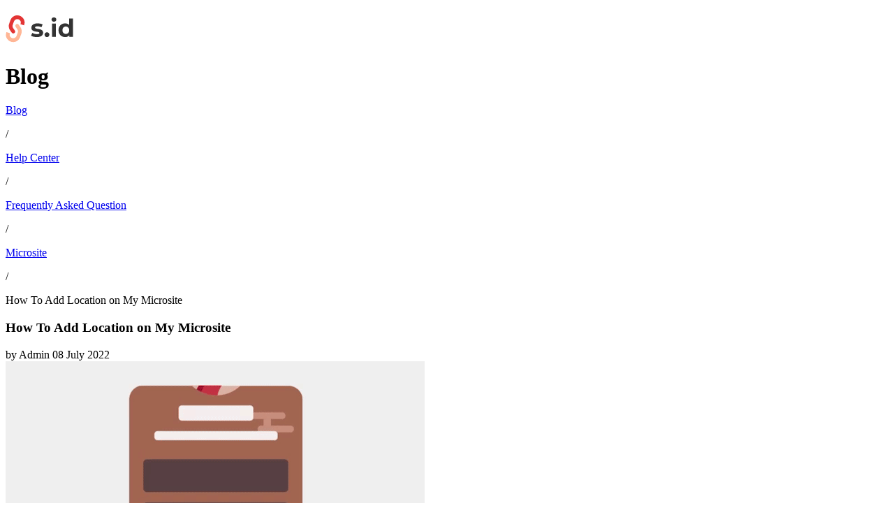

--- FILE ---
content_type: text/html; charset=utf-8
request_url: https://blog.s.id/en/post/2022/07/08/how-to-add-location-on-my-microsite-fl00q21qb
body_size: 19222
content:
<!DOCTYPE html><html lang="en" dir="ltr"><head><meta charSet="utf-8"/><meta name="viewport" content="width=device-width, initial-scale=1"/><link rel="preload" as="image" href="https://assets.s.id//images/sid-neu-logo-dark.svg"/><link rel="preload" as="image" href="https://assets.s.id//images/sid-neu-logo.svg"/><link rel="preload" as="image" href="https://i.imgur.com/lPZeevn.gif"/><link rel="preload" as="image" href="https://cdn-sdotid.adg.id/images/a9270a21-9c6f-491e-aca6-ec3dde3c208f_1080x575.webp.png"/><link rel="stylesheet" href="https://assets.s.id/_next/static/chunks/3a6b1a247cd6a473.css" data-precedence="next"/><link rel="preload" as="script" fetchPriority="low" href="https://assets.s.id/_next/static/chunks/e361405766f86faf.js"/><script src="https://assets.s.id/_next/static/chunks/9d38dbf249794a58.js" async=""></script><script src="https://assets.s.id/_next/static/chunks/03251f614b56b620.js" async=""></script><script src="https://assets.s.id/_next/static/chunks/aae603247547c2db.js" async=""></script><script src="https://assets.s.id/_next/static/chunks/b0c0078df4863f0b.js" async=""></script><script src="https://assets.s.id/_next/static/chunks/turbopack-7ebba9fa6a8341d4.js" async=""></script><script src="https://assets.s.id/_next/static/chunks/35908b16514631e5.js" async=""></script><script src="https://assets.s.id/_next/static/chunks/0578c108b2ebff70.js" async=""></script><script src="https://assets.s.id/_next/static/chunks/859f2e4c0d9dce63.js" async=""></script><script src="https://assets.s.id/_next/static/chunks/459fa9ee903af9a2.js" async=""></script><script src="https://assets.s.id/_next/static/chunks/1340ebca757c885b.js" async=""></script><script src="https://assets.s.id/_next/static/chunks/59df8749d344dce1.js" async=""></script><script src="https://assets.s.id/_next/static/chunks/0d6afb2d6301f04a.js" async=""></script><script src="https://assets.s.id/_next/static/chunks/ce927d5d7ddc6f01.js" async=""></script><script src="https://assets.s.id/_next/static/chunks/fc0a4d5e096233a6.js" async=""></script><script src="https://assets.s.id/_next/static/chunks/4e88be5bd31c5695.js" async=""></script><script src="https://assets.s.id/_next/static/chunks/d3b64e581a19839e.js" async=""></script><script src="https://assets.s.id/_next/static/chunks/3ba3cec9b7935061.js" async=""></script><script src="https://assets.s.id/_next/static/chunks/7716ac2282b0ef79.js" async=""></script><link rel="preload" href="https://assets.s.id//assets/fonts/montserrat.css" as="style"/><link rel="preload" href="https://assets.s.id//assets/fonts/work-sans.css" as="style"/><link rel="preload" href="https://assets.s.id//assets/fonts/outfit.css" as="style"/><link rel="preload" href="https://www.googletagmanager.com/gtag/js?id=G-LBWQJM5WLF" as="script"/><title>How To Add Location on My Microsite - sdotid</title><meta name="description" content="Embedding a location map will help them find the exact location point. This component is helpful for those of you who have an offline store to collect all your customers in the store."/><meta property="og:title" content="How To Add Location on My Microsite - sdotid"/><meta property="og:description" content="Embedding a location map will help them find the exact location point. This component is helpful for those of you who have an offline store to collect all your customers in the store."/><meta property="og:image" content="https://cdn-sdotid.adg.id/images/cae16eb7-fc35-4a37-bcdd-a6f20275ec8c_1080x1077.webp.png"/><meta name="twitter:card" content="summary_large_image"/><meta name="twitter:title" content="How To Add Location on My Microsite - sdotid"/><meta name="twitter:description" content="Embedding a location map will help them find the exact location point. This component is helpful for those of you who have an offline store to collect all your customers in the store."/><meta name="twitter:image" content="https://cdn-sdotid.adg.id/images/cae16eb7-fc35-4a37-bcdd-a6f20275ec8c_1080x1077.webp.png"/><link rel="icon" href="/favicon.ico"/><link rel="apple-touch-icon" href="/apple-touch-icon.png"/><script src="https://assets.s.id/_next/static/chunks/a6dad97d9634a72d.js" noModule=""></script></head><body><div hidden=""><!--$--><!--/$--></div><link href="https://assets.s.id//assets/fonts/montserrat.css" rel="stylesheet"/><link href="https://assets.s.id//assets/fonts/work-sans.css" rel="stylesheet"/><link href="https://assets.s.id//assets/fonts/outfit.css" rel="stylesheet"/><div id="_rht_toaster" style="position:fixed;z-index:999999999;top:16px;left:16px;right:16px;bottom:16px;pointer-events:none"></div><div><style>.container {max-width: 1400px !important;}</style><div class="flex flex-col bg-slate-50 min-h-screen font-worksans"><header class="flex items-center mx-auto mb-4 px-6 lg:px-0 pt-3 lg:pt-6 container"><div class="relative flex items-center w-24 lg:w-24 h-16 lg:h-14"><a href="/"><h1 class="brand"><img src="https://assets.s.id//images/sid-neu-logo-dark.svg" alt="brand logo"/></h1></a></div><h1 class="ml-3 pl-3 font-worksans font-bold text-gray-900 text-2xl brand">Blog</h1></header><section id="main-content" class="flex-1 mx-auto px-6 lg:px-0 w-full container"><article class="flex mt-0 lg:mt-4 mb-10 divide-x divide-gray-300 w-full main-article"><div class="flex-1 lg:pr-6 w-full min-h-full shrink-0 *:"><div class="breadcrumb flex truncate mb-3 w-full text-sm md:text-base overflow-hidden"><a class="text-red-500 hover:underline" href="/">Blog</a><p class="mx-2 text-gray-500">/</p><a class="text-red-500 hover:underline" href="/category/help-center">Help Center</a><p class="mx-2 text-gray-500">/</p><a class="text-red-500 hover:underline" href="/category/frequently-asked-question">Frequently Asked Question</a><p class="mx-2 text-gray-500">/</p><a class="text-red-500 hover:underline" href="/category/microsite">Microsite</a><p class="mx-2 text-gray-500">/</p><p class="text-gray-600 truncate">How To Add Location on My Microsite</p></div><h1 class="mb-2 font-montserrat font-bold text-gray-700 text-xl lg:text-4xl title">How To Add Location on My Microsite</h1><div class="flex items-center mt-4 text-gray-700/70 text-sm md:text-base">by<!-- --> <span class="mr-2 ml-1 font-semibold user">Admin</span> <time dateTime="2022-07-08T03:27:11.361Z">08 July 2022</time></div><div id="article-content" class="mt-6 lg:text-lg"><div class="relative mb-4 flex flex-col items-center"><div class="pointer-events-auto"><img src="https://i.imgur.com/lPZeevn.gif" class="w-full"/></div></div><p class="pb-4 leading-loose break-words">Embedding a location map will help them find the exact location point. This component is helpful for those of you who have an offline store to collect all your customers in the store.</p><p class="pb-4 leading-loose break-words">1. Login into S.id account and choose &quot;<strong>Microsite&quot;</strong></p><p class="pb-4 leading-loose break-words">2. Choose &quot;<strong>Component&quot;</strong></p><p class="pb-4 leading-loose break-words">3. Click &quot;<strong>Add New Component&quot;</strong></p><p class="pb-4 leading-loose break-words">4. Click &quot;<strong>Maps</strong>&quot;</p><p class="pb-4 leading-loose break-words"></p><div class="relative mb-4 flex flex-col items-center"><div class="pointer-events-auto"><img src="https://cdn-sdotid.adg.id/images/a9270a21-9c6f-491e-aca6-ec3dde3c208f_1080x575.webp.png" class="w-full"/></div></div><p class="pb-4 leading-loose break-words">5. Input your &quot;<strong>Address</strong>&quot; in top bar</p><p class="pb-4 leading-loose break-words">Congratulation your Address is show up !</p></div><div class="flex justify-center mb-6"></div><div class="bg-background p-4 border rounded-md"><p class="mb-3 text-center">Is this post helpful?</p><div class="flex justify-center"><button class="bg-white mx-1 px-4 py-2 border rounded-md overflow-hidden text-gray-500 hover:text-gray-800 transition hover:-translate-y-1" aria-label="Vote Up"><svg xmlns="http://www.w3.org/2000/svg" width="24" height="24" viewBox="0 0 24 24" fill="none" stroke="currentColor" stroke-width="2" stroke-linecap="round" stroke-linejoin="round" class="lucide lucide-thumbs-up size-4"><path d="M7 10v12"></path><path d="M15 5.88 14 10h5.83a2 2 0 0 1 1.92 2.56l-2.33 8A2 2 0 0 1 17.5 22H4a2 2 0 0 1-2-2v-8a2 2 0 0 1 2-2h2.76a2 2 0 0 0 1.79-1.11L12 2a3.13 3.13 0 0 1 3 3.88Z"></path></svg></button><button class="bg-white mx-1 px-4 py-2 border rounded-md overflow-hidden text-gray-500 hover:text-gray-800 transition hover:-translate-y-1" aria-label="Vote Down"><svg xmlns="http://www.w3.org/2000/svg" width="24" height="24" viewBox="0 0 24 24" fill="none" stroke="currentColor" stroke-width="2" stroke-linecap="round" stroke-linejoin="round" class="lucide lucide-thumbs-down size-4"><path d="M17 14V2"></path><path d="M9 18.12 10 14H4.17a2 2 0 0 1-1.92-2.56l2.33-8A2 2 0 0 1 6.5 2H20a2 2 0 0 1 2 2v8a2 2 0 0 1-2 2h-2.76a2 2 0 0 0-1.79 1.11L12 22a3.13 3.13 0 0 1-3-3.88Z"></path></svg></button></div></div><div><h2 class="mt-3 mb-1 font-semibold">TAGS</h2><div class="-mx-1"><a href="/tag/MAP"><span class="m-1 px-2 py-1 border rounded-md bg-background hover:bg-secondary/10 inline-block transition-all hover:border-foreground/50">MAP</span></a><a href="/tag/location"><span class="m-1 px-2 py-1 border rounded-md bg-background hover:bg-secondary/10 inline-block transition-all hover:border-foreground/50">location</span></a><a href="/tag/microsite"><span class="m-1 px-2 py-1 border rounded-md bg-background hover:bg-secondary/10 inline-block transition-all hover:border-foreground/50">microsite</span></a></div></div></div><div class="hidden lg:flex flex-col items-end pl-6 w-[300px] shrink-0"></div></article><!--$--><!--/$--></section><footer id="main-footer" class="bg-black mt-3 px-5 pt-3 pb-10 text-white"><div class="flex items-center mx-auto pt-1 container"><img src="https://assets.s.id//images/sid-neu-logo.svg" alt="brand logo" class="h-8"/><p class="flex-1">s.id © <!-- -->2026<!-- --> All rights reserved</p><div class="flex flex-col items-end"><div class="relative text-gray-800"><button class="transition-colors flex items-center px-3 py-1 border rounded-md max-w-[150px] bg-gray-900 text-gray-300 border-gray-800"><p class="truncate">🇺🇸<!-- --> <!-- -->English</p><svg xmlns="http://www.w3.org/2000/svg" width="24" height="24" viewBox="0 0 24 24" fill="none" stroke="currentColor" stroke-width="2" stroke-linecap="round" stroke-linejoin="round" class="lucide lucide-chevron-right -mr-1 ml-2 w-4"><path d="m9 18 6-6-6-6"></path></svg></button></div><a href="#" class="mt-2 text-xs underline">Manage Cookies</a></div></div></footer></div><div class="bottom-0 left-0 z-50 fixed lg:px-0 w-screen" style="z-index:9999999999999"></div></div><script src="https://assets.s.id/_next/static/chunks/e361405766f86faf.js" id="_R_" async=""></script><script>(self.__next_f=self.__next_f||[]).push([0])</script><script>self.__next_f.push([1,"1:\"$Sreact.fragment\"\n2:I[952500,[\"https://assets.s.id/_next/static/chunks/35908b16514631e5.js\",\"https://assets.s.id/_next/static/chunks/0578c108b2ebff70.js\",\"https://assets.s.id/_next/static/chunks/859f2e4c0d9dce63.js\"],\"default\"]\n3:I[273621,[\"https://assets.s.id/_next/static/chunks/459fa9ee903af9a2.js\",\"https://assets.s.id/_next/static/chunks/0578c108b2ebff70.js\"],\"default\"]\n4:I[563919,[\"https://assets.s.id/_next/static/chunks/35908b16514631e5.js\",\"https://assets.s.id/_next/static/chunks/0578c108b2ebff70.js\",\"https://assets.s.id/_next/static/chunks/859f2e4c0d9dce63.js\"],\"default\"]\n9:I[558749,[\"https://assets.s.id/_next/static/chunks/35908b16514631e5.js\",\"https://assets.s.id/_next/static/chunks/0578c108b2ebff70.js\",\"https://assets.s.id/_next/static/chunks/859f2e4c0d9dce63.js\"],\"default\"]\nb:I[621958,[\"https://assets.s.id/_next/static/chunks/35908b16514631e5.js\",\"https://assets.s.id/_next/static/chunks/0578c108b2ebff70.js\",\"https://assets.s.id/_next/static/chunks/859f2e4c0d9dce63.js\"],\"OutletBoundary\"]\nc:\"$Sreact.suspense\"\ne:I[621958,[\"https://assets.s.id/_next/static/chunks/35908b16514631e5.js\",\"https://assets.s.id/_next/static/chunks/0578c108b2ebff70.js\",\"https://assets.s.id/_next/static/chunks/859f2e4c0d9dce63.js\"],\"ViewportBoundary\"]\n10:I[621958,[\"https://assets.s.id/_next/static/chunks/35908b16514631e5.js\",\"https://assets.s.id/_next/static/chunks/0578c108b2ebff70.js\",\"https://assets.s.id/_next/static/chunks/859f2e4c0d9dce63.js\"],\"MetadataBoundary\"]\n:HL[\"https://assets.s.id/_next/static/chunks/3a6b1a247cd6a473.css\",\"style\"]\n"])</script><script>self.__next_f.push([1,"0:{\"P\":null,\"b\":\"sHl5YJnsaVc-XO9YG0B5s\",\"c\":[\"\",\"en\",\"post\",\"2022\",\"07\",\"08\",\"how-to-add-location-on-my-microsite-fl00q21qb\"],\"q\":\"\",\"i\":false,\"f\":[[[\"\",{\"children\":[\"blog\",{\"children\":[[\"locale\",\"en\",\"d\"],{\"children\":[\"(blog)\",{\"children\":[\"post\",{\"children\":[[\"year\",\"2022\",\"d\"],{\"children\":[[\"month\",\"07\",\"d\"],{\"children\":[[\"date\",\"08\",\"d\"],{\"children\":[[\"slug\",\"how-to-add-location-on-my-microsite-fl00q21qb\",\"d\"],{\"children\":[\"__PAGE__\",{}]}]}]}]}]}]}]}]}]},\"$undefined\",\"$undefined\",true],[[\"$\",\"$1\",\"c\",{\"children\":[null,[\"$\",\"$L2\",null,{\"parallelRouterKey\":\"children\",\"error\":\"$3\",\"errorStyles\":[],\"errorScripts\":[[\"$\",\"script\",\"script-0\",{\"src\":\"https://assets.s.id/_next/static/chunks/459fa9ee903af9a2.js\",\"async\":true}],[\"$\",\"script\",\"script-1\",{\"src\":\"https://assets.s.id/_next/static/chunks/0578c108b2ebff70.js\",\"async\":true}]],\"template\":[\"$\",\"$L4\",null,{}],\"templateStyles\":\"$undefined\",\"templateScripts\":\"$undefined\",\"notFound\":[[[\"$\",\"title\",null,{\"children\":\"404: This page could not be found.\"}],[\"$\",\"div\",null,{\"style\":{\"fontFamily\":\"system-ui,\\\"Segoe UI\\\",Roboto,Helvetica,Arial,sans-serif,\\\"Apple Color Emoji\\\",\\\"Segoe UI Emoji\\\"\",\"height\":\"100vh\",\"textAlign\":\"center\",\"display\":\"flex\",\"flexDirection\":\"column\",\"alignItems\":\"center\",\"justifyContent\":\"center\"},\"children\":[\"$\",\"div\",null,{\"children\":[[\"$\",\"style\",null,{\"dangerouslySetInnerHTML\":{\"__html\":\"body{color:#000;background:#fff;margin:0}.next-error-h1{border-right:1px solid rgba(0,0,0,.3)}@media (prefers-color-scheme:dark){body{color:#fff;background:#000}.next-error-h1{border-right:1px solid rgba(255,255,255,.3)}}\"}}],[\"$\",\"h1\",null,{\"className\":\"next-error-h1\",\"style\":{\"display\":\"inline-block\",\"margin\":\"0 20px 0 0\",\"padding\":\"0 23px 0 0\",\"fontSize\":24,\"fontWeight\":500,\"verticalAlign\":\"top\",\"lineHeight\":\"49px\"},\"children\":404}],[\"$\",\"div\",null,{\"style\":{\"display\":\"inline-block\"},\"children\":[\"$\",\"h2\",null,{\"style\":{\"fontSize\":14,\"fontWeight\":400,\"lineHeight\":\"49px\",\"margin\":0},\"children\":\"This page could not be found.\"}]}]]}]}]],[]],\"forbidden\":\"$undefined\",\"unauthorized\":\"$undefined\"}]]}],{\"children\":[[\"$\",\"$1\",\"c\",{\"children\":[null,[\"$\",\"$L2\",null,{\"parallelRouterKey\":\"children\",\"error\":\"$undefined\",\"errorStyles\":\"$undefined\",\"errorScripts\":\"$undefined\",\"template\":[\"$\",\"$L4\",null,{}],\"templateStyles\":\"$undefined\",\"templateScripts\":\"$undefined\",\"notFound\":\"$undefined\",\"forbidden\":\"$undefined\",\"unauthorized\":\"$undefined\"}]]}],{\"children\":[[\"$\",\"$1\",\"c\",{\"children\":[null,[\"$\",\"$L2\",null,{\"parallelRouterKey\":\"children\",\"error\":\"$undefined\",\"errorStyles\":\"$undefined\",\"errorScripts\":\"$undefined\",\"template\":[\"$\",\"$L4\",null,{}],\"templateStyles\":\"$undefined\",\"templateScripts\":\"$undefined\",\"notFound\":\"$undefined\",\"forbidden\":\"$undefined\",\"unauthorized\":\"$undefined\"}]]}],{\"children\":[[\"$\",\"$1\",\"c\",{\"children\":[[[\"$\",\"link\",\"0\",{\"rel\":\"stylesheet\",\"href\":\"https://assets.s.id/_next/static/chunks/3a6b1a247cd6a473.css\",\"precedence\":\"next\",\"crossOrigin\":\"$undefined\",\"nonce\":\"$undefined\"}],[\"$\",\"script\",\"script-0\",{\"src\":\"https://assets.s.id/_next/static/chunks/1340ebca757c885b.js\",\"async\":true,\"nonce\":\"$undefined\"}],[\"$\",\"script\",\"script-1\",{\"src\":\"https://assets.s.id/_next/static/chunks/59df8749d344dce1.js\",\"async\":true,\"nonce\":\"$undefined\"}],[\"$\",\"script\",\"script-2\",{\"src\":\"https://assets.s.id/_next/static/chunks/0d6afb2d6301f04a.js\",\"async\":true,\"nonce\":\"$undefined\"}],[\"$\",\"script\",\"script-3\",{\"src\":\"https://assets.s.id/_next/static/chunks/ce927d5d7ddc6f01.js\",\"async\":true,\"nonce\":\"$undefined\"}],[\"$\",\"script\",\"script-4\",{\"src\":\"https://assets.s.id/_next/static/chunks/fc0a4d5e096233a6.js\",\"async\":true,\"nonce\":\"$undefined\"}],[\"$\",\"script\",\"script-5\",{\"src\":\"https://assets.s.id/_next/static/chunks/4e88be5bd31c5695.js\",\"async\":true,\"nonce\":\"$undefined\"}],[\"$\",\"script\",\"script-6\",{\"src\":\"https://assets.s.id/_next/static/chunks/d3b64e581a19839e.js\",\"async\":true,\"nonce\":\"$undefined\"}],[\"$\",\"script\",\"script-7\",{\"src\":\"https://assets.s.id/_next/static/chunks/3ba3cec9b7935061.js\",\"async\":true,\"nonce\":\"$undefined\"}]],\"$L5\"]}],{\"children\":[[\"$\",\"$1\",\"c\",{\"children\":[null,[\"$\",\"$L2\",null,{\"parallelRouterKey\":\"children\",\"error\":\"$undefined\",\"errorStyles\":\"$undefined\",\"errorScripts\":\"$undefined\",\"template\":[\"$\",\"$L4\",null,{}],\"templateStyles\":\"$undefined\",\"templateScripts\":\"$undefined\",\"notFound\":\"$undefined\",\"forbidden\":\"$undefined\",\"unauthorized\":\"$undefined\"}]]}],{\"children\":[[\"$\",\"$1\",\"c\",{\"children\":[null,[\"$\",\"$L2\",null,{\"parallelRouterKey\":\"children\",\"error\":\"$undefined\",\"errorStyles\":\"$undefined\",\"errorScripts\":\"$undefined\",\"template\":[\"$\",\"$L4\",null,{}],\"templateStyles\":\"$undefined\",\"templateScripts\":\"$undefined\",\"notFound\":\"$undefined\",\"forbidden\":\"$undefined\",\"unauthorized\":\"$undefined\"}]]}],{\"children\":[[\"$\",\"$1\",\"c\",{\"children\":[null,[\"$\",\"$L2\",null,{\"parallelRouterKey\":\"children\",\"error\":\"$undefined\",\"errorStyles\":\"$undefined\",\"errorScripts\":\"$undefined\",\"template\":[\"$\",\"$L4\",null,{}],\"templateStyles\":\"$undefined\",\"templateScripts\":\"$undefined\",\"notFound\":\"$undefined\",\"forbidden\":\"$undefined\",\"unauthorized\":\"$undefined\"}]]}],{\"children\":[[\"$\",\"$1\",\"c\",{\"children\":[null,[\"$\",\"$L2\",null,{\"parallelRouterKey\":\"children\",\"error\":\"$undefined\",\"errorStyles\":\"$undefined\",\"errorScripts\":\"$undefined\",\"template\":[\"$\",\"$L4\",null,{}],\"templateStyles\":\"$undefined\",\"templateScripts\":\"$undefined\",\"notFound\":\"$undefined\",\"forbidden\":\"$undefined\",\"unauthorized\":\"$undefined\"}]]}],{\"children\":[\"$L6\",{\"children\":[\"$L7\",{},null,false,false]},null,false,false]},null,false,false]},null,false,false]},null,false,false]},null,false,false]},null,false,false]},null,false,false]},null,false,false]},null,false,false],\"$L8\",false]],\"m\":\"$undefined\",\"G\":[\"$9\",[]],\"S\":false}\n"])</script><script>self.__next_f.push([1,"6:[\"$\",\"$1\",\"c\",{\"children\":[null,[\"$\",\"$L2\",null,{\"parallelRouterKey\":\"children\",\"error\":\"$undefined\",\"errorStyles\":\"$undefined\",\"errorScripts\":\"$undefined\",\"template\":[\"$\",\"$L4\",null,{}],\"templateStyles\":\"$undefined\",\"templateScripts\":\"$undefined\",\"notFound\":\"$undefined\",\"forbidden\":\"$undefined\",\"unauthorized\":\"$undefined\"}]]}]\n7:[\"$\",\"$1\",\"c\",{\"children\":[\"$La\",[[\"$\",\"script\",\"script-0\",{\"src\":\"https://assets.s.id/_next/static/chunks/7716ac2282b0ef79.js\",\"async\":true,\"nonce\":\"$undefined\"}]],[\"$\",\"$Lb\",null,{\"children\":[\"$\",\"$c\",null,{\"name\":\"Next.MetadataOutlet\",\"children\":\"$@d\"}]}]]}]\n8:[\"$\",\"$1\",\"h\",{\"children\":[null,[\"$\",\"$Le\",null,{\"children\":\"$@f\"}],[\"$\",\"div\",null,{\"hidden\":true,\"children\":[\"$\",\"$L10\",null,{\"children\":[\"$\",\"$c\",null,{\"name\":\"Next.Metadata\",\"children\":\"$@11\"}]}]}],null]}]\nf:[[\"$\",\"meta\",\"0\",{\"charSet\":\"utf-8\"}],[\"$\",\"meta\",\"1\",{\"name\":\"viewport\",\"content\":\"width=device-width, initial-scale=1\"}]]\n"])</script><script>self.__next_f.push([1,"12:I[362567,[\"https://assets.s.id/_next/static/chunks/1340ebca757c885b.js\",\"https://assets.s.id/_next/static/chunks/59df8749d344dce1.js\",\"https://assets.s.id/_next/static/chunks/0d6afb2d6301f04a.js\",\"https://assets.s.id/_next/static/chunks/ce927d5d7ddc6f01.js\",\"https://assets.s.id/_next/static/chunks/fc0a4d5e096233a6.js\",\"https://assets.s.id/_next/static/chunks/4e88be5bd31c5695.js\",\"https://assets.s.id/_next/static/chunks/d3b64e581a19839e.js\",\"https://assets.s.id/_next/static/chunks/3ba3cec9b7935061.js\"],\"default\"]\n"])</script><script>self.__next_f.push([1,"5:[\"$\",\"$L12\",null,{\"namespaces\":[\"common\"],\"locale\":\"en\",\"resources\":{\"en\":{\"common\":{\"about\":\"About\",\"about_us\":\"About Us\",\"absolutely_free\":\"Absolutely Free!\",\"accept\":\"Accept\",\"accept_and_agree\":\"Accept and Agree\",\"active\":\"Active\",\"additional_fee\":\"Additional Fee\",\"ads_with_us\":\"Advertise on S.id\",\"agree_tos_label\":\"I have read and agree with\",\"all\":\"All\",\"already_have_an_account\":\"Already have an account?\",\"also_available_at\":\"Also Available At\",\"analytics\":\"Analytics\",\"annually\":\"Annually\",\"anually\":\"Annually\",\"api\":\"API\",\"api_documentation\":\"API Documentation\",\"as_featured_in\":\"As featured in\",\"attende\":\"Attende\",\"back\":\"Return\",\"back_to_reguler_subscription\":\"Back to regular subscription\",\"back_to_subscription\":\"Return to Subscription\",\"background\":\"Background\",\"background_opacity\":\"Background Opacity\",\"beta\":\"Beta\",\"billed_annually\":\"Billed Annually\",\"billed_anually\":\"Billed Annually\",\"blog\":\"Blog\",\"blog_feedback_description\":\"Is this post helpful?\",\"blog_feedback_error\":\"Something went wrong while doing feedback\",\"blog_feedback_success\":\"Thank you for your feedback\",\"brand\":\"Brand\",\"cancel\":\"Cancel\",\"cannot_delete_user_right_now\":\"Cannot delete your account at this moment. Please try again later.\",\"cannot_short_sid\":\"Can't shorten S.id link\",\"cant_delete_microsite\":\"Can't delete this microsite\",\"category\":\"Category\",\"change_backlink_limit_reached\":\"The quota for replacing original links has exceeded the limit\",\"change_shortname_limit_reached\":\"Link renaming quota has exceeded the limit\",\"check_here\":\"Check Here\",\"check_name\":\"Check Name\",\"check_our_instagram\":\"Check our Instagram\",\"choose_name\":\"Choose Name\",\"choose_package_upgrade_desc\":\"Choose package that you want to upgrade\",\"choose_photo\":\"Choose Photo\",\"click_to_reveal\":\"Click to reveal\",\"close\":\"Close\",\"coming_soon\":\"Coming soon\",\"coming_soon_description\":\"More feature is coming soon!\",\"coming_soon_header\":\"Coming soon\",\"community\":\"Community\",\"complete_captcha\":\"Beep Boop! Please verify the CAPTCHA below!\",\"confirm\":\"Confirmation\",\"confirm_delete_heading\":\"Confirm Delete\",\"confirm_delete_image\":\"Confirm delete image\",\"confirm_delete_image_description\":\"Are you sure you want to delete this image?\",\"confirm_delete_item\":\"Are you sure want to delete this item?\",\"confirm_password\":\"Confirm Password\",\"confirm_payment\":\"Confirm Payment\",\"confirmation\":\"Confirmation\",\"congratulations\":\"Congratulations\",\"connection_error\":\"Connection error\",\"contact_us\":\"Contact Us\",\"content\":\"Content\",\"continue\":\"Continue\",\"continue_with_email\":\"Continue with email\",\"continue_with_google\":\"Continue with Google\",\"continue_with_uid\":\"Continue with U.id\",\"copied\":\"Copied\",\"copy\":\"Copy\",\"create\":\"Create\",\"create_account\":\"Create Account\",\"create_another_report\":\"Create another report\",\"create_link_limit_reached\":\"Link creation quota has exceeded the limit\",\"create_more\":\"Create more\",\"currency\":\"Currency\",\"curriculum_vitae\":\"Curriculum Vitae\",\"custom\":\"Custom\",\"dashboard\":\"Dashboard\",\"date\":\"Date\",\"daterange_maxium_range\":\"Max date range is {{days}} days\",\"daterange_out_of_bounds\":\"Date passed the specified limit\",\"day\":\"Day\",\"decline_and_close\":\"Decline and Close\",\"delete\":\"Delete\",\"description\":\"Description\",\"discount\":\"Discount\",\"disposable_link\":\"Time-based Link\",\"doesnt_have_an_account\":\"Doesn't have an account?\",\"domain_not_available\":\"Domain not available\",\"domains\":\"Domains\",\"dont_have_account\":\"Don't have account\",\"duplicate_component\":\"Duplicate\",\"edit\":\"Edit\",\"edit_link\":\"Edit Link\",\"error\":\"Error\",\"filter\":\"Filter\",\"inactive\":\"Inactive\",\"loading\":\"Loading...\",\"apply\":\"Apply\",\"total\":\"Total\",\"success\":\"Success\",\"education\":\"Education\",\"email\":\"Email\",\"email_already_exist\":\"Email already exists\",\"email_already_exists\":\"Email already registered\",\"email_exists_on_sso\":\"It looks like you have registered an S.id account with your email.\",\"embed_video\":\"Embed Video\",\"end\":\"End\",\"enter_key_to_continue\":\"Enter Passphrase to continue\",\"enterprise\":\"Enterprise\",\"entity_not_found\":\"Entity Not Found\",\"err_cooldown\":\"In cooldown, please try again after a minute\",\"error_google_sign_in\":\"Google sign in error, please try again later\",\"error_load_description\":\"There is a problem with the API connection, please try again.\",\"error_load_heading\":\"Something went wrong\",\"error_uid_sign_in\":\"U.id sign in error, please try again later\",\"event\":\"Event\",\"exceeded_microsite_component_count\":\"Component creation has reached the max limit\",\"exceeded_microsite_count\":\"Microsite creation has reached the max limit\",\"exceeded_microsite_subdomain\":\"Exceeded Microsite Subdomain Quota\",\"expired\":\"Expired\",\"facebook_username\":\"Facebook Username\",\"failed_fetch\":\"Failed to fetch data\",\"failed_save\":\"Failed to save changes!\",\"faq\":\"Frequently Asked Questions\",\"favorites\":\"Favorites\",\"features\":\"Features\",\"feedback\":\"Feedback\",\"feedback_intro\":\"Thank you for using S.id services, please use this form to provide feedback \u0026 suggestions for us.\",\"feedback_success\":\"We have received your input \u0026 suggestions.\",\"file_size_exceeded\":\"File size exceeds the limit\",\"fill_your_info_below\":\"Fill your user information below\",\"finish\":\"Finish\",\"first_name\":\"First Name\",\"food_and_beverage\":\"Food \u0026 Beverage\",\"forgot_password\":\"Forgot Password\",\"forgot_password_description\":\"Enter your email to reset your password\",\"forgot_password_success\":\"Request has been sent\",\"forgot_password_success_description\":\"Please check your e-mail inbox/spam to continue your next step.\",\"form_agree_with_terms\":\"By Processing this form, you are agree with of our \u003c2\u003eTerms of Services\u003c/2\u003e\",\"free\":\"Free\",\"free_plan_description\":\"You are using the S.id free service plan\",\"free_plan_name\":\"S.id - Free Plan (Forever)\",\"free_user\":\"Free User\",\"full_name\":\"Full Name\",\"get_it_now\":\"Get It Now\",\"give_em\":\"Hey, give it a shot right now!\",\"give_microsite_name\":\"Give a microsite name and URL\",\"global_error\":\"Something went wrong...\",\"go_subscribe\":\"Let's Subscribe\",\"go_to_subscription\":\"Go to subscription\",\"goto_dashboard\":\"Go to Dashboard\",\"header_menu\":{\"about\":\"About\",\"home\":\"Home\",\"microsite\":\"Microsite\",\"pricing\":\"Pricing\",\"shortener\":\"Shortener\",\"subscription\":\"Subscription\",\"templates\":\"Templates\"},\"hello\":\"Hello\",\"hello_bestie\":\"Hello Bestie\",\"help\":\"Help\",\"help_and_support\":\"Help \u0026 Support\",\"help_support\":\"Help \u0026 Support\",\"here\":\"Here\",\"hide\":\"Hide\",\"hide_advance\":\"Hide advanced options\",\"home\":\"Home\",\"hour\":\"Hour\",\"im_not_robot\":\"I'm not a robot!\",\"image\":\"Image\",\"image_size_exceeded\":\"File size is too big\",\"in_collaboration\":\"In Collaboration with\",\"information\":\"Information\",\"input_auth_info_below\":\"Please input your authentication information below\",\"insight\":\"Insight\",\"insight_description\":\"See our curated content specially made for you.\",\"instagram_username\":\"Instagram Username\",\"integrated_with\":\"Integrated With\",\"internal_server_error\":\"Internal Server Error\",\"invalid_domain_name\":\"Invalid Domain Name\",\"invalid_email_password\":\"Wrong Email or Password\",\"invalid_format\":\"Invalid Format\",\"invalid_name\":\"Invalid name format\",\"brand_kit\":\"Brand Kit\",\"invalid_slug_format\":\"Invalid name format. (allowed character a-z0-9-_)\",\"invalid_preregister_token_id\":\"Registration Token is Invalid/Expired\",\"invalid_referral_code\":\"Referral Code is Invalid\",\"invalid_secret_code\":\"Secret Code is Invalid\",\"invalid_short_format\":\"Shorten URL only accepts alphanumeric characters\",\"invalid_sid_link\":\"Invalid S.id Links\",\"invalid_url_format\":\"Invalid URL Format\",\"is_available\":\"Available\",\"item_has_been_deleted\":\"Item has been deleted\",\"its_empty\":\"It's Empty!\",\"language\":\"Language\",\"last_name\":\"Last Name\",\"last_updated\":\"Last Update\",\"latest_generated_links\":\"Latest Generated Links\",\"latest_links_added\":\"The Latest Links added\",\"learn_more\":\"Learn More\",\"legal\":\"Legal\",\"link\":\"Link\",\"link_detail\":\"Link Detail\",\"link_has_banned_title\":\"We detected this link is unsafe and can no longer be accessed.\",\"link_shortened\":\"Link Shortened\",\"link_statistic\":\"Link Statistics\",\"linkedin_url\":\"LinkedIn URL\",\"links\":\"Links\",\"lite\":\"Lite\",\"load_more\":\"Load More\",\"locked\":\"Locked\",\"login\":\"Log In\",\"login_description\":\"Please fill in the information below to continue.\",\"login_here\":\"Login here\",\"login_register\":\"Login/Register\",\"login_register_to_continue_shorten\":\"Login/Register to continue to shorten your link\",\"login_success\":\"Login Success\",\"login_to_continue\":\"Login to continue\",\"login_to_use_all_feature\":\"Log In to use all S.id features.\",\"login_to_view_data\":\"Log In to view data\",\"login_with\":\"Log in with\",\"logout\":\"Logout\",\"logout_confim_description\":\"Are you sure you want to log out?\",\"logout_confirm\":\"Confirm Log out\",\"long_url\":\"Long URL\",\"main_heading\":\"The Shortest Link Shortener and Microsite builder\",\"main_sub_heading\":\"Turn your long links into shortened links in just one click, or create your personal/business microsite easily.\",\"manage_domains\":\"Manage Domain\",\"managed_by\":\"Managed by\",\"many_more\":\"And many more\",\"max_limit_reached\":\"Max item limit reached\",\"maximum_domains_reached\":\"Maximum domains reached\",\"meta_landing\":\"S.id is a free platform that provides easy and comprehensive tools to quickly create a microsite for bio link and a free link shortening service for creating short and easy-to-remember links that can be used to promote your website or product.\",\"meta_microsite\":\"S.id is a free platform that provides easy and comprehensive tools to quickly create a microsite for bio link and a free link shortening service for creating short and easy-to-remember links that can be used to promote your website or product.\",\"meta_shortener\":\"S.id is a free platform that provides easy and comprehensive tools to quickly create a microsite for bio link and also provides a free link shortening service for creating short and easy-to-remember links that can be used to promote their website or product.\",\"microsite\":\"Microsite\",\"microsite_builder\":\"Microsite Builder\",\"microsite_feature\":\"Microsite\",\"microsite_feature_description\":\"Introducing the new S.id Microsite feature! You can create a mini website with the design you want.\",\"microsite_maintenance\":\"Microsite is in maintenance\",\"microsite_maintenance_desc\":\"Please follow our social media for more information.\",\"microsite_name\":\"Microsite Name\",\"microsite_name_placeholder\":\"microsite-name\",\"microsite_subdomain\":\"Microsite Subdomain\",\"microsite_template_thumbnail\":\"Microsite template thumbnail\",\"microsite_theme\":\"Microsite Theme\",\"microsite_url\":\"Microsite URL\",\"microsite_validation_type\":{\"community\":\"Community\",\"company\":\"Company\",\"content_creator\":\"Content Creator\",\"general\":\"General\",\"government\":\"Government\",\"influencer\":\"Influencer\",\"journalist\":\"Journalist\",\"organization\":\"Organization\",\"party\":\"Party\",\"public_figure\":\"Public Figure\",\"public_service\":\"Public Service\",\"school\":\"School\",\"select_type\":\"- Select Type -\",\"sme\":\"SME (Small Medium Enterprise)\",\"teacher\":\"Teacher\",\"tourism\":\"Tourism\",\"university\":\"University\"},\"min_transaction\":\"Min. Transaction\",\"minute\":\"Minute\",\"mismatch_components\":\"Cannot re-arrange components\",\"mobile_friendly\":\"Mobile-friendly\",\"mobile_friendly_description\":\"Thousands or even millions of your visitor’s data is displayed in multiple platforms including mobile devices. We offer a true lightweight and outstanding experience, making it easy to explore.\",\"month\":\"Month\",\"monthly\":\"Monthly\",\"months\":{\"april\":\"April\",\"august\":\"August\",\"december\":\"December\",\"february\":\"February\",\"january\":\"January\",\"july\":\"July\",\"june\":\"June\",\"march\":\"March\",\"may\":\"May\",\"november\":\"November\",\"october\":\"October\",\"september\":\"September\"},\"more\":\"More\",\"more_detail\":\"More Detail\",\"more_features_coming\":\"More features are coming\",\"name\":\"Name\",\"name_not_available\":\"Name not available\",\"name_not_available_long\":\"Link name is already taken, use a different name or add numbers or symbols \\\"_ / -\\\"\",\"namecard\":\"Name Card\",\"need_upgrade_plan\":\"Upgrade your subscription to a higher level than your current subscription to get additional quota/features\",\"new\":\"New\",\"new_password\":\"New Password\",\"new_terms_of_service\":\"Update Terms of Service\",\"new_terms_of_service_description\":\"We have updated our new terms of service. \u003c2\u003eClick here\u003c/2\u003e for more info.\",\"new_updates\":\"New Updates\",\"newsletter\":\"Newsletter\",\"newsletter_check_label\":\"I want to receive news, promotional and updates from S.id\",\"newsletter_settings\":\"Newsletter Settings\",\"newsletter_settings_description\":\"Change newsletter preferences\",\"newsletter_will_send_to\":\"The newsletter will be sent to\",\"next\":\"Next\",\"no\":\"No\",\"no_data_available\":\"No data available\",\"not_active\":\"Not active\",\"not_available\":\"Is not available\",\"not_eligible_for_downgrade\":\"Not Eligible For Downgrade\",\"not_found\":\"Not found\",\"not_found_desc\":\"Entity you're looking for is not found\",\"not_now\":\"Not now\",\"not_really\":\"Not really\",\"not_set\":\"Not set\",\"notification\":\"Notification\",\"of\":\"of\",\"offer_not_available\":\"Offer Not Available\",\"offline_shop\":\"Offline Shop\",\"old_password\":\"Old Password\",\"online_class\":\"Online Class\",\"online_event\":\"Online Event\",\"online_shop\":\"Online Shop\",\"only_see_onetime\":\"You can only see this passphrase in this time, please take note before leaving.\",\"optional\":\"Optional\",\"or_login_with\":\"Or Log in with\",\"original_url\":\"Original URL\",\"other\":\"Other\",\"other_reason\":\"Other Reason\",\"other_settings\":\"Other Settings\",\"other_settings_description\":\"Other Advanced Settings\",\"other_stuff\":\"Other\",\"our_mascot\":\"Our mascot \\\"Saidi\\\"\",\"page_expired_description\":\"Looks like the link you wanted to visit has expired!\",\"page_expired_heading\":\"Timeout!\",\"page_not_found_description\":\"Page Not Found in our universe.\",\"paid_user\":\"Paid User\",\"partners\":\"Official Partners\",\"password\":\"Password\",\"password_mismatch\":\"Invalid Passphrase\",\"password_not_match\":\"Password confirmation does not match\",\"payment_cooldown\":\"Changing payment method is in cooldown, please try again in 1 minute.\",\"payment_gateway_powered\":\"Payment gateway powered by \u003c2\u003eXendit\u003c/2\u003e\",\"payment_method_is_same\":\"Cannot change the same payment method as before\",\"pending\":\"Pending\",\"personal_branding\":\"Personal Branding\",\"phone_or_whatsapp\":\"Phone / WhatsApp\",\"photo\":\"Photo\",\"please_accept_tos\":\"Please accept our Terms of Services\",\"please_select_auth_method\":\"Please select authentication method\",\"please_solve_captcha\":\"Please complete the CAPTCHA validation\",\"please_try_another_name\":\"Please try another name\",\"please_wait\":\"Please Waiting!\",\"portofolio\":\"Portfolio\",\"premium\":\"Premium\",\"premium_name_limit_reached\":\"Premium name usage quota has reached the max limit\",\"previous\":\"Previous\",\"price\":\"Price\",\"privacy_policy\":\"Privacy Policy\",\"process_payment\":\"Process Payment\",\"process_payment_dont_close\":\"In Process (Don't close the browser)\",\"process_registration\":\"Process Registration\",\"processing_request_failed\":\"Request Failed\",\"profile_description\":\"Profile Description\",\"protected_link\":\"Protected Link\",\"public_report_description\":\"If you find a suspicious or inappropriate link, you can use this form to submit a report. Your report will be processed.\",\"public_report_detail\":\"Report Details\",\"public_report_heading\":\"Reports\",\"public_report_sent_description\":\"We will contact you when we receive your report.\",\"public_report_sent_header\":\"Your report has been sent\",\"public_report_type\":{\"LINK_CONTAIN_CHILD_ABUSE\":\"Link contains child abuse\",\"LINK_CONTAIN_COPYRIGHT_INFRINGEMENT\":\"Link contains copyright infringement\",\"LINK_CONTAIN_DISINFORMATION\":\"Link contain disinformation/hoax content\",\"LINK_CONTAIN_FRAUD\":\"Link contains fraudulent content\",\"LINK_CONTAIN_GAMBLING\":\"Link contains gambling and online betting\",\"LINK_CONTAIN_MALICIOUS_SOFTWARE\":\"Link contains malicious software\",\"LINK_CONTAIN_OTHER\":\"Other reason\",\"LINK_CONTAIN_PHISHING\":\"Link contains phishing\",\"LINK_CONTAIN_PORNOGRAPHY\":\"Link contains sexual/pornography content\",\"LINK_CONTAIN_RACE\":\"Link contains sensitive topic like race or religion\",\"LINK_CONTAIN_SPAM\":\"Link contains SPAM\"},\"purchase_subs\":\"Purchase Subscription\",\"purchase_subs_already\":\"You already have an active subscription. Please cancel the current subscription to change to this package.\",\"purchase_subs_desc\":\"You will subscribe to the service with the following details:\",\"qr_code\":\"QR Code\",\"qrcode_image\":\"QR Code Image\",\"qrcode_settings\":\"QR Code Settings\",\"qris_payment_benefit\":\"*Less Transaction Fee With \u003cstrong\u003eQRIS Payment\u003c/strong\u003e, supports: \u003cstrong\u003eDANA\u003c/strong\u003e, \u003cstrong\u003eGoPay\u003c/strong\u003e, \u003cstrong\u003eBCA Mobile\u003c/strong\u003e, \u003cstrong\u003eOVO\u003c/strong\u003e, \u003cstrong\u003eLinkAja\u003c/strong\u003e and any other platform that supports QRIS payment.\",\"read_more\":\"Read more\",\"read_more_about_subs\":\"Read more about billing and subscription\",\"receive_newsletter_description\":\"I want to receive newsletter\",\"recommended\":\"Recommended\",\"recurring_payment_not_available\":\"Previous Transaction is not available\",\"redeem_code\":\"Redeem Code\",\"redeem_code_desc\":\"Use this form to redeem your code and get our special offer.\",\"redeem_code_kailoka_info\":\"The redemption code is located in your Kailoka package\",\"referral_code\":\"Referral Code\",\"referral_code_desc\":\"Use the field below to enter the referral code\",\"referral_format_invalid\":\"Invalid referral code\",\"referral_format_not_found\":\"Referral code not found\",\"referral_use_instruction\":\"Use this input if you have a referral code.\",\"referral_using\":\"You are using a referral code\",\"register\":\"Register\",\"register_almost_done\":\"Almost done!\",\"register_almost_done_description\":\"Before completing this stage, please check our agreement and other offers.\",\"register_description\":\"Create new account\",\"register_here\":\"Register here\",\"register_kailoka_desc\":\"Please complete the form below to continue creating your microsite.\",\"register_success\":\"Registered successfully\",\"register_success_description\":\"Please check your email to continue the process.\",\"register_with\":\"Register with\",\"registration_form_closed\":\"Registration form has been closed\",\"registration_form_description\":\"Please fill this form to continue to create a new Microsite.\",\"registration_form_taptap\":\"TapTap Registration Form\",\"remove_it\":\"Remove it\",\"report\":\"Report\",\"report_description\":\"Report Details\",\"report_links_footer\":\"If you are the owner of these links and found an error, please make a complaint\",\"report_type\":\"Type\",\"resend_email\":\"Resend email\",\"resend_mail_label\":\"Resend email\",\"resend_mail_success\":\"Resend email success\",\"reset\":\"Reset\",\"reset_password\":\"Reset Password\",\"reset_password_description\":\"Enter your new password below.\",\"reset_password_invalid\":\"Invalid token code\",\"reset_password_invalid_description\":\"Perhaps the link is incorrect, or has expired.\",\"reset_password_success\":\"Password reset success\",\"reset_password_success_description\":\"Now you can Log In using your new password\",\"restore_link\":\"Restore Link\",\"save\":\"Save\",\"search\":\"Search\",\"secret_code\":\"Secret Code\",\"secret_code_available_at_package\":\"A secret code is included in the purchase package.\",\"see_all_plan\":\"See All Plans\",\"see_more\":\"See More\",\"see_more_subscription\":\"See more of our subscription service\",\"select\":\"Select\",\"select_payment_first\":\"Please select payment method first\",\"select_payment_method\":\"Select Payment Method\",\"select_template\":\"Select Template\",\"select_template_theme\":\"Select Template \u0026 Theme\",\"send_request\":\"Send request\",\"service\":\"Service\",\"services\":\"Services\",\"settings\":\"Settings\",\"share\":\"Share\",\"short_already_exist\":\"This shortened link name is already taken\",\"short_it\":\"Shorten it!\",\"short_new_link\":\"Short new Link\",\"short_new_url\":\"Short new URL\",\"short_public_success\":\"Yay!\",\"short_url\":\"Short URL\",\"short_url_placeholder\":\"https://yourdomain.id/very-long-links\",\"shorten_placeholder\":\"Paste your link here\",\"shorten\":\"Shorten\",\"shorten_success\":\"Link shortened successfully\",\"download_qr\":\"Download QR\",\"create_qr\":\"Create QR\",\"form_agree_with_terms_qr\":\"By processing this form you agree to shorten your link to our services.\",\"check_availability\":\"Check Availability\",\"microsite_available\":\"Microsite available\",\"microsite_not_available\":\"Microsite not available\",\"login_and_create_microsite\":\"Login and create microsite\",\"try_another_name\":\"You can still use another name.\",\"form_agree_with_terms_microsite\":\"By processing this form you agree to check your microsite availability.\",\"shortener\":\"Shortener\",\"shorts\":{\"mo\":\"Mo\",\"yr\":\"Yr\"},\"should_contain_sid\":\"Should contain S.id links\",\"show_advance\":\"Show advanced options\",\"show_more\":\"Show more\",\"sid_also_have_biolink\":\"\u003c0\u003eS.id\u003c/0\u003e also has its own Biolink feature! Are you interested in checking out our Microsite features?\",\"sid_link\":\"S.id link\",\"sid_links\":\"S.id links\",\"sid_links_footer\":\"Fill the s.id links in each line, links are up to 10 item in one reports.\",\"sign_in\":\"Sign In\",\"signup_create_microsite\":\"Sign Up and create your \u003cstrong\u003eMicrosite\u003c/strong\u003e right now!\",\"skip\":\"Skip\",\"solve_captcha\":\"Solve CAPTCHA\",\"source\":\"Source\",\"spam_links_blocked\":\"Phish Links Removed\",\"specify_microsite_type\":\"Specify Your Microsite Type\",\"sponsorship\":\"Sponsorship\",\"square\":\"Square\",\"sso_link_success\":\"Successfully connected to 3rd party account\",\"start\":\"Start\",\"start_for_free_format\":\"Start for \u003cstrong\u003eFree!\u003c/strong\u003e\",\"starter\":\"Starter\",\"statistics\":\"Statistics\",\"stats_not_found\":\"Statistic not found\",\"status\":\"Status\",\"stuck_one_more_step_desc\":\"If you are stuck on the \u003cstrong\u003eOne More Step\u003c/strong\u003e screen, click \u003c4\u003eI'm not a robot. Try again in a new window.\u003c/4\u003e At the bottom section, return to this page then refresh the page. Or use another browser such as Google Chrome.\",\"subdomain_required\":\"Subdomain is required\",\"submit\":\"Submit\",\"subscribe\":\"Subscribe\",\"subscribe_more\":\"Other subscriptions packages\",\"subscription\":\"Subscription\",\"subscription_comparison_heading\":\"Features \u0026 Comparison\",\"subscription_edu_disclamer\":\"\u003cp\u003eIf you activate this package, then:\u003c/p\u003e\u003c1\u003e\u003c0\u003eThe active service will automatically stop and switch to the \u003cstrong\u003eTeaching and Learning Program\u003c/strong\u003e service.\u003c/0\u003e\u003c1\u003eIf you are currently using the free service from s.id, your free package will change to the \u003cstrong\u003eTeaching and Learning Program\u003c/strong\u003e package.\u003c/1\u003e\u003c/1\u003e\u003c2\u003e\u003c0\u003e*The \u003cstrong\u003eTeaching and Learning Program\u003c/strong\u003e package is completely free of charge.\u003c/0\u003e\u003c/2\u003e\",\"subscription_fee_note\":\"The above fees do not include payment gateway and tax fees.\",\"subscription_landing_description\":\"Start a subscription now, and unlock all the potential with the subscription packages we offer.\",\"subscription_landing_heading\":\"Subscription\",\"success_copy_clipboard\":\"Link copied successfully\",\"success_filled_form\":\"\u003cstrong\u003eSuccess\u003c/strong\u003e, we will redirect you in a second...\",\"success_save\":\"Saved successfully!\",\"support_ticket\":\"Support Ticket\",\"supported_payment_method\":\"Supported payment methods\",\"taptap_exists\":\"You already have Taptap Microsite or has reached microsite creation limit\",\"tax\":\"Tax\",\"template\":\"Template\",\"templates\":\"Templates\",\"terms_of_service\":\"Terms of Service\",\"text_and_link\":\"Text \u0026 Link\",\"text_color\":\"Text Color\",\"text_font\":\"Font\",\"text_position\":\"Text Position\",\"text_size\":\"Text Size\",\"text_size_custom\":\"Custom Text Size\",\"thank_you\":\"Thank You\",\"the_shortest_link_shortener\":\"The Shortest Link Shortener and Microsite builder\",\"this_form_managed_by\":\"This form managed by\",\"this_website_using_cookie\":\"This website uses cookies to enhance user experience.\",\"tiktok_username\":\"Tiktok Username\",\"time\":\"Time\",\"timeline\":\"Timeline\",\"title\":\"Title\",\"title_about\":\"About\",\"title_landing\":\"The Best and Shortest URL name for your campaign tool\",\"title_microsite\":\"The Shortest URL Name for your Microsite\",\"title_shortener\":\"The Shortest Shortener in the world\",\"title_subscription\":\"Pricing \u0026 Subscription\",\"title_templates\":\"Templates\",\"tourism\":\"Tourism\",\"transaction_fee\":\"Transaction Fee\",\"try_again_in\":\"Try again in\",\"twitter_username\":\"X (Formerly Twitter) Username\",\"type\":\"Type\",\"uid_on_maintenance\":\"Under maintenance\",\"uid_on_maintenance_description\":\"We're still working on U.id integration.\",\"unfortunately\":\"Unfortunately\",\"unlimited\":\"Unlimited\",\"unpaid_invoice\":\"You have invoice that has not been paid yet\",\"unsafe_link_desc_1\":\"You visited a link that was flagged as a suspicious site.\",\"unsafe_link_desc_2\":\"Are you sure want to continue?\",\"unsafe_link_heading\":\"Unsafe Link\",\"unverified_email_alert\":\"The account email has not been verified, please verify your account first.\",\"up_to\":\"Up to {{value}}\",\"upgrade\":\"Upgrade\",\"upgrade_fee\":\"Upgrade Fee\",\"upgrade_package\":\"Upgrade Package\",\"upgrade_pro_to_unlock_feature\":\"\u003c0\u003eUpgrade PRO\u003c/0\u003e to unlock this feature.\",\"upgrade_to_starter\":\"Upgrade to starter package to see this data\",\"upgrade_your_sid\":\"Upgrade your plan to \u003cstrong\u003e{{name}}\u003c/strong\u003e to get benefits below:\",\"upgrade_your_sid_edit_url\":\"Edit original URL\",\"upgrade_your_sid_no_ads_dashboard\":\"No Ads on your \u003cstrong\u003eDashboard\u003c/strong\u003e\",\"upgrade_your_sid_no_ads_hide_powered\":\"Hide \\\"Powered by S.id\\\" on your \u003cstrong\u003eMicrosite\u003c/strong\u003e\",\"upgrade_your_sid_no_ads_microsite\":\"No Ads on your \u003cstrong\u003eMicrosite\u003c/strong\u003e\",\"upgrade_your_sid_no_ads_microsite_url\":\"Change \u003cstrong\u003eMicrosite URL\u003c/strong\u003e\",\"upgrade_your_sid_no_ads_protected_links\":\"No Ads on your \u003cstrong\u003eProtected Links\u003c/strong\u003e\",\"upgrade_your_sid_no_ads_time_based\":\"No Ads on your \u003cstrong\u003eTime-based Links\u003c/strong\u003e\",\"upload_image\":\"Upload Image\",\"uploading\":\"Uploading...\",\"url_shortener\":\"Link Shortener\",\"use_code\":\"Use Code\",\"use_this_for_crop\":\"Use this function for cropping your image before uploading (this is optional, you can also continue without cropping)\",\"useful\":\"Useful\",\"user_already_exists\":\"User Already Exists\",\"user_api_created\":\"User API Created\",\"user_api_updated\":\"User API Updated\",\"user_banned\":\"User has been banned\",\"user_not_verified\":\"Verify your email to continue using S.id services\",\"user_settings\":\"User Settings\",\"user_subscription_exists\":\"You already have an active subscription package(s)\",\"utm_parameter\":\"UTM Parameters\",\"utm_parameter_description\":\"UTM's parameters make it easy for you to know where links and clicks are coming from by using the Analytics tool \u003c2\u003eLearn More\u003c/2\u003e\",\"valid_until\":\"Valid until\",\"validation_min\":\"{{field}} must be at least {{min}} characters\",\"validation_minimum\":\"Must be at least {{min}} characters\",\"validation_required\":\"Field {{field}} is required\",\"verify_account\":\"Verify Account\",\"verify_account_success\":\"Account Verification Success\",\"verify_account_success_description\":\"Your email account has been successfully verified.\",\"verify_code_invalid\":\"Invalid Verification Code\",\"verify_code_invalid_description\":\"Your verification link is invalid, or has expired.\",\"verify_email_to_get_newsletter\":\"Verify your email to receive the newsletter.\",\"verify_participate_competition\":\"Please verify your email before participating in this competition.\",\"verify_your_email\":\"Verify your email!\",\"verify_your_email_desc\":\"Hi, it looks like your email has not been verified. Verify your email to continue using \u003cstrong\u003eS.id\u003c/strong\u003e\",\"visit_microsite\":\"Visit Microsite\",\"visitor\":\"Visitors\",\"visitor_click\":\"Click Visitors\",\"visitor_lifetime\":\"Total Visitors\",\"visitor_per_day\":\"Visitors Per Day\",\"visitor_qrcode\":\"QR Code Visitor\",\"visitor_unique\":\"Unique Visitor\",\"voucher_already_used\":\"Voucher already used\",\"voucher_code\":\"Voucher code\",\"want_use_redeem_code\":\"Are you sure you want to use this code?\",\"webinar\":\"Webinar\",\"website_url\":\"Website URL\",\"whatsapp_number\":\"WhatsApp Number\",\"wrong_username_or_password\":\"Wrong email/password\",\"x_of_y\":\"{{x}} of {{y}}\",\"x_per_month\":\"{{value}}/mo\",\"x_quota_left\":\"{{value}} Quota left\",\"x_until_day\":\"{{value}} days\",\"yahoo_unsupported\":\"This email service is not supported\",\"year\":\"Year\",\"yes\":\"Yes\",\"you_already_use_referral_code\":\"You have used the referral code\",\"you_have_pending_payment\":\"You have an unpaid subscription payment\",\"you_stopped_this_service\":\"You have unsubscribed from this service.\",\"you_will_redirect\":\"You will be redirected in a second...\",\"your_account_not_eligible_for_this_package\":\"Your account does not meet the criteria for this service\",\"your_current_plan\":\"Your Current Plan\",\"your_domain_status_is_still_in\":\"Your domain status is still in\",\"voucher_not_available_for_this_package\":\"Voucher not available for this package\",\"voucher_not_found\":\"Voucher not found\",\"use_voucher_code\":\"Use Voucher Code\",\"type_voucher_code\":\"Type Voucher code\",\"voucher_code_available\":\"Voucher Code is available\",\"voucher_code_used\":\"Voucher Code Used\",\"you_are_use_code_voucher\":\"You are use code voucher\",\"user_invited\":\"User Invited\",\"user_invited_description\":\"Users who have registered using your referral code\",\"last_invited_description\":\"The last information you invited users using a referral code\",\"user_verified_email\":\"User Verified Email\",\"user_verified_email_description\":\"Users whose email has been verified\",\"user_unverified_email\":\"User Unverified Email\",\"user_unverified_email_description\":\"Users whose email has not been verified\",\"user_create_microsite\":\"User Create Microsite\",\"user_create_microsite_description\":\"Users who have created a microsite for the first time\",\"user_subscription\":\"User Subscription\",\"user_subscription_description\":\"Users who have subscribed to the s.id service\",\"user_subscription_recurring\":\"User Subscription Recurring\",\"user_subscription_recurring_description\":\"Users who have subscribed to the s.id service periodically\",\"shop\":\"Shop\",\"microsite_format_invalid\":\"Microsite Name format should have only letters and numbers\",\"notification_settings\":\"Notification Settings\",\"notification_settings_desc\":\"Integration notification with WhatsApp and Telegram\",\"qr_code_scanned\":\"QR Code has been scanned\",\"click_here_to_continue\":\"Click here to Continue\",\"you_are_being_redirected_to\":\"You are being redirected to\",\"limited_shortener_links\":\"Limited Shortener Links\",\"limited_microsite_quota\":\"Limited Microsite Quota\",\"create_qrcode_for_links\":\"Create QR Code For Links\",\"basic_analytics\":\"Basic Analytics\",\"sell_product_using_sid_shop\":\"Sell Product using s.id Shop\",\"custom_plan\":\"Custom Plan\",\"always_free\":\"Always Free\",\"need_anything_else\":\"Need Anything else that doesn't fit in our current plan?\",\"let_discuss_with_us\":\"Let discuss with us to:\",\"more_shortener_links_quota\":\"More Shortener Links Quota\",\"can_change_microsite_name\":\"Can change microsite name\",\"meta_description_microsite_seo\":\"Meta description microsite (SEO)\",\"lifetime_link_visitor\":\"Lifetime Link Visitor\",\"no_ads\":\"No Ads\",\"all_feature_from_lite\":\"All feature from \u003c1\u003eLite\u003c/1\u003e\",\"hide_powered_by_sid\":\"Hide Powered by s.id\",\"lock_microsite_component\":\"Lock Microsite Component\",\"limited_shortener_name\":\"Limited Shortener Name\",\"qr_code_customization\":\"QR Code Customization\",\"all_feature_from_starter\":\"All Feature from \u003c1\u003eStarter\u003c/1\u003e\",\"custom_domain_for_microsite\":\"Custom Domain for Microsite\",\"more_qr_code_customization_style\":\"More QR Code Customization Style\",\"more_analytics_retention\":\"More Analytics Retention\",\"shop_item_review\":\"Shop Item Review\",\"all_features_from_pro\":\"All Features from \u003c1\u003ePro\u003c/1\u003e\",\"bigger_quota_for_shortener\":\"Bigger quota for Shortener\",\"bigger_quota_for_microsite\":\"Bigger quota for Microsite\",\"use_custom_subdomain\":\"Use Custom Subdomain\",\"qr_created_successfully\":\"QR created successfully\",\"request_2fa\":\"Request 2FA\",\"request_2fa_desc\":\"Please enter your OTP from your authenticator app\",\"external\":\"External\",\"not_available_monthly_plan\":\"Not available on Monthly plan\",\"register_now\":\"Register Now\",\"shop_type\":\"Shop Type\",\"shop_type_desc\":\"Select your shop type\",\"shop_type_placeholder\":\"Apa jenis barang yang akan anda jual?\",\"ebook\":\"Ebook\",\"pro\":\"Pro\",\"shop_types\":{\"ebook\":\"E-book\",\"template\":\"Templates (CV, website, slides)\",\"online_course\":\"Online courses\",\"music_audio\":\"Music \u0026 audio\",\"stock_media\":\"Stock photos/videos\",\"design_assets\":\"Fonts \u0026 design assets\",\"digital_goods\":\"Games \u0026 in-game items\",\"code\":\"Code \u0026 scripts\",\"ai_prompt\":\"AI prompts/models\",\"other\":\"Other\"},\"upgrade_package_desc\":\"Upgrade your package to access more features\",\"not_available_upgrade\":\"Not available for upgrade\",\"current_active_package\":\"Currently Your Active package\",\"custom_business_package\":\"Custom \u0026 Enterprise Package\",\"need_custom_package\":\"Need other packages that are not listed above?\",\"explore_other_packages\":\"Explore Other Packages\",\"other_subscription_package\":\"Other Subscription Package\",\"custom_business_package_info\":\"\u003c0\u003eCheck other available subscription packages. You can choose a subscription package that suits your business needs.\u003c/0\u003e\u003cp\u003eOr is there no package that meets your business needs?\u003c/p\u003e\u003c2\u003eContact us at \u003c2\u003esales@s.id\u003c/2\u003e for further inquiries.\u003c/2\u003e\",\"business\":\"Business\",\"all_feature_from_free\":\"All feature from \u003c1\u003eFree\u003c/1\u003e\",\"all_feature_from_pro\":\"All feature from \u003c1\u003ePro\u003c/1\u003e\",\"feature\":\"Feature\",\"invalid_code\":\"Invalid code\",\"invalid_token\":\"Invalid token\",\"invalid_token_desc\":\"Invalid token or token has been expired\",\"success_resend_code\":\"Code has been resent\",\"login_verification\":\"Login Verification\",\"login_verification_desc\":\"To access your s.id account, please verify your account for the first time.\",\"enter_code_from_mail\":\"Enter the verification code sent to your email\",\"dont_receive_verify_code\":\"Didn't receive the verification code?\",\"resend_code\":\"Resend Code\",\"wait_before_sending\":\"Please wait before sending again\",\"success_authorization\":\"Success Authorization\",\"success_authorization_desc\":\"You will be redirected in a second\",\"union\":\"Union\",\"sports\":\"Sports\",\"less_transaction_fee\":\"Less Transaction Fee for s.id shop\",\"webhook_notification\":\"Webhook Notification\",\"protected\":\"Protected\",\"done\":\"Done\",\"change_password\":\"Change Password\",\"image_chooser_or_upload\":\"Choose asset or upload image\",\"helpdesk_support\":\"Helpdesk \u0026 support\",\"contact_helpdesk_message\":\"Please using channel below to contact our helpdesk\",\"visit_support_page\":\"Visit Support Page\",\"see_subscription_more_detailed\":\"See more subscription \u003c2\u003ehere\u003c/2\u003e\",\"reviews\":\"Reviews\",\"listing\":\"Listing\",\"voucher\":\"Voucher\",\"media\":\"Media\",\"accepts_payment_via\":\"Accepts Payment via\",\"already_have_account\":\"Already have an account\",\"invalid_2fa\":\"Invalid 2FA Code\",\"need_2fa\":\"Need 2FA Code\",\"error_apple_sign_in\":\"Error while sign with apple, please try again\",\"continue_with_apple\":\"Continue with Apple\",\"back_to_login\":\"Back to Login\",\"remember_password\":\"Remember your password\",\"current_subscription\":\"Current Subscription\",\"click_button_below_to_continue\":\"Click button below to continue\",\"all_features_from_business\":\"All Features from \u003c1\u003eBusiness\u003c/1\u003e\",\"redirecting_to_eid\":\"Redirecting to e.id...\",\"redirecting_eid_description\":\"Please wait while we redirect you to the authentication page.\",\"authenticating\":\"Authenticating...\",\"verifying_identity\":\"Please wait while we verify your identity.\",\"token_exchange_failed\":\"Token exchange failed. Please try again.\",\"eid_communication_error\":\"Could not communicate with the login window. Please close this and try again.\",\"no_auth_code_received\":\"No authorization code received.\",\"login_failed\":\"Login Failed\",\"close_window\":\"Close Window\",\"validation_link_count\":\"minimum {{min}} links and maximum is {{max}} links\"}}},\"children\":\"$L13\"}]\n"])</script><script>self.__next_f.push([1,"14:I[232494,[\"https://assets.s.id/_next/static/chunks/1340ebca757c885b.js\",\"https://assets.s.id/_next/static/chunks/59df8749d344dce1.js\",\"https://assets.s.id/_next/static/chunks/0d6afb2d6301f04a.js\",\"https://assets.s.id/_next/static/chunks/ce927d5d7ddc6f01.js\",\"https://assets.s.id/_next/static/chunks/fc0a4d5e096233a6.js\",\"https://assets.s.id/_next/static/chunks/4e88be5bd31c5695.js\",\"https://assets.s.id/_next/static/chunks/d3b64e581a19839e.js\",\"https://assets.s.id/_next/static/chunks/3ba3cec9b7935061.js\"],\"default\"]\n15:I[373477,[\"https://assets.s.id/_next/static/chunks/1340ebca757c885b.js\",\"https://assets.s.id/_next/static/chunks/59df8749d344dce1.js\",\"https://assets.s.id/_next/static/chunks/0d6afb2d6301f04a.js\",\"https://assets.s.id/_next/static/chunks/ce927d5d7ddc6f01.js\",\"https://assets.s.id/_next/static/chunks/fc0a4d5e096233a6.js\",\"https://assets.s.id/_next/static/chunks/4e88be5bd31c5695.js\",\"https://assets.s.id/_next/static/chunks/d3b64e581a19839e.js\",\"https://assets.s.id/_next/static/chunks/3ba3cec9b7935061.js\"],\"default\"]\n16:I[165558,[\"https://assets.s.id/_next/static/chunks/1340ebca757c885b.js\",\"https://assets.s.id/_next/static/chunks/59df8749d344dce1.js\",\"https://assets.s.id/_next/static/chunks/0d6afb2d6301f04a.js\",\"https://assets.s.id/_next/static/chunks/ce927d5d7ddc6f01.js\",\"https://assets.s.id/_next/static/chunks/fc0a4d5e096233a6.js\",\"https://assets.s.id/_next/static/chunks/4e88be5bd31c5695.js\",\"https://assets.s.id/_next/static/chunks/d3b64e581a19839e.js\",\"https://assets.s.id/_next/static/chunks/3ba3cec9b7935061.js\"],\"default\"]\n17:I[139199,[\"https://assets.s.id/_next/static/chunks/1340ebca757c885b.js\",\"https://assets.s.id/_next/static/chunks/59df8749d344dce1.js\",\"https://assets.s.id/_next/static/chunks/0d6afb2d6301f04a.js\",\"https://assets.s.id/_next/static/chunks/ce927d5d7ddc6f01.js\",\"https://assets.s.id/_next/static/chunks/fc0a4d5e096233a6.js\",\"https://assets.s.id/_next/static/chunks/4e88be5bd31c5695.js\",\"https://assets.s.id/_next/static/chunks/d3b64e581a19839e.js\",\"https://assets.s.id/_next/static/chunks/3ba3cec9b7935061.js\"],\"default\"]\n:HL[\"https://assets.s.id//assets/fonts/montserrat.css\",\"style\"]\n:HL[\"https://assets.s.id//assets/fonts/work-sans.css\",\"style\"]\n:HL[\"https://assets.s.id//assets/fonts/outfit.css\",\"style\"]\n13:[\"$\",\"html\",null,{\"lang\":\"en\",\"dir\":\"ltr\",\"children\":[\"$\",\"body\",null,{\"children\":[[[\"$\",\"link\",null,{\"href\":\"https://assets.s.id//assets/fonts/montserrat.css\",\"rel\":\"stylesheet\"}],[\"$\",\"link\",null,{\"href\":\"https://assets.s.id//assets/fonts/work-sans.css\",\"rel\":\"stylesheet\"}],[\"$\",\"link\",null,{\"href\":\"https://assets.s.id//assets/fonts/outfit.css\",\"rel\":\"stylesheet\"}]],\"\",[\"$\",\"$L14\",null,{\"locale\":\"en\",\"kind\":\"BLOG\",\"homeAlternate\":\"\",\"children\":[[\"$\",\"$L15\",null,{\"id\":\"G-LBWQJM5WLF\"}],[\"$\",\"$L16\",null,{\"children\":[\"$\",\"$L2\",null,{\"parallelRouterKey\":\"children\",\"error\":\"$undefined\",\"errorStyles\":\"$undefined\",\"errorScripts\":\"$undefined\",\"template\":[\"$\",\"$L4\",null,{}],\"templateStyles\":\"$undefined\",\"templateScripts\":\"$undefined\",\"notFound\":\"$undefined\",\"forbidden\":\"$undefined\",\"unauthorized\":\"$undefined\"}]}]]}],[\"$\",\"$L17\",null,{\"autoShow\":false,\"autoEnabled\":true,\"domain\":\"\"}]]}]}]\n"])</script><script>self.__next_f.push([1,"18:I[162880,[\"https://assets.s.id/_next/static/chunks/35908b16514631e5.js\",\"https://assets.s.id/_next/static/chunks/0578c108b2ebff70.js\",\"https://assets.s.id/_next/static/chunks/859f2e4c0d9dce63.js\"],\"IconMark\"]\n"])</script><script>self.__next_f.push([1,"11:[[\"$\",\"title\",\"0\",{\"children\":\"How To Add Location on My Microsite - sdotid\"}],[\"$\",\"meta\",\"1\",{\"name\":\"description\",\"content\":\"Embedding a location map will help them find the exact location point. This component is helpful for those of you who have an offline store to collect all your customers in the store.\"}],[\"$\",\"meta\",\"2\",{\"property\":\"og:title\",\"content\":\"How To Add Location on My Microsite - sdotid\"}],[\"$\",\"meta\",\"3\",{\"property\":\"og:description\",\"content\":\"Embedding a location map will help them find the exact location point. This component is helpful for those of you who have an offline store to collect all your customers in the store.\"}],[\"$\",\"meta\",\"4\",{\"property\":\"og:image\",\"content\":\"https://cdn-sdotid.adg.id/images/cae16eb7-fc35-4a37-bcdd-a6f20275ec8c_1080x1077.webp.png\"}],[\"$\",\"meta\",\"5\",{\"name\":\"twitter:card\",\"content\":\"summary_large_image\"}],[\"$\",\"meta\",\"6\",{\"name\":\"twitter:title\",\"content\":\"How To Add Location on My Microsite - sdotid\"}],[\"$\",\"meta\",\"7\",{\"name\":\"twitter:description\",\"content\":\"Embedding a location map will help them find the exact location point. This component is helpful for those of you who have an offline store to collect all your customers in the store.\"}],[\"$\",\"meta\",\"8\",{\"name\":\"twitter:image\",\"content\":\"https://cdn-sdotid.adg.id/images/cae16eb7-fc35-4a37-bcdd-a6f20275ec8c_1080x1077.webp.png\"}],[\"$\",\"link\",\"9\",{\"rel\":\"icon\",\"href\":\"/favicon.ico\"}],[\"$\",\"link\",\"10\",{\"rel\":\"apple-touch-icon\",\"href\":\"/apple-touch-icon.png\"}],[\"$\",\"$L18\",\"11\",{}]]\n"])</script><script>self.__next_f.push([1,"d:null\n"])</script><script>self.__next_f.push([1,"19:I[805761,[\"https://assets.s.id/_next/static/chunks/1340ebca757c885b.js\",\"https://assets.s.id/_next/static/chunks/59df8749d344dce1.js\",\"https://assets.s.id/_next/static/chunks/0d6afb2d6301f04a.js\",\"https://assets.s.id/_next/static/chunks/ce927d5d7ddc6f01.js\",\"https://assets.s.id/_next/static/chunks/fc0a4d5e096233a6.js\",\"https://assets.s.id/_next/static/chunks/4e88be5bd31c5695.js\",\"https://assets.s.id/_next/static/chunks/d3b64e581a19839e.js\",\"https://assets.s.id/_next/static/chunks/3ba3cec9b7935061.js\",\"https://assets.s.id/_next/static/chunks/7716ac2282b0ef79.js\"],\"default\"]\n1a:I[464741,[\"https://assets.s.id/_next/static/chunks/1340ebca757c885b.js\",\"https://assets.s.id/_next/static/chunks/59df8749d344dce1.js\",\"https://assets.s.id/_next/static/chunks/0d6afb2d6301f04a.js\",\"https://assets.s.id/_next/static/chunks/ce927d5d7ddc6f01.js\",\"https://assets.s.id/_next/static/chunks/fc0a4d5e096233a6.js\",\"https://assets.s.id/_next/static/chunks/4e88be5bd31c5695.js\",\"https://assets.s.id/_next/static/chunks/d3b64e581a19839e.js\",\"https://assets.s.id/_next/static/chunks/3ba3cec9b7935061.js\",\"https://assets.s.id/_next/static/chunks/7716ac2282b0ef79.js\"],\"default\"]\n1b:I[925597,[\"https://assets.s.id/_next/static/chunks/1340ebca757c885b.js\",\"https://assets.s.id/_next/static/chunks/59df8749d344dce1.js\",\"https://assets.s.id/_next/static/chunks/0d6afb2d6301f04a.js\",\"https://assets.s.id/_next/static/chunks/ce927d5d7ddc6f01.js\",\"https://assets.s.id/_next/static/chunks/fc0a4d5e096233a6.js\",\"https://assets.s.id/_next/static/chunks/4e88be5bd31c5695.js\",\"https://assets.s.id/_next/static/chunks/d3b64e581a19839e.js\",\"https://assets.s.id/_next/static/chunks/3ba3cec9b7935061.js\",\"https://assets.s.id/_next/static/chunks/7716ac2282b0ef79.js\"],\"default\"]\n"])</script><script>self.__next_f.push([1,"a:[[\"$\",\"$L19\",null,{\"name\":\"blog_article_sticky\",\"sticky\":true,\"className\":\"sm:h-[90px]\"}],[\"$\",\"$L19\",null,{\"name\":\"blog_article_top\",\"imgClassName\":\"h-[120px]\",\"containerClassName\":\"mb-10 w-full\"}],[\"$\",\"article\",null,{\"className\":\"flex mt-0 lg:mt-4 mb-10 divide-x divide-gray-300 w-full main-article\",\"children\":[[\"$\",\"div\",null,{\"className\":\"flex-1 lg:pr-6 w-full min-h-full shrink-0 *:\",\"children\":[null,[\"$\",\"$L1a\",null,{\"tree\":[{\"label\":\"Blog\",\"url\":\"/\"},{\"label\":\"Help Center\",\"url\":\"/category/help-center\"},{\"label\":\"Frequently Asked Question\",\"url\":\"/category/frequently-asked-question\"},{\"label\":\"Microsite\",\"url\":\"/category/microsite\"},{\"label\":\"How To Add Location on My Microsite\",\"url\":null}]}],[\"$\",\"h1\",null,{\"className\":\"mb-2 font-montserrat font-bold text-gray-700 text-xl lg:text-4xl title\",\"children\":\"How To Add Location on My Microsite\"}],[\"$\",\"div\",null,{\"className\":\"flex items-center mt-4 text-gray-700/70 text-sm md:text-base\",\"children\":[\"by\",\" \",[\"$\",\"span\",null,{\"className\":\"mr-2 ml-1 font-semibold user\",\"children\":\"Admin\"}],\" \",[\"$\",\"time\",null,{\"dateTime\":\"2022-07-08T03:27:11.361Z\",\"children\":\"08 July 2022\"}]]}],[\"$\",\"div\",null,{\"id\":\"article-content\",\"className\":\"mt-6 lg:text-lg\",\"children\":[\"$\",\"$L1b\",\"en\",{\"post\":{\"_id\":\"62c7a40fcbbba33135c11aaf\",\"_created\":\"2022-07-08T03:27:11.361Z\",\"_modified\":\"2022-07-08T03:40:57.396Z\",\"title\":{\"en\":\"How To Add Location on My Microsite\",\"id\":\"Cara Menambahkan Maps/Lokasi di Microsite mu\"},\"author\":\"Admin\",\"excerpt\":{\"en\":\"Embedding a location map will help them find the exact location point. This component is helpful for those of you who have an offline store to collect all your customers in the store.\",\"id\":\"\"},\"content\":{\"en\":{\"blocks\":[{\"data\":{},\"key\":\"c8qo0\",\"text\":\"📷\",\"type\":\"atomic\",\"depth\":0,\"inlineStyleRanges\":[],\"entityRanges\":[{\"offset\":0,\"length\":1,\"key\":0}]},{\"entityRanges\":[],\"data\":{},\"key\":\"cmduu\",\"text\":\"Embedding a location map will help them find the exact location point. This component is helpful for those of you who have an offline store to collect all your customers in the store.\",\"type\":\"unstyled\",\"depth\":0,\"inlineStyleRanges\":[]},{\"data\":{},\"key\":\"bfep3\",\"text\":\"1. Login into S.id account and choose \\\"Microsite\\\"\",\"type\":\"unstyled\",\"depth\":0,\"inlineStyleRanges\":[{\"offset\":39,\"length\":10,\"style\":\"BOLD\"}],\"entityRanges\":[]},{\"depth\":0,\"inlineStyleRanges\":[{\"offset\":11,\"length\":10,\"style\":\"BOLD\"}],\"entityRanges\":[],\"data\":{},\"key\":\"8c2t5\",\"text\":\"2. Choose \\\"Component\\\"\",\"type\":\"unstyled\"},{\"depth\":0,\"inlineStyleRanges\":[{\"length\":18,\"style\":\"BOLD\",\"offset\":10}],\"entityRanges\":[],\"data\":{},\"key\":\"4etll\",\"text\":\"3. Click \\\"Add New Component\\\"\",\"type\":\"unstyled\"},{\"inlineStyleRanges\":[{\"length\":4,\"style\":\"BOLD\",\"offset\":10}],\"entityRanges\":[],\"data\":{},\"key\":\"chirh\",\"text\":\"4. Click \\\"Maps\\\"\",\"type\":\"unstyled\",\"depth\":0},{\"data\":{},\"key\":\"7p0rg\",\"text\":\"\",\"type\":\"unstyled\",\"depth\":0,\"inlineStyleRanges\":[],\"entityRanges\":[]},{\"key\":\"8vei9\",\"text\":\" \",\"type\":\"atomic\",\"depth\":0,\"inlineStyleRanges\":[],\"entityRanges\":[{\"offset\":0,\"length\":1,\"key\":1}],\"data\":{}},{\"text\":\"5. Input your \\\"Address\\\" in top bar\",\"type\":\"unstyled\",\"depth\":0,\"inlineStyleRanges\":[{\"offset\":15,\"length\":7,\"style\":\"BOLD\"}],\"entityRanges\":[],\"data\":{},\"key\":\"aup38\"},{\"inlineStyleRanges\":[],\"entityRanges\":[],\"data\":{},\"key\":\"9ik1g\",\"text\":\"Congratulation your Address is show up !\",\"type\":\"unstyled\",\"depth\":0}],\"entityMap\":{\"0\":{\"mutability\":\"IMMUTABLE\",\"data\":{\"src\":\"https://i.imgur.com/lPZeevn.gif\"},\"type\":\"IMAGE\"},\"1\":{\"type\":\"IMAGE\",\"mutability\":\"MUTABLE\",\"data\":{\"height\":\"auto\",\"src\":\"a9270a21-9c6f-491e-aca6-ec3dde3c208f_1080x575.webp.png\",\"width\":\"auto\"}}},\"type\":\"doc\",\"content\":[{\"type\":\"image\",\"attrs\":{\"src\":\"https://i.imgur.com/lPZeevn.gif\",\"alt\":\"undefined\",\"title\":null}},{\"type\":\"paragraph\",\"content\":[{\"type\":\"text\",\"text\":\"Embedding a location map will help them find the exact location point. This component is helpful for those of you who have an offline store to collect all your customers in the store.\"}]},{\"type\":\"paragraph\",\"content\":[{\"type\":\"text\",\"text\":\"1. Login into S.id account and choose \\\"\"},{\"type\":\"text\",\"marks\":[{\"type\":\"bold\"}],\"text\":\"Microsite\\\"\"}]},{\"type\":\"paragraph\",\"content\":[{\"type\":\"text\",\"text\":\"2. Choose \\\"\"},{\"type\":\"text\",\"marks\":[{\"type\":\"bold\"}],\"text\":\"Component\\\"\"}]},{\"type\":\"paragraph\",\"content\":[{\"type\":\"text\",\"text\":\"3. Click \\\"\"},{\"type\":\"text\",\"marks\":[{\"type\":\"bold\"}],\"text\":\"Add New Component\\\"\"}]},{\"type\":\"paragraph\",\"content\":[{\"type\":\"text\",\"text\":\"4. Click \\\"\"},{\"type\":\"text\",\"marks\":[{\"type\":\"bold\"}],\"text\":\"Maps\"},{\"type\":\"text\",\"text\":\"\\\"\"}]},{\"type\":\"paragraph\"},{\"type\":\"image\",\"attrs\":{\"src\":\"a9270a21-9c6f-491e-aca6-ec3dde3c208f_1080x575.webp.png\",\"alt\":\"undefined\",\"title\":null}},{\"type\":\"paragraph\",\"content\":[{\"type\":\"text\",\"text\":\"5. Input your \\\"\"},{\"type\":\"text\",\"marks\":[{\"type\":\"bold\"}],\"text\":\"Address\"},{\"type\":\"text\",\"text\":\"\\\" in top bar\"}]},{\"type\":\"paragraph\",\"content\":[{\"type\":\"text\",\"text\":\"Congratulation your Address is show up !\"}]}]},\"id\":{\"blocks\":[{\"type\":\"atomic\",\"depth\":0,\"inlineStyleRanges\":[],\"entityRanges\":[{\"offset\":0,\"length\":1,\"key\":0}],\"data\":{},\"key\":\"ksfv\",\"text\":\"📷\"},{\"type\":\"unstyled\",\"depth\":0,\"inlineStyleRanges\":[],\"entityRanges\":[],\"data\":{},\"key\":\"3gvu5\",\"text\":\"Menyematkan peta lokasi akan membantu mereka menemukan titik lokasi yang tepat. Komponen ini berguna bagi kamu yang memiliki toko offline untuk mengumpulkan semua pelanggan kamu di toko tersebut.\"},{\"key\":\"8g813\",\"text\":\"1. Login ke akun S.id dan pilih \\\"Microsite\\\"\",\"type\":\"unstyled\",\"depth\":0,\"inlineStyleRanges\":[{\"offset\":33,\"length\":9,\"style\":\"BOLD\"}],\"entityRanges\":[],\"data\":{}},{\"data\":{},\"key\":\"c58hm\",\"text\":\"2. Pilih \\\"Komponen\\\"\",\"type\":\"unstyled\",\"depth\":0,\"inlineStyleRanges\":[{\"offset\":10,\"length\":8,\"style\":\"BOLD\"}],\"entityRanges\":[]},{\"inlineStyleRanges\":[{\"offset\":9,\"length\":23,\"style\":\"BOLD\"}],\"entityRanges\":[],\"data\":{},\"key\":\"52mii\",\"text\":\"3. Klik \\\"Tambahkan Komponen Baru\\\"\",\"type\":\"unstyled\",\"depth\":0},{\"inlineStyleRanges\":[{\"offset\":9,\"length\":4,\"style\":\"BOLD\"}],\"entityRanges\":[],\"data\":{},\"key\":\"34tbt\",\"text\":\"4. Klik \\\"Maps\\\"\",\"type\":\"unstyled\",\"depth\":0},{\"inlineStyleRanges\":[],\"entityRanges\":[],\"data\":{},\"key\":\"a7i81\",\"text\":\"\",\"type\":\"unstyled\",\"depth\":0},{\"key\":\"fg1cm\",\"text\":\" \",\"type\":\"atomic\",\"depth\":0,\"inlineStyleRanges\":[],\"entityRanges\":[{\"offset\":0,\"length\":1,\"key\":1}],\"data\":{}},{\"entityRanges\":[],\"data\":{},\"key\":\"abch5\",\"text\":\"5. Masukkan \\\"Alamat\\\" anda diatas gambar peta \",\"type\":\"unstyled\",\"depth\":0,\"inlineStyleRanges\":[{\"offset\":13,\"length\":7,\"style\":\"BOLD\"}]},{\"data\":{},\"key\":\"9p3jo\",\"text\":\" \",\"type\":\"atomic\",\"depth\":0,\"inlineStyleRanges\":[],\"entityRanges\":[{\"offset\":0,\"length\":1,\"key\":2}]},{\"inlineStyleRanges\":[{\"length\":6,\"style\":\"BOLD\",\"offset\":8}],\"entityRanges\":[],\"data\":{},\"key\":\"2l8m3\",\"text\":\"Selamat Alamat anda sudah tampil di microsite anda!\",\"type\":\"unstyled\",\"depth\":0}],\"entityMap\":{\"0\":{\"type\":\"IMAGE\",\"mutability\":\"IMMUTABLE\",\"data\":{\"src\":\"https://i.imgur.com/lPZeevn.gif\"}},\"1\":{\"type\":\"IMAGE\",\"mutability\":\"MUTABLE\",\"data\":{\"src\":\"451e820b-1c7b-456b-8a51-15faa292198a_1080x575.webp.png\",\"height\":\"auto\",\"width\":\"auto\"}},\"2\":{\"type\":\"IMAGE\",\"mutability\":\"MUTABLE\",\"data\":{\"src\":\"a80ced91-06b8-41f6-a830-2d649860b0c0_843x596.webp.png\",\"height\":\"auto\",\"width\":\"auto\"}}},\"type\":\"doc\",\"content\":[{\"type\":\"image\",\"attrs\":{\"src\":\"https://i.imgur.com/lPZeevn.gif\",\"alt\":\"undefined\",\"title\":null}},{\"type\":\"paragraph\",\"content\":[{\"type\":\"text\",\"text\":\"Menyematkan peta lokasi akan membantu mereka menemukan titik lokasi yang tepat. Komponen ini berguna bagi kamu yang memiliki toko offline untuk mengumpulkan semua pelanggan kamu di toko tersebut.\"}]},{\"type\":\"paragraph\",\"content\":[{\"type\":\"text\",\"text\":\"1. Login ke akun S.id dan pilih \\\"\"},{\"type\":\"text\",\"marks\":[{\"type\":\"bold\"}],\"text\":\"Microsite\"},{\"type\":\"text\",\"text\":\"\\\"\"}]},{\"type\":\"paragraph\",\"content\":[{\"type\":\"text\",\"text\":\"2. Pilih \\\"\"},{\"type\":\"text\",\"marks\":[{\"type\":\"bold\"}],\"text\":\"Komponen\"},{\"type\":\"text\",\"text\":\"\\\"\"}]},{\"type\":\"paragraph\",\"content\":[{\"type\":\"text\",\"text\":\"3. Klik \\\"\"},{\"type\":\"text\",\"marks\":[{\"type\":\"bold\"}],\"text\":\"Tambahkan Komponen Baru\"},{\"type\":\"text\",\"text\":\"\\\"\"}]},{\"type\":\"paragraph\",\"content\":[{\"type\":\"text\",\"text\":\"4. Klik \\\"\"},{\"type\":\"text\",\"marks\":[{\"type\":\"bold\"}],\"text\":\"Maps\"},{\"type\":\"text\",\"text\":\"\\\"\"}]},{\"type\":\"paragraph\"},{\"type\":\"image\",\"attrs\":{\"src\":\"451e820b-1c7b-456b-8a51-15faa292198a_1080x575.webp.png\",\"alt\":\"undefined\",\"title\":null}},{\"type\":\"paragraph\",\"content\":[{\"type\":\"text\",\"text\":\"5. Masukkan \\\"\"},{\"type\":\"text\",\"marks\":[{\"type\":\"bold\"}],\"text\":\"Alamat\\\"\"},{\"type\":\"text\",\"text\":\" anda diatas gambar peta \"}]},{\"type\":\"image\",\"attrs\":{\"src\":\"a80ced91-06b8-41f6-a830-2d649860b0c0_843x596.webp.png\",\"alt\":\"undefined\",\"title\":null}},{\"type\":\"paragraph\",\"content\":[{\"type\":\"text\",\"text\":\"Selamat \"},{\"type\":\"text\",\"marks\":[{\"type\":\"bold\"}],\"text\":\"Alamat\"},{\"type\":\"text\",\"text\":\" anda sudah tampil di microsite anda!\"}]}]}},\"tags\":[\"MAP\",\"location\",\"microsite\"],\"thumbnail\":\"cae16eb7-fc35-4a37-bcdd-a6f20275ec8c_1080x1077.webp.png\",\"category\":{\"_id\":\"6216fa5248afed0b10f0d8fb\",\"slug\":\"microsite\",\"name\":{\"en\":\"Microsite\",\"id\":\"Microsite\",\"hi\":\"माइक्रोसाइट\"},\"ancestors\":[{\"_id\":\"62283fa94251dbc88c9fb9b1\",\"_created\":\"0001-01-01T00:00:00.000Z\",\"_modified\":\"2024-03-03T01:40:06.943Z\",\"slug\":\"help-center\",\"name\":{\"en\":\"Help Center\",\"id\":\"Pusat Bantuan\",\"hi\":\"सहायता केंद्र\"},\"ancestors\":[],\"parent\":null,\"active\":false},{\"_id\":\"6216f975cd76ec8d89da2a01\",\"_created\":\"0001-01-01T00:00:00.000Z\",\"_modified\":\"2024-03-03T01:40:16.120Z\",\"slug\":\"frequently-asked-question\",\"name\":{\"en\":\"Frequently Asked Question\",\"id\":\"Pertanyaan yang sering diajukan\",\"hi\":\"अक्सर पूछा गया सवाल\"},\"ancestors\":[\"help-center\"],\"parent\":\"62283fa94251dbc88c9fb9b1\",\"active\":false}]},\"published_date\":\"2022-07-08T03:27:11.361Z\",\"slug\":\"how-to-add-location-on-my-microsite-fl00q21qb\",\"status\":\"PUBLISHED\",\"featured\":false,\"featured_hero\":false,\"version\":2},\"locale\":\"en\",\"middleComponent\":false}]}],\"$L1c\",\"$L1d\",\"$L1e\"]}],\"$L1f\"]}],false]\n"])</script><script>self.__next_f.push([1,"20:I[547766,[\"https://assets.s.id/_next/static/chunks/1340ebca757c885b.js\",\"https://assets.s.id/_next/static/chunks/59df8749d344dce1.js\",\"https://assets.s.id/_next/static/chunks/0d6afb2d6301f04a.js\",\"https://assets.s.id/_next/static/chunks/ce927d5d7ddc6f01.js\",\"https://assets.s.id/_next/static/chunks/fc0a4d5e096233a6.js\",\"https://assets.s.id/_next/static/chunks/4e88be5bd31c5695.js\",\"https://assets.s.id/_next/static/chunks/d3b64e581a19839e.js\",\"https://assets.s.id/_next/static/chunks/3ba3cec9b7935061.js\",\"https://assets.s.id/_next/static/chunks/7716ac2282b0ef79.js\"],\"default\"]\n1c:[\"$\",\"div\",null,{\"className\":\"flex justify-center mb-6\",\"children\":[\"$\",\"$L19\",null,{\"name\":\"blog_article_footer\",\"imgClassName\":\"h-[120px]\",\"containerClassName\":\"mb-10 w-full\"}]}]\n1d:[\"$\",\"$L20\",null,{\"postId\":\"62c7a40fcbbba33135c11aaf\"}]\n1e:[\"$\",\"div\",null,{\"children\":[[\"$\",\"h2\",null,{\"className\":\"mt-3 mb-1 font-semibold\",\"children\":\"TAGS\"}],[\"$\",\"div\",null,{\"className\":\"-mx-1\",\"children\":[[\"$\",\"$1\",\"0\",{\"children\":[\"$\",\"a\",null,{\"href\":\"/tag/MAP\",\"children\":[\"$\",\"span\",\"0\",{\"className\":\"m-1 px-2 py-1 border rounded-md bg-background hover:bg-secondary/10 inline-block transition-all hover:border-foreground/50\",\"children\":\"MAP\"}]}]}],[\"$\",\"$1\",\"1\",{\"children\":[\"$\",\"a\",null,{\"href\":\"/tag/location\",\"children\":[\"$\",\"span\",\"1\",{\"className\":\"m-1 px-2 py-1 border rounded-md bg-background hover:bg-secondary/10 inline-block transition-all hover:border-foreground/50\",\"children\":\"location\"}]}]}],[\"$\",\"$1\",\"2\",{\"children\":[\"$\",\"a\",null,{\"href\":\"/tag/microsite\",\"children\":[\"$\",\"span\",\"2\",{\"className\":\"m-1 px-2 py-1 border rounded-md bg-background hover:bg-secondary/10 inline-block transition-all hover:border-foreground/50\",\"children\":\"microsite\"}]}]}]]}]]}]\n1f:[\"$\",\"div\",null,{\"className\":\"hidden lg:flex flex-col items-end pl-6 w-[300px] shrink-0\",\"children\":[\"$\",\"$L19\",null,{\"name\":\"blog_article_sidebar\",\"containerClassName\":\"mb-10 w-full\"}]}]\n"])</script><script defer src="https://static.cloudflareinsights.com/beacon.min.js/vcd15cbe7772f49c399c6a5babf22c1241717689176015" integrity="sha512-ZpsOmlRQV6y907TI0dKBHq9Md29nnaEIPlkf84rnaERnq6zvWvPUqr2ft8M1aS28oN72PdrCzSjY4U6VaAw1EQ==" data-cf-beacon='{"version":"2024.11.0","token":"2675b0df6cfb4d52b8e92f880408b650","server_timing":{"name":{"cfCacheStatus":true,"cfEdge":true,"cfExtPri":true,"cfL4":true,"cfOrigin":true,"cfSpeedBrain":true},"location_startswith":null}}' crossorigin="anonymous"></script>
</body></html>

--- FILE ---
content_type: application/javascript; charset=UTF-8
request_url: https://assets.s.id/_next/static/chunks/459fa9ee903af9a2.js
body_size: -213
content:
(globalThis.TURBOPACK||(globalThis.TURBOPACK=[])).push(["object"==typeof document?document.currentScript:void 0,273621,e=>{"use strict";var t=e.i(298261),i=e.i(58254),c=e.i(350913);function n({error:e,reset:n}){return(0,c.useEffect)(()=>{i.default.captureException(e)},[e]),(0,t.jsx)("div",{className:"p-4",children:(0,t.jsx)("p",{children:"Something went wrong..."})})}e.s(["default",()=>n])}]);

--- FILE ---
content_type: application/javascript; charset=UTF-8
request_url: https://assets.s.id/_next/static/chunks/1340ebca757c885b.js
body_size: 8682
content:
(globalThis.TURBOPACK||(globalThis.TURBOPACK=[])).push(["object"==typeof document?document.currentScript:void 0,336980,22754,e=>{"use strict";let t,n=/&(?:amp|#38|lt|#60|gt|#62|apos|#39|quot|#34|nbsp|#160|copy|#169|reg|#174|hellip|#8230|#x2F|#47);/g,r={"&amp;":"&","&#38;":"&","&lt;":"<","&#60;":"<","&gt;":">","&#62;":">","&apos;":"'","&#39;":"'","&quot;":'"',"&#34;":'"',"&nbsp;":" ","&#160;":" ","&copy;":"©","&#169;":"©","&reg;":"®","&#174;":"®","&hellip;":"…","&#8230;":"…","&#x2F;":"/","&#47;":"/"},i=e=>r[e],s={bindI18n:"languageChanged",bindI18nStore:"",transEmptyNodeValue:"",transSupportBasicHtmlNodes:!0,transWrapTextNodes:"",transKeepBasicHtmlNodesFor:["br","strong","i","p"],useSuspense:!0,unescape:e=>e.replace(n,i)};e.s(["getDefaults",0,()=>s,"setDefaults",0,(e={})=>{s={...s,...e}}],336980),e.s(["getI18n",0,()=>t,"setI18n",0,e=>{t=e}],22754)},743264,e=>{"use strict";var t=e.i(336980),n=e.i(22754);e.s(["initReactI18next",0,{type:"3rdParty",init(e){(0,t.setDefaults)(e.options.react),(0,n.setI18n)(e)}}])},557799,(e,t,n)=>{t.exports={area:!0,base:!0,br:!0,col:!0,embed:!0,hr:!0,img:!0,input:!0,link:!0,meta:!0,param:!0,source:!0,track:!0,wbr:!0}},56881,403741,e=>{"use strict";var t=e.i(557799),n=/\s([^'"/\s><]+?)[\s/>]|([^\s=]+)=\s?(".*?"|'.*?')/g;function r(e){var r={type:"tag",name:"",voidElement:!1,attrs:{},children:[]},i=e.match(/<\/?([^\s]+?)[/\s>]/);if(i&&(r.name=i[1],(t.default[i[1]]||"/"===e.charAt(e.length-2))&&(r.voidElement=!0),r.name.startsWith("!--"))){var s=e.indexOf("-->");return{type:"comment",comment:-1!==s?e.slice(4,s):""}}for(var a=new RegExp(n),o=null;null!==(o=a.exec(e));)if(o[0].trim())if(o[1]){var l=o[1].trim(),c=[l,""];l.indexOf("=")>-1&&(c=l.split("=")),r.attrs[c[0]]=c[1],a.lastIndex--}else o[2]&&(r.attrs[o[2]]=o[3].trim().substring(1,o[3].length-1));return r}var i=/<[a-zA-Z0-9\-\!\/](?:"[^"]*"|'[^']*'|[^'">])*>/g,s=/^\s*$/,a=Object.create(null);e.s(["default",0,{parse:function(e,t){t||(t={}),t.components||(t.components=a);var n,o=[],l=[],c=-1,u=!1;if(0!==e.indexOf("<")){var f=e.indexOf("<");o.push({type:"text",content:-1===f?e:e.substring(0,f)})}return e.replace(i,function(i,a){if(u){if(i!=="</"+n.name+">")return;u=!1}var f,p="/"!==i.charAt(1),d=i.startsWith("<!--"),h=a+i.length,g=e.charAt(h);if(d){var m=r(i);return c<0?o.push(m):(f=l[c]).children.push(m),o}if(p&&(c++,"tag"===(n=r(i)).type&&t.components[n.name]&&(n.type="component",u=!0),n.voidElement||u||!g||"<"===g||n.children.push({type:"text",content:e.slice(h,e.indexOf("<",h))}),0===c&&o.push(n),(f=l[c-1])&&f.children.push(n),l[c]=n),(!p||n.voidElement)&&(c>-1&&(n.voidElement||n.name===i.slice(2,-1))&&(n=-1==--c?o:l[c]),!u&&"<"!==g&&g)){f=-1===c?o:l[c].children;var y=e.indexOf("<",h),v=e.slice(h,-1===y?void 0:y);s.test(v)&&(v=" "),(y>-1&&c+f.length>=0||" "!==v)&&f.push({type:"text",content:v})}}),o},stringify:function(e){return e.reduce(function(e,t){return e+function e(t,n){switch(n.type){case"text":return t+n.content;case"tag":return t+="<"+n.name+(n.attrs?function(e){var t=[];for(var n in e)t.push(n+'="'+e[n]+'"');return t.length?" "+t.join(" "):""}(n.attrs):"")+(n.voidElement?"/>":">"),n.voidElement?t:t+n.children.reduce(e,"")+"</"+n.name+">";case"comment":return t+"<!--"+n.comment+"-->"}}("",t)},"")}}],56881);let o=(e,t,n,r)=>{let i=[n,{code:t,...r||{}}];if(e?.services?.logger?.forward)return e.services.logger.forward(i,"warn","react-i18next::",!0);p(i[0])&&(i[0]=`react-i18next:: ${i[0]}`),e?.services?.logger?.warn?e.services.logger.warn(...i):console?.warn&&console.warn(...i)},l={},c=(e,t,n,r)=>{p(n)&&l[n]||(p(n)&&(l[n]=new Date),o(e,t,n,r))},u=(e,t)=>()=>{if(e.isInitialized)t();else{let n=()=>{setTimeout(()=>{e.off("initialized",n)},0),t()};e.on("initialized",n)}},f=(e,t,n)=>{e.loadNamespaces(t,u(e,n))},p=e=>"string"==typeof e;e.s(["getDisplayName",0,e=>e.displayName||e.name||(p(e)&&e.length>0?e:"Unknown"),"hasLoadedNamespace",0,(e,t,n={})=>t.languages&&t.languages.length?t.hasLoadedNamespace(e,{lng:n.lng,precheck:(t,r)=>{if(n.bindI18n?.indexOf("languageChanging")>-1&&t.services.backendConnector.backend&&t.isLanguageChangingTo&&!r(t.isLanguageChangingTo,e))return!1}}):(c(t,"NO_LANGUAGES","i18n.languages were undefined or empty",{languages:t.languages}),!0),"isObject",0,e=>"object"==typeof e&&null!==e,"isString",0,p,"loadLanguages",0,(e,t,n,r)=>{if(p(n)&&(n=[n]),e.options.preload&&e.options.preload.indexOf(t)>-1)return f(e,n,r);n.forEach(t=>{0>e.options.ns.indexOf(t)&&e.options.ns.push(t)}),e.loadLanguages(t,u(e,r))},"loadNamespaces",0,f,"warn",0,o,"warnOnce",0,c],403741)},212602,e=>{"use strict";var t=e.i(350913),n=e.i(56881),r=e.i(403741),i=e.i(336980),s=e.i(22754);let a=(e,t)=>{if(!e)return!1;let n=e.props?.children??e.children;return t?n.length>0:!!n},o=e=>{if(!e)return[];let t=e.props?.children??e.children;return e.props?.i18nIsDynamicList?l(t):t},l=e=>Array.isArray(e)?e:[e],c=(e,n,i,s)=>{if(!e)return"";let a="",o=l(e),u=n?.transSupportBasicHtmlNodes?n.transKeepBasicHtmlNodesFor??[]:[];return o.forEach((e,o)=>{if((0,r.isString)(e)){a+=`${e}`;return}if((0,t.isValidElement)(e)){let{props:t,type:l}=e,f=Object.keys(t).length,p=u.indexOf(l)>-1,d=t.children;if(!d&&p&&!f){a+=`<${l}/>`;return}if(!d&&(!p||f)||t.i18nIsDynamicList){a+=`<${o}></${o}>`;return}if(p&&1===f&&(0,r.isString)(d)){a+=`<${l}>${d}</${l}>`;return}let h=c(d,n,i,s);a+=`<${o}>${h}</${o}>`;return}if(null===e)return void(0,r.warn)(i,"TRANS_NULL_VALUE","Passed in a null value as child",{i18nKey:s});if((0,r.isObject)(e)){let{format:t,...n}=e,o=Object.keys(n);if(1===o.length){let e=t?`${o[0]}, ${t}`:o[0];a+=`{{${e}}}`;return}(0,r.warn)(i,"TRANS_INVALID_OBJ","Invalid child - Object should only have keys {{ value, format }} (format is optional).",{i18nKey:s,child:e});return}(0,r.warn)(i,"TRANS_INVALID_VAR","Passed in a variable like {number} - pass variables for interpolation as full objects like {{number}}.",{i18nKey:s,child:e})}),a},u=(e,n,r)=>{let i=e.key||n,s=(0,t.cloneElement)(e,{key:i});return!s.props||!s.props.children||0>r.indexOf(`${n}/>`)&&0>r.indexOf(`${n} />`)?s:(0,t.createElement)(function(){return(0,t.createElement)(t.Fragment,null,s)},{key:i})};function f({children:e,count:f,parent:p,i18nKey:d,context:h,tOptions:g={},values:m,defaults:y,components:v,ns:b,i18n:w,t:x,shouldUnescape:E,...N}){let O=w||(0,s.getI18n)();if(!O)return(0,r.warnOnce)(O,"NO_I18NEXT_INSTANCE","Trans: You need to pass in an i18next instance using i18nextReactModule",{i18nKey:d}),e;let S=x||O.t.bind(O)||(e=>e),A={...(0,i.getDefaults)(),...O.options?.react},T=b||S.ns||O.options?.defaultNS;T=(0,r.isString)(T)?[T]:T||["translation"];let _=c(e,A,O,d),j=y||_||A.transEmptyNodeValue||d,{hashTransKey:I}=A,k=d||(I?I(_||j):_||j);O.options?.interpolation?.defaultVariables&&(m=m&&Object.keys(m).length>0?{...m,...O.options.interpolation.defaultVariables}:{...O.options.interpolation.defaultVariables});let $=!m&&(void 0===f||O.options?.interpolation?.alwaysFormat)&&e?{interpolation:{...g.interpolation,prefix:"#$?",suffix:"?$#"}}:g.interpolation,C={...g,context:h||g.context,count:f,...m,...$,defaultValue:j,ns:T},B=k?S(k,C):j,P=((e,i,s,c,u,f)=>{if(""===i)return[];let p=c.transKeepBasicHtmlNodesFor||[],d=i&&new RegExp(p.map(e=>`<${e}`).join("|")).test(i);if(!e&&!d&&!f)return[i];let h={},g=e=>{l(e).forEach(e=>{(0,r.isString)(e)||(a(e)?g(o(e)):(0,r.isObject)(e)&&!(0,t.isValidElement)(e)&&Object.assign(h,e))})};g(e);let m=n.default.parse(`<0>${i}</0>`),y={...h,...u},v=(e,n,r)=>{let i=o(e),s=w(i,n.children,r);return Array.isArray(i)&&i.every(t.isValidElement)&&0===s.length||e.props?.i18nIsDynamicList?i:s},b=(e,n,r,i,s)=>{e.dummy?(e.children=n,r.push((0,t.cloneElement)(e,{key:i},s?void 0:n))):r.push(...t.Children.map([e],e=>{let r={...e.props};return delete r.i18nIsDynamicList,(0,t.createElement)(e.type,{...r,key:i,ref:e.ref},s?null:n)}))},w=(n,i,o)=>{let u=l(n);return l(i).reduce((n,i,l)=>{let h=i.children?.[0]?.content&&s.services.interpolator.interpolate(i.children[0].content,y,s.language);if("tag"===i.type){var g,m;let f,x=u[parseInt(i.name,10)];1!==o.length||x||(x=o[0][i.name]),x||(x={});let E=0!==Object.keys(i.attrs).length?(g={props:i.attrs},(f={...m=x}).props=Object.assign(g.props,m.props),f):x,N=(0,t.isValidElement)(E),O=N&&a(i,!0)&&!i.voidElement,S=d&&(0,r.isObject)(E)&&E.dummy&&!N,A=(0,r.isObject)(e)&&Object.hasOwnProperty.call(e,i.name);if((0,r.isString)(E)){let e=s.services.interpolator.interpolate(E,y,s.language);n.push(e)}else if(a(E)||O){let e=v(E,i,o);b(E,e,n,l)}else if(S)b(E,w(u,i.children,o),n,l);else if(Number.isNaN(parseFloat(i.name)))if(A){let e=v(E,i,o);b(E,e,n,l,i.voidElement)}else if(c.transSupportBasicHtmlNodes&&p.indexOf(i.name)>-1)if(i.voidElement)n.push((0,t.createElement)(i.name,{key:`${i.name}-${l}`}));else{let e=w(u,i.children,o);n.push((0,t.createElement)(i.name,{key:`${i.name}-${l}`},e))}else if(i.voidElement)n.push(`<${i.name} />`);else{let e=w(u,i.children,o);n.push(`<${i.name}>${e}</${i.name}>`)}else if((0,r.isObject)(E)&&!N){let e=i.children[0]?h:null;e&&n.push(e)}else b(E,h,n,l,1!==i.children.length||!h)}else if("text"===i.type){let e=c.transWrapTextNodes,r=f?c.unescape(s.services.interpolator.interpolate(i.content,y,s.language)):s.services.interpolator.interpolate(i.content,y,s.language);e?n.push((0,t.createElement)(e,{key:`${i.name}-${l}`},r)):n.push(r)}return n},[])};return o(w([{dummy:!0,children:e||[]}],m,l(e||[]))[0])})(((e,t,n,i)=>{if(!e)return null;if(Array.isArray(e))return e.map((e,n)=>u(e,n,t));if((0,r.isObject)(e)){let n;return n={},Object.keys(e).forEach(r=>{Object.assign(n,{[r]:u(e[r],r,t)})}),n}return(0,r.warnOnce)(n,"TRANS_INVALID_COMPONENTS",'<Trans /> "components" prop expects an object or array',{i18nKey:i}),null})(v,B,O,d)||e,B,O,A,C,E),D=p??A.defaultTransParent;return D?(0,t.createElement)(D,N,P):P}e.s(["Trans",()=>f,"nodesToString",0,c])},94173,153234,174396,49980,e=>{"use strict";var t=e.i(350913),n=e.i(212602),r=e.i(336980),i=e.i(22754);e.i(743264);let s=(0,t.createContext)();class a{constructor(){this.usedNamespaces={}}addUsedNamespaces(e){e.forEach(e=>{this.usedNamespaces[e]||(this.usedNamespaces[e]=!0)})}getUsedNamespaces(){return Object.keys(this.usedNamespaces)}}function o({children:e,count:r,parent:a,i18nKey:o,context:l,tOptions:c={},values:u,defaults:f,components:p,ns:d,i18n:h,t:g,shouldUnescape:m,...y}){let{i18n:v,defaultNS:b}=(0,t.useContext)(s)||{},w=h||v||(0,i.getI18n)(),x=g||w?.t.bind(w);return(0,n.Trans)({children:e,count:r,parent:a,i18nKey:o,context:l,tOptions:c,values:u,defaults:f,components:p,ns:d||x?.ns||b||w?.options?.defaultNS,i18n:w,t:g,shouldUnescape:m,...y})}e.s(["Trans",()=>o],153234);var l=e.i(403741);function c({i18n:e,defaultNS:n,children:r}){let i=(0,t.useMemo)(()=>({i18n:e,defaultNS:n}),[e,n]);return(0,t.createElement)(s.Provider,{value:i},r)}e.s(["useTranslation",0,(e,n={})=>{var o,c,u,f;let p,{i18n:d}=n,{i18n:h,defaultNS:g}=(0,t.useContext)(s)||{},m=d||h||(0,i.getI18n)();if(m&&!m.reportNamespaces&&(m.reportNamespaces=new a),!m){(0,l.warnOnce)(m,"NO_I18NEXT_INSTANCE","useTranslation: You will need to pass in an i18next instance by using initReactI18next");let e=(e,t)=>(0,l.isString)(t)?t:(0,l.isObject)(t)&&(0,l.isString)(t.defaultValue)?t.defaultValue:Array.isArray(e)?e[e.length-1]:e,t=[e,{},!1];return t.t=e,t.i18n={},t.ready=!1,t}m.options.react?.wait&&(0,l.warnOnce)(m,"DEPRECATED_OPTION","useTranslation: It seems you are still using the old wait option, you may migrate to the new useSuspense behaviour.");let y={...(0,r.getDefaults)(),...m.options.react,...n},{useSuspense:v,keyPrefix:b}=y,w=e||g||m.options?.defaultNS;w=(0,l.isString)(w)?[w]:w||["translation"],m.reportNamespaces.addUsedNamespaces?.(w);let x=(m.isInitialized||m.initializedStoreOnce)&&w.every(e=>(0,l.hasLoadedNamespace)(e,m,y)),E=(o=n.lng||null,c="fallback"===y.nsMode?w:w[0],(0,t.useCallback)(m.getFixedT(o,c,b),[m,o,c,b])),N=()=>E,O=()=>{let e,t;return e=n.lng||null,t="fallback"===y.nsMode?w:w[0],m.getFixedT(e,t,b)},[S,A]=(0,t.useState)(N),T=w.join();n.lng&&(T=`${n.lng}${T}`);let _=(u=T,p=(0,t.useRef)(),(0,t.useEffect)(()=>{p.current=f?p.current:u},[u,f]),p.current),j=(0,t.useRef)(!0);(0,t.useEffect)(()=>{let{bindI18n:e,bindI18nStore:t}=y;j.current=!0,x||v||(n.lng?(0,l.loadLanguages)(m,n.lng,w,()=>{j.current&&A(O)}):(0,l.loadNamespaces)(m,w,()=>{j.current&&A(O)})),x&&_&&_!==T&&j.current&&A(O);let r=()=>{j.current&&A(O)};return e&&m?.on(e,r),t&&m?.store.on(t,r),()=>{j.current=!1,m&&e?.split(" ").forEach(e=>m.off(e,r)),t&&m&&t.split(" ").forEach(e=>m.store.off(e,r))}},[m,T]),(0,t.useEffect)(()=>{j.current&&x&&A(N)},[m,b,x]);let I=[S,m,x];if(I.t=S,I.i18n=m,I.ready=x,x||!x&&!v)return I;throw new Promise(e=>{n.lng?(0,l.loadLanguages)(m,n.lng,w,()=>e()):(0,l.loadNamespaces)(m,w,()=>e())})}],174396),e.s(["I18nextProvider",()=>c],49980),e.s([],94173)},939666,(e,t,n)=>{!function(r,i){if("object"==typeof n)t.exports=n=i();else if("function"==typeof define&&define.amd){let t;void 0!==(t=i())&&e.v(t)}else r.CryptoJS=i()}(e.e,function(){var t=t||function(t,n){if("undefined"!=typeof window&&window.crypto&&(r=window.crypto),"undefined"!=typeof self&&self.crypto&&(r=self.crypto),"undefined"!=typeof globalThis&&globalThis.crypto&&(r=globalThis.crypto),!r&&"undefined"!=typeof window&&window.msCrypto&&(r=window.msCrypto),!r&&e.g.crypto&&(r=e.g.crypto),!r)try{r={}}catch(e){}var r,i=function(){if(r){if("function"==typeof r.getRandomValues)try{return r.getRandomValues(new Uint32Array(1))[0]}catch(e){}if("function"==typeof r.randomBytes)try{return r.randomBytes(4).readInt32LE()}catch(e){}}throw Error("Native crypto module could not be used to get secure random number.")},s=Object.create||function(){function e(){}return function(t){var n;return e.prototype=t,n=new e,e.prototype=null,n}}(),a={},o=a.lib={},l=o.Base={extend:function(e){var t=s(this);return e&&t.mixIn(e),t.hasOwnProperty("init")&&this.init!==t.init||(t.init=function(){t.$super.init.apply(this,arguments)}),t.init.prototype=t,t.$super=this,t},create:function(){var e=this.extend();return e.init.apply(e,arguments),e},init:function(){},mixIn:function(e){for(var t in e)e.hasOwnProperty(t)&&(this[t]=e[t]);e.hasOwnProperty("toString")&&(this.toString=e.toString)},clone:function(){return this.init.prototype.extend(this)}},c=o.WordArray=l.extend({init:function(e,t){e=this.words=e||[],n!=t?this.sigBytes=t:this.sigBytes=4*e.length},toString:function(e){return(e||f).stringify(this)},concat:function(e){var t=this.words,n=e.words,r=this.sigBytes,i=e.sigBytes;if(this.clamp(),r%4)for(var s=0;s<i;s++){var a=n[s>>>2]>>>24-s%4*8&255;t[r+s>>>2]|=a<<24-(r+s)%4*8}else for(var o=0;o<i;o+=4)t[r+o>>>2]=n[o>>>2];return this.sigBytes+=i,this},clamp:function(){var e=this.words,n=this.sigBytes;e[n>>>2]&=0xffffffff<<32-n%4*8,e.length=t.ceil(n/4)},clone:function(){var e=l.clone.call(this);return e.words=this.words.slice(0),e},random:function(e){for(var t=[],n=0;n<e;n+=4)t.push(i());return new c.init(t,e)}}),u=a.enc={},f=u.Hex={stringify:function(e){for(var t=e.words,n=e.sigBytes,r=[],i=0;i<n;i++){var s=t[i>>>2]>>>24-i%4*8&255;r.push((s>>>4).toString(16)),r.push((15&s).toString(16))}return r.join("")},parse:function(e){for(var t=e.length,n=[],r=0;r<t;r+=2)n[r>>>3]|=parseInt(e.substr(r,2),16)<<24-r%8*4;return new c.init(n,t/2)}},p=u.Latin1={stringify:function(e){for(var t=e.words,n=e.sigBytes,r=[],i=0;i<n;i++){var s=t[i>>>2]>>>24-i%4*8&255;r.push(String.fromCharCode(s))}return r.join("")},parse:function(e){for(var t=e.length,n=[],r=0;r<t;r++)n[r>>>2]|=(255&e.charCodeAt(r))<<24-r%4*8;return new c.init(n,t)}},d=u.Utf8={stringify:function(e){try{return decodeURIComponent(escape(p.stringify(e)))}catch(e){throw Error("Malformed UTF-8 data")}},parse:function(e){return p.parse(unescape(encodeURIComponent(e)))}},h=o.BufferedBlockAlgorithm=l.extend({reset:function(){this._data=new c.init,this._nDataBytes=0},_append:function(e){"string"==typeof e&&(e=d.parse(e)),this._data.concat(e),this._nDataBytes+=e.sigBytes},_process:function(e){var n,r=this._data,i=r.words,s=r.sigBytes,a=this.blockSize,o=s/(4*a),l=(o=e?t.ceil(o):t.max((0|o)-this._minBufferSize,0))*a,u=t.min(4*l,s);if(l){for(var f=0;f<l;f+=a)this._doProcessBlock(i,f);n=i.splice(0,l),r.sigBytes-=u}return new c.init(n,u)},clone:function(){var e=l.clone.call(this);return e._data=this._data.clone(),e},_minBufferSize:0});o.Hasher=h.extend({cfg:l.extend(),init:function(e){this.cfg=this.cfg.extend(e),this.reset()},reset:function(){h.reset.call(this),this._doReset()},update:function(e){return this._append(e),this._process(),this},finalize:function(e){return e&&this._append(e),this._doFinalize()},blockSize:16,_createHelper:function(e){return function(t,n){return new e.init(n).finalize(t)}},_createHmacHelper:function(e){return function(t,n){return new g.HMAC.init(e,n).finalize(t)}}});var g=a.algo={};return a}(Math);return t})},731968,(e,t,n)=>{!function(r,i){if("object"==typeof n)t.exports=n=i(e.r(939666));else if("function"==typeof define&&define.amd){let t;void 0!==(t=i(e.r(939666)))&&e.v(t)}else i(r.CryptoJS)}(e.e,function(e){return!function(t){for(var n=e.lib,r=n.WordArray,i=n.Hasher,s=e.algo,a=[],o=0;o<64;o++)a[o]=0x100000000*t.abs(t.sin(o+1))|0;var l=s.MD5=i.extend({_doReset:function(){this._hash=new r.init([0x67452301,0xefcdab89,0x98badcfe,0x10325476])},_doProcessBlock:function(e,t){for(var n=0;n<16;n++){var r=t+n,i=e[r];e[r]=(i<<8|i>>>24)&0xff00ff|(i<<24|i>>>8)&0xff00ff00}var s=this._hash.words,o=e[t+0],l=e[t+1],d=e[t+2],h=e[t+3],g=e[t+4],m=e[t+5],y=e[t+6],v=e[t+7],b=e[t+8],w=e[t+9],x=e[t+10],E=e[t+11],N=e[t+12],O=e[t+13],S=e[t+14],A=e[t+15],T=s[0],_=s[1],j=s[2],I=s[3];T=c(T,_,j,I,o,7,a[0]),I=c(I,T,_,j,l,12,a[1]),j=c(j,I,T,_,d,17,a[2]),_=c(_,j,I,T,h,22,a[3]),T=c(T,_,j,I,g,7,a[4]),I=c(I,T,_,j,m,12,a[5]),j=c(j,I,T,_,y,17,a[6]),_=c(_,j,I,T,v,22,a[7]),T=c(T,_,j,I,b,7,a[8]),I=c(I,T,_,j,w,12,a[9]),j=c(j,I,T,_,x,17,a[10]),_=c(_,j,I,T,E,22,a[11]),T=c(T,_,j,I,N,7,a[12]),I=c(I,T,_,j,O,12,a[13]),j=c(j,I,T,_,S,17,a[14]),_=c(_,j,I,T,A,22,a[15]),T=u(T,_,j,I,l,5,a[16]),I=u(I,T,_,j,y,9,a[17]),j=u(j,I,T,_,E,14,a[18]),_=u(_,j,I,T,o,20,a[19]),T=u(T,_,j,I,m,5,a[20]),I=u(I,T,_,j,x,9,a[21]),j=u(j,I,T,_,A,14,a[22]),_=u(_,j,I,T,g,20,a[23]),T=u(T,_,j,I,w,5,a[24]),I=u(I,T,_,j,S,9,a[25]),j=u(j,I,T,_,h,14,a[26]),_=u(_,j,I,T,b,20,a[27]),T=u(T,_,j,I,O,5,a[28]),I=u(I,T,_,j,d,9,a[29]),j=u(j,I,T,_,v,14,a[30]),_=u(_,j,I,T,N,20,a[31]),T=f(T,_,j,I,m,4,a[32]),I=f(I,T,_,j,b,11,a[33]),j=f(j,I,T,_,E,16,a[34]),_=f(_,j,I,T,S,23,a[35]),T=f(T,_,j,I,l,4,a[36]),I=f(I,T,_,j,g,11,a[37]),j=f(j,I,T,_,v,16,a[38]),_=f(_,j,I,T,x,23,a[39]),T=f(T,_,j,I,O,4,a[40]),I=f(I,T,_,j,o,11,a[41]),j=f(j,I,T,_,h,16,a[42]),_=f(_,j,I,T,y,23,a[43]),T=f(T,_,j,I,w,4,a[44]),I=f(I,T,_,j,N,11,a[45]),j=f(j,I,T,_,A,16,a[46]),_=f(_,j,I,T,d,23,a[47]),T=p(T,_,j,I,o,6,a[48]),I=p(I,T,_,j,v,10,a[49]),j=p(j,I,T,_,S,15,a[50]),_=p(_,j,I,T,m,21,a[51]),T=p(T,_,j,I,N,6,a[52]),I=p(I,T,_,j,h,10,a[53]),j=p(j,I,T,_,x,15,a[54]),_=p(_,j,I,T,l,21,a[55]),T=p(T,_,j,I,b,6,a[56]),I=p(I,T,_,j,A,10,a[57]),j=p(j,I,T,_,y,15,a[58]),_=p(_,j,I,T,O,21,a[59]),T=p(T,_,j,I,g,6,a[60]),I=p(I,T,_,j,E,10,a[61]),j=p(j,I,T,_,d,15,a[62]),_=p(_,j,I,T,w,21,a[63]),s[0]=s[0]+T|0,s[1]=s[1]+_|0,s[2]=s[2]+j|0,s[3]=s[3]+I|0},_doFinalize:function(){var e=this._data,n=e.words,r=8*this._nDataBytes,i=8*e.sigBytes;n[i>>>5]|=128<<24-i%32;var s=t.floor(r/0x100000000);n[(i+64>>>9<<4)+15]=(s<<8|s>>>24)&0xff00ff|(s<<24|s>>>8)&0xff00ff00,n[(i+64>>>9<<4)+14]=(r<<8|r>>>24)&0xff00ff|(r<<24|r>>>8)&0xff00ff00,e.sigBytes=(n.length+1)*4,this._process();for(var a=this._hash,o=a.words,l=0;l<4;l++){var c=o[l];o[l]=(c<<8|c>>>24)&0xff00ff|(c<<24|c>>>8)&0xff00ff00}return a},clone:function(){var e=i.clone.call(this);return e._hash=this._hash.clone(),e}});function c(e,t,n,r,i,s,a){var o=e+(t&n|~t&r)+i+a;return(o<<s|o>>>32-s)+t}function u(e,t,n,r,i,s,a){var o=e+(t&r|n&~r)+i+a;return(o<<s|o>>>32-s)+t}function f(e,t,n,r,i,s,a){var o=e+(t^n^r)+i+a;return(o<<s|o>>>32-s)+t}function p(e,t,n,r,i,s,a){var o=e+(n^(t|~r))+i+a;return(o<<s|o>>>32-s)+t}e.MD5=i._createHelper(l),e.HmacMD5=i._createHmacHelper(l)}(Math),e.MD5})},71631,e=>{"use strict";e.s(["handleApiErr",()=>s,"useAPI",()=>a,"validateErrorsToObject",()=>i]);var t=e.i(135301),n=e.i(731968),r=e.i(350913);function i(e){let t={};return e.forEach(e=>{t[e.field]=e.reason}),t}function s(e,{setErrors:t,toast:n,t:r,onError:s}){void 0===r&&(r=e=>e);let a=e=>{n.error(e.message?r(e.message):r("connection_error"))};200!==e.code&&(e?.errors&&"function"==typeof t?t(i(e?.errors)):e?.message&&"function"==typeof s&&s(e?.message,e.code)||a(e))}function a(e="en"){let{kind:i,refreshTokenRef:s}=(0,t.useAppContext)(),o=(0,r.useRef)(new Map),l="https://app.s.id/api";"ADMIN"===i&&(l+="/admin"),"RESELLER"===i&&(l+="/reseller");let c=(t,r,i)=>{let s=Math.round(new Date().getTime()/1e3),a=(Math.random()+1).toString(36).substring(6),o="l8ch3k",l=(0,n.default)(`${s},${a},vhegi32yg7efhuvoguor2ghoudvo,${o}`),c={credentials:"include",headers:{"X-RPC-Lang":e,Accept:"application/json",DS:s+","+a+","+l+","+o,...i?.headers||{}},method:t,noAbort:i?.noAbort};return r instanceof FormData?c.body=r:r?(c.headers["Content-Type"]="application/json",c.body=JSON.stringify(r)):c.headers["Content-Type"]="application/json",c},u=async()=>(s.current||(s.current=(async()=>{try{await f("/refresh-token",c("POST",null,{noAbort:!0})),await f("/refresh-token?step=2",c("POST",null,{noAbort:!0})),await f("/refresh-token?step=3",c("POST",null,{noAbort:!0}))}finally{s.current=null}})()),s.current),f=async(e,t)=>{let n=new AbortController;t.noAbort||(o.current.set(n,!0),t.signal=n.signal);try{let n=await fetch(l+e,t);if(!n.ok){let r=await n.json();if(401===n.status&&"Token is expired"===r.message)return await u(),f(e,t);return Promise.reject(r)}return await n.json()}catch(e){return Promise.reject(e)}finally{t.noAbort&&o.current.delete(n)}},p=async(e,t)=>{let n=new AbortController;t.noAbort||(o.current.set(n,!0),t.signal=n.signal);try{let n=await fetch(l+e,t);if(!n.ok){let r=await n.json();if(401===n.status&&"Token is expired"===r.message)return await u(),p(e,t);return Promise.reject(r)}return n}catch(e){return Promise.reject(e)}finally{t.noAbort&&o.current.delete(n)}};return(0,r.useEffect)(()=>()=>{o.current.forEach((e,t)=>t.abort("Umounted")),o.current.clear()},[]),{get:(e,t)=>f(e,c("GET",null,t)),post:(e,t,n)=>f(e,c("POST",t,n)),put:(e,t,n)=>f(e,c("PUT",t,n)),patch:(e,t,n)=>f(e,c("PATCH",t,n)),delete:(e,t)=>f(e,c("DELETE",null,t)),stream:(e,t,n)=>p(e,c("POST",t,n)),request:f,handleOptions:c}}},135301,e=>{"use strict";e.s(["default",()=>s,"useAppContext",()=>o]);var t=e.i(298261),n=e.i(71631),r=e.i(350913);let i=(0,r.createContext)({});function s({children:e,value:n}){let s=(({kind:e,alternate:t,locale:n,host:i,captchaVendor:s="RANDOM"})=>{let[a,o]=(0,r.useState)(!0),[l,c]=(0,r.useState)(s),u=(0,r.useRef)(null),[f,p]=(0,r.useState)(n);return{kind:e,showAds:a,alternate:t,setShowAds:o,locale:f,setLocale:p,host:i,captchaVendor:l,setCaptchaVendor:c,refreshTokenRef:u}})({kind:n.kind,alternate:n.alternate,locale:n.locale,host:n.host});return(0,t.jsx)(i.Provider,{value:s,children:(0,t.jsx)(a,{children:e})})}function a({children:e}){let{setCaptchaVendor:t}=o(),i=(0,n.useAPI)();return(0,r.useEffect)(()=>((async()=>{try{let{data:e}=await i.get("/captcha-vendor");t(e)}catch{}})(),()=>{}),[]),e}let o=()=>(0,r.useContext)(i)}]);

--- FILE ---
content_type: application/javascript; charset=UTF-8
request_url: https://assets.s.id/_next/static/chunks/0d6afb2d6301f04a.js
body_size: 8623
content:
(globalThis.TURBOPACK||(globalThis.TURBOPACK=[])).push(["object"==typeof document?document.currentScript:void 0,292903,(e,t,r)=>{t.exports=e.r(717107)},728546,(e,t,r)=>{"use strict";var n=e.r(350913),a="function"==typeof Object.is?Object.is:function(e,t){return e===t&&(0!==e||1/e==1/t)||e!=e&&t!=t},i=n.useState,o=n.useEffect,l=n.useLayoutEffect,s=n.useDebugValue;function u(e){var t=e.getSnapshot;e=e.value;try{var r=t();return!a(e,r)}catch(e){return!0}}var c="undefined"==typeof window||void 0===window.document||void 0===window.document.createElement?function(e,t){return t()}:function(e,t){var r=t(),n=i({inst:{value:r,getSnapshot:t}}),a=n[0].inst,c=n[1];return l(function(){a.value=r,a.getSnapshot=t,u(a)&&c({inst:a})},[e,r,t]),o(function(){return u(a)&&c({inst:a}),e(function(){u(a)&&c({inst:a})})},[e]),s(r),r};r.useSyncExternalStore=void 0!==n.useSyncExternalStore?n.useSyncExternalStore:c},786130,(e,t,r)=>{"use strict";t.exports=e.r(728546)},269203,475397,58545,948304,783908,403227,966092,972057,659050,288478,972078,e=>{"use strict";var t=e.i(350913),r=e.i(786130);e.s(["ERROR_REVALIDATE_EVENT",()=>3,"FOCUS_EVENT",()=>0,"MUTATE_EVENT",()=>2,"RECONNECT_EVENT",()=>1],697610);var n=Object.prototype.hasOwnProperty;let a=new WeakMap,i=()=>{},o=i(),l=Object,s=e=>e===o,u=e=>"function"==typeof e,c=(e,t)=>({...e,...t}),d=e=>u(e.then),f={},g={},m="undefined",p=typeof window!=m,b=typeof document!=m,h=p&&"Deno"in window,v=(e,t)=>{let r=a.get(e);return[()=>!s(t)&&e.get(t)||f,n=>{if(!s(t)){let a=e.get(t);t in g||(g[t]=a),r[5](t,c(a,n),a||f)}},r[6],()=>!s(t)&&t in g?g[t]:!s(t)&&e.get(t)||f]},y=!0,[w,x]=p&&window.addEventListener?[window.addEventListener.bind(window),window.removeEventListener.bind(window)]:[i,i],E={initFocus:e=>(b&&document.addEventListener("visibilitychange",e),w("focus",e),()=>{b&&document.removeEventListener("visibilitychange",e),x("focus",e)}),initReconnect:e=>{let t=()=>{y=!0,e()},r=()=>{y=!1};return w("online",t),w("offline",r),()=>{x("online",t),x("offline",r)}}},j=!t.default.useId,R=!p||h,k=e=>p&&typeof window.requestAnimationFrame!=m?window.requestAnimationFrame(e):setTimeout(e,1),O=R?t.useEffect:t.useLayoutEffect,S="undefined"!=typeof navigator&&navigator.connection,C=!R&&S&&(["slow-2g","2g"].includes(S.effectiveType)||S.saveData),N=new WeakMap,T=(e,t)=>l.prototype.toString.call(e)===`[object ${t}]`,_=0,L=e=>{let t,r,n=typeof e,a=T(e,"Date"),i=T(e,"RegExp"),o=T(e,"Object");if(l(e)!==e||a||i)t=a?e.toJSON():"symbol"==n?e.toString():"string"==n?JSON.stringify(e):""+e;else{if(t=N.get(e))return t;if(t=++_+"~",N.set(e,t),Array.isArray(e)){for(r=0,t="@";r<e.length;r++)t+=L(e[r])+",";N.set(e,t)}if(o){t="#";let n=l.keys(e).sort();for(;!s(r=n.pop());)s(e[r])||(t+=r+":"+L(e[r])+",");N.set(e,t)}}return t},V=e=>{if(u(e))try{e=e()}catch(t){e=""}let t=e;return[e="string"==typeof e?e:(Array.isArray(e)?e.length:e)?L(e):"",t]},A=0,I=()=>++A;async function D(...e){let[t,r,n,i]=e,l=c({populateCache:!0,throwOnError:!0},"boolean"==typeof i?{revalidate:i}:i||{}),f=l.populateCache,g=l.rollbackOnError,m=l.optimisticData,p=l.throwOnError;if(u(r)){let e=[];for(let n of t.keys())!/^\$(inf|sub)\$/.test(n)&&r(t.get(n)._k)&&e.push(n);return Promise.all(e.map(b))}return b(r);async function b(r){let i,[c]=V(r);if(!c)return;let[b,h]=v(t,c),[y,w,x,E]=a.get(t),j=()=>{let e=y[c];return(u(l.revalidate)?l.revalidate(b().data,r):!1!==l.revalidate)&&(delete x[c],delete E[c],e&&e[0])?e[0](2).then(()=>b().data):b().data};if(e.length<3)return j();let R=n,k=I();w[c]=[k,0];let O=!s(m),S=b(),C=S.data,N=S._c,T=s(N)?C:N;if(O&&h({data:m=u(m)?m(T,C):m,_c:T}),u(R))try{R=R(T)}catch(e){i=e}if(R&&d(R)){let e;if(R=await R.catch(e=>{i=e}),k!==w[c][0]){if(i)throw i;return R}i&&O&&(e=i,"function"==typeof g?g(e):!1!==g)&&(f=!0,h({data:T,_c:o}))}if(f&&!i&&(u(f)?h({data:f(R,T),error:o,_c:o}):h({data:R,error:o,_c:o})),w[c][1]=I(),Promise.resolve(j()).then(()=>{h({_c:o})}),i){if(p)throw i;return}return R}}let F=(e,t)=>{for(let r in e)e[r][0]&&e[r][0](t)},M=(e,t)=>{if(!a.has(e)){let r=c(E,t),n=Object.create(null),l=D.bind(o,e),s=i,u=Object.create(null),d=(e,t)=>{let r=u[e]||[];return u[e]=r,r.push(t),()=>r.splice(r.indexOf(t),1)},f=(t,r,n)=>{e.set(t,r);let a=u[t];if(a)for(let e of a)e(r,n)},g=()=>{if(!a.has(e)&&(a.set(e,[n,Object.create(null),Object.create(null),Object.create(null),l,f,d]),!R)){let t=r.initFocus(setTimeout.bind(o,F.bind(o,n,0))),i=r.initReconnect(setTimeout.bind(o,F.bind(o,n,1)));s=()=>{t&&t(),i&&i(),a.delete(e)}}};return g(),[e,l,g,s]}return[e,a.get(e)[4]]},[z,P]=M(new Map),W=c({onLoadingSlow:i,onSuccess:i,onError:i,onErrorRetry:(e,t,r,n,a)=>{let i=r.errorRetryCount,o=a.retryCount,l=~~((Math.random()+.5)*(1<<(o<8?o:8)))*r.errorRetryInterval;(s(i)||!(o>i))&&setTimeout(n,l,a)},onDiscarded:i,revalidateOnFocus:!0,revalidateOnReconnect:!0,revalidateIfStale:!0,shouldRetryOnError:!0,errorRetryInterval:C?1e4:5e3,focusThrottleInterval:5e3,dedupingInterval:2e3,loadingTimeout:C?5e3:3e3,compare:function e(t,r){var a,i;if(t===r)return!0;if(t&&r&&(a=t.constructor)===r.constructor){if(a===Date)return t.getTime()===r.getTime();if(a===RegExp)return t.toString()===r.toString();if(a===Array){if((i=t.length)===r.length)for(;i--&&e(t[i],r[i]););return -1===i}if(!a||"object"==typeof t){for(a in i=0,t)if(n.call(t,a)&&++i&&!n.call(r,a)||!(a in r)||!e(t[a],r[a]))return!1;return Object.keys(r).length===i}}return t!=t&&r!=r},isPaused:()=>!1,cache:z,mutate:P,fallback:{}},{isOnline:()=>y,isVisible:()=>{let e=b&&document.visibilityState;return s(e)||"hidden"!==e}}),U=(e,t)=>{let r=c(e,t);if(t){let{use:n,fallback:a}=e,{use:i,fallback:o}=t;n&&i&&(r.use=n.concat(i)),a&&o&&(r.fallback=c(a,o))}return r},$=(0,t.createContext)({}),B=e=>{let{value:r}=e,n=(0,t.useContext)($),a=u(r),i=(0,t.useMemo)(()=>a?r(n):r,[a,n,r]),l=(0,t.useMemo)(()=>a?i:U(n,i),[a,n,i]),s=i&&i.provider,d=(0,t.useRef)(o);s&&!d.current&&(d.current=M(s(l.cache||z),i));let f=d.current;return f&&(l.cache=f[0],l.mutate=f[1]),O(()=>{if(f)return f[2]&&f[2](),f[3]},[]),(0,t.createElement)($.Provider,c(e,{value:l}))};e.s(["B",()=>d,"I",()=>j,"O",()=>l,"S",()=>$,"U",()=>o,"a",()=>u,"b",()=>a,"c",()=>z,"d",()=>W,"e",()=>s,"f",()=>U,"g",()=>B,"i",()=>p,"m",()=>c,"n",()=>D,"o",()=>I,"r",()=>R,"s",()=>V,"t",()=>k,"u",()=>O,"z",()=>v],475397);var K=e.i(697610);let X="$inf$";e.s(["INFINITE_PREFIX",()=>X],58545);let q=p&&window.__SWR_DEVTOOLS_USE__,H=q?window.__SWR_DEVTOOLS_USE__:[],Z=e=>u(e[1])?[e[0],e[1],e[2]||{}]:[e[0],null,(null===e[1]?e[2]:e[1])||{}],J=H.concat(e=>(t,r,n)=>{let i=r&&((...e)=>{let[n]=V(t),[,,,i]=a.get(z);if(n.startsWith(X))return r(...e);let o=i[n];return s(o)?r(...e):(delete i[n],o)});return e(t,i,n)}),G=e=>function(...r){let n=c(W,(0,t.useContext)($)),[a,i,o]=Z(r),l=U(n,o),s=e,{use:u}=l,d=(u||[]).concat(J);for(let e=d.length;e--;)s=d[e](s);return s(a,i||l.fetcher||null,l)},Y=(e,t,r)=>{let n=t[e]||(t[e]=[]);return n.push(r),()=>{let e=n.indexOf(r);e>=0&&(n[e]=n[n.length-1],n.pop())}},Q=(e,t)=>(...r)=>{let[n,a,i]=Z(r),o=(i.use||[]).concat(t);return e(n,a,{...i,use:o})};q&&(window.__SWR_DEVTOOLS_REACT__=t.default),e.s(["subscribeCallback",()=>Y,"withArgs",()=>G,"withMiddleware",()=>Q],948304),e.s(["SWRGlobalState",()=>a],783908),e.s(["serialize",()=>V],403227),e.s(["createCacheHelper",()=>v],966092),e.s(["isUndefined",()=>s],972057),e.s(["UNDEFINED",()=>o],659050),e.s(["isFunction",()=>u],288478);e.s(["useIsomorphicLayoutEffect",()=>O],972078);let ee=()=>{},et=ee(),er=(new WeakMap,t.default.use||(e=>{switch(e.status){case"pending":throw e;case"fulfilled":return e.value;case"rejected":throw e.reason;default:throw e.status="pending",e.then(t=>{e.status="fulfilled",e.value=t},t=>{e.status="rejected",e.reason=t}),e}})),en={dedupe:!0},ea=l.defineProperty(B,"defaultValue",{value:W}),ei=G((e,n,i)=>{let{cache:l,compare:f,suspense:g,fallbackData:m,revalidateOnMount:p,revalidateIfStale:b,refreshInterval:h,refreshWhenHidden:y,refreshWhenOffline:w,keepPreviousData:x}=i,[E,S,C,N]=a.get(l),[T,_]=V(e),L=(0,t.useRef)(!1),A=(0,t.useRef)(!1),F=(0,t.useRef)(T),M=(0,t.useRef)(n),z=(0,t.useRef)(i),P=()=>z.current.isVisible()&&z.current.isOnline(),[W,U,$,B]=v(l,T),X=(0,t.useRef)({}).current,q=s(m)?s(i.fallback)?o:i.fallback[T]:m,H=(e,t)=>{for(let r in X)if("data"===r){if(!f(e[r],t[r])&&(!s(e[r])||!f(eo,t[r])))return!1}else if(t[r]!==e[r])return!1;return!0},Z=(0,t.useMemo)(()=>{let e=!!T&&!!n&&(s(p)?!z.current.isPaused()&&!g&&!1!==b:p),t=t=>{let r=c(t);return(delete r._k,e)?{isValidating:!0,isLoading:!0,...r}:r},r=W(),a=B(),i=t(r),o=r===a?i:t(a),l=i;return[()=>{let e=t(W());return H(e,l)?(l.data=e.data,l.isLoading=e.isLoading,l.isValidating=e.isValidating,l.error=e.error,l):(l=e,e)},()=>o]},[l,T]),J=(0,r.useSyncExternalStore)((0,t.useCallback)(e=>$(T,(t,r)=>{H(r,t)||e()}),[l,T]),Z[0],Z[1]),G=!L.current,Q=E[T]&&E[T].length>0,ee=J.data,et=s(ee)?q&&d(q)?er(q):q:ee,ea=J.error,ei=(0,t.useRef)(et),eo=x?s(ee)?s(ei.current)?et:ei.current:ee:et,el=(!Q||!!s(ea))&&(G&&!s(p)?p:!z.current.isPaused()&&(g?!s(et)&&b:s(et)||b)),es=!!(T&&n&&G&&el),eu=s(J.isValidating)?es:J.isValidating,ec=s(J.isLoading)?es:J.isLoading,ed=(0,t.useCallback)(async e=>{let t,r,n=M.current;if(!T||!n||A.current||z.current.isPaused())return!1;let a=!0,l=e||{},c=!C[T]||!l.dedupe,d=()=>j?!A.current&&T===F.current&&L.current:T===F.current,g={isValidating:!1,isLoading:!1},m=()=>{U(g)},p=()=>{let e=C[T];e&&e[1]===r&&delete C[T]},b={isValidating:!0};s(W().data)&&(b.isLoading=!0);try{if(c&&(U(b),i.loadingTimeout&&s(W().data)&&setTimeout(()=>{a&&d()&&z.current.onLoadingSlow(T,i)},i.loadingTimeout),C[T]=[n(_),I()]),[t,r]=C[T],t=await t,c&&setTimeout(p,i.dedupingInterval),!C[T]||C[T][1]!==r)return c&&d()&&z.current.onDiscarded(T),!1;g.error=o;let e=S[T];if(!s(e)&&(r<=e[0]||r<=e[1]||0===e[1]))return m(),c&&d()&&z.current.onDiscarded(T),!1;let l=W().data;g.data=f(l,t)?l:t,c&&d()&&z.current.onSuccess(t,T,i)}catch(r){p();let e=z.current,{shouldRetryOnError:t}=e;!e.isPaused()&&(g.error=r,c&&d()&&(e.onError(r,T,e),(!0===t||u(t)&&t(r))&&(!z.current.revalidateOnFocus||!z.current.revalidateOnReconnect||P())&&e.onErrorRetry(r,T,e,e=>{let t=E[T];t&&t[0]&&t[0](K.ERROR_REVALIDATE_EVENT,e)},{retryCount:(l.retryCount||0)+1,dedupe:!0})))}return a=!1,m(),!0},[T,l]),ef=(0,t.useCallback)((...e)=>D(l,F.current,...e),[]);if(O(()=>{M.current=n,z.current=i,s(ee)||(ei.current=ee)}),O(()=>{if(!T)return;let e=ed.bind(o,en),t=0;z.current.revalidateOnFocus&&(t=Date.now()+z.current.focusThrottleInterval);let r=Y(T,E,(r,n={})=>{if(r==K.FOCUS_EVENT){let r=Date.now();z.current.revalidateOnFocus&&r>t&&P()&&(t=r+z.current.focusThrottleInterval,e())}else if(r==K.RECONNECT_EVENT)z.current.revalidateOnReconnect&&P()&&e();else if(r==K.MUTATE_EVENT)return ed();else if(r==K.ERROR_REVALIDATE_EVENT)return ed(n)});return A.current=!1,F.current=T,L.current=!0,U({_k:_}),el&&(s(et)||R?e():k(e)),()=>{A.current=!0,r()}},[T]),O(()=>{let e;function t(){let t=u(h)?h(W().data):h;t&&-1!==e&&(e=setTimeout(r,t))}function r(){!W().error&&(y||z.current.isVisible())&&(w||z.current.isOnline())?ed(en).then(t):t()}return t(),()=>{e&&(clearTimeout(e),e=-1)}},[h,y,w,T]),(0,t.useDebugValue)(eo),g&&s(et)&&T){if(!j&&R)throw Error("Fallback data is required when using Suspense in SSR.");M.current=n,z.current=i,A.current=!1;let e=N[T];if(s(e)||er(ef(e)),s(ea)){let e=ed(en);s(eo)||(e.status="fulfilled",e.value=!0),er(e)}else throw ea}return{mutate:ef,get data(){return X.data=!0,eo},get error(){return X.error=!0,ea},get isValidating(){return X.isValidating=!0,eu},get isLoading(){return X.isLoading=!0,ec}}});e.s(["SWRConfig",()=>ea,"default",()=>ei],269203)},393426,e=>{"use strict";var t=e.i(298261);function r({className:e}){return(0,t.jsxs)("svg",{className:e,xmlns:"http://www.w3.org/2000/svg",fill:"none",viewBox:"0 0 24 24",children:[(0,t.jsx)("circle",{className:"opacity-25",cx:"12",cy:"12",r:"10",stroke:"currentColor",strokeWidth:"4"}),(0,t.jsx)("path",{className:"opacity-75",fill:"currentColor",d:"M4 12a8 8 0 018-8V0C5.373 0 0 5.373 0 12h4zm2 5.291A7.962 7.962 0 014 12H0c0 3.042 1.135 5.824 3 7.938l3-2.647z"})]})}e.s(["default",()=>r])},7284,e=>{"use strict";function t(){for(var e,t,r=0,n="",a=arguments.length;r<a;r++)(e=arguments[r])&&(t=function e(t){var r,n,a="";if("string"==typeof t||"number"==typeof t)a+=t;else if("object"==typeof t)if(Array.isArray(t)){var i=t.length;for(r=0;r<i;r++)t[r]&&(n=e(t[r]))&&(a&&(a+=" "),a+=n)}else for(n in t)t[n]&&(a&&(a+=" "),a+=n);return a}(e))&&(n&&(n+=" "),n+=t);return n}e.s(["clsx",()=>t,"default",0,t])},381075,e=>{"use strict";var t=e.i(350913);let r=(...e)=>e.filter((e,t,r)=>!!e&&r.indexOf(e)===t).join(" ");var n={xmlns:"http://www.w3.org/2000/svg",width:24,height:24,viewBox:"0 0 24 24",fill:"none",stroke:"currentColor",strokeWidth:2,strokeLinecap:"round",strokeLinejoin:"round"};let a=(0,t.forwardRef)(({color:e="currentColor",size:a=24,strokeWidth:i=2,absoluteStrokeWidth:o,className:l="",children:s,iconNode:u,...c},d)=>(0,t.createElement)("svg",{ref:d,...n,width:a,height:a,stroke:e,strokeWidth:o?24*Number(i)/Number(a):i,className:r("lucide",l),...c},[...u.map(([e,r])=>(0,t.createElement)(e,r)),...Array.isArray(s)?s:[s]])),i=(e,n)=>{let i=(0,t.forwardRef)(({className:i,...o},l)=>(0,t.createElement)(a,{ref:l,iconNode:n,className:r(`lucide-${e.replace(/([a-z0-9])([A-Z])/g,"$1-$2").toLowerCase()}`,i),...o}));return i.displayName=`${e}`,i};e.s(["default",()=>i],381075)},890778,e=>{"use strict";let t=(0,e.i(381075).default)("LoaderCircle",[["path",{d:"M21 12a9 9 0 1 1-6.219-8.56",key:"13zald"}]]);e.s(["default",()=>t])},925217,188625,819232,664258,e=>{"use strict";var t=e.i(298261),r=e.i(499738),n=e.i(350913);function a(e,t){if("function"==typeof e)return e(t);null!=e&&(e.current=t)}function i(...e){return t=>{let r=!1,n=e.map(e=>{let n=a(e,t);return r||"function"!=typeof n||(r=!0),n});if(r)return()=>{for(let t=0;t<n.length;t++){let r=n[t];"function"==typeof r?r():a(e[t],null)}}}}function o(...e){return n.useCallback(i(...e),e)}function l(e){var r;let a,o=(r=e,(a=n.forwardRef((e,t)=>{let{children:r,...a}=e;if(n.isValidElement(r)){var o;let e,l,s=(o=r,(l=(e=Object.getOwnPropertyDescriptor(o.props,"ref")?.get)&&"isReactWarning"in e&&e.isReactWarning)?o.ref:(l=(e=Object.getOwnPropertyDescriptor(o,"ref")?.get)&&"isReactWarning"in e&&e.isReactWarning)?o.props.ref:o.props.ref||o.ref),u=function(e,t){let r={...t};for(let n in t){let a=e[n],i=t[n];/^on[A-Z]/.test(n)?a&&i?r[n]=(...e)=>{let t=i(...e);return a(...e),t}:a&&(r[n]=a):"style"===n?r[n]={...a,...i}:"className"===n&&(r[n]=[a,i].filter(Boolean).join(" "))}return{...e,...r}}(a,r.props);return r.type!==n.Fragment&&(u.ref=t?i(t,s):s),n.cloneElement(r,u)}return n.Children.count(r)>1?n.Children.only(null):null})).displayName=`${r}.SlotClone`,a),l=n.forwardRef((e,r)=>{let{children:a,...i}=e,l=n.Children.toArray(a),s=l.find(c);if(s){let e=s.props.children,a=l.map(t=>t!==s?t:n.Children.count(e)>1?n.Children.only(null):n.isValidElement(e)?e.props.children:null);return(0,t.jsx)(o,{...i,ref:r,children:n.isValidElement(e)?n.cloneElement(e,void 0,a):null})}return(0,t.jsx)(o,{...i,ref:r,children:a})});return l.displayName=`${e}.Slot`,l}e.s(["composeRefs",()=>i,"useComposedRefs",()=>o],188625);var s=l("Slot"),u=Symbol("radix.slottable");function c(e){return n.isValidElement(e)&&"function"==typeof e.type&&"__radixId"in e.type&&e.type.__radixId===u}e.s(["Slot",()=>s,"createSlot",()=>l],819232);var d=e.i(294237),f=e.i(245092),g=e.i(890778);e.s(["Loader2Icon",()=>g.default],664258);var g=g;let m=(0,d.cva)(["inline-flex justify-center items-center gap-2 disabled:opacity-50","rounded-md focus-visible:outline-none focus-visible:ring-1 focus-visible:ring-ring [&_svg]:size-4","whitespace-nowrap transition-colors disabled:pointer-events-none","[&_svg]:pointer-events-none [&_svg]:shrink-0","cursor-pointer","border"],{variants:{variant:{primary:"bg-primary text-primary-foreground border-primary hover:bg-primary/90",secondary:"bg-secondary border-secondary text-secondary-foreground hover:bg-secondary/80",blue:"bg-blue-600 border-blue-600 text-white hover:bg-blue-600/80 dark:bg-blue-900 dark:border-blue-600",dark:"bg-dark text-dark-foreground hover:bg-dark/80",green:"bg-green-700 text-white hover:bg-green-700/80 border border-green-600",amber:"bg-amber text-amber-foreground hover:bg-amber/80",default:"bg-primary text-primary-foreground hover:bg-primary/90 border-primary",destructive:"bg-destructive text-destructive-foreground hover:bg-destructive/90 border-destructive",outline:"border border-input bg-background hover:bg-accent hover:text-accent-foreground",ghost:"border-transparent hover:bg-accent hover:text-accent-foreground",link:"text-primary underline-offset-4 hover:underline",input:"border border-input bg-white dark:bg-black"},size:{default:"px-3 py-2 h-10",sm:"px-2 py-1",lg:"h-10 rounded-md px-8",icon:"size-9"},roundFull:{true:"rounded-full",false:"rounded-md"}},defaultVariants:{variant:"default",size:"default",roundFull:!1}});function p({className:e,variant:n,roundFull:a,size:i,asChild:o=!1,...l}){return(0,t.jsx)(o?s:"button",{"data-slot":"button",className:(0,r.cn)(m({variant:n,size:i,className:e,roundFull:a})),...l})}function b({children:e,...r}){let{isSubmitting:n,handleSubmit:a}=(0,f.useFormikContext)();return(0,t.jsx)(p,{...r,type:"submit",disabled:n||r.disabled,onClick:a,children:(0,t.jsxs)(t.Fragment,{children:[n&&(0,t.jsx)(g.default,{className:"size-4 animate-spin"}),e]})})}e.s(["FormikSubmit",()=>b,"default",0,p],925217)},554079,e=>{"use strict";var t=e.i(350913);let r=t.forwardRef(function({title:e,titleId:r,...n},a){return t.createElement("svg",Object.assign({xmlns:"http://www.w3.org/2000/svg",viewBox:"0 0 24 24",fill:"currentColor","aria-hidden":"true","data-slot":"icon",ref:a,"aria-labelledby":r},n),e?t.createElement("title",{id:r},e):null,t.createElement("path",{fillRule:"evenodd",d:"M5.47 5.47a.75.75 0 0 1 1.06 0L12 10.94l5.47-5.47a.75.75 0 1 1 1.06 1.06L13.06 12l5.47 5.47a.75.75 0 1 1-1.06 1.06L12 13.06l-5.47 5.47a.75.75 0 0 1-1.06-1.06L10.94 12 5.47 6.53a.75.75 0 0 1 0-1.06Z",clipRule:"evenodd"}))});e.s(["XMarkIcon",0,r],554079)},480367,e=>{"use strict";var t=e.i(298261),r=e.i(393426),n=e.i(499738),a=e.i(554079),i=e.i(587908),o=e.i(350913);e.i(94173);var l=e.i(153234),s=e.i(925217);function u(e={isOpen:!1}){let[t,r]=(0,o.useState)(),[n,a]=(0,o.useState)(e.isOpen),[i,l]=(0,o.useState)(!1),[s,c]=(0,o.useState)(!1);return{isOpen:n,open:e=>{a(!0),(e||null===e)&&r(e)},setOpen:a,toggle:()=>a(!n),close:()=>a(!1),isLoading:i,setLoading:()=>l(!0),finishLoading:()=>l(!1),item:t,hideClose:s,setHideClose:c}}let c=({isOpen:e,setOpen:r,children:a,disabled:l,isLoading:s,className:u,blur:c=!1,hideClose:d,drawer:f=!1,fullDrawer:g=!1})=>(o.default.useEffect(()=>{e||setTimeout(()=>{document.body.style.pointerEvents=""},300)},[e]),(0,t.jsx)(i.Root,{open:e,onOpenChange:e=>{l||s||d||r(e)},children:(0,t.jsxs)(i.DialogPortal,{"data-slot":"dialog-portal",children:[(0,t.jsx)(i.Overlay,{"data-slot":"dialog-overlay",className:(0,n.cn)("data-[state=closed]:animate-out ata-[state=open]:animate-in","z-[999] fixed inset-0 data-[state=open]:fade-in-100 data-[state=closed]:fade-out-0",c?"backdrop-blur-sm bg-black/50":"bg-black/50")}),(0,t.jsxs)(i.Content,{"data-slot":"dialog-content",className:(0,n.cn)("outline-none","z-[999] fixed h-[100dvh] w-screen inset-0 overflow-y-auto overflow-x-hidden sid-scrollbar data-[state=open]:animate-in data-[state=closed]:animate-out",f?"data-[state=open]:slide-in-from-bottom-5 lg:data-[state=open]:slide-in-from-bottom-0 data-[state=closed]:slide-out-to-bottom-2 lg:data-[state=closed]:slide-out-to-bottom-0 lg:data-[state=open]:zoom-in-95 lg:data-[state=closed]:zoom-out-95 data-[state=closed]:fade-out-0 data-[state=open]:fade-in-0":"data-[state=open]:zoom-in-95 data-[state=closed]:zoom-out-95 data-[state=closed]:fade-out-0 data-[state=open]:fade-in-0"),children:[(0,t.jsx)("div",{onClick:()=>{l||s||d||r(!1)},className:(0,n.cn)("fixed outline-none w-screen h-screen")}),(0,t.jsx)("div",{className:(0,n.cn)("","flex flex-col w-screen min-h-screen",f?"justify-end sm:justify-center":"justify-center p-3"),children:(0,t.jsxs)("div",{className:(0,n.cn)("pointer-events-auto","relative gap-4 p-3 mx-auto w-full border shadow-lg duration-200 bg-background sm:max-w-lg",f?"pb-20 rounded-t-lg sm:rounded-lg sm:pb-3":"rounded-lg",u),children:[a,f&&(0,t.jsx)("div",{style:{height:"env(safe-area-inset-bottom)"}})]})})]})]})}));e.s(["ConfirmModal",0,({title:e,content:n,onOk:i,modalProp:u})=>{let[d,f]=(0,o.useState)(!1),g=async()=>{if(!d){f(!0);try{await i()&&u.close()}catch(e){}f(!1)}};return(0,t.jsxs)(c,{...u,drawer:!0,className:"sm:!max-w-[28rem]",children:[(0,t.jsxs)("div",{className:"flex items-center",children:[(0,t.jsx)("h1",{className:"flex-1 font-montserrat font-semibold text-xl",children:e}),(0,t.jsx)("button",{className:"p-1",onClick:()=>u.close(),children:(0,t.jsx)(a.XMarkIcon,{className:"w-6"})})]}),(0,t.jsx)("div",{className:"py-3",children:n}),(0,t.jsxs)("div",{className:"flex gap-2 justify-end mt-2 mb-10 sm:mb-0",children:[(0,t.jsx)(s.default,{variant:"outline",className:"w-full sm:w-auto sm:!min-w-[6rem]",disabled:d,onClick:()=>u.close(),children:(0,t.jsx)(l.Trans,{i18nKey:"cancel",children:"Cancel"})}),(0,t.jsxs)(s.default,{variant:"blue",className:"w-full sm:w-auto sm:!min-w-[6rem]",onClick:g,disabled:d,children:[d&&(0,t.jsx)(r.default,{className:"animate-spin"}),(0,t.jsx)(l.Trans,{i18nKey:"yes",children:"Yes"})]})]})]})},"ModalHeader",0,({children:e,close:r,className:o="",disabled:l=!1,hideClose:s})=>(0,t.jsxs)("div",{className:"flex items-center mb-3",children:[(0,t.jsx)(i.Title,{"data-slot":"dialog-title",className:(0,n.cn)("flex-1 font-montserrat font-semibold",o),children:e}),!s&&(0,t.jsx)(i.Close,{"data-slot":"dialog-close",onClick:r,disabled:l,children:(0,t.jsx)(a.XMarkIcon,{className:"size-5"})})]}),"default",0,c,"useModal",()=>u])}]);

--- FILE ---
content_type: application/javascript; charset=UTF-8
request_url: https://assets.s.id/_next/static/chunks/ce927d5d7ddc6f01.js
body_size: 6919
content:
(globalThis.TURBOPACK||(globalThis.TURBOPACK=[])).push(["object"==typeof document?document.currentScript:void 0,40049,a=>{a.v(s=>Promise.all(["static/chunks/b07f761f3405cfef.js"].map(s=>a.l(s))).then(()=>s(729983)))},509355,a=>{a.v(s=>Promise.all(["static/chunks/af23b2a9bfc82745.js"].map(s=>a.l(s))).then(()=>s(311942)))},292442,a=>{a.v(s=>Promise.all(["static/chunks/8f45c811d65a81c1.js"].map(s=>a.l(s))).then(()=>s(815598)))},932324,a=>{a.v(s=>Promise.all(["static/chunks/a10cb557931291ee.js"].map(s=>a.l(s))).then(()=>s(820085)))},153427,a=>{a.v(s=>Promise.all(["static/chunks/1a03e3ef0888c548.js"].map(s=>a.l(s))).then(()=>s(147490)))},710613,a=>{a.v(s=>Promise.all(["static/chunks/6b3aa81e4ab39614.js"].map(s=>a.l(s))).then(()=>s(913396)))},802936,a=>{a.v(s=>Promise.all(["static/chunks/42d9f5b197808c43.js"].map(s=>a.l(s))).then(()=>s(773233)))},726023,a=>{a.v(s=>Promise.all(["static/chunks/a4903577fec8e84b.js"].map(s=>a.l(s))).then(()=>s(65764)))},485505,a=>{a.v(s=>Promise.all(["static/chunks/eba062ea010824f9.js"].map(s=>a.l(s))).then(()=>s(866854)))},973689,a=>{a.v(s=>Promise.all(["static/chunks/8a8d53b7d1c272ba.js"].map(s=>a.l(s))).then(()=>s(972296)))},283332,a=>{a.v(s=>Promise.all(["static/chunks/9c117516a699e8f8.js"].map(s=>a.l(s))).then(()=>s(529300)))},772025,a=>{a.v(s=>Promise.all(["static/chunks/06deaadf6f12e1f2.js"].map(s=>a.l(s))).then(()=>s(837206)))},463132,a=>{a.v(s=>Promise.all(["static/chunks/7211ae497e094d5b.js"].map(s=>a.l(s))).then(()=>s(208868)))},192716,a=>{a.v(s=>Promise.all(["static/chunks/7364551de5c72b6e.js"].map(s=>a.l(s))).then(()=>s(76978)))},235444,a=>{a.v(s=>Promise.all(["static/chunks/a1b2131e0cdaf7e4.js"].map(s=>a.l(s))).then(()=>s(84204)))},229843,a=>{a.v(s=>Promise.all(["static/chunks/bf18ff0a0c5cc1cb.js"].map(s=>a.l(s))).then(()=>s(461450)))},953289,a=>{a.v(s=>Promise.all(["static/chunks/994097d24c5e83b9.js"].map(s=>a.l(s))).then(()=>s(425164)))},370814,a=>{a.v(s=>Promise.all(["static/chunks/9e3fd6e54fbb9ca4.js"].map(s=>a.l(s))).then(()=>s(177024)))},354467,a=>{a.v(s=>Promise.all(["static/chunks/fae6e038b5a8d730.js"].map(s=>a.l(s))).then(()=>s(163631)))},458530,a=>{a.v(s=>Promise.all(["static/chunks/2c186d89b9cd4bdb.js"].map(s=>a.l(s))).then(()=>s(73168)))},310689,a=>{a.v(s=>Promise.all(["static/chunks/a0a5282b76dee003.js"].map(s=>a.l(s))).then(()=>s(235162)))},872314,a=>{a.v(s=>Promise.all(["static/chunks/aa83461b828ca08d.js"].map(s=>a.l(s))).then(()=>s(61061)))},493849,a=>{a.v(s=>Promise.all(["static/chunks/d5e79fe926a50b68.js"].map(s=>a.l(s))).then(()=>s(100132)))},442349,a=>{a.v(s=>Promise.all(["static/chunks/946572c32adf5bfa.js"].map(s=>a.l(s))).then(()=>s(223284)))},374910,a=>{a.v(s=>Promise.all(["static/chunks/09f856476c07db61.js"].map(s=>a.l(s))).then(()=>s(397400)))},294267,a=>{a.v(s=>Promise.all(["static/chunks/e327a661aa81a375.js"].map(s=>a.l(s))).then(()=>s(1010)))},141376,a=>{a.v(s=>Promise.all(["static/chunks/3a67b8b73f0d805b.js"].map(s=>a.l(s))).then(()=>s(645246)))},94740,a=>{a.v(s=>Promise.all(["static/chunks/7fdb25731e8a2dbf.js"].map(s=>a.l(s))).then(()=>s(351337)))},533610,a=>{a.v(s=>Promise.all(["static/chunks/46aefbb21f51ea60.js"].map(s=>a.l(s))).then(()=>s(304314)))},589560,a=>{a.v(s=>Promise.all(["static/chunks/eb53225316e50f54.js"].map(s=>a.l(s))).then(()=>s(147913)))},904514,a=>{a.v(s=>Promise.all(["static/chunks/4bec01ec232ba361.js"].map(s=>a.l(s))).then(()=>s(333170)))},291737,a=>{a.v(s=>Promise.all(["static/chunks/e74cf063b5ca7733.js"].map(s=>a.l(s))).then(()=>s(116516)))},23167,a=>{a.v(s=>Promise.all(["static/chunks/6a34ea25618a208b.js"].map(s=>a.l(s))).then(()=>s(664730)))},321617,a=>{a.v(s=>Promise.all(["static/chunks/277b7ddf7670fec0.js"].map(s=>a.l(s))).then(()=>s(478964)))},19833,a=>{a.v(s=>Promise.all(["static/chunks/9920e32b1b8ed849.js"].map(s=>a.l(s))).then(()=>s(125547)))},380423,a=>{a.v(s=>Promise.all(["static/chunks/c5e21b3fe49eb480.js"].map(s=>a.l(s))).then(()=>s(962836)))},950132,a=>{a.v(s=>Promise.all(["static/chunks/99b31daded67e9a7.js"].map(s=>a.l(s))).then(()=>s(142097)))},609498,a=>{a.v(s=>Promise.all(["static/chunks/0869cf689986c80d.js"].map(s=>a.l(s))).then(()=>s(199486)))},973319,a=>{a.v(s=>Promise.all(["static/chunks/e0640368bee68545.js"].map(s=>a.l(s))).then(()=>s(707693)))},190432,a=>{a.v(s=>Promise.all(["static/chunks/61ac6ac8258456a5.js"].map(s=>a.l(s))).then(()=>s(951246)))},587889,a=>{a.v(s=>Promise.all(["static/chunks/7238382ec267c604.js"].map(s=>a.l(s))).then(()=>s(375529)))},239863,a=>{a.v(s=>Promise.all(["static/chunks/13a972f894e35d62.js"].map(s=>a.l(s))).then(()=>s(425574)))},473621,a=>{a.v(s=>Promise.all(["static/chunks/62a2a67d44a7b2b9.js"].map(s=>a.l(s))).then(()=>s(63366)))},427709,a=>{a.v(s=>Promise.all(["static/chunks/42ce95d2ac0f5e1a.js"].map(s=>a.l(s))).then(()=>s(155586)))},501772,a=>{a.v(s=>Promise.all(["static/chunks/5668ac52f9b09291.js"].map(s=>a.l(s))).then(()=>s(782450)))},398344,a=>{a.v(s=>Promise.all(["static/chunks/6feb5b275d626cc1.js"].map(s=>a.l(s))).then(()=>s(386521)))},270535,a=>{a.v(s=>Promise.all(["static/chunks/b4fc2f35273067d4.js"].map(s=>a.l(s))).then(()=>s(793690)))},582278,a=>{a.v(s=>Promise.all(["static/chunks/5b544b4c2e4fe393.js"].map(s=>a.l(s))).then(()=>s(352741)))},168483,a=>{a.v(s=>Promise.all(["static/chunks/c98c73f5ab2c0266.js"].map(s=>a.l(s))).then(()=>s(629246)))},26250,a=>{a.v(s=>Promise.all(["static/chunks/5ee5577e50dd0daa.js"].map(s=>a.l(s))).then(()=>s(995835)))},673497,a=>{a.v(s=>Promise.all(["static/chunks/4462ff88e19f8eb5.js"].map(s=>a.l(s))).then(()=>s(104327)))},264579,a=>{a.v(s=>Promise.all(["static/chunks/7b94d87f4793d0f1.js"].map(s=>a.l(s))).then(()=>s(553360)))},231252,a=>{a.v(s=>Promise.all(["static/chunks/bc835801ba1dca0a.js"].map(s=>a.l(s))).then(()=>s(993855)))},556829,a=>{a.v(s=>Promise.all(["static/chunks/fcfa3ab34543dfc8.js"].map(s=>a.l(s))).then(()=>s(570339)))},45878,a=>{a.v(s=>Promise.all(["static/chunks/05c808661020d56a.js"].map(s=>a.l(s))).then(()=>s(425076)))},716290,a=>{a.v(s=>Promise.all(["static/chunks/c5f989ea274bfd35.js"].map(s=>a.l(s))).then(()=>s(130327)))},250719,a=>{a.v(s=>Promise.all(["static/chunks/8f0a37c23629c2ae.js"].map(s=>a.l(s))).then(()=>s(674330)))},676269,a=>{a.v(s=>Promise.all(["static/chunks/083a715016c99835.js"].map(s=>a.l(s))).then(()=>s(589239)))},15085,a=>{a.v(s=>Promise.all(["static/chunks/2e9ddc098c4f9a39.js"].map(s=>a.l(s))).then(()=>s(273348)))},287259,a=>{a.v(s=>Promise.all(["static/chunks/9c25a161b24df7a3.js"].map(s=>a.l(s))).then(()=>s(45833)))},887960,a=>{a.v(s=>Promise.all(["static/chunks/349b661e3111faec.js"].map(s=>a.l(s))).then(()=>s(94203)))},842762,a=>{a.v(s=>Promise.all(["static/chunks/063190e314041536.js"].map(s=>a.l(s))).then(()=>s(416610)))},227921,a=>{a.v(s=>Promise.all(["static/chunks/57ca47ea35b6aa6b.js"].map(s=>a.l(s))).then(()=>s(746877)))},264245,a=>{a.v(s=>Promise.all(["static/chunks/10685453098807bc.js"].map(s=>a.l(s))).then(()=>s(78321)))},311703,a=>{a.v(s=>Promise.all(["static/chunks/6e9470e3a44367d9.js"].map(s=>a.l(s))).then(()=>s(453840)))},276656,a=>{a.v(s=>Promise.all(["static/chunks/eff1a35b0302f4d3.js"].map(s=>a.l(s))).then(()=>s(864409)))},563390,a=>{a.v(s=>Promise.all(["static/chunks/bf201b880e92bda3.js"].map(s=>a.l(s))).then(()=>s(424126)))},251384,a=>{a.v(s=>Promise.all(["static/chunks/2cf3f55157dbce14.js"].map(s=>a.l(s))).then(()=>s(489392)))},530477,a=>{a.v(s=>Promise.all(["static/chunks/d6a0fe4df75211db.js"].map(s=>a.l(s))).then(()=>s(153519)))},771202,a=>{a.v(s=>Promise.all(["static/chunks/07891c52bacddd44.js"].map(s=>a.l(s))).then(()=>s(961399)))},957834,a=>{a.v(s=>Promise.all(["static/chunks/dcf1a27cc816c76a.js"].map(s=>a.l(s))).then(()=>s(810626)))},464199,a=>{a.v(s=>Promise.all(["static/chunks/245424e3266c6685.js"].map(s=>a.l(s))).then(()=>s(149900)))},210701,a=>{a.v(s=>Promise.all(["static/chunks/90f4bd5923c50d1e.js"].map(s=>a.l(s))).then(()=>s(811364)))},250621,a=>{a.v(s=>Promise.all(["static/chunks/5d7e0b009897596d.js"].map(s=>a.l(s))).then(()=>s(424757)))},360304,a=>{a.v(s=>Promise.all(["static/chunks/b2ff9dfe7d3cd6d6.js"].map(s=>a.l(s))).then(()=>s(546571)))},878,a=>{a.v(s=>Promise.all(["static/chunks/c88c7ce5b78a6dd3.js"].map(s=>a.l(s))).then(()=>s(652786)))},302698,a=>{a.v(s=>Promise.all(["static/chunks/d64d5e5b65b26d41.js"].map(s=>a.l(s))).then(()=>s(336107)))},8684,a=>{a.v(s=>Promise.all(["static/chunks/f95439cd5a1f86ca.js"].map(s=>a.l(s))).then(()=>s(557928)))},601530,a=>{a.v(s=>Promise.all(["static/chunks/e27d351c7b106995.js"].map(s=>a.l(s))).then(()=>s(160213)))},892022,a=>{a.v(s=>Promise.all(["static/chunks/f7a58f677e73af0f.js"].map(s=>a.l(s))).then(()=>s(511110)))},489557,a=>{a.v(s=>Promise.all(["static/chunks/c23b433f68be1e7f.js"].map(s=>a.l(s))).then(()=>s(510687)))},918790,a=>{a.v(s=>Promise.all(["static/chunks/f7abf43298dc2fdb.js"].map(s=>a.l(s))).then(()=>s(603046)))},271519,a=>{a.v(s=>Promise.all(["static/chunks/1e82217148d6a264.js"].map(s=>a.l(s))).then(()=>s(255806)))},130356,a=>{a.v(s=>Promise.all(["static/chunks/6640f78686108c10.js"].map(s=>a.l(s))).then(()=>s(777841)))},804767,a=>{a.v(s=>Promise.all(["static/chunks/6c03bdfdd83292dc.js"].map(s=>a.l(s))).then(()=>s(683897)))},198819,a=>{a.v(s=>Promise.all(["static/chunks/37c6a08813a7aaca.js"].map(s=>a.l(s))).then(()=>s(144989)))},936072,a=>{a.v(s=>Promise.all(["static/chunks/a9b048369142d4bc.js"].map(s=>a.l(s))).then(()=>s(152431)))},365236,a=>{a.v(s=>Promise.all(["static/chunks/a3d0edad3f8fec78.js"].map(s=>a.l(s))).then(()=>s(884124)))},441574,a=>{a.v(s=>Promise.all(["static/chunks/de05af2acc5f3110.js"].map(s=>a.l(s))).then(()=>s(976725)))},182955,a=>{a.v(s=>Promise.all(["static/chunks/fb4443a03c504955.js"].map(s=>a.l(s))).then(()=>s(982683)))},304653,a=>{a.v(s=>Promise.all(["static/chunks/3d8bca1d87a247e8.js"].map(s=>a.l(s))).then(()=>s(179934)))},828484,a=>{a.v(s=>Promise.all(["static/chunks/e62ec74cde46e9ae.js"].map(s=>a.l(s))).then(()=>s(320909)))},703465,a=>{a.v(s=>Promise.all(["static/chunks/7f93980ddd294a4e.js"].map(s=>a.l(s))).then(()=>s(727300)))},661567,a=>{a.v(s=>Promise.all(["static/chunks/973544b4e6da0697.js"].map(s=>a.l(s))).then(()=>s(618687)))},752403,a=>{a.v(s=>Promise.all(["static/chunks/4de3986bbb847684.js"].map(s=>a.l(s))).then(()=>s(140753)))},901993,a=>{a.v(s=>Promise.all(["static/chunks/6d11015480c24f95.js"].map(s=>a.l(s))).then(()=>s(726212)))},174510,a=>{a.v(s=>Promise.all(["static/chunks/427e1d0939559bfa.js"].map(s=>a.l(s))).then(()=>s(233647)))},931697,a=>{a.v(s=>Promise.all(["static/chunks/507872bd07f1e7ab.js"].map(s=>a.l(s))).then(()=>s(291993)))},590853,a=>{a.v(s=>Promise.all(["static/chunks/0eee7e03b270b84a.js"].map(s=>a.l(s))).then(()=>s(985352)))},675832,a=>{a.v(s=>Promise.all(["static/chunks/a63ee9e06b0b082f.js"].map(s=>a.l(s))).then(()=>s(7353)))},878487,a=>{a.v(s=>Promise.all(["static/chunks/fdc88fe73f59de27.js"].map(s=>a.l(s))).then(()=>s(237857)))},250116,a=>{a.v(s=>Promise.all(["static/chunks/7a908b7f69b99262.js"].map(s=>a.l(s))).then(()=>s(837205)))},267615,a=>{a.v(s=>Promise.all(["static/chunks/4dd690a7b89a8b9a.js"].map(s=>a.l(s))).then(()=>s(577101)))},554170,a=>{a.v(s=>Promise.all(["static/chunks/b5581c1979266981.js"].map(s=>a.l(s))).then(()=>s(571881)))},198660,a=>{a.v(s=>Promise.all(["static/chunks/1d82a9798ed81dc8.js"].map(s=>a.l(s))).then(()=>s(606938)))},920180,a=>{a.v(s=>Promise.all(["static/chunks/ed8876d3edb32f9d.js"].map(s=>a.l(s))).then(()=>s(672740)))},474214,a=>{a.v(s=>Promise.all(["static/chunks/4d3335546c4c21d8.js"].map(s=>a.l(s))).then(()=>s(405007)))},351426,a=>{a.v(s=>Promise.all(["static/chunks/8b3d3cfb0feb4353.js"].map(s=>a.l(s))).then(()=>s(615202)))},779851,a=>{a.v(s=>Promise.all(["static/chunks/1eb8b0d327c090ce.js"].map(s=>a.l(s))).then(()=>s(291338)))},501937,a=>{a.v(s=>Promise.all(["static/chunks/6427d49233762fac.js"].map(s=>a.l(s))).then(()=>s(944845)))},138196,a=>{a.v(s=>Promise.all(["static/chunks/4b99eefa084092a5.js"].map(s=>a.l(s))).then(()=>s(139132)))},590298,a=>{a.v(s=>Promise.all(["static/chunks/6cbcfff652994437.js"].map(s=>a.l(s))).then(()=>s(667881)))},383387,a=>{a.v(s=>Promise.all(["static/chunks/8dd45b8b1efa9983.js"].map(s=>a.l(s))).then(()=>s(82394)))},290594,a=>{a.v(s=>Promise.all(["static/chunks/c338a904e700c39b.js"].map(s=>a.l(s))).then(()=>s(182401)))},268182,a=>{a.v(s=>Promise.all(["static/chunks/79c14f7fcd083541.js"].map(s=>a.l(s))).then(()=>s(315793)))},652718,a=>{a.v(s=>Promise.all(["static/chunks/ef95412856140b7f.js"].map(s=>a.l(s))).then(()=>s(741846)))},796317,a=>{a.v(s=>Promise.all(["static/chunks/c879c61c15427775.js"].map(s=>a.l(s))).then(()=>s(488324)))},276931,a=>{a.v(s=>Promise.all(["static/chunks/ac9a5419dfa60d7f.js"].map(s=>a.l(s))).then(()=>s(356180)))},500221,a=>{a.v(s=>Promise.all(["static/chunks/6be17de9b9500d4f.js"].map(s=>a.l(s))).then(()=>s(192887)))},15820,a=>{a.v(s=>Promise.all(["static/chunks/4ae858ba3bcb62e7.js"].map(s=>a.l(s))).then(()=>s(102541)))},442448,a=>{a.v(s=>Promise.all(["static/chunks/cd383580e813b03e.js"].map(s=>a.l(s))).then(()=>s(211155)))},999997,a=>{a.v(s=>Promise.all(["static/chunks/8fa258cca383490d.js"].map(s=>a.l(s))).then(()=>s(632729)))},707013,a=>{a.v(s=>Promise.all(["static/chunks/e95d9cca223b3e45.js"].map(s=>a.l(s))).then(()=>s(934423)))},744422,a=>{a.v(s=>Promise.all(["static/chunks/d051dc92e874f31e.js"].map(s=>a.l(s))).then(()=>s(143203)))},330466,a=>{a.v(s=>Promise.all(["static/chunks/c0516ce3411cb2c8.js"].map(s=>a.l(s))).then(()=>s(795172)))},659391,a=>{a.v(s=>Promise.all(["static/chunks/c049e8037dcabd8e.js"].map(s=>a.l(s))).then(()=>s(177407)))},83065,a=>{a.v(s=>Promise.all(["static/chunks/6abd44ddb1b566af.js"].map(s=>a.l(s))).then(()=>s(629275)))},160553,a=>{a.v(s=>Promise.all(["static/chunks/ef65a8501bf3c84d.js"].map(s=>a.l(s))).then(()=>s(349622)))},784685,a=>{a.v(s=>Promise.all(["static/chunks/7768a57b5d1f562d.js"].map(s=>a.l(s))).then(()=>s(233937)))},812487,a=>{a.v(s=>Promise.all(["static/chunks/4c7f213ce895a736.js"].map(s=>a.l(s))).then(()=>s(1253)))},17496,a=>{a.v(s=>Promise.all(["static/chunks/a289258bf2399196.js"].map(s=>a.l(s))).then(()=>s(790231)))},86578,a=>{a.v(s=>Promise.all(["static/chunks/c135b2f2b28d1895.js"].map(s=>a.l(s))).then(()=>s(874016)))},663008,a=>{a.v(s=>Promise.all(["static/chunks/6e87978f75a28dd3.js"].map(s=>a.l(s))).then(()=>s(131914)))},665790,a=>{a.v(s=>Promise.all(["static/chunks/7f69b6ae22dfe454.js"].map(s=>a.l(s))).then(()=>s(566062)))},999220,a=>{a.v(s=>Promise.all(["static/chunks/9d88c08dc77d1e53.js"].map(s=>a.l(s))).then(()=>s(434976)))},139457,a=>{a.v(s=>Promise.all(["static/chunks/979c54c40bdaf52b.js"].map(s=>a.l(s))).then(()=>s(569206)))},510326,a=>{a.v(s=>Promise.all(["static/chunks/6bc9933d0dfb395d.js"].map(s=>a.l(s))).then(()=>s(578888)))},662516,a=>{a.v(s=>Promise.all(["static/chunks/d7bab4c00e4831e6.js"].map(s=>a.l(s))).then(()=>s(955798)))},490580,a=>{a.v(s=>Promise.all(["static/chunks/aadee4692811cbaf.js"].map(s=>a.l(s))).then(()=>s(739137)))},907422,a=>{a.v(s=>Promise.all(["static/chunks/da7f9dde5edc2b98.js"].map(s=>a.l(s))).then(()=>s(116263)))},159026,a=>{a.v(s=>Promise.all(["static/chunks/fdd210e375190b89.js"].map(s=>a.l(s))).then(()=>s(981535)))},344983,a=>{a.v(s=>Promise.all(["static/chunks/89c7563ae4c89eb4.js"].map(s=>a.l(s))).then(()=>s(606561)))},619025,a=>{a.v(s=>Promise.all(["static/chunks/836b1280d88dfc7c.js"].map(s=>a.l(s))).then(()=>s(985317)))},803853,a=>{a.v(s=>Promise.all(["static/chunks/0004099b612dcfcc.js"].map(s=>a.l(s))).then(()=>s(530708)))},447600,a=>{a.v(s=>Promise.all(["static/chunks/0185bd35da13f312.js"].map(s=>a.l(s))).then(()=>s(911105)))},542738,a=>{a.v(s=>Promise.all(["static/chunks/74323b936da92598.js"].map(s=>a.l(s))).then(()=>s(513705)))},351527,a=>{a.v(s=>Promise.all(["static/chunks/c3f7eccd8fcf8510.js"].map(s=>a.l(s))).then(()=>s(281265)))},91184,a=>{a.v(s=>Promise.all(["static/chunks/2d7cbdde8bfc1ff9.js"].map(s=>a.l(s))).then(()=>s(251815)))},836566,a=>{a.v(s=>Promise.all(["static/chunks/f42853146d5c31a7.js"].map(s=>a.l(s))).then(()=>s(150836)))},685975,a=>{a.v(s=>Promise.all(["static/chunks/73a30bea0ee828ab.js"].map(s=>a.l(s))).then(()=>s(355557)))},426093,a=>{a.v(s=>Promise.all(["static/chunks/c80b4937a9ffc5cc.js"].map(s=>a.l(s))).then(()=>s(346990)))},152462,a=>{a.v(s=>Promise.all(["static/chunks/86becb9e5772ddc6.js"].map(s=>a.l(s))).then(()=>s(69706)))},680655,a=>{a.v(s=>Promise.all(["static/chunks/d123d322f1624aa6.js"].map(s=>a.l(s))).then(()=>s(148044)))},953547,a=>{a.v(s=>Promise.all(["static/chunks/c53748d5cd7e7cef.js"].map(s=>a.l(s))).then(()=>s(178101)))},315984,a=>{a.v(s=>Promise.all(["static/chunks/4fe0f930e8888bad.js"].map(s=>a.l(s))).then(()=>s(334871)))},44430,a=>{a.v(s=>Promise.all(["static/chunks/7d63e9f5c44b5ab5.js"].map(s=>a.l(s))).then(()=>s(412405)))},986165,a=>{a.v(s=>Promise.all(["static/chunks/c90ec84fd0a834fa.js"].map(s=>a.l(s))).then(()=>s(571644)))},129478,a=>{a.v(s=>Promise.all(["static/chunks/e07614567ced9324.js"].map(s=>a.l(s))).then(()=>s(174594)))},198477,a=>{a.v(s=>Promise.all(["static/chunks/9c83fe958cd2cbcc.js"].map(s=>a.l(s))).then(()=>s(328353)))},668231,a=>{a.v(s=>Promise.all(["static/chunks/0819ca2f3417e3c8.js"].map(s=>a.l(s))).then(()=>s(821732)))},593436,a=>{a.v(s=>Promise.all(["static/chunks/c4e625f60b3d5d82.js"].map(s=>a.l(s))).then(()=>s(584932)))},566506,a=>{a.v(s=>Promise.all(["static/chunks/a9c5596c71a2554b.js"].map(s=>a.l(s))).then(()=>s(574352)))},671061,a=>{a.v(s=>Promise.all(["static/chunks/39dcc7cd3148c7d3.js"].map(s=>a.l(s))).then(()=>s(280982)))},987019,a=>{a.v(s=>Promise.all(["static/chunks/54875defe4d32150.js"].map(s=>a.l(s))).then(()=>s(316923)))},110695,a=>{a.v(s=>Promise.all(["static/chunks/01efd87e497627f1.js"].map(s=>a.l(s))).then(()=>s(587262)))},412334,a=>{a.v(s=>Promise.all(["static/chunks/6b95b9325e4ef9cd.js"].map(s=>a.l(s))).then(()=>s(765976)))},174478,a=>{a.v(s=>Promise.all(["static/chunks/7fb218b90d206ac7.js"].map(s=>a.l(s))).then(()=>s(787879)))},5363,a=>{a.v(s=>Promise.all(["static/chunks/b99b94000878675a.js"].map(s=>a.l(s))).then(()=>s(202626)))},897075,a=>{a.v(s=>Promise.all(["static/chunks/4c75cd005111899f.js"].map(s=>a.l(s))).then(()=>s(346820)))},133831,a=>{a.v(s=>Promise.all(["static/chunks/5204646b57983ecb.js"].map(s=>a.l(s))).then(()=>s(574671)))},837351,a=>{a.v(s=>Promise.all(["static/chunks/a48cf6d5ab49c38a.js"].map(s=>a.l(s))).then(()=>s(269372)))},291496,a=>{a.v(s=>Promise.all(["static/chunks/b5e2bde7b604f6e5.js"].map(s=>a.l(s))).then(()=>s(961551)))},650437,a=>{a.v(s=>Promise.all(["static/chunks/35d4fe420dcef018.js"].map(s=>a.l(s))).then(()=>s(788918)))},401229,a=>{a.v(s=>Promise.all(["static/chunks/770b6d0fa123d8de.js"].map(s=>a.l(s))).then(()=>s(440250)))},257929,a=>{a.v(s=>Promise.all(["static/chunks/ab74a37bee56c5d8.js"].map(s=>a.l(s))).then(()=>s(733485)))},849953,a=>{a.v(s=>Promise.all(["static/chunks/1ae4da56de248820.js"].map(s=>a.l(s))).then(()=>s(899964)))},305424,a=>{a.v(s=>Promise.all(["static/chunks/37d9d951a0439026.js"].map(s=>a.l(s))).then(()=>s(779514)))},65039,a=>{a.v(s=>Promise.all(["static/chunks/68f40a924ed94c34.js"].map(s=>a.l(s))).then(()=>s(567836)))},599032,a=>{a.v(s=>Promise.all(["static/chunks/3c607c21ccc41499.js"].map(s=>a.l(s))).then(()=>s(862064)))},526310,a=>{a.v(s=>Promise.all(["static/chunks/8ebe73c651dcdf4b.js"].map(s=>a.l(s))).then(()=>s(322668)))},598330,a=>{a.v(s=>Promise.all(["static/chunks/97ca8fd619a0b686.js"].map(s=>a.l(s))).then(()=>s(966278)))},766961,a=>{a.v(s=>Promise.all(["static/chunks/c4546e03c125867f.js"].map(s=>a.l(s))).then(()=>s(301629)))},582986,a=>{a.v(s=>Promise.all(["static/chunks/5a0762827783826c.js"].map(s=>a.l(s))).then(()=>s(571067)))},243602,a=>{a.v(s=>Promise.all(["static/chunks/e0f08d10086138b8.js"].map(s=>a.l(s))).then(()=>s(211411)))},149366,a=>{a.v(s=>Promise.all(["static/chunks/6716ff3daab537fd.js"].map(s=>a.l(s))).then(()=>s(814073)))},24608,a=>{a.v(s=>Promise.all(["static/chunks/94cb460937d43292.js"].map(s=>a.l(s))).then(()=>s(126605)))},10014,a=>{a.v(s=>Promise.all(["static/chunks/cdfdd83ed964bff6.js"].map(s=>a.l(s))).then(()=>s(688696)))},942966,a=>{a.v(s=>Promise.all(["static/chunks/ffd492060d55b4f8.js"].map(s=>a.l(s))).then(()=>s(892627)))},736956,a=>{a.v(s=>Promise.all(["static/chunks/0205ffb5b98923a7.js"].map(s=>a.l(s))).then(()=>s(463)))},546853,a=>{a.v(s=>Promise.all(["static/chunks/590d792d205e203d.js"].map(s=>a.l(s))).then(()=>s(985149)))},721151,a=>{a.v(s=>Promise.all(["static/chunks/176763a2b3fe8137.js"].map(s=>a.l(s))).then(()=>s(787100)))},440107,a=>{a.v(s=>Promise.all(["static/chunks/43212d55b0099c52.js"].map(s=>a.l(s))).then(()=>s(431897)))},158110,a=>{a.v(s=>Promise.all(["static/chunks/5809af62f3fd3f29.js"].map(s=>a.l(s))).then(()=>s(30704)))},34592,a=>{a.v(s=>Promise.all(["static/chunks/d7140abab804e70c.js"].map(s=>a.l(s))).then(()=>s(713681)))},889799,a=>{a.v(s=>Promise.all(["static/chunks/400faa80162e7d2f.js"].map(s=>a.l(s))).then(()=>s(480432)))},170228,a=>{a.v(s=>Promise.all(["static/chunks/80e1ae025bf69de0.js"].map(s=>a.l(s))).then(()=>s(583012)))},513275,a=>{a.v(s=>Promise.all(["static/chunks/183a85bdd06a7677.js"].map(s=>a.l(s))).then(()=>s(228586)))},180401,a=>{a.v(s=>Promise.all(["static/chunks/94de3f6c6113c157.js"].map(s=>a.l(s))).then(()=>s(256343)))},190963,a=>{a.v(s=>Promise.all(["static/chunks/51a4c90aa965bcc5.js"].map(s=>a.l(s))).then(()=>s(849716)))},64680,a=>{a.v(s=>Promise.all(["static/chunks/a7ef43db898f0d4a.js"].map(s=>a.l(s))).then(()=>s(338786)))},284223,a=>{a.v(s=>Promise.all(["static/chunks/0abb872310aea059.js"].map(s=>a.l(s))).then(()=>s(542104)))},437614,a=>{a.v(s=>Promise.all(["static/chunks/d32466e4c477579b.js"].map(s=>a.l(s))).then(()=>s(579893)))},546022,a=>{a.v(s=>Promise.all(["static/chunks/bec40cd22bbfa98f.js"].map(s=>a.l(s))).then(()=>s(688116)))},724210,a=>{a.v(s=>Promise.all(["static/chunks/0204411de5c445c5.js"].map(s=>a.l(s))).then(()=>s(821969)))},168606,a=>{a.v(s=>Promise.all(["static/chunks/ca02d43b3e839b47.js"].map(s=>a.l(s))).then(()=>s(208236)))},592966,a=>{a.v(s=>Promise.all(["static/chunks/376059000d2f295d.js"].map(s=>a.l(s))).then(()=>s(486764)))},196778,a=>{a.v(s=>Promise.all(["static/chunks/d43ba944c1ccf7ba.js"].map(s=>a.l(s))).then(()=>s(53137)))},366959,a=>{a.v(s=>Promise.all(["static/chunks/fec674a4f644ba5e.js"].map(s=>a.l(s))).then(()=>s(555750)))},813127,a=>{a.v(s=>Promise.all(["static/chunks/7ce8915ca26a9389.js"].map(s=>a.l(s))).then(()=>s(937767)))},157221,a=>{a.v(s=>Promise.all(["static/chunks/08018b4f64be11f7.js"].map(s=>a.l(s))).then(()=>s(168119)))},163939,a=>{a.v(s=>Promise.all(["static/chunks/2ec23d39ffb70fec.js"].map(s=>a.l(s))).then(()=>s(717699)))},254409,a=>{a.v(s=>Promise.all(["static/chunks/59032af537fe1be8.js"].map(s=>a.l(s))).then(()=>s(870153)))},482614,a=>{a.v(s=>Promise.all(["static/chunks/fdb9e29e431770bc.js"].map(s=>a.l(s))).then(()=>s(426062)))},968203,a=>{a.v(s=>Promise.all(["static/chunks/c51aed123a8c3689.js"].map(s=>a.l(s))).then(()=>s(945613)))},144372,a=>{a.v(s=>Promise.all(["static/chunks/218aa28b1541f878.js"].map(s=>a.l(s))).then(()=>s(240824)))},989860,a=>{a.v(s=>Promise.all(["static/chunks/42908851ef616c45.js"].map(s=>a.l(s))).then(()=>s(636426)))},355315,a=>{a.v(s=>Promise.all(["static/chunks/b70b084c3f20323b.js"].map(s=>a.l(s))).then(()=>s(780727)))},314077,a=>{a.v(s=>Promise.all(["static/chunks/c93b3235ab083ec6.js"].map(s=>a.l(s))).then(()=>s(232385)))},648406,a=>{a.v(s=>Promise.all(["static/chunks/52a95410de2874b9.js"].map(s=>a.l(s))).then(()=>s(864080)))},815289,a=>{a.v(s=>Promise.all(["static/chunks/f9e64834a4f33061.js"].map(s=>a.l(s))).then(()=>s(754422)))},906446,a=>{a.v(s=>Promise.all(["static/chunks/592ed4e8f5a080a8.js"].map(s=>a.l(s))).then(()=>s(339265)))},991342,a=>{a.v(s=>Promise.all(["static/chunks/607f31a8e94b0cf4.js"].map(s=>a.l(s))).then(()=>s(527608)))},112476,a=>{a.v(s=>Promise.all(["static/chunks/4845add143ed0bfb.js"].map(s=>a.l(s))).then(()=>s(514138)))},903523,a=>{a.v(s=>Promise.all(["static/chunks/cf66d27796187df3.js"].map(s=>a.l(s))).then(()=>s(548787)))},20213,a=>{a.v(s=>Promise.all(["static/chunks/3705c064de8d3fcb.js"].map(s=>a.l(s))).then(()=>s(945647)))},839678,a=>{a.v(s=>Promise.all(["static/chunks/9ac6c3e91588c840.js"].map(s=>a.l(s))).then(()=>s(423286)))},471423,a=>{a.v(s=>Promise.all(["static/chunks/bee8a0eb7887365b.js"].map(s=>a.l(s))).then(()=>s(362908)))},461504,a=>{a.v(s=>Promise.all(["static/chunks/c1f8e05c03156cc8.js"].map(s=>a.l(s))).then(()=>s(928879)))},535523,a=>{a.v(s=>Promise.all(["static/chunks/fa9b4a6a02f42fd0.js"].map(s=>a.l(s))).then(()=>s(459575)))},379952,a=>{a.v(s=>Promise.all(["static/chunks/7a36e5169db44d08.js"].map(s=>a.l(s))).then(()=>s(637161)))},148652,a=>{a.v(s=>Promise.all(["static/chunks/d88ee5d88048613c.js"].map(s=>a.l(s))).then(()=>s(510982)))},696293,a=>{a.v(s=>Promise.all(["static/chunks/96c6482320bd3058.js"].map(s=>a.l(s))).then(()=>s(228549)))},839558,a=>{a.v(s=>Promise.all(["static/chunks/fc79e68a78096437.js"].map(s=>a.l(s))).then(()=>s(311149)))},568406,a=>{a.v(s=>Promise.all(["static/chunks/5473e3f1d2b75aae.js"].map(s=>a.l(s))).then(()=>s(420697)))},655999,a=>{a.v(s=>Promise.all(["static/chunks/cad0f965f8e1d59f.js"].map(s=>a.l(s))).then(()=>s(897167)))},792080,a=>{a.v(s=>Promise.all(["static/chunks/95a7ba2818044a4a.js"].map(s=>a.l(s))).then(()=>s(524869)))},240981,a=>{a.v(s=>Promise.all(["static/chunks/416b3b9d426affcf.js"].map(s=>a.l(s))).then(()=>s(823937)))},51468,a=>{a.v(s=>Promise.all(["static/chunks/d2840bf6f09b1a9a.js"].map(s=>a.l(s))).then(()=>s(93178)))},538973,a=>{a.v(s=>Promise.all(["static/chunks/2451a016f4a01834.js"].map(s=>a.l(s))).then(()=>s(611366)))},728274,a=>{a.v(s=>Promise.all(["static/chunks/545666782c29932f.js"].map(s=>a.l(s))).then(()=>s(167013)))},264122,a=>{a.v(s=>Promise.all(["static/chunks/b9303e2c9594ad02.js"].map(s=>a.l(s))).then(()=>s(644584)))},162333,a=>{a.v(s=>Promise.all(["static/chunks/d9b932db2689ece8.js"].map(s=>a.l(s))).then(()=>s(748100)))},542791,a=>{a.v(s=>Promise.all(["static/chunks/7c9f1e4ed7f1ec6c.js"].map(s=>a.l(s))).then(()=>s(276163)))},475112,a=>{a.v(s=>Promise.all(["static/chunks/742da242a7ac8f7c.js"].map(s=>a.l(s))).then(()=>s(782416)))},745267,a=>{a.v(s=>Promise.all(["static/chunks/95bdcd8b67ce1f98.js"].map(s=>a.l(s))).then(()=>s(457076)))},291420,a=>{a.v(s=>Promise.all(["static/chunks/87ccccf8968db3cf.js"].map(s=>a.l(s))).then(()=>s(547143)))},574820,a=>{a.v(s=>Promise.all(["static/chunks/77a70aceafc6575a.js"].map(s=>a.l(s))).then(()=>s(593369)))},122295,a=>{a.v(s=>Promise.all(["static/chunks/62b056e4e38c06be.js"].map(s=>a.l(s))).then(()=>s(753765)))},186233,a=>{a.v(s=>Promise.all(["static/chunks/a935b51953ffe619.js"].map(s=>a.l(s))).then(()=>s(283080)))},207581,a=>{a.v(s=>Promise.all(["static/chunks/5aace57fb3d21040.js"].map(s=>a.l(s))).then(()=>s(212696)))},649880,a=>{a.v(s=>Promise.all(["static/chunks/f66a073703de141d.js"].map(s=>a.l(s))).then(()=>s(61824)))},941667,a=>{a.v(s=>Promise.all(["static/chunks/3f79611f408ab0e2.js"].map(s=>a.l(s))).then(()=>s(687620)))},791220,a=>{a.v(s=>Promise.all(["static/chunks/de0913d5fc4d41cc.js"].map(s=>a.l(s))).then(()=>s(631275)))},765241,a=>{a.v(s=>Promise.all(["static/chunks/3c6462f2119fa604.js"].map(s=>a.l(s))).then(()=>s(931820)))},681783,a=>{a.v(s=>Promise.all(["static/chunks/1175f7e5b12b4787.js"].map(s=>a.l(s))).then(()=>s(513710)))},609110,a=>{a.v(s=>Promise.all(["static/chunks/94219b498970b6db.js"].map(s=>a.l(s))).then(()=>s(767586)))},978100,a=>{a.v(s=>Promise.all(["static/chunks/4ff4bf5367fd65d6.js"].map(s=>a.l(s))).then(()=>s(858234)))},103659,a=>{a.v(s=>Promise.all(["static/chunks/e9e36e4ece14bae6.js"].map(s=>a.l(s))).then(()=>s(985328)))},390609,a=>{a.v(s=>Promise.all(["static/chunks/ab9f6a09f9f2fae9.js"].map(s=>a.l(s))).then(()=>s(764826)))},58796,a=>{a.v(s=>Promise.all(["static/chunks/2c0672d90a15fa07.js"].map(s=>a.l(s))).then(()=>s(325257)))},478862,a=>{a.v(s=>Promise.all(["static/chunks/b85cc2155776d95b.js"].map(s=>a.l(s))).then(()=>s(553747)))},434990,a=>{a.v(s=>Promise.all(["static/chunks/030a4e7ec41654dd.js"].map(s=>a.l(s))).then(()=>s(856375)))},872e3,a=>{a.v(s=>Promise.all(["static/chunks/1132d140fc17ce04.js"].map(s=>a.l(s))).then(()=>s(411361)))},879713,a=>{a.v(s=>Promise.all(["static/chunks/fa32b3df9d4d9d2d.js"].map(s=>a.l(s))).then(()=>s(504538)))},302777,a=>{a.v(s=>Promise.all(["static/chunks/76ae2e340e4b5cfa.js"].map(s=>a.l(s))).then(()=>s(24667)))},909621,a=>{a.v(s=>Promise.all(["static/chunks/133f5b9db6836e9b.js"].map(s=>a.l(s))).then(()=>s(966797)))},321998,a=>{a.v(s=>Promise.all(["static/chunks/1b08488db5563d4a.js"].map(s=>a.l(s))).then(()=>s(224611)))},944885,a=>{a.v(s=>Promise.all(["static/chunks/2bef18b0683c7a53.js"].map(s=>a.l(s))).then(()=>s(87753)))},653052,a=>{a.v(s=>Promise.all(["static/chunks/daa02b383bf5f6c0.js"].map(s=>a.l(s))).then(()=>s(795049)))},264386,a=>{a.v(s=>Promise.all(["static/chunks/6bfc685a8350eeff.js"].map(s=>a.l(s))).then(()=>s(541493)))},859052,a=>{a.v(s=>Promise.all(["static/chunks/da0951e137171207.js"].map(s=>a.l(s))).then(()=>s(590192)))},694739,a=>{a.v(s=>Promise.all(["static/chunks/8325a88245e5a21c.js"].map(s=>a.l(s))).then(()=>s(421442)))},147961,a=>{a.v(s=>Promise.all(["static/chunks/fda2a30dcfba1c11.js"].map(s=>a.l(s))).then(()=>s(37681)))},183246,a=>{a.v(s=>Promise.all(["static/chunks/fa1a279b94a0cba2.js"].map(s=>a.l(s))).then(()=>s(844541)))},677778,a=>{a.v(s=>Promise.all(["static/chunks/5d5709601eabc4ce.js"].map(s=>a.l(s))).then(()=>s(599801)))},355844,a=>{a.v(s=>Promise.all(["static/chunks/566e53856bfa53dc.js"].map(s=>a.l(s))).then(()=>s(989306)))},74776,a=>{a.v(s=>Promise.all(["static/chunks/b449992a702e9369.js"].map(s=>a.l(s))).then(()=>s(183599)))},813671,a=>{a.v(s=>Promise.all(["static/chunks/1b45821109ab1d18.js"].map(s=>a.l(s))).then(()=>s(113188)))},240621,a=>{a.v(s=>Promise.all(["static/chunks/7e5c5b2a922b47b6.js"].map(s=>a.l(s))).then(()=>s(453008)))},333815,a=>{a.v(s=>Promise.all(["static/chunks/301ee4ad47b75490.js"].map(s=>a.l(s))).then(()=>s(164438)))},108646,a=>{a.v(s=>Promise.all(["static/chunks/e21632b128ae3600.js"].map(s=>a.l(s))).then(()=>s(601148)))},940426,a=>{a.v(s=>Promise.all(["static/chunks/3ea8fb7d2fa5b209.js"].map(s=>a.l(s))).then(()=>s(129842)))},198002,a=>{a.v(s=>Promise.all(["static/chunks/1b61c1c3a737158c.js"].map(s=>a.l(s))).then(()=>s(237869)))},428971,a=>{a.v(s=>Promise.all(["static/chunks/e6dc2fc78f47c527.js"].map(s=>a.l(s))).then(()=>s(88521)))},610939,a=>{a.v(s=>Promise.all(["static/chunks/744f166c4f66b509.js"].map(s=>a.l(s))).then(()=>s(955822)))},516518,a=>{a.v(s=>Promise.all(["static/chunks/d5d2619e440963a6.js"].map(s=>a.l(s))).then(()=>s(257407)))},506912,a=>{a.v(s=>Promise.all(["static/chunks/92ff77d43380ba3a.js"].map(s=>a.l(s))).then(()=>s(378093)))},197330,a=>{a.v(s=>Promise.all(["static/chunks/105c01418e1e57bb.js"].map(s=>a.l(s))).then(()=>s(645135)))},165754,a=>{a.v(s=>Promise.all(["static/chunks/7c959e1ddb7df6e6.js"].map(s=>a.l(s))).then(()=>s(148983)))},658641,a=>{a.v(s=>Promise.all(["static/chunks/ac2ea4fb16f1cbbb.js"].map(s=>a.l(s))).then(()=>s(818855)))},831691,a=>{a.v(s=>Promise.all(["static/chunks/be1298e0be74aa9a.js"].map(s=>a.l(s))).then(()=>s(337822)))},813847,a=>{a.v(s=>Promise.all(["static/chunks/9b23c4d64782a2f5.js"].map(s=>a.l(s))).then(()=>s(849313)))},220842,a=>{a.v(s=>Promise.all(["static/chunks/cee5843996dad73c.js"].map(s=>a.l(s))).then(()=>s(16350)))},808704,a=>{a.v(s=>Promise.all(["static/chunks/4c861549ea015551.js"].map(s=>a.l(s))).then(()=>s(450868)))},84698,a=>{a.v(s=>Promise.all(["static/chunks/b0857ede3c46e851.js"].map(s=>a.l(s))).then(()=>s(370677)))},682368,a=>{a.v(s=>Promise.all(["static/chunks/2ef30401baa85bee.js"].map(s=>a.l(s))).then(()=>s(704463)))},755080,a=>{a.v(s=>Promise.all(["static/chunks/4f0e6dfc9fd32fcb.js"].map(s=>a.l(s))).then(()=>s(155802)))},128085,a=>{a.v(s=>Promise.all(["static/chunks/336c6c60f2f9432a.js"].map(s=>a.l(s))).then(()=>s(247136)))},836591,a=>{a.v(s=>Promise.all(["static/chunks/f2aaf47e2c817e4b.js"].map(s=>a.l(s))).then(()=>s(152657)))},146897,a=>{a.v(s=>Promise.all(["static/chunks/08e9f1c2922989ad.js"].map(s=>a.l(s))).then(()=>s(953130)))},434942,a=>{a.v(s=>Promise.all(["static/chunks/2d9a96561adc48b2.js"].map(s=>a.l(s))).then(()=>s(261589)))},564375,a=>{a.v(s=>Promise.all(["static/chunks/311eb5076cf56422.js"].map(s=>a.l(s))).then(()=>s(602166)))},753375,a=>{a.v(s=>Promise.all(["static/chunks/3b9f8669cf136bdf.js"].map(s=>a.l(s))).then(()=>s(45501)))},459104,a=>{a.v(s=>Promise.all(["static/chunks/0391c1487a5fbd99.js"].map(s=>a.l(s))).then(()=>s(738363)))},781611,a=>{a.v(s=>Promise.all(["static/chunks/b2792ade56977f77.js"].map(s=>a.l(s))).then(()=>s(456666)))},859468,a=>{a.v(s=>Promise.all(["static/chunks/ab72820a0b56c1aa.js"].map(s=>a.l(s))).then(()=>s(698641)))},328837,a=>{a.v(s=>Promise.all(["static/chunks/bffeeb3b49f319a4.js"].map(s=>a.l(s))).then(()=>s(11442)))},233916,a=>{a.v(s=>Promise.all(["static/chunks/dda72121ee9ec4c0.js"].map(s=>a.l(s))).then(()=>s(771858)))},108526,a=>{a.v(s=>Promise.all(["static/chunks/21dec75099104ca3.js"].map(s=>a.l(s))).then(()=>s(891333)))},513010,a=>{a.v(s=>Promise.all(["static/chunks/1f976eb6354cb123.js"].map(s=>a.l(s))).then(()=>s(21709)))},193547,a=>{a.v(s=>Promise.all(["static/chunks/c781d47598085807.js"].map(s=>a.l(s))).then(()=>s(199287)))},709547,a=>{a.v(s=>Promise.all(["static/chunks/f44bc6fe39be4f85.js"].map(s=>a.l(s))).then(()=>s(766380)))},728885,a=>{a.v(s=>Promise.all(["static/chunks/6ba858d85ce9c7bd.js"].map(s=>a.l(s))).then(()=>s(538078)))},897107,a=>{a.v(s=>Promise.all(["static/chunks/6c1a19a8745d22d4.js"].map(s=>a.l(s))).then(()=>s(717210)))},166090,a=>{a.v(s=>Promise.all(["static/chunks/454e7290f01894ae.js"].map(s=>a.l(s))).then(()=>s(474660)))},898839,a=>{a.v(s=>Promise.all(["static/chunks/745af4c7b9f7b4e2.js"].map(s=>a.l(s))).then(()=>s(946146)))},290316,a=>{a.v(s=>Promise.all(["static/chunks/b90bcd75f0e7a132.js"].map(s=>a.l(s))).then(()=>s(698804)))},648751,a=>{a.v(s=>Promise.all(["static/chunks/219aa7f14fd39620.js"].map(s=>a.l(s))).then(()=>s(277176)))},330465,a=>{a.v(s=>Promise.all(["static/chunks/4cd829a30b49c134.js"].map(s=>a.l(s))).then(()=>s(360254)))},18264,a=>{a.v(s=>Promise.all(["static/chunks/e80066c72819b93f.js"].map(s=>a.l(s))).then(()=>s(163167)))},783819,a=>{a.v(s=>Promise.all(["static/chunks/cd0c488cc19c9862.js"].map(s=>a.l(s))).then(()=>s(398346)))},239444,a=>{a.v(s=>Promise.all(["static/chunks/b8b01c314e0c6e36.js"].map(s=>a.l(s))).then(()=>s(653343)))},896498,a=>{a.v(s=>Promise.all(["static/chunks/33634a29ac41b082.js"].map(s=>a.l(s))).then(()=>s(504734)))},838175,a=>{a.v(s=>Promise.all(["static/chunks/c73e3a79c068aa67.js"].map(s=>a.l(s))).then(()=>s(892723)))},504834,a=>{a.v(s=>Promise.all(["static/chunks/1a99c4749cd97f74.js"].map(s=>a.l(s))).then(()=>s(90464)))},618945,a=>{a.v(s=>Promise.all(["static/chunks/1fcd2c119f33b41e.js"].map(s=>a.l(s))).then(()=>s(22324)))},115799,a=>{a.v(s=>Promise.all(["static/chunks/c5d03796c5cdf6b9.js"].map(s=>a.l(s))).then(()=>s(931924)))},585265,a=>{a.v(s=>Promise.all(["static/chunks/b4678491a899eb31.js"].map(s=>a.l(s))).then(()=>s(573348)))},67447,a=>{a.v(s=>Promise.all(["static/chunks/22df4bf713d5dddd.js"].map(s=>a.l(s))).then(()=>s(742481)))},107110,a=>{a.v(s=>Promise.all(["static/chunks/5f058f3b73d7a1bb.js"].map(s=>a.l(s))).then(()=>s(302495)))},269905,a=>{a.v(s=>Promise.all(["static/chunks/99e62c1fae89c6ad.js"].map(s=>a.l(s))).then(()=>s(553050)))},81216,a=>{a.v(s=>Promise.all(["static/chunks/aa4eda133f11d395.js"].map(s=>a.l(s))).then(()=>s(394084)))},34577,a=>{a.v(s=>Promise.all(["static/chunks/fff9afb76b39bdc0.js"].map(s=>a.l(s))).then(()=>s(949870)))},622646,a=>{a.v(s=>Promise.all(["static/chunks/a4647189f9afa9ab.js"].map(s=>a.l(s))).then(()=>s(877953)))},754147,a=>{a.v(s=>Promise.all(["static/chunks/de59d36ed0af1645.js"].map(s=>a.l(s))).then(()=>s(389948)))},812907,a=>{a.v(s=>Promise.all(["static/chunks/3593485c6fdb26cb.js"].map(s=>a.l(s))).then(()=>s(983333)))},641786,a=>{a.v(s=>Promise.all(["static/chunks/fe2215fd7369b1ba.js"].map(s=>a.l(s))).then(()=>s(60427)))},921542,a=>{a.v(s=>Promise.all(["static/chunks/13d3a56d3b2915d0.js"].map(s=>a.l(s))).then(()=>s(90756)))},20742,a=>{a.v(s=>Promise.all(["static/chunks/16f9c810eef24856.js"].map(s=>a.l(s))).then(()=>s(221531)))},344755,a=>{a.v(s=>Promise.all(["static/chunks/53421a31d37228a2.js"].map(s=>a.l(s))).then(()=>s(386297)))},268294,a=>{a.v(s=>Promise.all(["static/chunks/24ee2e9b91a951e6.js"].map(s=>a.l(s))).then(()=>s(710307)))},524158,a=>{a.v(s=>Promise.all(["static/chunks/cf6d6e01dd42eaf8.js"].map(s=>a.l(s))).then(()=>s(981741)))},278553,a=>{a.v(s=>Promise.all(["static/chunks/123c2813ee730a75.js"].map(s=>a.l(s))).then(()=>s(222966)))},921006,a=>{a.v(s=>Promise.all(["static/chunks/29c16bc2b1a84982.js"].map(s=>a.l(s))).then(()=>s(730670)))},564190,a=>{a.v(s=>Promise.all(["static/chunks/9edfae2146832aee.js"].map(s=>a.l(s))).then(()=>s(293537)))},756070,a=>{a.v(s=>Promise.all(["static/chunks/028fd924632d661b.js"].map(s=>a.l(s))).then(()=>s(119705)))},997008,a=>{a.v(s=>Promise.all(["static/chunks/a92da725594dade4.js"].map(s=>a.l(s))).then(()=>s(609980)))},803054,a=>{a.v(s=>Promise.all(["static/chunks/2399f108835da3c8.js"].map(s=>a.l(s))).then(()=>s(955301)))},249013,a=>{a.v(s=>Promise.all(["static/chunks/01aac107748a9714.js"].map(s=>a.l(s))).then(()=>s(450723)))},343784,a=>{a.v(s=>Promise.all(["static/chunks/54fff7d10f029eee.js"].map(s=>a.l(s))).then(()=>s(154464)))},269498,a=>{a.v(s=>Promise.all(["static/chunks/04aca6985d0658e9.js"].map(s=>a.l(s))).then(()=>s(312816)))},229952,a=>{a.v(s=>Promise.all(["static/chunks/b233cef1e77d764b.js"].map(s=>a.l(s))).then(()=>s(978888)))},897774,a=>{a.v(s=>Promise.all(["static/chunks/5bed50ad39faec53.js"].map(s=>a.l(s))).then(()=>s(599310)))},744542,a=>{a.v(s=>Promise.all(["static/chunks/149d94d9122d418c.js"].map(s=>a.l(s))).then(()=>s(352451)))},230953,a=>{a.v(s=>Promise.all(["static/chunks/bf7448e13a52e861.js"].map(s=>a.l(s))).then(()=>s(413078)))},520223,a=>{a.v(s=>Promise.all(["static/chunks/3fcd3702790e9383.js"].map(s=>a.l(s))).then(()=>s(611187)))},541629,a=>{a.v(s=>Promise.all(["static/chunks/e6007bbff53520d9.js"].map(s=>a.l(s))).then(()=>s(54571)))},986997,a=>{a.v(s=>Promise.all(["static/chunks/f7a929480fff0efe.js"].map(s=>a.l(s))).then(()=>s(208758)))},299555,a=>{a.v(s=>Promise.all(["static/chunks/03ccbd14f3059e33.js"].map(s=>a.l(s))).then(()=>s(938124)))},387106,a=>{a.v(s=>Promise.all(["static/chunks/f05c6a858864e2b2.js"].map(s=>a.l(s))).then(()=>s(420797)))},465551,a=>{a.v(s=>Promise.all(["static/chunks/5ca823fc2842815f.js"].map(s=>a.l(s))).then(()=>s(591962)))},114856,a=>{a.v(s=>Promise.all(["static/chunks/f1f499ea146800f8.js"].map(s=>a.l(s))).then(()=>s(424225)))},404277,a=>{a.v(s=>Promise.all(["static/chunks/1b8bc2e83bda0a3f.js"].map(s=>a.l(s))).then(()=>s(603122)))}]);

--- FILE ---
content_type: application/javascript; charset=UTF-8
request_url: https://assets.s.id/_next/static/chunks/7716ac2282b0ef79.js
body_size: 5823
content:
(globalThis.TURBOPACK||(globalThis.TURBOPACK=[])).push(["object"==typeof document?document.currentScript:void 0,788563,e=>{"use strict";function t(e,a="en",s="en"){return e?e[a]?e[a]:e[s]:e||""}function a(e,t="idr",s=!1){let r={idr:{currency:"idr",locale:"id",fraction:0},usd:{currency:"usd",locale:"en-US",fraction:2}},l=r[t]||r.idr;try{return new Intl.NumberFormat(l.locale,{style:s?void 0:"currency",currency:l.currency,minimumFractionDigits:l.fraction}).format(e)}catch(t){return console.error(t),e}}e.s(["fallbackLocale",()=>t,"formatMoney",()=>a])},304537,151879,e=>{"use strict";let t=(0,e.i(381075).default)("ArrowRight",[["path",{d:"M5 12h14",key:"1ays0h"}],["path",{d:"m12 5 7 7-7 7",key:"xquz4c"}]]);e.s(["default",()=>t],151879),e.s(["ArrowRightIcon",()=>t],304537)},511642,e=>{"use strict";let t=(0,e.i(381075).default)("QrCode",[["rect",{width:"5",height:"5",x:"3",y:"3",rx:"1",key:"1tu5fj"}],["rect",{width:"5",height:"5",x:"16",y:"3",rx:"1",key:"1v8r4q"}],["rect",{width:"5",height:"5",x:"3",y:"16",rx:"1",key:"1x03jg"}],["path",{d:"M21 16h-3a2 2 0 0 0-2 2v3",key:"177gqh"}],["path",{d:"M21 21v.01",key:"ents32"}],["path",{d:"M12 7v3a2 2 0 0 1-2 2H7",key:"8crl2c"}],["path",{d:"M3 12h.01",key:"nlz23k"}],["path",{d:"M12 3h.01",key:"n36tog"}],["path",{d:"M12 16v.01",key:"133mhm"}],["path",{d:"M16 12h1",key:"1slzba"}],["path",{d:"M21 12v.01",key:"1lwtk9"}],["path",{d:"M12 21v-1",key:"1880an"}]]);e.s(["default",()=>t])},446917,e=>{"use strict";e.s(["blogAltUrl",0,"https://sdotid.app","default",0,"https://blog.s.id"])},805761,e=>{"use strict";var t=e.i(298261),a=e.i(71631),s=e.i(499738),r=e.i(554079),l=e.i(350913),i=e.i(887795),n=e.i(491340),c=e.i(363143);e.s(["default",0,({name:e="",className:d="",imgClassName:o="",style:u={},id:m="",containerClassName:h="",innerClassName:x="",sticky:b=!1})=>{let p=(0,a.useAPI)(),[f,g]=(0,l.useState)(!1);(0,l.useEffect)(()=>g(!0),[]);let y=(0,c.useAdsContext)(),_=(0,l.useRef)(null),j=(0,l.useRef)(null),w=(0,l.useRef)(!1),v=(0,l.useRef)(!1),[k,N]=(0,l.useState)(null),{width:M}=(0,n.useWindowSize)(),[L,A]=(0,l.useState)(!1),[S,z]=(0,l.useState)(!1),R=(0,l.useCallback)(e=>M<=767&&e?.image_url_mobile||e?.image_url,[M]);(0,l.useEffect)(()=>{b&&(L?(document.body.classList.remove("__sticky-close"),document.body.classList.add("__sticky-open")):(document.body.classList.add("__sticky-close"),document.body.classList.remove("__sticky-open")))},[b,L]),(0,l.useEffect)(()=>{let t=async()=>{try{let t=await p.post("/sda/request",{name:e});N(t.data)}catch(e){console.error(e)}};return y.enabled&&f&&!v.current&&(v.current=!0,t()),()=>{_.current&&_.current.disconnect()}},[e,y,f]),(0,l.useEffect)(()=>{if(k&&j.current){let e=new IntersectionObserver(e=>{e.forEach(e=>{e.isIntersecting&&S&&(Y("view",k.uuid),C("ad_view"),_.current.disconnect())})},{root:null,rootMargin:"0px",threshold:.5});return e.observe(j.current),_.current=e,()=>e.disconnect()}},[k,S]);let Y=async(e,t)=>{try{await p.post("/sda/tr",{e:e,i:t,u:k.id})}catch(e){}},F=()=>{w.current||(A(!0),w.current=!0,Y("loaded",k.uuid),z(!0),C("ad_loaded"))},C=t=>{window.gtag("event",t,{unit:e,inv_id:k.uuid,path:window.location.pathname})},T=(0,l.useMemo)(()=>k?.type==="image"?(0,t.jsx)("div",{className:(0,s.cn)(b?"bg-background":"",h),children:(0,t.jsxs)("div",{className:(0,s.cn)("relative bg-foreground/5 dark:bg-foreground/10 overflow-hidden",b?"rounded-t-md":"rounded-md",x),children:[(0,t.jsx)("div",{ref:j,className:d,id:m,style:u,children:(0,t.jsx)("a",{href:k.click_url,target:"_blank",className:"relative",rel:"nofollow",onClick:()=>C("ad_click"),children:R(k).endsWith(".webm")?(0,t.jsx)(t.Fragment,{children:(0,t.jsx)("video",{autoPlay:!0,loop:!0,muted:!0,playsInline:!0,onLoadStart:F,className:(0,s.cn)("mx-auto w-full h-full object-contain",o),children:(0,t.jsx)("source",{src:R(k),type:"video/webm"})})}):(0,t.jsx)("img",{src:R(k),alt:"Sponsored Image",className:(0,s.cn)("mx-auto w-full h-full object-contain",o),onLoad:F})})}),(0,t.jsx)("p",{className:"right-1 bottom-1 absolute bg-black px-1.5 py-0.5 rounded-md text-[0.6rem] text-white leading-normal",children:"Ads"})]})}):k?.type==="html"?(0,t.jsx)("div",{className:(0,s.cn)("relative",h),children:(0,t.jsx)("div",{className:d,id:m,style:u,ref:e=>{if(e&&!e.innerHTML){e.innerHTML=k.html;for(let t of e.getElementsByTagName("script")){let e=document.createElement("script");for(let a of(e.text=t.innerHTML,t.attributes))e.setAttribute(a.name,a.value);t.parentNode.replaceChild(e,t)}w.current||(A(!0),w.current=!0,Y("loaded",k.uuid),z(!0),C("ad_loaded"))}}})}):(0,t.jsx)(l.Fragment,{}),[k,h,o,d,m,x,u,b]);return y.enabled?k?b?f?(0,i.createPortal)((0,t.jsxs)("div",{className:(0,s.cn)("right-0 bottom-0 left-0 z-[999] fixed",L?"block":"hidden"),children:[(0,t.jsx)("button",{type:"button",className:"-top-6 left-3 z-[999] absolute flex justify-center items-center bg-black dark:border rounded-t-xl size-6 text-white",onClick:()=>{A(!1),C("ad_click")},children:(0,t.jsx)(r.XMarkIcon,{className:"size-4"})}),T]}),document.body):(0,t.jsx)(l.Fragment,{}):T:(0,t.jsx)(l.Fragment,{}):(0,t.jsx)(l.Fragment,{})}])},979184,e=>{"use strict";e.s(["canvaRule",0,/^https:\/\/(?:www\.){0,1}(?:canva.com\/design\/((?:[a-zA-Z0-9_-]+)\/(?:[a-zA-Z0-9_-]+)))/,"gdocsRule",0,/^https:\/\/(?:www\.){0,1}(?:docs.google.com\/(spreadsheets|document|presentation)\/d\/e\/([a-zA-Z0-9_-]+))\/pub/,"id321Rule",0,/^https:\/\/(?:www\.){0,1}(?:321.id\/(?:[a-z]{2}\/){0,1}frame\/([a-zA-Z0-9_-]+))/,"instagramRule",0,/^https:\/\/(?:www\.){0,1}(?:instagram.com\/p\/([a-zA-Z0-9_-]+))/,"soundcloudRule",0,/^https:\/\/(?:www\.){0,1}(?:soundcloud.com\/(?:[a-zA-Z0-9_.-]+)\/(?:[a-zA-Z0-9_.-]+))/,"spotifyRule",0,/^https:\/\/(?:open.spotify.com\/(artist|track|album|playlist|show|episode)\/([a-zA-Z0-9_.-]+))/,"tiktokRule",0,/^https:\/\/(?:www\.){0,1}(?:tiktok.com\/(?:@[a-zA-Z0-9_.-]+)\/video\/\d+)/,"twitterRule",0,/^https:\/\/(?:www\.){0,1}(?:twitter.com\/(?:[a-zA-Z0-9_.-]+)\/status\/\d+)/,"xRule",0,/^https:\/\/(?:www\.){0,1}(?:x.com\/(?:[a-zA-Z0-9_.-]+)\/status\/\d+)/,"youtubeMusicRule",0,/^https:\/\/music.youtube.com(?:\/watch\?.*(?:v=([\w_-]+)))/,"youtubePlaylist",0,/^https:\/\/(?:www\.){0,1}(youtu.be\/([\w_-]+)|youtube.com(?:\/playlist))/,"youtubeRule",0,/^https:\/\/(?:www\.){0,1}(youtu.be\/([\w_-]+)|youtube.com(?:\/watch\?.*(?:v=([\w_-]+))|\/live\/([\w_-]+)))/,"youtubeShorts",0,/^https?:\/\/(?:www\.)?youtube\.com\/shorts\/([a-zA-Z0-9_-]+)/])},625512,e=>{"use strict";function t(e){let t=(e?.published_date||e?.created||"").match(/^(\d{4})-(\d{2})-(\d{2})/);if(t){let[,e,a,s]=t;return`${e}/${a}/${s}`}return"2022/01/01"}function a(e,t="en"){if(!e)return null;let s={...e};return s.content&&!s.content[t]&&(s.content[t]=s.content.en),s.title&&!s.title[t]&&(s.title[t]=s.title.en),s.excerpt&&!s.excerpt[t]&&(s.excerpt[t]=s.excerpt.en),s}e.s(["dateParser",()=>t,"fallbackBlogLocale",()=>a])},232500,(e,t,a)=>{e.e,t.exports=function(e){"use strict";var t={name:"id",weekdays:"Minggu_Senin_Selasa_Rabu_Kamis_Jumat_Sabtu".split("_"),months:"Januari_Februari_Maret_April_Mei_Juni_Juli_Agustus_September_Oktober_November_Desember".split("_"),weekdaysShort:"Min_Sen_Sel_Rab_Kam_Jum_Sab".split("_"),monthsShort:"Jan_Feb_Mar_Apr_Mei_Jun_Jul_Agt_Sep_Okt_Nov_Des".split("_"),weekdaysMin:"Mg_Sn_Sl_Rb_Km_Jm_Sb".split("_"),weekStart:1,formats:{LT:"HH.mm",LTS:"HH.mm.ss",L:"DD/MM/YYYY",LL:"D MMMM YYYY",LLL:"D MMMM YYYY [pukul] HH.mm",LLLL:"dddd, D MMMM YYYY [pukul] HH.mm"},relativeTime:{future:"dalam %s",past:"%s yang lalu",s:"beberapa detik",m:"semenit",mm:"%d menit",h:"sejam",hh:"%d jam",d:"sehari",dd:"%d hari",M:"sebulan",MM:"%d bulan",y:"setahun",yy:"%d tahun"},ordinal:function(e){return e+"."}};return(e&&"object"==typeof e&&"default"in e?e:{default:e}).default.locale(t,null,!0),t}(e.r(586295))},624472,e=>{"use strict";var t=e.i(298261),a=e.i(135301),s=e.i(625512),r=e.i(788563),l=e.i(958420),i=e.i(446917),n=e.i(499738),c=e.i(586295);e.i(232500);var d=e.i(350913);function o({item:e,absoluteUrl:n=!1}){let{locale:o}=(0,a.useAppContext)(),u=(0,d.useMemo)(()=>e?.thumbnail?l.default+e?.thumbnail:l.assetPrefix+"images/sid-blog-placeholder.jpg",[e]),m=(n?i.default+("en"!==o?`/${o}`:""):"")+`/post/${(0,s.dateParser)(e)}/${e.slug}`;return(0,t.jsxs)("div",{className:"relative h-full",children:[(0,t.jsx)("div",{className:"pb-[65%] bg-white rounded-md relative overflow-hidden bg-cover bg-center border",style:{backgroundImage:`url(${u})`},children:(0,t.jsx)("img",{src:u,alt:(0,r.fallbackLocale)(e.title,o),className:"absolute opacity-0"})}),(0,t.jsxs)("div",{className:"pt-3",children:[(0,t.jsx)("p",{className:"mb-1 text-sm",children:(0,t.jsx)("time",{className:"text-gray-500",children:(0,c.default)(e?.published_date).format("DD MMMM YYYY")})}),(0,t.jsx)("a",{className:"after:absolute after:inset-0 hover:underline",href:m,target:n?"_blank":"_self",rel:"noreferrer",children:(0,t.jsx)("h3",{className:"font-semibold font-worksans leading-tight",children:(0,r.fallbackLocale)(e.title,o)})})]})]})}e.s(["BlogItemLong",0,({size:e="medium",item:i,withExcerpt:o=!1,withThumbnail:u=!0})=>{let{locale:m}=(0,a.useAppContext)(),h=(0,d.useMemo)(()=>i?.thumbnail?l.default+i?.thumbnail:l.assetPrefix+"images/sid-blog-placeholder.jpg",[i]);return(0,t.jsxs)("div",{className:(0,n.cn)("relative flex"),children:[u&&(0,t.jsx)("div",{className:(0,n.cn)("pr-4",{"w-[130px] sm:w-[180px]":"medium"===e},{"w-[130px]":"small"===e}),children:(0,t.jsx)("div",{className:"pb-[70%] bg-white rounded-md relative overflow-hidden bg-cover bg-center",style:{backgroundImage:`url(${h})`},children:(0,t.jsx)("img",{src:h,alt:(0,r.fallbackLocale)(i.title,m),className:"absolute opacity-0"})})}),(0,t.jsxs)("div",{className:"flex-1",children:[(0,t.jsx)("p",{className:"mb-1 text-sm",children:(0,t.jsx)("time",{className:"text-gray-500",children:(0,c.default)(i?.published_date).format("DD MMMM YYYY")})}),(0,t.jsx)("a",{className:"after:absolute after:inset-0 hover:underline",href:`/post/${(0,s.dateParser)(i)}/${i.slug}`,children:(0,t.jsx)("h3",{className:(0,n.cn)("font-semibold font-worksans leading-tight",{"text-lg":"medium"===e,"text-base":"small"===e}),children:(0,r.fallbackLocale)(i.title,m)})}),o?(0,t.jsx)("div",{className:(0,n.cn)({"hidden sm:block":"medium"===e}),children:(0,r.fallbackLocale)(i.excerpt,m)}):(0,t.jsx)(t.Fragment,{})]})]})},"default",()=>o])},464741,e=>{"use strict";var t=e.i(298261),a=e.i(350913);function s({tree:e=[]}){return(0,t.jsx)("div",{className:"breadcrumb flex truncate mb-3 w-full text-sm md:text-base overflow-hidden",children:e.map((s,r)=>(0,t.jsxs)(a.Fragment,{children:[s.url?(0,t.jsx)("a",{className:"text-red-500 hover:underline",href:s.url,children:s.label}):(0,t.jsx)("p",{className:"text-gray-600 truncate",children:s.label}),r<e.length-1&&(0,t.jsx)("p",{className:"mx-2 text-gray-500",children:"/"})]},r))})}e.s(["default",()=>s])},925597,e=>{"use strict";var t=e.i(298261),a=e.i(499738),s=e.i(958420),r=e.i(979184),l=e.i(805761),i=e.i(135301),n=e.i(788563),c=e.i(350913);function d({post:e,locale:a,middleComponent:s}){let r=(0,c.useMemo)(()=>{if(!e)return null;let t={...(0,n.fallbackLocale)(e.content,a)};return t?.type!=="doc"?null:{...t,content:t.content.reduce((e,t,a)=>4===a&&t.content?[...e,t,{type:"ads"}]:[...e,t],[])}},[e,a]);return(0,t.jsx)(c.Fragment,{children:r?(0,t.jsx)(h,{data:r,index:"xc723mv",middleComponent:s}):(0,t.jsx)(c.Fragment,{})})}function o(){let{alternate:e}=(0,i.useAppContext)();return(0,t.jsx)(c.Fragment,{children:(0,t.jsx)(l.default,{name:(e?"sdotid_":"")+"blog_article_in_content",imgClassName:"h-[200px] sm:h-[150px]",containerClassName:"mb-10 w-full"})})}function u({data:e}){let r=(0,c.useMemo)(()=>{let t=e.attrs.src||"";return t.startsWith("https://")||t.startsWith("http://")?t:s.default+t},[e.attrs.src]);return(0,t.jsx)("div",{className:(0,a.cn)("relative mb-4 flex flex-col","left"===e.attrs.position?"items-start":"right"===e.attrs.position?"items-end":"items-center"),children:(0,t.jsxs)("div",{style:{width:e.attrs.width},className:"pointer-events-auto",children:[(0,t.jsx)("img",{src:r,className:"w-full",alt:e.attrs.title,title:e.attrs.title}),e.attrs.title&&(0,t.jsx)("p",{className:"text-base text-gray-500",children:e.attrs.title})]})})}function m({data:e}){let{id:a,kind:s}=(0,c.useMemo)(()=>{let t=e.attrs.value,a=!1,s="",l="";if(r.youtubeRule.test(t)){l="youtube";let e=t.match(r.youtubeRule);s=e?e[2]||e[3]:"",a=!0}return{isValidMedia:a,id:s,kind:l}},[e.attrs.value]);return(0,t.jsx)("div",{className:"mb-5",children:(0,t.jsx)("div",{className:"relative mx-auto p-2 max-w-[600px]",children:"youtube"===s?(0,t.jsx)("div",{className:"relative bg-black/50 pb-[60%]",children:(0,t.jsx)("iframe",{width:"100%",height:"100%",className:"absolute",src:"https://www.youtube.com/embed/"+a,title:"YouTube video player",allow:"accelerometer; autoplay; clipboard-write; encrypted-media; gyroscope; picture-in-picture",allowFullScreen:!0})}):(0,t.jsx)("div",{className:"p-4 text-center text-red-500 border border-red-500",children:"Invalid Media"})})})}function h({data:e,index:a,middleComponent:s}){return(0,t.jsx)(c.Fragment,{children:e?.content?.map((e,r)=>{if("paragraph"===e.type||"heading"===e.type){let s=e.content?.map((e,s)=>e.marks?e.marks.reduce((e,a,s)=>"bold"===a.type?(0,t.jsx)("strong",{children:e},"b-"+s):"italic"===a.type?(0,t.jsx)("em",{children:e},"i-"+s):"link"===a.type?(0,t.jsx)("a",{href:a.attrs.href,target:"_blank",rel:"noopener noreferrer",className:"text-red-500 underline",children:e},"a-"+s):e,(0,t.jsx)(c.Fragment,{children:e.text},"f-"+s)):(0,t.jsx)(c.Fragment,{children:e.text},a+"_"+r+"_"+s));if("heading"===e.type){if(1===e.attrs.level)return(0,t.jsx)("h1",{className:"mb-2 text-4xl font-semibold text-gray-800 font-montserrat",children:s},"h-"+r);if(2===e.attrs.level)return(0,t.jsx)("h2",{className:"mb-2 text-3xl font-semibold text-gray-800 font-montserrat",children:s},"h-"+r);if(3===e.attrs.level)return(0,t.jsx)("h3",{className:"mb-2 text-2xl font-bold text-gray-800 font-montserrat",children:s},"h-"+r)}return(0,t.jsx)("p",{className:"pb-4 leading-loose break-words",children:s},"p__"+r)}return"image"===e.type?(0,t.jsx)(u,{data:e},"img_"+r):"embedComponent"===e.type?(0,t.jsx)(m,{data:e},"em_"+r):"bulletList"===e.type?(0,t.jsx)("ul",{className:"ml-10 list-disc",children:e?.content?.map((e,s)=>(0,t.jsx)("li",{children:(0,t.jsx)(h,{data:e,index:a+"_"+s})},"bll-"+s))},"bl-"+r):"orderedList"===e.type?(0,t.jsx)("ul",{className:"ml-10 list-decimal",children:e?.content?.map((e,s)=>(0,t.jsx)("li",{children:(0,t.jsx)(h,{data:e,index:a+"_"+s})},"bll-"+s))},"bl-"+r):"ads"===e.type?(0,t.jsxs)(c.Fragment,{children:[(0,t.jsx)(o,{},"ads-"+r),s||(0,t.jsx)(c.Fragment,{},"frag_inner-"+r)]},"fragment-"+r):(0,t.jsx)(c.Fragment,{},a+"_"+r)})},a)}e.s(["default",()=>d])},547766,e=>{"use strict";var t=e.i(298261),a=e.i(71631),s=e.i(381075);let r=(0,s.default)("ThumbsDown",[["path",{d:"M17 14V2",key:"8ymqnk"}],["path",{d:"M9 18.12 10 14H4.17a2 2 0 0 1-1.92-2.56l2.33-8A2 2 0 0 1 6.5 2H20a2 2 0 0 1 2 2v8a2 2 0 0 1-2 2h-2.76a2 2 0 0 0-1.79 1.11L12 22a3.13 3.13 0 0 1-3-3.88Z",key:"m61m77"}]]),l=(0,s.default)("ThumbsUp",[["path",{d:"M7 10v12",key:"1qc93n"}],["path",{d:"M15 5.88 14 10h5.83a2 2 0 0 1 1.92 2.56l-2.33 8A2 2 0 0 1 17.5 22H4a2 2 0 0 1-2-2v-8a2 2 0 0 1 2-2h2.76a2 2 0 0 0 1.79-1.11L12 2a3.13 3.13 0 0 1 3 3.88Z",key:"emmmcr"}]]);var i=e.i(350913),n=e.i(552933);e.i(94173);var c=e.i(174396);function d({postId:e}){let s=(0,a.useAPI)(),[d,o]=(0,i.useState)(!1),[u,m]=(0,i.useState)(!1),{t:h}=(0,c.useTranslation)(),x=async t=>{if(!u){try{m(!0),await s.post("/blogs/feedback",{blog_id:e,response:t}),o(!0)}catch(e){n.default.error(h("blog_feedback_error"))}m(!1)}};return(0,t.jsx)("div",{className:"bg-background p-4 border rounded-md",children:d?(0,t.jsx)("p",{className:"font-semibold text-blue-600 text-center",children:h("blog_feedback_success")}):(0,t.jsxs)(t.Fragment,{children:[(0,t.jsx)("p",{className:"mb-3 text-center",children:h("blog_feedback_description")}),(0,t.jsxs)("div",{className:"flex justify-center",children:[(0,t.jsx)("button",{className:"bg-white mx-1 px-4 py-2 border rounded-md overflow-hidden text-gray-500 hover:text-gray-800 transition hover:-translate-y-1",onClick:()=>x(1),"aria-label":"Vote Up",children:(0,t.jsx)(l,{className:"size-4"})}),(0,t.jsx)("button",{className:"bg-white mx-1 px-4 py-2 border rounded-md overflow-hidden text-gray-500 hover:text-gray-800 transition hover:-translate-y-1",onClick:()=>x(-1),"aria-label":"Vote Down",children:(0,t.jsx)(r,{className:"size-4"})})]})]})})}e.s(["default",()=>d],547766)},16314,e=>{"use strict";var t=e.i(298261),a=e.i(925217),s=e.i(304537),r=e.i(511642),r=r;e.i(94173);var l=e.i(174396);function i({longUrl:e,short:i}){let{t:n}=(0,l.useTranslation)();return(0,t.jsxs)("div",{className:"bg-white -mx-6 sm:mx-0 mt-10 mb-6 p-8 border rounded-md",children:[(0,t.jsx)("div",{className:"flex justify-center items-center mb-2",children:(0,t.jsx)(r.default,{className:"size-10"})}),(0,t.jsxs)("p",{className:"text-center",children:["s.id/",i]}),(0,t.jsx)("p",{className:"mb-2 font-bold text-center",children:n("qr_code_scanned")}),(0,t.jsx)("div",{className:"flex justify-center items-center mt-6 w-full",children:(0,t.jsxs)(a.default,{variant:"blue",onClick:()=>{window.open(e,"_self","noopener noreferrer")},children:[n("click_here_to_continue")," ",(0,t.jsx)(s.ArrowRightIcon,{className:"inline-block -mt-0.5 ml-1 size-6"})]})})]})}e.s(["default",()=>i],16314)},201157,e=>{"use strict";var t=e.i(298261),a=e.i(925217),s=e.i(304537);e.i(94173);var r=e.i(174396);function l({longUrl:e,short:l}){let{t:i}=(0,r.useTranslation)();return(0,t.jsxs)("div",{className:"bg-white -mx-6 sm:mx-0 mt-10 mb-6 p-8 border rounded-md",children:[(0,t.jsxs)("p",{className:"text-center",children:[i("you_are_being_redirected_to")," s.id/",l]}),(0,t.jsx)("div",{className:"flex justify-center items-center mt-6 w-full",children:(0,t.jsxs)(a.default,{variant:"blue",onClick:()=>{window.open(e,"_self","noopener noreferrer")},children:[i("click_here_to_continue")," ",(0,t.jsx)(s.ArrowRightIcon,{className:"inline-block -mt-0.5 ml-1 size-6"})]})})]})}e.s(["default",()=>l])}]);

--- FILE ---
content_type: application/javascript; charset=UTF-8
request_url: https://assets.s.id/_next/static/chunks/3ba3cec9b7935061.js
body_size: 30861
content:
(globalThis.TURBOPACK||(globalThis.TURBOPACK=[])).push(["object"==typeof document?document.currentScript:void 0,586295,(e,t,o)=>{e.e,t.exports=function(){"use strict";var e="millisecond",t="second",o="minute",i="hour",l="week",s="month",a="quarter",n="year",r="date",c="Invalid Date",d=/^(\d{4})[-/]?(\d{1,2})?[-/]?(\d{0,2})[Tt\s]*(\d{1,2})?:?(\d{1,2})?:?(\d{1,2})?[.:]?(\d+)?$/,u=/\[([^\]]+)]|Y{1,4}|M{1,4}|D{1,2}|d{1,4}|H{1,2}|h{1,2}|a|A|m{1,2}|s{1,2}|Z{1,2}|SSS/g,m=function(e,t,o){var i=String(e);return!i||i.length>=t?e:""+Array(t+1-i.length).join(o)+e},p="en",f={};f[p]={name:"en",weekdays:"Sunday_Monday_Tuesday_Wednesday_Thursday_Friday_Saturday".split("_"),months:"January_February_March_April_May_June_July_August_September_October_November_December".split("_"),ordinal:function(e){var t=["th","st","nd","rd"],o=e%100;return"["+e+(t[(o-20)%10]||t[o]||t[0])+"]"}};var b="$isDayjsObject",h=function(e){return e instanceof y||!(!e||!e[b])},g=function e(t,o,i){var l;if(!t)return p;if("string"==typeof t){var s=t.toLowerCase();f[s]&&(l=s),o&&(f[s]=o,l=s);var a=t.split("-");if(!l&&a.length>1)return e(a[0])}else{var n=t.name;f[n]=t,l=n}return!i&&l&&(p=l),l||!i&&p},j=function(e,t){if(h(e))return e.clone();var o="object"==typeof t?t:{};return o.date=e,o.args=arguments,new y(o)},A={s:m,z:function(e){var t=-e.utcOffset(),o=Math.abs(t);return(t<=0?"+":"-")+m(Math.floor(o/60),2,"0")+":"+m(o%60,2,"0")},m:function e(t,o){if(t.date()<o.date())return-e(o,t);var i=12*(o.year()-t.year())+(o.month()-t.month()),l=t.clone().add(i,s),a=o-l<0,n=t.clone().add(i+(a?-1:1),s);return+(-(i+(o-l)/(a?l-n:n-l))||0)},a:function(e){return e<0?Math.ceil(e)||0:Math.floor(e)},p:function(c){return({M:s,y:n,w:l,d:"day",D:r,h:i,m:o,s:t,ms:e,Q:a})[c]||String(c||"").toLowerCase().replace(/s$/,"")},u:function(e){return void 0===e}};A.l=g,A.i=h,A.w=function(e,t){return j(e,{locale:t.$L,utc:t.$u,x:t.$x,$offset:t.$offset})};var y=function(){function m(e){this.$L=g(e.locale,null,!0),this.parse(e),this.$x=this.$x||e.x||{},this[b]=!0}var p=m.prototype;return p.parse=function(e){this.$d=function(e){var t=e.date,o=e.utc;if(null===t)return new Date(NaN);if(A.u(t))return new Date;if(t instanceof Date)return new Date(t);if("string"==typeof t&&!/Z$/i.test(t)){var i=t.match(d);if(i){var l=i[2]-1||0,s=(i[7]||"0").substring(0,3);return o?new Date(Date.UTC(i[1],l,i[3]||1,i[4]||0,i[5]||0,i[6]||0,s)):new Date(i[1],l,i[3]||1,i[4]||0,i[5]||0,i[6]||0,s)}}return new Date(t)}(e),this.init()},p.init=function(){var e=this.$d;this.$y=e.getFullYear(),this.$M=e.getMonth(),this.$D=e.getDate(),this.$W=e.getDay(),this.$H=e.getHours(),this.$m=e.getMinutes(),this.$s=e.getSeconds(),this.$ms=e.getMilliseconds()},p.$utils=function(){return A},p.isValid=function(){return this.$d.toString()!==c},p.isSame=function(e,t){var o=j(e);return this.startOf(t)<=o&&o<=this.endOf(t)},p.isAfter=function(e,t){return j(e)<this.startOf(t)},p.isBefore=function(e,t){return this.endOf(t)<j(e)},p.$g=function(e,t,o){return A.u(e)?this[t]:this.set(o,e)},p.unix=function(){return Math.floor(this.valueOf()/1e3)},p.valueOf=function(){return this.$d.getTime()},p.startOf=function(e,a){var c=this,d=!!A.u(a)||a,u=A.p(e),m=function(e,t){var o=A.w(c.$u?Date.UTC(c.$y,t,e):new Date(c.$y,t,e),c);return d?o:o.endOf("day")},p=function(e,t){return A.w(c.toDate()[e].apply(c.toDate("s"),(d?[0,0,0,0]:[23,59,59,999]).slice(t)),c)},f=this.$W,b=this.$M,h=this.$D,g="set"+(this.$u?"UTC":"");switch(u){case n:return d?m(1,0):m(31,11);case s:return d?m(1,b):m(0,b+1);case l:var j=this.$locale().weekStart||0,y=(f<j?f+7:f)-j;return m(d?h-y:h+(6-y),b);case"day":case r:return p(g+"Hours",0);case i:return p(g+"Minutes",1);case o:return p(g+"Seconds",2);case t:return p(g+"Milliseconds",3);default:return this.clone()}},p.endOf=function(e){return this.startOf(e,!1)},p.$set=function(l,a){var c,d=A.p(l),u="set"+(this.$u?"UTC":""),m=((c={}).day=u+"Date",c[r]=u+"Date",c[s]=u+"Month",c[n]=u+"FullYear",c[i]=u+"Hours",c[o]=u+"Minutes",c[t]=u+"Seconds",c[e]=u+"Milliseconds",c)[d],p="day"===d?this.$D+(a-this.$W):a;if(d===s||d===n){var f=this.clone().set(r,1);f.$d[m](p),f.init(),this.$d=f.set(r,Math.min(this.$D,f.daysInMonth())).$d}else m&&this.$d[m](p);return this.init(),this},p.set=function(e,t){return this.clone().$set(e,t)},p.get=function(e){return this[A.p(e)]()},p.add=function(e,a){var r,c=this;e=Number(e);var d=A.p(a),u=function(t){var o=j(c);return A.w(o.date(o.date()+Math.round(t*e)),c)};if(d===s)return this.set(s,this.$M+e);if(d===n)return this.set(n,this.$y+e);if("day"===d)return u(1);if(d===l)return u(7);var m=((r={})[o]=6e4,r[i]=36e5,r[t]=1e3,r)[d]||1,p=this.$d.getTime()+e*m;return A.w(p,this)},p.subtract=function(e,t){return this.add(-1*e,t)},p.format=function(e){var t=this,o=this.$locale();if(!this.isValid())return o.invalidDate||c;var i=e||"YYYY-MM-DDTHH:mm:ssZ",l=A.z(this),s=this.$H,a=this.$m,n=this.$M,r=o.weekdays,d=o.months,m=o.meridiem,p=function(e,o,l,s){return e&&(e[o]||e(t,i))||l[o].slice(0,s)},f=function(e){return A.s(s%12||12,e,"0")},b=m||function(e,t,o){var i=e<12?"AM":"PM";return o?i.toLowerCase():i};return i.replace(u,function(e,i){return i||function(e){switch(e){case"YY":return String(t.$y).slice(-2);case"YYYY":return A.s(t.$y,4,"0");case"M":return n+1;case"MM":return A.s(n+1,2,"0");case"MMM":return p(o.monthsShort,n,d,3);case"MMMM":return p(d,n);case"D":return t.$D;case"DD":return A.s(t.$D,2,"0");case"d":return String(t.$W);case"dd":return p(o.weekdaysMin,t.$W,r,2);case"ddd":return p(o.weekdaysShort,t.$W,r,3);case"dddd":return r[t.$W];case"H":return String(s);case"HH":return A.s(s,2,"0");case"h":return f(1);case"hh":return f(2);case"a":return b(s,a,!0);case"A":return b(s,a,!1);case"m":return String(a);case"mm":return A.s(a,2,"0");case"s":return String(t.$s);case"ss":return A.s(t.$s,2,"0");case"SSS":return A.s(t.$ms,3,"0");case"Z":return l}return null}(e)||l.replace(":","")})},p.utcOffset=function(){return-(15*Math.round(this.$d.getTimezoneOffset()/15))},p.diff=function(e,r,c){var d,u=this,m=A.p(r),p=j(e),f=(p.utcOffset()-this.utcOffset())*6e4,b=this-p,h=function(){return A.m(u,p)};switch(m){case n:d=h()/12;break;case s:d=h();break;case a:d=h()/3;break;case l:d=(b-f)/6048e5;break;case"day":d=(b-f)/864e5;break;case i:d=b/36e5;break;case o:d=b/6e4;break;case t:d=b/1e3;break;default:d=b}return c?d:A.a(d)},p.daysInMonth=function(){return this.endOf(s).$D},p.$locale=function(){return f[this.$L]},p.locale=function(e,t){if(!e)return this.$L;var o=this.clone(),i=g(e,t,!0);return i&&(o.$L=i),o},p.clone=function(){return A.w(this.$d,this)},p.toDate=function(){return new Date(this.valueOf())},p.toJSON=function(){return this.isValid()?this.toISOString():null},p.toISOString=function(){return this.$d.toISOString()},p.toString=function(){return this.$d.toUTCString()},m}(),v=y.prototype;return j.prototype=v,[["$ms",e],["$s",t],["$m",o],["$H",i],["$W","day"],["$M",s],["$y",n],["$D",r]].forEach(function(e){v[e[1]]=function(t){return this.$g(t,e[0],e[1])}}),j.extend=function(e,t){return e.$i||(e(t,y,j),e.$i=!0),j},j.locale=g,j.isDayjs=h,j.unix=function(e){return j(1e3*e)},j.en=f[p],j.Ls=f,j.p={},j}()},958420,e=>{"use strict";e.s(["assetPrefix",0,"https://assets.s.id//","default",0,"https://cdn-sdotid.adg.id/images/","micrositePrefix",0,"https://microsite.s.id/"])},833587,304868,e=>{"use strict";let t=(0,e.i(381075).default)("ChevronDown",[["path",{d:"m6 9 6 6 6-6",key:"qrunsl"}]]);e.s(["default",()=>t],304868),e.s(["ChevronDownIcon",()=>t],833587)},552933,e=>{"use strict";let t,o;var i,l=e.i(350913);let s={data:""},a=/(?:([\u0080-\uFFFF\w-%@]+) *:? *([^{;]+?);|([^;}{]*?) *{)|(}\s*)/g,n=/\/\*[^]*?\*\/|  +/g,r=/\n+/g,c=(e,t)=>{let o="",i="",l="";for(let s in e){let a=e[s];"@"==s[0]?"i"==s[1]?o=s+" "+a+";":i+="f"==s[1]?c(a,s):s+"{"+c(a,"k"==s[1]?"":t)+"}":"object"==typeof a?i+=c(a,t?t.replace(/([^,])+/g,e=>s.replace(/([^,]*:\S+\([^)]*\))|([^,])+/g,t=>/&/.test(t)?t.replace(/&/g,e):e?e+" "+t:t)):s):null!=a&&(s=/^--/.test(s)?s:s.replace(/[A-Z]/g,"-$&").toLowerCase(),l+=c.p?c.p(s,a):s+":"+a+";")}return o+(t&&l?t+"{"+l+"}":l)+i},d={},u=e=>{if("object"==typeof e){let t="";for(let o in e)t+=o+u(e[o]);return t}return e};function m(e){let t,o,i,l=this||{},m=e.call?e(l.p):e;return((e,t,o,i,l)=>{var s;let m=u(e),p=d[m]||(d[m]=(e=>{let t=0,o=11;for(;t<e.length;)o=101*o+e.charCodeAt(t++)>>>0;return"go"+o})(m));if(!d[p]){let t=m!==e?e:(e=>{let t,o,i=[{}];for(;t=a.exec(e.replace(n,""));)t[4]?i.shift():t[3]?(o=t[3].replace(r," ").trim(),i.unshift(i[0][o]=i[0][o]||{})):i[0][t[1]]=t[2].replace(r," ").trim();return i[0]})(e);d[p]=c(l?{["@keyframes "+p]:t}:t,o?"":"."+p)}let f=o&&d.g?d.g:null;return o&&(d.g=d[p]),s=d[p],f?t.data=t.data.replace(f,s):-1===t.data.indexOf(s)&&(t.data=i?s+t.data:t.data+s),p})(m.unshift?m.raw?(t=[].slice.call(arguments,1),o=l.p,m.reduce((e,i,l)=>{let s=t[l];if(s&&s.call){let e=s(o),t=e&&e.props&&e.props.className||/^go/.test(e)&&e;s=t?"."+t:e&&"object"==typeof e?e.props?"":c(e,""):!1===e?"":e}return e+i+(null==s?"":s)},"")):m.reduce((e,t)=>Object.assign(e,t&&t.call?t(l.p):t),{}):m,(i=l.target,"object"==typeof window?((i?i.querySelector("#_goober"):window._goober)||Object.assign((i||document.head).appendChild(document.createElement("style")),{innerHTML:" ",id:"_goober"})).firstChild:i||s),l.g,l.o,l.k)}m.bind({g:1});let p,f,b,h=m.bind({k:1});function g(e,t){let o=this||{};return function(){let i=arguments;function l(s,a){let n=Object.assign({},s),r=n.className||l.className;o.p=Object.assign({theme:f&&f()},n),o.o=/ *go\d+/.test(r),n.className=m.apply(o,i)+(r?" "+r:""),t&&(n.ref=a);let c=e;return e[0]&&(c=n.as||e,delete n.as),b&&c[0]&&b(n),p(c,n)}return t?t(l):l}}var j=(e,t)=>"function"==typeof e?e(t):e,A=(t=0,()=>(++t).toString()),y=()=>{if(void 0===o&&"u">typeof window){let e=matchMedia("(prefers-reduced-motion: reduce)");o=!e||e.matches}return o},v=(e,t)=>{switch(t.type){case 0:return{...e,toasts:[t.toast,...e.toasts].slice(0,20)};case 1:return{...e,toasts:e.toasts.map(e=>e.id===t.toast.id?{...e,...t.toast}:e)};case 2:let{toast:o}=t;return v(e,{type:+!!e.toasts.find(e=>e.id===o.id),toast:o});case 3:let{toastId:i}=t;return{...e,toasts:e.toasts.map(e=>e.id===i||void 0===i?{...e,dismissed:!0,visible:!1}:e)};case 4:return void 0===t.toastId?{...e,toasts:[]}:{...e,toasts:e.toasts.filter(e=>e.id!==t.toastId)};case 5:return{...e,pausedAt:t.time};case 6:let l=t.time-(e.pausedAt||0);return{...e,pausedAt:void 0,toasts:e.toasts.map(e=>({...e,pauseDuration:e.pauseDuration+l}))}}},w=[],x={toasts:[],pausedAt:void 0},k=e=>{x=v(x,e),w.forEach(e=>{e(x)})},_={blank:4e3,error:4e3,success:2e3,loading:1/0,custom:4e3},C=e=>(t,o)=>{let i=((e,t="blank",o)=>({createdAt:Date.now(),visible:!0,dismissed:!1,type:t,ariaProps:{role:"status","aria-live":"polite"},message:e,pauseDuration:0,...o,id:(null==o?void 0:o.id)||A()}))(t,e,o);return k({type:2,toast:i}),i.id},S=(e,t)=>C("blank")(e,t);S.error=C("error"),S.success=C("success"),S.loading=C("loading"),S.custom=C("custom"),S.dismiss=e=>{k({type:3,toastId:e})},S.remove=e=>k({type:4,toastId:e}),S.promise=(e,t,o)=>{let i=S.loading(t.loading,{...o,...null==o?void 0:o.loading});return"function"==typeof e&&(e=e()),e.then(e=>{let l=t.success?j(t.success,e):void 0;return l?S.success(l,{id:i,...o,...null==o?void 0:o.success}):S.dismiss(i),e}).catch(e=>{let l=t.error?j(t.error,e):void 0;l?S.error(l,{id:i,...o,...null==o?void 0:o.error}):S.dismiss(i)}),e};var M=(e,t)=>{k({type:1,toast:{id:e,height:t}})},L=()=>{k({type:5,time:Date.now()})},I=new Map,$=1e3,O=h`
from {
  transform: scale(0) rotate(45deg);
	opacity: 0;
}
to {
 transform: scale(1) rotate(45deg);
  opacity: 1;
}`,T=h`
from {
  transform: scale(0);
  opacity: 0;
}
to {
  transform: scale(1);
  opacity: 1;
}`,D=h`
from {
  transform: scale(0) rotate(90deg);
	opacity: 0;
}
to {
  transform: scale(1) rotate(90deg);
	opacity: 1;
}`,N=g("div")`
  width: 20px;
  opacity: 0;
  height: 20px;
  border-radius: 10px;
  background: ${e=>e.primary||"#ff4b4b"};
  position: relative;
  transform: rotate(45deg);

  animation: ${O} 0.3s cubic-bezier(0.175, 0.885, 0.32, 1.275)
    forwards;
  animation-delay: 100ms;

  &:after,
  &:before {
    content: '';
    animation: ${T} 0.15s ease-out forwards;
    animation-delay: 150ms;
    position: absolute;
    border-radius: 3px;
    opacity: 0;
    background: ${e=>e.secondary||"#fff"};
    bottom: 9px;
    left: 4px;
    height: 2px;
    width: 12px;
  }

  &:before {
    animation: ${D} 0.15s ease-out forwards;
    animation-delay: 180ms;
    transform: rotate(90deg);
  }
`,E=h`
  from {
    transform: rotate(0deg);
  }
  to {
    transform: rotate(360deg);
  }
`,P=g("div")`
  width: 12px;
  height: 12px;
  box-sizing: border-box;
  border: 2px solid;
  border-radius: 100%;
  border-color: ${e=>e.secondary||"#e0e0e0"};
  border-right-color: ${e=>e.primary||"#616161"};
  animation: ${E} 1s linear infinite;
`,H=h`
from {
  transform: scale(0) rotate(45deg);
	opacity: 0;
}
to {
  transform: scale(1) rotate(45deg);
	opacity: 1;
}`,R=h`
0% {
	height: 0;
	width: 0;
	opacity: 0;
}
40% {
  height: 0;
	width: 6px;
	opacity: 1;
}
100% {
  opacity: 1;
  height: 10px;
}`,F=g("div")`
  width: 20px;
  opacity: 0;
  height: 20px;
  border-radius: 10px;
  background: ${e=>e.primary||"#61d345"};
  position: relative;
  transform: rotate(45deg);

  animation: ${H} 0.3s cubic-bezier(0.175, 0.885, 0.32, 1.275)
    forwards;
  animation-delay: 100ms;
  &:after {
    content: '';
    box-sizing: border-box;
    animation: ${R} 0.2s ease-out forwards;
    opacity: 0;
    animation-delay: 200ms;
    position: absolute;
    border-right: 2px solid;
    border-bottom: 2px solid;
    border-color: ${e=>e.secondary||"#fff"};
    bottom: 6px;
    left: 6px;
    height: 10px;
    width: 6px;
  }
`,B=g("div")`
  position: absolute;
`,z=g("div")`
  position: relative;
  display: flex;
  justify-content: center;
  align-items: center;
  min-width: 20px;
  min-height: 20px;
`,q=h`
from {
  transform: scale(0.6);
  opacity: 0.4;
}
to {
  transform: scale(1);
  opacity: 1;
}`,W=g("div")`
  position: relative;
  transform: scale(0.6);
  opacity: 0.4;
  min-width: 20px;
  animation: ${q} 0.3s 0.12s cubic-bezier(0.175, 0.885, 0.32, 1.275)
    forwards;
`,Y=({toast:e})=>{let{icon:t,type:o,iconTheme:i}=e;return void 0!==t?"string"==typeof t?l.createElement(W,null,t):t:"blank"===o?null:l.createElement(z,null,l.createElement(P,{...i}),"loading"!==o&&l.createElement(B,null,"error"===o?l.createElement(N,{...i}):l.createElement(F,{...i})))},U=g("div")`
  display: flex;
  align-items: center;
  background: #fff;
  color: #363636;
  line-height: 1.3;
  will-change: transform;
  box-shadow: 0 3px 10px rgba(0, 0, 0, 0.1), 0 3px 3px rgba(0, 0, 0, 0.05);
  max-width: 350px;
  pointer-events: auto;
  padding: 8px 10px;
  border-radius: 8px;
`,J=g("div")`
  display: flex;
  justify-content: center;
  margin: 4px 10px;
  color: inherit;
  flex: 1 1 auto;
  white-space: pre-line;
`,Z=l.memo(({toast:e,position:t,style:o,children:i})=>{let s=e.height?((e,t)=>{let o=e.includes("top")?1:-1,[i,l]=y()?["0%{opacity:0;} 100%{opacity:1;}","0%{opacity:1;} 100%{opacity:0;}"]:[`
0% {transform: translate3d(0,${-200*o}%,0) scale(.6); opacity:.5;}
100% {transform: translate3d(0,0,0) scale(1); opacity:1;}
`,`
0% {transform: translate3d(0,0,-1px) scale(1); opacity:1;}
100% {transform: translate3d(0,${-150*o}%,-1px) scale(.6); opacity:0;}
`];return{animation:t?`${h(i)} 0.35s cubic-bezier(.21,1.02,.73,1) forwards`:`${h(l)} 0.4s forwards cubic-bezier(.06,.71,.55,1)`}})(e.position||t||"top-center",e.visible):{opacity:0},a=l.createElement(Y,{toast:e}),n=l.createElement(J,{...e.ariaProps},j(e.message,e));return l.createElement(U,{className:e.className,style:{...s,...o,...e.style}},"function"==typeof i?i({icon:a,message:n}):l.createElement(l.Fragment,null,a,n))});i=l.createElement,c.p=void 0,p=i,f=void 0,b=void 0;var G=({id:e,className:t,style:o,onHeightUpdate:i,children:s})=>{let a=l.useCallback(t=>{if(t){let o=()=>{i(e,t.getBoundingClientRect().height)};o(),new MutationObserver(o).observe(t,{subtree:!0,childList:!0,characterData:!0})}},[e,i]);return l.createElement("div",{ref:a,className:t,style:o},s)},V=m`
  z-index: 9999;
  > * {
    pointer-events: auto;
  }
`,X=({reverseOrder:e,position:t="top-center",toastOptions:o,gutter:i,children:s,containerStyle:a,containerClassName:n})=>{let{toasts:r,handlers:c}=(e=>{let{toasts:t,pausedAt:o}=((e={})=>{let[t,o]=(0,l.useState)(x),i=(0,l.useRef)(x);(0,l.useEffect)(()=>(i.current!==x&&o(x),w.push(o),()=>{let e=w.indexOf(o);e>-1&&w.splice(e,1)}),[]);let s=t.toasts.map(t=>{var o,i,l;return{...e,...e[t.type],...t,removeDelay:t.removeDelay||(null==(o=e[t.type])?void 0:o.removeDelay)||(null==e?void 0:e.removeDelay),duration:t.duration||(null==(i=e[t.type])?void 0:i.duration)||(null==e?void 0:e.duration)||_[t.type],style:{...e.style,...null==(l=e[t.type])?void 0:l.style,...t.style}}});return{...t,toasts:s}})(e);(0,l.useEffect)(()=>{if(o)return;let e=Date.now(),i=t.map(t=>{if(t.duration===1/0)return;let o=(t.duration||0)+t.pauseDuration-(e-t.createdAt);if(o<0){t.visible&&S.dismiss(t.id);return}return setTimeout(()=>S.dismiss(t.id),o)});return()=>{i.forEach(e=>e&&clearTimeout(e))}},[t,o]);let i=(0,l.useCallback)(()=>{o&&k({type:6,time:Date.now()})},[o]),s=(0,l.useCallback)((e,o)=>{let{reverseOrder:i=!1,gutter:l=8,defaultPosition:s}=o||{},a=t.filter(t=>(t.position||s)===(e.position||s)&&t.height),n=a.findIndex(t=>t.id===e.id),r=a.filter((e,t)=>t<n&&e.visible).length;return a.filter(e=>e.visible).slice(...i?[r+1]:[0,r]).reduce((e,t)=>e+(t.height||0)+l,0)},[t]);return(0,l.useEffect)(()=>{t.forEach(e=>{if(e.dismissed)((e,t=$)=>{if(I.has(e))return;let o=setTimeout(()=>{I.delete(e),k({type:4,toastId:e})},t);I.set(e,o)})(e.id,e.removeDelay);else{let t=I.get(e.id);t&&(clearTimeout(t),I.delete(e.id))}})},[t]),{toasts:t,handlers:{updateHeight:M,startPause:L,endPause:i,calculateOffset:s}}})(o);return l.createElement("div",{id:"_rht_toaster",style:{position:"fixed",zIndex:9999,top:16,left:16,right:16,bottom:16,pointerEvents:"none",...a},className:n,onMouseEnter:c.startPause,onMouseLeave:c.endPause},r.map(o=>{let a,n,r=o.position||t,d=c.calculateOffset(o,{reverseOrder:e,gutter:i,defaultPosition:t}),u=(a=r.includes("top"),n=r.includes("center")?{justifyContent:"center"}:r.includes("right")?{justifyContent:"flex-end"}:{},{left:0,right:0,display:"flex",position:"absolute",transition:y()?void 0:"all 230ms cubic-bezier(.21,1.02,.73,1)",transform:`translateY(${d*(a?1:-1)}px)`,...a?{top:0}:{bottom:0},...n});return l.createElement(G,{id:o.id,key:o.id,onHeightUpdate:c.updateHeight,className:o.visible?V:"",style:u},"custom"===o.type?j(o.message,o):s?s(o):l.createElement(Z,{toast:o,position:r}))}))};e.s(["Toaster",()=>X,"default",()=>S,"toast",()=>S],552933)},244865,e=>{"use strict";var t=e.i(298261),o=e.i(480367),i=e.i(71631),l=e.i(292903),s=e.i(350913),a=e.i(269203),n=e.i(135301);let r=(0,s.createContext)({});function c(){return(0,s.useContext)(r)}e.s(["UserContextProvider",0,({children:e})=>{let c=function(){let{kind:e,locale:t,setLocale:r}=(0,n.useAppContext)(),c=(0,o.useModal)(),[d,u]=(0,s.useState)("loading"),[m,p]=(0,s.useState)(!1),[f,b]=(0,s.useState)(!1),h=(0,l.usePathname)(),g=(0,i.useAPI)(t),{isLoading:j,data:A,error:y,mutate:v}=(0,a.default)(()=>"ADMIN"===e||"RESELLER"===e?"/me":"/user/me",{dedupingInterval:2e4,revalidateOnFocus:!0,revalidateOnMount:!0,refreshInterval:2e4,errorRetryInterval:5e3}),w=(0,a.default)("authenticated"===d&&"APP"===e?"/user/me/quota":null,{dedupingInterval:2e4,revalidateOnFocus:!1,revalidateOnMount:!0,refreshInterval:2e4}),x=(0,s.useMemo)(()=>{let{data:e}=A||{},t=e?.user_subscription?.expired_at,o=e?.user_subscription?.status,i=e?.user_subscription?.still_active;return{...e?.user_subscription,expiredAt:t,stillActive:i,status:o,level:e?.user_subscription?.subscription?.config?.level||0,config:e?.user_subscription?.subscription?.config||{},slug:e?.user_subscription?.subscription?.slug}},[A]);(0,s.useEffect)(()=>{if(y){if(401===y.code&&y.message)switch(y.message){case"cookie token is empty":case"signature is invalid":case"access_permitted":case"unauthorized":u("unauthorized")}}else A?.data?u("authenticated"):j||u("unauthorized")},[j,A,y]),(0,s.useEffect)(()=>{window.localStorage?.theme==="dark"&&p(!0),window.localStorage?.menuCompat==="true"&&b(!0)},[]),(0,s.useEffect)(()=>{"APP"===e&&m&&h.startsWith("/dashboard")||"ADMIN"===e&&m||"RESELLER"===e?window.document.documentElement.classList.add("dark"):window.document.documentElement.classList.remove("dark")},[h,m,t]);let k=(0,s.useMemo)(()=>{let e={...A?.data||{}};e.user_preferences=e.user_preferences||{},e.user_quota=e.user_quota||{},w.data?.data&&(e.user_quota=w.data?.data);{let t=document.querySelector('meta[name="theme-color"]');e?.user_preferences?.darkmode===!0?(p(!0),localStorage.setItem("theme","dark"),t&&t.setAttribute("content","#000000")):e?.user_preferences?.darkmode===!1&&(p(!1),localStorage.setItem("theme","light"),t&&t.setAttribute("content","#ffffff"))}return e},[A,w.data]);return(0,s.useEffect)(()=>{k?.user_preferences?.lang&&r(k.user_preferences.lang)},[k]),{user:k,status:d,revalidate:async()=>await v(),refreshQuota:async()=>await w.mutate(),isCompat:f,setIsCompat:e=>{localStorage.setItem("menuCompat",e),b(e)},isDark:m,subscription:x,setIsDark:t=>{"APP"===e&&g.post("/user/preferences",{...k.user_preferences,tz:k.user_preferences.tz||"GMT+07:00",darkmode:t}),p(t),localStorage.setItem("theme",t?"dark":"light");{let e=window.document.querySelector('meta[name="theme-color"]');e&&e.setAttribute("content",t?"#000000":"#ffffff")}},authModal:c}}();return(0,t.jsx)(r.Provider,{value:c,children:e})},"useUserContext",()=>c])},568497,e=>{"use strict";let t=(0,e.i(381075).default)("ChevronRight",[["path",{d:"m9 18 6-6-6-6",key:"mthhwq"}]]);e.s(["default",()=>t])},62686,e=>{"use strict";var t=e.i(568497);e.s(["ChevronRightIcon",()=>t.default])},971182,(e,t,o)=>{"use strict";Object.defineProperty(o,"__esModule",{value:!0});var i={cancelIdleCallback:function(){return a},requestIdleCallback:function(){return s}};for(var l in i)Object.defineProperty(o,l,{enumerable:!0,get:i[l]});let s="undefined"!=typeof self&&self.requestIdleCallback&&self.requestIdleCallback.bind(window)||function(e){let t=Date.now();return self.setTimeout(function(){e({didTimeout:!1,timeRemaining:function(){return Math.max(0,50-(Date.now()-t))}})},1)},a="undefined"!=typeof self&&self.cancelIdleCallback&&self.cancelIdleCallback.bind(window)||function(e){return clearTimeout(e)};("function"==typeof o.default||"object"==typeof o.default&&null!==o.default)&&void 0===o.default.__esModule&&(Object.defineProperty(o.default,"__esModule",{value:!0}),Object.assign(o.default,o),t.exports=o.default)},740401,(e,t,o)=>{"use strict";Object.defineProperty(o,"__esModule",{value:!0});var i={default:function(){return A},handleClientScriptLoad:function(){return h},initScriptLoader:function(){return g}};for(var l in i)Object.defineProperty(o,l,{enumerable:!0,get:i[l]});let s=e.r(481258),a=e.r(744066),n=e.r(298261),r=s._(e.r(887795)),c=a._(e.r(350913)),d=e.r(38744),u=e.r(495971),m=e.r(971182),p=new Map,f=new Set,b=e=>{let{src:t,id:o,onLoad:i=()=>{},onReady:l=null,dangerouslySetInnerHTML:s,children:a="",strategy:n="afterInteractive",onError:c,stylesheets:d}=e,m=o||t;if(m&&f.has(m))return;if(p.has(t)){f.add(m),p.get(t).then(i,c);return}let b=()=>{l&&l(),f.add(m)},h=document.createElement("script"),g=new Promise((e,t)=>{h.addEventListener("load",function(t){e(),i&&i.call(this,t),b()}),h.addEventListener("error",function(e){t(e)})}).catch(function(e){c&&c(e)});s?(h.innerHTML=s.__html||"",b()):a?(h.textContent="string"==typeof a?a:Array.isArray(a)?a.join(""):"",b()):t&&(h.src=t,p.set(t,g)),(0,u.setAttributesFromProps)(h,e),"worker"===n&&h.setAttribute("type","text/partytown"),h.setAttribute("data-nscript",n),d&&(e=>{if(r.default.preinit)return e.forEach(e=>{r.default.preinit(e,{as:"style"})});if("undefined"!=typeof window){let t=document.head;e.forEach(e=>{let o=document.createElement("link");o.type="text/css",o.rel="stylesheet",o.href=e,t.appendChild(o)})}})(d),document.body.appendChild(h)};function h(e){let{strategy:t="afterInteractive"}=e;"lazyOnload"===t?window.addEventListener("load",()=>{(0,m.requestIdleCallback)(()=>b(e))}):b(e)}function g(e){e.forEach(h),[...document.querySelectorAll('[data-nscript="beforeInteractive"]'),...document.querySelectorAll('[data-nscript="beforePageRender"]')].forEach(e=>{let t=e.id||e.getAttribute("src");f.add(t)})}function j(e){let{id:t,src:o="",onLoad:i=()=>{},onReady:l=null,strategy:s="afterInteractive",onError:a,stylesheets:u,...p}=e,{updateScripts:h,scripts:g,getIsSsr:j,appDir:A,nonce:y}=(0,c.useContext)(d.HeadManagerContext);y=p.nonce||y;let v=(0,c.useRef)(!1);(0,c.useEffect)(()=>{let e=t||o;v.current||(l&&e&&f.has(e)&&l(),v.current=!0)},[l,t,o]);let w=(0,c.useRef)(!1);if((0,c.useEffect)(()=>{if(!w.current){if("afterInteractive"===s)b(e);else"lazyOnload"===s&&("complete"===document.readyState?(0,m.requestIdleCallback)(()=>b(e)):window.addEventListener("load",()=>{(0,m.requestIdleCallback)(()=>b(e))}));w.current=!0}},[e,s]),("beforeInteractive"===s||"worker"===s)&&(h?(g[s]=(g[s]||[]).concat([{id:t,src:o,onLoad:i,onReady:l,onError:a,...p,nonce:y}]),h(g)):j&&j()?f.add(t||o):j&&!j()&&b({...e,nonce:y})),A){if(u&&u.forEach(e=>{r.default.preinit(e,{as:"style"})}),"beforeInteractive"===s)if(!o)return p.dangerouslySetInnerHTML&&(p.children=p.dangerouslySetInnerHTML.__html,delete p.dangerouslySetInnerHTML),(0,n.jsx)("script",{nonce:y,dangerouslySetInnerHTML:{__html:`(self.__next_s=self.__next_s||[]).push(${JSON.stringify([0,{...p,id:t}])})`}});else return r.default.preload(o,p.integrity?{as:"script",integrity:p.integrity,nonce:y,crossOrigin:p.crossOrigin}:{as:"script",nonce:y,crossOrigin:p.crossOrigin}),(0,n.jsx)("script",{nonce:y,dangerouslySetInnerHTML:{__html:`(self.__next_s=self.__next_s||[]).push(${JSON.stringify([o,{...p,id:t}])})`}});"afterInteractive"===s&&o&&r.default.preload(o,p.integrity?{as:"script",integrity:p.integrity,nonce:y,crossOrigin:p.crossOrigin}:{as:"script",nonce:y,crossOrigin:p.crossOrigin})}return null}Object.defineProperty(j,"__nextScript",{value:!0});let A=j;("function"==typeof o.default||"object"==typeof o.default&&null!==o.default)&&void 0===o.default.__esModule&&(Object.defineProperty(o.default,"__esModule",{value:!0}),Object.assign(o.default,o),t.exports=o.default)},292991,(e,t,o)=>{t.exports=e.r(740401)},342143,e=>{"use strict";function t(e){return e.split("\n").join(" ")}e.s(["default",()=>t])},373477,e=>{"use strict";var t=e.i(298261),o=e.i(342143),i=e.i(292991);function l({id:e}){return(0,t.jsxs)(t.Fragment,{children:[(0,t.jsx)(i.default,{src:`https://www.googletagmanager.com/gtag/js?id=${e}`,strategy:"afterInteractive",id:e}),(0,t.jsx)(i.default,{id:`ga_${e}`,strategy:"afterInteractive",children:"window.dataLayer = window.dataLayer || [];function gtag(){dataLayer.push(arguments);}"+(0,o.default)(`gtag('consent', 'default', {
            'ad_storage': 'denied',
            'ad_user_data': 'denied',
            'ad_personalization': 'denied',
            'analytics_storage': 'denied',
            'functionality_storage': 'denied',
            'personalization_storage': 'denied',
            'security_storage': 'granted',
          });`)+"gtag('js', new Date());gtag('set', 'allow_google_signals', false);"+`gtag('config', '${e}');`})]})}e.s(["default",()=>l])},390188,e=>{"use strict";let t,o="opt-in",i="opt-out",l="show--consent",s="show--preferences",a="disable--interaction",n="data-category",r="button",c="aria-hidden",d="btn-group",u="click",m="data-role",p="consentModal",f="preferencesModal",b=new class{constructor(){this.t={mode:o,revision:0,autoShow:!0,lazyHtmlGeneration:!0,autoClearCookies:!0,manageScriptTags:!0,hideFromBots:!0,cookie:{name:"cc_cookie",expiresAfterDays:182,domain:"",path:"/",secure:!0,sameSite:"Lax"}},this.o={i:{},l:"",_:{},u:{},p:{},m:[],v:!1,h:null,C:null,S:null,M:"",D:!0,T:!1,k:!1,A:!1,N:!1,H:[],V:!1,I:!0,L:[],j:!1,F:"",P:!1,O:[],R:[],B:[],$:[],G:!1,J:!1,U:!1,q:[],K:[],W:[],X:{},Y:{},Z:{},ee:{},te:{},oe:[]},this.ne={ae:{},se:{}},this.ce={},this.re={ie:"cc:onFirstConsent",le:"cc:onConsent",de:"cc:onChange",fe:"cc:onModalShow",_e:"cc:onModalHide",ue:"cc:onModalReady"}}},h=(e,t)=>-1!==e.indexOf(t),g=e=>!!e&&"object"==typeof e&&!Array.isArray(e),j=e=>"function"==typeof e,A=e=>Object.keys(e),y=e=>Array.from(new Set(e)),v=e=>e.preventDefault(),w=e=>{let t=document.createElement(e);return e===r&&(t.type=e),t},x=(e,t,o)=>e.setAttribute(t,o),k=(e,t,o)=>{e.removeAttribute(o?"data-"+t:t)},_=(e,t,o)=>e.getAttribute(o?"data-"+t:t),C=(e,t)=>e.appendChild(t),S=(e,t)=>{let o;return o="cm__"+t,e.classList.add(o)},M=(e,t)=>{let o;return o="pm__"+t,e.classList.add(o)},L=e=>{if("object"!=typeof e)return e;if(e instanceof Date)return new Date(e.getTime());let t=Array.isArray(e)?[]:{};for(let o in e){let i=e[o];t[o]=L(i)}return t},I=(e,t)=>dispatchEvent(new CustomEvent(e,{detail:t})),$=(e,t,o,i)=>{e.addEventListener(t,o),i&&b.o.m.push({pe:e,ge:t,me:o})},O=()=>{let e=b.t.cookie.expiresAfterDays;return j(e)?e(b.o.F):e},T=(e,t)=>{let o=e||[],i=t||[];return o.filter(e=>!h(i,e)).concat(i.filter(e=>!h(o,e)))},D=e=>{b.o.R=y(e),b.o.F=(()=>{let e="custom",{R:t,O:o,B:i}=b.o,l=t.length;return l===o.length?e="all":l===i.length&&(e="necessary"),e})()},N=(e,t,o,i)=>{let l="accept-",{show:s,showPreferences:a,hide:n,hidePreferences:r,acceptCategory:c}=t,d=e||document,m=e=>{let t;return t=`[data-cc="${e}"]`,d.querySelectorAll(t)},p=(e,t)=>{v(e),c(t),r(),n()},f=m("show-preferencesModal"),h=m("show-consentModal"),g=m(l+"all"),j=m(l+"necessary"),A=m(l+"custom"),y=b.t.lazyHtmlGeneration;for(let e of f)x(e,"aria-haspopup","dialog"),$(e,u,e=>{v(e),a()}),y&&($(e,"mouseenter",e=>{v(e),b.o.N||o(t,i)},!0),$(e,"focus",()=>{b.o.N||o(t,i)}));for(let e of h)x(e,"aria-haspopup","dialog"),$(e,u,e=>{v(e),s(!0)},!0);for(let e of g)$(e,u,e=>{p(e,"all")},!0);for(let e of A)$(e,u,e=>{p(e)},!0);for(let e of j)$(e,u,e=>{p(e,[])},!0)},E=(e,t)=>{e&&(t&&(e.tabIndex=-1),e.focus(),t&&e.removeAttribute("tabindex"))},P=(e,t)=>{let o=i=>{i.target.removeEventListener("transitionend",o),"opacity"===i.propertyName&&"1"===getComputedStyle(e).opacity&&E(1===t?b.ne.be:b.ne.ve)};$(e,"transitionend",o)},H=e=>{let o;clearTimeout(t),e?(o=b.ne.ye,o.classList.add(a)):t=setTimeout(()=>{let e;e=b.ne.ye,e.classList.remove(a)},500)},R=["M 19.5 4.5 L 4.5 19.5 M 4.5 4.501 L 19.5 19.5","M 3.572 13.406 L 8.281 18.115 L 20.428 5.885","M 21.999 6.94 L 11.639 17.18 L 2.001 6.82 "],F=(e=0,t=1.5)=>`<svg viewBox="0 0 24 24" stroke-width="${t}"><path d="${R[e]}"/></svg>`,B=e=>{let t,o=b.ne,i=b.o;t=e===o.he,$(i.i.disablePageInteraction?o.ye:t?o.Ce:o.ye,"keydown",o=>{if("Tab"!==o.key||!(t?i.k&&!i.A:i.A))return;let l=document.activeElement,s=t?i.q:i.K;0!==s.length&&(o.shiftKey?l!==s[0]&&e.contains(l)||(v(o),E(s[1])):l!==s[1]&&e.contains(l)||(v(o),E(s[0])))},!0)},z=["[href]",r,"input","details","[tabindex]"].map(e=>e+':not([tabindex="-1"])').join(","),q=e=>{let{o:t,ne:o}=b,i=(e,t)=>{let o=e.querySelectorAll(z);t[0]=o[0],t[1]=o[o.length-1]};1===e&&t.T&&i(o.he,t.q),2===e&&t.N&&i(o.we,t.K)},W=(e,t,o)=>{let{de:i,le:l,ie:s,_e:a,ue:n,fe:r}=b.ce,c=b.re;if(t){let i={modalName:t};return e===c.fe?j(r)&&r(i):e===c._e?j(a)&&a(i):(i.modal=o,j(n)&&n(i)),I(e,i)}let d={cookie:b.o.p};e===c.ie?j(s)&&s(L(d)):e===c.le?j(l)&&l(L(d)):(d.changedCategories=b.o.L,d.changedServices=b.o.ee,j(i)&&i(L(d))),I(e,L(d))},Y=(e,t)=>{try{return e()}catch(e){return t||console.warn("CookieConsent:",e),!1}},U=e=>{let{Y:t,ee:o,O:i,X:l,oe:s,p:a,L:r}=b.o;for(let e of i)for(let i of o[e]||t[e]||[]){let o=l[e][i];if(!o)continue;let{onAccept:s,onReject:a}=o;!o.Se&&h(t[e],i)?(o.Se=!0,j(s)&&s()):o.Se&&!h(t[e],i)&&(o.Se=!1,j(a)&&a())}if(!b.t.manageScriptTags)return;let c=e||a.categories||[],d=(e,i)=>{if(i>=e.length)return;let l=s[i];if(l.xe)return d(e,i+1);let a=l.Me,u=l.De,m=l.Te,p=h(c,u),f=!!m&&h(t[u],m);if(!m&&!l.ke&&p||!m&&l.ke&&!p&&h(r,u)||m&&!l.ke&&f||m&&l.ke&&!f&&h(o[u]||[],m)){l.xe=!0;let t=_(a,"type",!0);k(a,"type",!!t),k(a,n);let o=_(a,"src",!0);o&&k(a,"src",!0);let s=w("script");for(let{nodeName:e}of(s.textContent=a.innerHTML,a.attributes))x(s,e,a[e]||_(a,e));t&&(s.type=t),o?s.src=o:o=a.src;let r=!!o&&(!t||["text/javascript","module"].includes(t));if(r&&(s.onload=s.onerror=()=>{d(e,++i)}),a.replaceWith(s),r)return}d(e,++i)};d(s,0)},J="bottom",Z="left",G="center",V="right",X="inline",K="wide",Q="pm--",ee=["middle","top",J],et=[Z,G,V],eo={box:{Ee:[K,X],Ae:ee,Ne:et,He:J,Ve:V},cloud:{Ee:[X],Ae:ee,Ne:et,He:J,Ve:G},bar:{Ee:[X],Ae:ee.slice(1),Ne:[],He:J,Ve:""}},ei={box:{Ee:[],Ae:[],Ne:[],He:"",Ve:""},bar:{Ee:[K],Ae:[],Ne:[Z,V],He:"",Ve:Z}},el=e=>{let t=b.o.i.guiOptions,o=t&&t.consentModal,i=t&&t.preferencesModal;0===e&&es(b.ne.he,eo,o,"cm--","box","cm"),1===e&&es(b.ne.we,ei,i,Q,"box","pm")},es=(e,t,o,i,l,s)=>{e.className=s;let a=o&&o.layout,n=o&&o.position,r=o&&o.flipButtons,c=!o||!1!==o.equalWeightButtons,d=a&&a.split(" ")||[],u=d[0],m=d[1],p=u in t?u:l,f=t[p],g=h(f.Ee,m)&&m,j=n&&n.split(" ")||[],A=j[0],y=i===Q?j[0]:j[1],v=h(f.Ae,A)?A:f.He,w=h(f.Ne,y)?y:f.Ve,x=t=>{t&&e.classList.add(i+t)};x(p),x(g),x(v),x(w),r&&x("flip");let k=s+"__btn--secondary";if("cm"===s){let{Ie:e,Le:t}=b.ne;e&&(c?e.classList.remove(k):e.classList.add(k)),t&&(c?t.classList.remove(k):t.classList.add(k))}else{let{je:e}=b.ne;e&&(c?e.classList.remove(k):e.classList.add(k))}},ea=(e,t)=>{let o,i=b.o,l=b.ne,{hide:s,hidePreferences:a,acceptCategory:n}=e,p=e=>{n(e),a(),s()},h=i.u&&i.u.preferencesModal;if(!h)return;let j=h.title,y=h.closeIconLabel,v=h.acceptAllBtn,k=h.acceptNecessaryBtn,_=h.savePreferencesBtn,S=h.sections||[],L=v||k||_;if(l.Fe)l.Pe=w("div"),M(l.Pe,"body");else{let e,t;l.Fe=w("div"),e=l.Fe,e.classList.add("pm-wrapper");let o=w("div");o.classList.add("pm-overlay"),C(l.Fe,o),$(o,u,a),l.we=w("div"),t=l.we,t.classList.add("pm"),x(l.we,"role","dialog"),x(l.we,c,!0),x(l.we,"aria-modal",!0),x(l.we,"aria-labelledby","pm__title"),$(l.ye,"keydown",e=>{27===e.keyCode&&a()},!0),l.Oe=w("div"),M(l.Oe,"header"),l.Re=w("h2"),M(l.Re,"title"),l.Re.id="pm__title",l.Be=w(r),M(l.Be,"close-btn"),x(l.Be,"aria-label",h.closeIconLabel||""),$(l.Be,u,a),l.$e=w("span"),l.$e.innerHTML=F(),C(l.Be,l.$e),l.Ge=w("div"),M(l.Ge,"body"),l.Je=w("div"),M(l.Je,"footer"),w("div").classList.add("btns");var I=w("div"),O=w("div");M(I,d),M(O,d),C(l.Je,I),C(l.Je,O),C(l.Oe,l.Re),C(l.Oe,l.Be),l.ve=w("div"),x(l.ve,"tabIndex",-1),C(l.we,l.ve),C(l.we,l.Oe),C(l.we,l.Ge),L&&C(l.we,l.Je),C(l.Fe,l.we)}j&&(l.Re.innerHTML=j,y&&x(l.Be,"aria-label",y)),S.forEach((e,t)=>{let s=e.title,a=e.description,n=e.linkedCategory,d=n&&i.P[n],m=e.cookieTable,p=m&&m.body,f=m&&m.caption,b=p&&p.length>0,j=!!d,y=j&&i.X[n],v=g(y)&&A(y)||[],k=j&&(!!a||!!b||A(y).length>0);var _,S,L=w("div");if(M(L,"section"),k||a){var I=w("div");M(I,"section-desc-wrapper")}let O=v.length;if(k&&O>0){let e=w("div");for(let t of(M(e,"section-services"),v)){let o=y[t],i=o&&o.label||t,l=w("div"),s=w("div"),a=w("div"),r=w("div");M(l,"service"),M(r,"service-title"),M(s,"service-header"),M(a,"service-icon");let c=en(i,t,d,!0,n);r.innerHTML=i,C(s,a),C(s,r),C(l,s),C(l,c),C(e,l)}C(I,e)}if(s){var T=w("div"),D=w(j?r:"div");if(M(T,"section-title-wrapper"),M(D,"section-title"),D.innerHTML=s,C(T,D),j){let e=w("span");e.innerHTML=F(2,3.5),M(e,"section-arrow"),C(T,e),L.className+="--toggle";let t=en(s,n,d),o=h.serviceCounterLabel;if(O>0&&"string"==typeof o){let e=w("span");M(e,"badge"),M(e,"service-counter"),x(e,c,!0),x(e,"data-servicecounter",O),o&&x(e,"data-counterlabel",o=(o=o.split("|")).length>1&&O>1?o[1]:o[0]),e.innerHTML=O+(o?" "+o:""),C(D,e)}if(k){M(L,"section--expandable");var N=n+"-desc";x(D,"aria-expanded",!1),x(D,"aria-controls",N)}C(T,t)}else x(D,"role","heading"),x(D,"aria-level","3");C(L,T)}if(a){var E=w("p");M(E,"section-desc"),E.innerHTML=a,C(I,E)}if(k&&(x(I,c,"true"),I.id=N,_=I,S=D,$(D,u,()=>{L.classList.contains("is-expanded")?(L.classList.remove("is-expanded"),x(S,"aria-expanded","false"),x(_,c,"true")):(L.classList.add("is-expanded"),x(S,"aria-expanded","true"),x(_,c,"false"))}),b)){let e=w("table"),o=w("thead"),i=w("tbody");if(f){let t=w("caption");M(t,"table-caption"),t.innerHTML=f,e.appendChild(t)}M(e,"section-table"),M(o,"table-head"),M(i,"table-body");let s=m.headers,a=A(s),n=l.Ue.createDocumentFragment(),r=w("tr");for(let e of a){let o=s[e],i=w("th");i.id="cc__row-"+o+t,x(i,"scope","col"),M(i,"table-th"),i.innerHTML=o,C(n,i)}C(r,n),C(o,r);let c=l.Ue.createDocumentFragment();for(let e of p){let o=w("tr");for(let i of(M(o,"table-tr"),a)){let l=s[i],a=e[i],n=w("td"),r=w("div");M(n,"table-td"),x(n,"data-column",l),x(n,"headers","cc__row-"+l+t),r.insertAdjacentHTML("beforeend",a),C(n,r),C(o,n)}C(c,o)}C(i,c),C(e,o),C(e,i),C(I,e)}(k||a)&&C(L,I);let P=l.Pe||l.Ge;j?(o||M(o=w("div"),"section-toggles"),o.appendChild(L)):o=null,C(P,o||L)}),v&&(l.ze||(l.ze=w(r),M(l.ze,"btn"),x(l.ze,m,"all"),C(I,l.ze),$(l.ze,u,()=>p("all"))),l.ze.innerHTML=v),k&&(l.je||(l.je=w(r),M(l.je,"btn"),x(l.je,m,"necessary"),C(I,l.je),$(l.je,u,()=>p([]))),l.je.innerHTML=k),_&&(l.qe||(l.qe=w(r),M(l.qe,"btn"),M(l.qe,"btn--secondary"),x(l.qe,m,"save"),C(O,l.qe),$(l.qe,u,()=>p())),l.qe.innerHTML=_),l.Pe&&(l.we.replaceChild(l.Pe,l.Ge),l.Ge=l.Pe),el(1),i.N||(i.N=!0,W(b.re.ue,f,l.we),t(e),C(l.Ce,l.Fe),B(l.we),setTimeout(()=>{let e;return e=l.Fe,e.classList.add("cc--anim")},100)),q(2)};function en(e,t,o,i,l){let s=b.o,a=b.ne,r=w("label"),d=w("input"),m=w("span"),p=w("span"),f=w("span"),g=w("span"),j=w("span");if(g.innerHTML=F(1,3),j.innerHTML=F(0,3),d.type="checkbox",r.classList.add("section__toggle-wrapper"),d.classList.add("section__toggle"),g.classList.add("toggle__icon-on"),j.classList.add("toggle__icon-off"),m.classList.add("toggle__icon"),p.classList.add("toggle__icon-circle"),f.classList.add("toggle__label"),x(m,c,"true"),i?(r.classList.add("toggle-service"),x(d,n,l),a.se[l][t]=d):a.ae[t]=d,i?$(d,"change",()=>{let e=a.se[l],t=a.ae[l];for(let t in s.Z[l]=[],e){let o=e[t];o.checked&&s.Z[l].push(o.value)}t.checked=s.Z[l].length>0}):$(d,u,()=>{let e=a.se[t],o=d.checked;for(let i in s.Z[t]=[],e)e[i].checked=o,o&&s.Z[t].push(i)}),d.value=t,f.textContent=e.replace(/<.*>.*<\/.*>/gm,""),C(p,j),C(p,g),C(m,p),s.D)(o.readOnly||o.enabled)&&(d.checked=!0);else if(i){let e=s.Y[l];d.checked=o.readOnly||h(e,t)}else h(s.R,t)&&(d.checked=!0);return o.readOnly&&(d.disabled=!0),C(r,d),C(r,m),C(r,f),r}let er=()=>{let e=w("span");return b.ne.Ke||(b.ne.Ke=e),e},ec=(e,t)=>{let o=b.o,i=b.ne,{hide:l,showPreferences:s,acceptCategory:a}=e,n=o.u&&o.u.consentModal;if(!n)return;let f=n.acceptAllBtn,h=n.acceptNecessaryBtn,g=n.showPreferencesBtn,j=n.closeIconLabel,A=n.footer,y=n.label,v=n.title,k=e=>{l(),a(e)};if(!i.Qe){let e,t;i.Qe=w("div"),i.he=w("div"),i.We=w("div"),i.Xe=w("div"),i.Ye=w("div"),e=i.Qe,e.classList.add("cm-wrapper"),t=i.he,t.classList.add("cm"),S(i.We,"body"),S(i.Xe,"texts"),S(i.Ye,"btns"),x(i.he,"role","dialog"),x(i.he,"aria-modal","true"),x(i.he,c,"false"),x(i.he,"aria-describedby","cm__desc"),y?x(i.he,"aria-label",y):v&&x(i.he,"aria-labelledby","cm__title");let l=o.i.guiOptions,s=l&&l.consentModal,a="box"===(s&&s.layout||"box").split(" ")[0];v&&j&&a&&(i.Le||(i.Le=w(r),i.Le.innerHTML=F(),S(i.Le,"btn"),S(i.Le,"btn--close"),$(i.Le,u,()=>{k([])}),C(i.We,i.Le)),x(i.Le,"aria-label",j)),C(i.We,i.Xe),(f||h||g)&&C(i.We,i.Ye),i.be=w("div"),x(i.be,"tabIndex",-1),C(i.he,i.be),C(i.he,i.We),C(i.Qe,i.he)}v&&(i.Ze||(i.Ze=w("h2"),i.Ze.className=i.Ze.id="cm__title",C(i.Xe,i.Ze)),i.Ze.innerHTML=v);let _=n.description;if(_&&(o.V&&(_=_.replace("{{revisionMessage}}",o.I?"":n.revisionMessage||"")),i.et||(i.et=w("p"),i.et.className=i.et.id="cm__desc",C(i.Xe,i.et)),i.et.innerHTML=_),f&&(i.tt||(i.tt=w(r),C(i.tt,er()),S(i.tt,"btn"),x(i.tt,m,"all"),$(i.tt,u,()=>{k("all")})),i.tt.firstElementChild.innerHTML=f),h&&(i.Ie||(i.Ie=w(r),C(i.Ie,er()),S(i.Ie,"btn"),x(i.Ie,m,"necessary"),$(i.Ie,u,()=>{k([])})),i.Ie.firstElementChild.innerHTML=h),g&&(i.ot||(i.ot=w(r),C(i.ot,er()),S(i.ot,"btn"),S(i.ot,"btn--secondary"),x(i.ot,m,"show"),$(i.ot,"mouseenter",()=>{o.N||ea(e,t)}),$(i.ot,u,s)),i.ot.firstElementChild.innerHTML=g),i.nt||(i.nt=w("div"),S(i.nt,d),f&&C(i.nt,i.tt),h&&C(i.nt,i.Ie),(f||h)&&C(i.We,i.nt),C(i.Ye,i.nt)),i.ot&&!i.st&&(i.st=w("div"),i.Ie&&i.tt?(S(i.st,d),C(i.st,i.ot),C(i.Ye,i.st)):(C(i.nt,i.ot),S(i.nt,d+"--uneven"))),A){if(!i.ct){let e=w("div"),t=w("div");i.ct=w("div"),S(e,"footer"),S(t,"links"),S(i.ct,"link-group"),C(t,i.ct),C(e,t),C(i.he,e)}i.ct.innerHTML=A}el(0),o.T||(o.T=!0,W(b.re.ue,p,i.he),t(e),C(i.Ce,i.Qe),B(i.he),setTimeout(()=>{let e;return e=i.Qe,e.classList.add("cc--anim")},100)),q(1),N(i.We,e,ea,t)},ed=e=>{if("string"!=typeof e)return null;if(e in b.o._)return e;let t=e.slice(0,2);return t in b.o._?t:null},eu=()=>b.o.l||b.o.i.language.default,em=e=>{e&&(b.o.l=e)},ep=async e=>{let t=b.o,o=ed(e)?e:eu(),i=t._[o];if("string"==typeof i?i=await (async e=>{try{let t=await fetch(e);return await t.json()}catch(e){return console.error(e),!1}})(i):j(i)&&(i=await i()),!i)throw`Could not load translation for the '${o}' language`;return t.u=i,em(o),!0},ef=()=>{let e=b.ne;if(e.Ce)return;e.Ce=w("div"),e.Ce.id="cc-main",e.Ce.setAttribute("data-nosnippet",""),(()=>{let e=b.o.i.language.rtl,t=b.ne.Ce;e&&t&&(Array.isArray(e)||(e=[e]),h(e,b.o.l)?t.classList.add("cc--rtl"):t.classList.remove("cc--rtl"))})();let t=b.o.i.root;t&&"string"==typeof t&&(t=document.querySelector(t)),(t||e.Ue.body).appendChild(e.Ce)},eb=(e,t)=>{if(t instanceof RegExp)return e.filter(e=>t.test(e));{let o=e.indexOf(t);return o>-1?[e[o]]:[]}},eh=(e,t,o)=>{if(0===e.length)return;let i=o||b.t.cookie.domain,l=t||b.t.cookie.path,s="www."===i.slice(0,4),a=s&&i.substring(4),n=(e,t)=>{t&&"."!==t.slice(0,1)&&(t="."+t),document.cookie=e+"=; path="+l+(t?"; domain="+t:"")+"; expires=Thu, 01 Jan 1970 00:00:01 GMT;"};for(let t of e)n(t,o),o||n(t,i),s&&n(t,a)},eg=(e,t)=>{let o=document.cookie.match("(^|;)\\s*"+e+"\\s*=\\s*([^;]+)");return o?t?o.pop():e:""},ej=e=>h(b.o.D?[]:b.o.R,e),eA=(e,t)=>h(b.o.D?[]:b.o.Y[t]||[],e),ey=e=>""!==eg(e,!0),ev=e=>{let{ne:t,o:o}=b;if(!o.k){let i;if(!o.T){if(!e)return;ec(ex,ef)}o.k=!0,o.J=document.activeElement,o.v&&H(!0),P(t.he,1),i=t.ye,i.classList.add(l),x(t.he,c,"false"),setTimeout(()=>{E(b.ne.be)},100),W(b.re.fe,p)}},ew=()=>{let e,t=b.o;t.A||(t.N||ea(ex,ef),t.A=!0,t.k?t.U=document.activeElement:t.J=document.activeElement,P(b.ne.we,2),e=b.ne.ye,e.classList.add(s),x(b.ne.we,c,"false"),setTimeout(()=>{E(b.ne.ve)},100),W(b.re.fe,f))};var ex={show:ev,hide:()=>{let e,{ne:t,o:o,re:i}=b;o.k&&(o.k=!1,o.v&&H(),E(t.Ke,!0),e=t.ye,e.classList.remove(l),x(t.he,c,"true"),E(o.J),o.J=null,W(i._e,p))},showPreferences:ew,hidePreferences:()=>{let e,t=b.o;t.A&&(t.A=!1,(()=>{let e=ek(),t=b.o.P,o=b.ne.ae,i=b.ne.se,l=e=>h(b.o.$,e);for(let s in o){let a=!!t[s].readOnly;for(let t in o[s].checked=a||(e?ej(s):l(s)),i[s])i[s][t].checked=a||(e?eA(t,s):l(s))}})(),E(b.ne.$e,!0),e=b.ne.ye,e.classList.remove(s),x(b.ne.we,c,"true"),t.k?(E(t.U),t.U=null):(E(t.J),t.J=null),W(b.re._e,f))},acceptCategory:(e,t=[])=>{((e,t)=>{let{O:o,R:i,B:l,N:s,Z:a,$:n,X:r}=b.o,c=[];if(e)for(let t of(Array.isArray(e)?c.push(...e):"string"==typeof e&&(c="all"===e?o:[e]),o))a[t]=h(c,t)?A(r[t]):[];else c=[...i,...n],s&&(c=(()=>{let e=b.ne.ae;if(!e)return[];let t=[];for(let o in e)e[o].checked&&t.push(o);return t})());(c=c.filter(e=>!h(o,e)||!h(t,e))).push(...l),D(c)})(e,t),(()=>{let e=b.o,{Z:t,B:o,Y:i,X:l,O:s}=e;for(let a of(e.te=L(i),s)){let s=A(l[a]),n=t[a]&&t[a].length>0,r=h(o,a);if(0!==s.length){if(i[a]=[],r)i[a].push(...s);else if(n){let e=t[a];i[a].push(...e)}else i[a]=e.Z[a];i[a]=y(i[a])}}})(),(()=>{let e=b.o;e.L=b.t.mode===i&&e.D?T(e.$,e.R):T(e.R,e.p.categories);let t=e.L.length>0,l=!1;for(let t of e.O)e.ee[t]=T(e.Y[t],e.te[t]),e.ee[t].length>0&&(l=!0);let s=b.ne.ae;for(let t in s)s[t].checked=h(e.R,t);for(let t of e.O){let o=b.ne.se[t],i=e.Y[t];for(let e in o)o[e].checked=h(i,e)}e.C||(e.C=new Date),e.M||(e.M="10000000-1000-4000-8000-100000000000".replace(/[018]/g,e=>(e^crypto.getRandomValues(new Uint8Array(1))[0]&15>>e/4).toString(16))),e.p={categories:L(e.R),revision:b.t.revision,data:e.h,consentTimestamp:e.C.toISOString(),consentId:e.M,services:L(e.Y),languageCode:b.o.l},e.S&&(e.p.lastConsentTimestamp=e.S.toISOString());let a=!1,n=t||l;(e.D||n)&&(e.D&&(e.D=!1,a=!0),e.S=e.S?new Date:e.C,e.p.lastConsentTimestamp=e.S.toISOString(),(e=>{let t,o,{hostname:i,protocol:l}=location,{name:s,path:a,domain:n,sameSite:r,useLocalStorage:c,secure:d}=b.t.cookie,u=e?(o=(t=b.o.S)?new Date-t:0,864e5*O()-o):864e5*O(),m=new Date;m.setTime(m.getTime()+u),b.o.p.expirationTime=m.getTime();let p=JSON.stringify(b.o.p),f=s+"="+encodeURIComponent(p)+(0!==u?"; expires="+m.toUTCString():"")+"; Path="+a+"; SameSite="+r;h(i,".")&&(f+="; Domain="+n),d&&"https:"===l&&(f+="; Secure"),c?Y(()=>localStorage.setItem(s,p)):document.cookie=f,b.o.p})(),b.t.autoClearCookies&&(a||n)&&(e=>{let t,o=b.o,i=(e=>{let t=document.cookie.split(/;\s*/),o=[];for(let i of t){let t=i.split("=")[0];e?Y(()=>{e.test(t)&&o.push(t)}):o.push(t)}return o})(),l=(t=b.o,(e?t.O:t.L).filter(e=>{let o=t.P[e];return!!o&&!o.readOnly&&!!o.autoClear}));for(let e in o.ee)for(let t of o.ee[e]){let l=o.X[e][t].cookies;if(!h(o.Y[e],t)&&l)for(let e of l)eh(eb(i,e.name),e.path,e.domain)}for(let t of l){let l=o.P[t].autoClear,s=l&&l.cookies||[],a=h(o.L,t),n=!h(o.R,t),r=a&&n;if(e?n:r)for(let e of(l.reloadPage&&r&&(o.j=!0),s))eh(eb(i,e.name),e.path,e.domain)}})(a),U()),a&&(W(b.re.ie),W(b.re.le),b.t.mode===o)||(n&&W(b.re.de),e.j&&(e.j=!1,location.reload()))})()}};let ek=()=>!b.o.D,e_=async e=>{let{o:t,t:o,re:l}=b,s=window;if(!s._ccRun){if(s._ccRun=!0,(e=>{let{ne:t,t:o,o:l}=b,{cookie:s}=o,a=b.ce,r=e.cookie,c=e.categories,d=A(c)||[],u=navigator,m=document;t.Ue=m,t.ye=m.documentElement,s.domain=location.hostname,l.i=e,l.P=c,l.O=d,l._=e.language.translations,l.v=!!e.disablePageInteraction,a.ie=e.onFirstConsent,a.le=e.onConsent,a.de=e.onChange,a._e=e.onModalHide,a.fe=e.onModalShow,a.ue=e.onModalReady;let{mode:p,autoShow:f,lazyHtmlGeneration:j,autoClearCookies:y,revision:v,manageScriptTags:w,hideFromBots:x}=e;p===i&&(o.mode=p),"boolean"==typeof y&&(o.autoClearCookies=y),"boolean"==typeof w&&(o.manageScriptTags=w),"number"==typeof v&&v>=0&&(o.revision=v,l.V=!0),"boolean"==typeof f&&(o.autoShow=f),"boolean"==typeof j&&(o.lazyHtmlGeneration=j),!1===x&&(o.hideFromBots=!1),!0===o.hideFromBots&&u&&(l.G=u.userAgent&&/bot|crawl|spider|slurp|teoma/i.test(u.userAgent)||u.webdriver),g(r)&&(o.cookie={...s,...r}),o.autoClearCookies,l.V,o.manageScriptTags,(e=>{let{P:t,X:o,Y:i,Z:l,B:s}=b.o;for(let a of e){let e=t[a],n=e.services||{},r=g(n)&&A(n)||[];for(let t of(o[a]={},i[a]=[],l[a]=[],e.readOnly&&(s.push(a),i[a]=r),b.ne.se[a]={},r)){let e=n[t];e.Se=!1,o[a][t]=e}}})(d),(()=>{let e,t;if(!b.t.manageScriptTags)return;let o=b.o;for(let i of(e=document,t="script["+n+"]",e.querySelectorAll(t))){let e=_(i,n),t=i.dataset.service||"",l=!1;if(e&&"!"===e.charAt(0)&&(e=e.slice(1),l=!0),"!"===t.charAt(0)&&(t=t.slice(1),l=!0),h(o.O,e)&&(o.oe.push({Me:i,xe:!1,ke:l,De:e,Te:t}),t)){let i=o.X[e];i[t]||(i[t]={Se:!1})}}})(),em((()=>{let e=b.o.i.language.autoDetect;if(e){let t=ed({browser:navigator.language,document:document.documentElement.lang}[e]);if(t)return t}return eu()})())})(e),t.G)return;(()=>{let e,t=b.o,o=b.t,l=(e=>{var t;let o=e||b.t.cookie.name,i=b.t.cookie.useLocalStorage;return t=i?Y(()=>localStorage.getItem(o))||"":eg(o,!0),Y(()=>JSON.parse(i?t:decodeURIComponent(t)),!0)||{}})(),{categories:s,services:a,consentId:n,consentTimestamp:r,lastConsentTimestamp:c,data:d,revision:u}=l,m=Array.isArray(s);t.p=l,t.M=n;let p=!!n&&"string"==typeof n;t.C=r,t.C&&(t.C=new Date(r)),t.S=c,t.S&&(t.S=new Date(c)),t.h=void 0!==d?d:null,t.V&&p&&u!==o.revision&&(t.I=!1),t.D=!(p&&t.I&&t.C&&t.S&&m),o.cookie.useLocalStorage&&!t.D&&(t.D=(new Date).getTime()>(l.expirationTime||0),t.D&&(e=o.cookie.name,Y(()=>localStorage.removeItem(e)))),t.D,(()=>{let e=b.o;for(let t of e.O){let o=e.P[t];if(o.readOnly||o.enabled){e.$.push(t);let o=e.X[t]||{};for(let l in o)e.Z[t].push(l),e.i.mode===i&&e.Y[t].push(l)}}})(),t.D?o.mode===i&&(t.R=[...t.$]):(t.Y={...t.Y,...a},t.Z={...t.Y},D([...t.B,...s]))})();let a=ek();if(!await ep())return!1;if(N(null,ex,ea,ef),b.o.D&&ec(ex,ef),b.t.lazyHtmlGeneration||ea(ex,ef),o.autoShow&&!a&&ev(!0),a)return U(),W(l.le);o.mode===i&&U(t.$)}};e.s(["acceptedCategory",()=>ej,"run",()=>e_,"showPreferences",()=>ew,"validCookie",()=>ey])},115755,(e,t,o)=>{var i=function(){function e(){for(var e=0,t={};e<arguments.length;e++){var o=arguments[e];for(var i in o)t[i]=o[i]}return t}function t(e){return e.replace(/(%[0-9A-Z]{2})+/g,decodeURIComponent)}return function o(i){function l(){}function s(t,o,s){if("undefined"!=typeof document){"number"==typeof(s=e({path:"/"},l.defaults,s)).expires&&(s.expires=new Date(new Date*1+864e5*s.expires)),s.expires=s.expires?s.expires.toUTCString():"";try{var a=JSON.stringify(o);/^[\{\[]/.test(a)&&(o=a)}catch(e){}o=i.write?i.write(o,t):encodeURIComponent(String(o)).replace(/%(23|24|26|2B|3A|3C|3E|3D|2F|3F|40|5B|5D|5E|60|7B|7D|7C)/g,decodeURIComponent),t=encodeURIComponent(String(t)).replace(/%(23|24|26|2B|5E|60|7C)/g,decodeURIComponent).replace(/[\(\)]/g,escape);var n="";for(var r in s)s[r]&&(n+="; "+r,!0!==s[r]&&(n+="="+s[r].split(";")[0]));return document.cookie=t+"="+o+n}}function a(e,o){if("undefined"!=typeof document){for(var l={},s=document.cookie?document.cookie.split("; "):[],a=0;a<s.length;a++){var n=s[a].split("="),r=n.slice(1).join("=");o||'"'!==r.charAt(0)||(r=r.slice(1,-1));try{var c=t(n[0]);if(r=(i.read||i)(r,c)||t(r),o)try{r=JSON.parse(r)}catch(e){}if(l[c]=r,e===c)break}catch(e){}}return e?l[e]:l}}return l.set=s,l.get=function(e){return a(e,!1)},l.getJSON=function(e){return a(e,!0)},l.remove=function(t,o){s(t,"",e(o,{expires:-1}))},l.defaults={},l.withConverter=o,l}(function(){})};if("function"==typeof define&&define.amd){let l;void 0!==(l=i(e.r,o,t))&&e.v(l)}t.exports=i()},759402,e=>{"use strict";var t=e.i(350913),o=e.i(115755);e.s(["useCookie",0,function(e){var i=(0,t.useState)(function(){return o.default.get(e)||null}),l=i[0],s=i[1];return[l,(0,t.useCallback)(function(t,i){o.default.set(e,t,i),s(t)},[e]),(0,t.useCallback)(function(){o.default.remove(e),s(null)},[e])]}],759402)},990726,e=>{"use strict";var t=e.i(298261),o=e.i(135301),i=e.i(244865),l=e.i(71631),s=e.i(499738),a=e.i(586295),n=e.i(833587),r=e.i(62686),c=e.i(292903),d=e.i(350913);e.i(94173);var u=e.i(153234),m=e.i(174396),p=e.i(759402),f=e.i(480367);let b={en:{label:"English",flag:"🇺🇸"},id:{label:"Indonesia",flag:"🇮🇩"},af:{label:"Afrikaans",flag:"🇿🇦"},ar:{label:"Arabic",flag:"🇸🇦"},be:{label:"Belarusian",flag:"🇧🇾"},bd:{label:"Bangladesh",flag:"🇧🇩"},mm:{label:"Burmese",flag:"🇲🇲"},cn:{label:"Chinese Simplified",flag:"🇨🇳"},de:{label:"German",flag:"🇩🇪"},el:{label:"Greek",flag:"🇬🇷"},fr:{label:"France",flag:"🇫🇷"},hi:{label:"Hindi",flag:"🇮🇳"},it:{label:"Italy",flag:"🇮🇹"},jp:{label:"Japan",flag:"🇯🇵"},kh:{label:"Cambodia",flag:"🇰🇭"},ko:{label:"Korean",flag:"🇰🇷"},my:{label:"Malaysia",flag:"🇲🇾"},no:{label:"Norwegian",flag:"🇳🇴"},nl:{label:"Dutch",flag:"🇳🇱"},pa:{label:"Punjabi",flag:"🇵🇰"},ph:{label:"Philippines",flag:"🇵🇭"},pt:{label:"Portuguese",flag:"🇵🇹"},ru:{label:"Russian",flag:"🇷🇺"},sp:{label:"Spain",flag:"🇪🇸"},th:{label:"Thai",flag:"🇹🇭"},sv:{label:"Swedish",flag:"🇸🇪"},tr:{label:"Turkey",flag:"🇹🇷"},tw:{label:"Chinese Traditional (Taiwan)",flag:"🇭🇰"},uk:{label:"Ukrainian",flag:"🇺🇦"},vi:{label:"Vietnam",flag:"🇻🇳"},jv:{label:"Javanese",flag:"🇮🇩"},pl:{label:"Polish (Poland)",flag:"🇵🇱"}};function h({noRoute:e}={}){let t=(0,f.useModal)(),{i18n:s}=(0,m.useTranslation)(),[,n]=(0,p.useCookie)("NEXT_LOCALE"),r=s.language,u=(0,c.useRouter)(),{kind:g,setLocale:j}=(0,o.useAppContext)(),A=(0,c.usePathname)(),y=(0,l.useAPI)(),{user:v}=(0,i.useUserContext)(),w=(0,d.useMemo)(()=>{if("APP"===g&&A.startsWith("/dashboard"))return!0},[g,A]);return{modalProp:t,currentLanguage:(0,d.useMemo)(()=>{let e=b[r];return e||{label:"-",flag:"-"}},[r]),onChange:async t=>{if(n(t,{path:"/",expires:(0,a.default)().add(1,"year").toDate(),domain:"s.id"}),e)j(t),console.log("new locale",t),u.refresh(),window.location.reload();else if(w){try{await y.post("/user/preferences",{...v.user_preferences,lang:t}),j(t)}catch(e){}u.refresh()}else u.push(A.replace(`/${r}`,`/${t}`))},locale:r}}function g({modalProp:e,onChange:o,locale:i}){return(0,t.jsxs)(f.default,{...e,className:"!max-w-2xl",drawer:!0,children:[(0,t.jsx)(f.ModalHeader,{...e,children:(0,t.jsx)(u.Trans,{i18nKey:"choose_language",children:"Choose Language"})}),(0,t.jsx)("div",{className:"-mx-3 -mb-3 px-3 pt-4 pb-4 max-h-[85dvh] overflow-y-auto sid-scrollbar",children:(0,t.jsx)("div",{className:"flex flex-wrap -m-1.5",children:Object.entries(b).map(([e,l])=>(0,t.jsx)("div",{className:"p-1.5 w-full md:w-6/12",children:(0,t.jsxs)("button",{className:(0,s.cn)("block p-3 border rounded-md w-full text-left transition-all",e===i?"ring-1 ring-primary border-primary bg-primary/5":"bg-background hover:bg-secondary/50"),onClick:()=>o(e),children:[(0,t.jsx)("span",{children:l.flag})," ",(0,t.jsx)("span",{className:"ml-1",children:l.label})]})},e))})})]})}e.s(["LanguageChooserModal",()=>g,"default",0,({light:e=!1,ghost:o=!1,simple:i=!1,noRoute:l=!1,className:a=""})=>{let{modalProp:c,onChange:d,currentLanguage:u,locale:m}=h({noRoute:l});return(0,t.jsxs)(t.Fragment,{children:[o?(0,t.jsxs)("button",{onClick:()=>c.open(),className:(0,s.cn)(a,"w-full"),children:[(0,t.jsx)("span",{className:"size-4",children:u?.flag})," Choose Language"]}):(0,t.jsx)("div",{className:"relative text-gray-800",children:(0,t.jsxs)("button",{className:(0,s.cn)(a,"transition-colors","flex items-center px-3 py-1 border rounded-md max-w-[150px]",e?"bg-white text-gray-700 dark:bg-gray-950 dark:text-gray-300 hover:bg-secondary":"bg-gray-900 text-gray-300 border-gray-800"),onClick:()=>c.open(),children:[(0,t.jsxs)("p",{className:"truncate",children:[u?.flag," ",i?"":u?.label]}),i?(0,t.jsx)(n.ChevronDownIcon,{className:"ml-2 size-4"}):(0,t.jsx)(r.ChevronRightIcon,{className:(0,s.cn)("-mr-1 ml-2 w-4",{"text-gray-500 dark:text-gray-200":e})})]})}),(0,t.jsx)(g,{locale:m,modalProp:c,onChange:d})]})},"useLangChooser",()=>h])},363143,e=>{"use strict";var t=e.i(298261),o=e.i(135301),i=e.i(292991),l=e.i(350913),s=e.i(269203),a=e.i(244865);let n=(0,l.createContext)({}),r=({ads:e,kind:o})=>(0,l.useMemo)(()=>{e.forceVendor||(e.forceVendor="");let t=!1,i=!1;return"MICROSITE"===o&&e.clients?.gads.microsite&&(i=!0),"BLOG"===o&&e.clients?.gads.blog&&(i=!0),"APP"===o&&e.clients?.gads.home&&(i=!0),""===e.forceVendor&&e.clients?.gads.enabled&&i&&(t=!0),"gads"===e.forceVendor&&(t=!0),t},[e])?(0,t.jsx)(i.default,{src:`https://pagead2.googlesyndication.com/pagead/js/adsbygoogle.js?client=${e?.clients?.gads?.key}`,crossOrigin:"anonymous",async:!0,strategy:"beforeInteractive"}):null;e.s(["default",0,({children:e,ads:i,microsite:c,hideAds:d})=>{let{subscription:u}=(0,a.useUserContext)(),{kind:m}=(0,o.useAppContext)(),p=(0,s.default)(()=>"MICROSITE"===m&&c?"/adcap?short="+c.slug:null,{revalidateOnFocus:!1,revalidateOnMount:!0,revalidateOnReconnect:!1,refreshWhenOffline:!1,refreshWhenHidden:!1,refreshInterval:0}),f=(0,l.useMemo)(()=>{let e=i?.enabled||!1;return u?.stillActive&&(e=!1),"MICROSITE"===m&&p.data?.data?.show_ad===!1&&(e=!1),!0===d&&(e=!1),i?.force&&(e=!0),e},[i,u,m,p,d]);return(0,t.jsxs)(n.Provider,{value:{...i,enabled:f},children:[f&&void 0!==i?(0,t.jsx)(t.Fragment,{children:(0,t.jsx)(r,{ads:i,kind:m})}):(0,t.jsx)(l.Fragment,{}),e]})},"useAdsContext",0,()=>(0,l.useContext)(n)])},898735,e=>{"use strict";var t=function(){};function o(e){for(var t=[],o=1;o<arguments.length;o++)t[o-1]=arguments[o];e&&e.addEventListener&&e.addEventListener.apply(e,t)}function i(e){for(var t=[],o=1;o<arguments.length;o++)t[o-1]=arguments[o];e&&e.removeEventListener&&e.removeEventListener.apply(e,t)}var l="undefined"!=typeof window;e.s(["isBrowser",()=>l,"noop",()=>t,"off",()=>i,"on",()=>o])},491340,e=>{"use strict";var t=e.i(350913);let o=function(e){(0,t.useEffect)(e,[])},i=function(e){var i=(0,t.useRef)(e);i.current=e,o(function(){return function(){return i.current()}})},l=function(e){var o=(0,t.useRef)(0),l=(0,t.useState)(e),s=l[0],a=l[1],n=(0,t.useCallback)(function(e){cancelAnimationFrame(o.current),o.current=requestAnimationFrame(function(){a(e)})},[]);return i(function(){cancelAnimationFrame(o.current)}),[s,n]};var s=e.i(898735);e.s(["useWindowSize",0,function(e){var o=void 0===e?{}:e,i=o.initialWidth,a=o.initialHeight,n=o.onChange,r=l({width:s.isBrowser?window.innerWidth:void 0===i?1/0:i,height:s.isBrowser?window.innerHeight:void 0===a?1/0:a}),c=r[0],d=r[1];return(0,t.useEffect)(function(){if(s.isBrowser){var e=function(){var e=window.innerWidth,t=window.innerHeight;d({width:e,height:t}),n&&n(e,t)};return(0,s.on)(window,"resize",e),function(){(0,s.off)(window,"resize",e)}}},[]),c}],491340)},448258,(e,t,o)=>{t.exports={locales:["af","ar","be","bd","mm","cn","de","el","en","fr","hi","id","it","jp","kh","ko","my","no","nl","pa","ph","pt","ru","sp","th","sv","tr","tw","uk","vi","jv","pl"],defaultLocale:"en"}},362567,e=>{"use strict";var t=e.i(298261),o=e.i(119643),i=e.i(448258),l=e.i(101042),s=e.i(743264);async function a(t,a,n,r){var c;return a=a||["common"],(n=n||(0,l.createInstance)()).use(s.initReactI18next),r||n.use((c=(t,o)=>e.f({"@/public/locales/af/about.json":{id:()=>40049,module:()=>e.A(40049)},"@/public/locales/af/common.json":{id:()=>509355,module:()=>e.A(509355)},"@/public/locales/af/dashboard.json":{id:()=>292442,module:()=>e.A(292442)},"@/public/locales/af/dashboard.missing.json":{id:()=>932324,module:()=>e.A(932324)},"@/public/locales/af/features.json":{id:()=>153427,module:()=>e.A(153427)},"@/public/locales/af/landing.json":{id:()=>710613,module:()=>e.A(710613)},"@/public/locales/af/microsite_editor.json":{id:()=>802936,module:()=>e.A(802936)},"@/public/locales/af/microsite_tutorial.json":{id:()=>726023,module:()=>e.A(726023)},"@/public/locales/af/subscription.json":{id:()=>485505,module:()=>e.A(485505)},"@/public/locales/af/ticket.json":{id:()=>973689,module:()=>e.A(973689)},"@/public/locales/af/tos.json":{id:()=>283332,module:()=>e.A(283332)},"@/public/locales/ar/about.json":{id:()=>772025,module:()=>e.A(772025)},"@/public/locales/ar/common.json":{id:()=>463132,module:()=>e.A(463132)},"@/public/locales/ar/dashboard.json":{id:()=>192716,module:()=>e.A(192716)},"@/public/locales/ar/dashboard.missing.json":{id:()=>235444,module:()=>e.A(235444)},"@/public/locales/ar/features.json":{id:()=>229843,module:()=>e.A(229843)},"@/public/locales/ar/landing.json":{id:()=>953289,module:()=>e.A(953289)},"@/public/locales/ar/microsite_editor.json":{id:()=>370814,module:()=>e.A(370814)},"@/public/locales/ar/microsite_tutorial.json":{id:()=>354467,module:()=>e.A(354467)},"@/public/locales/ar/subscription.json":{id:()=>458530,module:()=>e.A(458530)},"@/public/locales/ar/ticket.json":{id:()=>310689,module:()=>e.A(310689)},"@/public/locales/ar/tos.json":{id:()=>872314,module:()=>e.A(872314)},"@/public/locales/bd/about.json":{id:()=>493849,module:()=>e.A(493849)},"@/public/locales/bd/common.json":{id:()=>442349,module:()=>e.A(442349)},"@/public/locales/bd/dashboard.json":{id:()=>374910,module:()=>e.A(374910)},"@/public/locales/bd/dashboard.missing.json":{id:()=>294267,module:()=>e.A(294267)},"@/public/locales/bd/features.json":{id:()=>141376,module:()=>e.A(141376)},"@/public/locales/bd/landing.json":{id:()=>94740,module:()=>e.A(94740)},"@/public/locales/bd/microsite_editor.json":{id:()=>533610,module:()=>e.A(533610)},"@/public/locales/bd/microsite_tutorial.json":{id:()=>589560,module:()=>e.A(589560)},"@/public/locales/bd/subscription.json":{id:()=>904514,module:()=>e.A(904514)},"@/public/locales/bd/ticket.json":{id:()=>291737,module:()=>e.A(291737)},"@/public/locales/bd/tos.json":{id:()=>23167,module:()=>e.A(23167)},"@/public/locales/be/about.json":{id:()=>321617,module:()=>e.A(321617)},"@/public/locales/be/common.json":{id:()=>19833,module:()=>e.A(19833)},"@/public/locales/be/dashboard.json":{id:()=>380423,module:()=>e.A(380423)},"@/public/locales/be/dashboard.missing.json":{id:()=>950132,module:()=>e.A(950132)},"@/public/locales/be/features.json":{id:()=>609498,module:()=>e.A(609498)},"@/public/locales/be/landing.json":{id:()=>973319,module:()=>e.A(973319)},"@/public/locales/be/microsite_editor.json":{id:()=>190432,module:()=>e.A(190432)},"@/public/locales/be/microsite_tutorial.json":{id:()=>587889,module:()=>e.A(587889)},"@/public/locales/be/subscription.json":{id:()=>239863,module:()=>e.A(239863)},"@/public/locales/be/ticket.json":{id:()=>473621,module:()=>e.A(473621)},"@/public/locales/be/tos.json":{id:()=>427709,module:()=>e.A(427709)},"@/public/locales/cn/about.json":{id:()=>501772,module:()=>e.A(501772)},"@/public/locales/cn/common.json":{id:()=>398344,module:()=>e.A(398344)},"@/public/locales/cn/dashboard.json":{id:()=>270535,module:()=>e.A(270535)},"@/public/locales/cn/dashboard.missing.json":{id:()=>582278,module:()=>e.A(582278)},"@/public/locales/cn/features.json":{id:()=>168483,module:()=>e.A(168483)},"@/public/locales/cn/landing.json":{id:()=>26250,module:()=>e.A(26250)},"@/public/locales/cn/microsite_editor.json":{id:()=>673497,module:()=>e.A(673497)},"@/public/locales/cn/microsite_tutorial.json":{id:()=>264579,module:()=>e.A(264579)},"@/public/locales/cn/subscription.json":{id:()=>231252,module:()=>e.A(231252)},"@/public/locales/cn/ticket.json":{id:()=>556829,module:()=>e.A(556829)},"@/public/locales/cn/tos.json":{id:()=>45878,module:()=>e.A(45878)},"@/public/locales/de/about.json":{id:()=>716290,module:()=>e.A(716290)},"@/public/locales/de/common.json":{id:()=>250719,module:()=>e.A(250719)},"@/public/locales/de/dashboard.json":{id:()=>676269,module:()=>e.A(676269)},"@/public/locales/de/dashboard.missing.json":{id:()=>15085,module:()=>e.A(15085)},"@/public/locales/de/features.json":{id:()=>287259,module:()=>e.A(287259)},"@/public/locales/de/landing.json":{id:()=>887960,module:()=>e.A(887960)},"@/public/locales/de/microsite_editor.json":{id:()=>842762,module:()=>e.A(842762)},"@/public/locales/de/microsite_tutorial.json":{id:()=>227921,module:()=>e.A(227921)},"@/public/locales/de/subscription.json":{id:()=>264245,module:()=>e.A(264245)},"@/public/locales/de/ticket.json":{id:()=>311703,module:()=>e.A(311703)},"@/public/locales/de/tos.json":{id:()=>276656,module:()=>e.A(276656)},"@/public/locales/el/about.json":{id:()=>563390,module:()=>e.A(563390)},"@/public/locales/el/common.json":{id:()=>251384,module:()=>e.A(251384)},"@/public/locales/el/dashboard.json":{id:()=>530477,module:()=>e.A(530477)},"@/public/locales/el/dashboard.missing.json":{id:()=>771202,module:()=>e.A(771202)},"@/public/locales/el/features.json":{id:()=>957834,module:()=>e.A(957834)},"@/public/locales/el/landing.json":{id:()=>464199,module:()=>e.A(464199)},"@/public/locales/el/microsite_editor.json":{id:()=>210701,module:()=>e.A(210701)},"@/public/locales/el/microsite_tutorial.json":{id:()=>250621,module:()=>e.A(250621)},"@/public/locales/el/subscription.json":{id:()=>360304,module:()=>e.A(360304)},"@/public/locales/el/ticket.json":{id:()=>878,module:()=>e.A(878)},"@/public/locales/el/tos.json":{id:()=>302698,module:()=>e.A(302698)},"@/public/locales/en/about.json":{id:()=>8684,module:()=>e.A(8684)},"@/public/locales/en/common.json":{id:()=>601530,module:()=>e.A(601530)},"@/public/locales/en/common.missing.json":{id:()=>892022,module:()=>e.A(892022)},"@/public/locales/en/dashboard.json":{id:()=>489557,module:()=>e.A(489557)},"@/public/locales/en/dashboard.missing.json":{id:()=>918790,module:()=>e.A(918790)},"@/public/locales/en/features.json":{id:()=>271519,module:()=>e.A(271519)},"@/public/locales/en/landing.json":{id:()=>130356,module:()=>e.A(130356)},"@/public/locales/en/microsite_editor.json":{id:()=>804767,module:()=>e.A(804767)},"@/public/locales/en/microsite_tutorial.json":{id:()=>198819,module:()=>e.A(198819)},"@/public/locales/en/subscription.json":{id:()=>936072,module:()=>e.A(936072)},"@/public/locales/en/ticket.json":{id:()=>365236,module:()=>e.A(365236)},"@/public/locales/en/tos.json":{id:()=>441574,module:()=>e.A(441574)},"@/public/locales/fr/about.json":{id:()=>182955,module:()=>e.A(182955)},"@/public/locales/fr/common.json":{id:()=>304653,module:()=>e.A(304653)},"@/public/locales/fr/dashboard.json":{id:()=>828484,module:()=>e.A(828484)},"@/public/locales/fr/dashboard.missing.json":{id:()=>703465,module:()=>e.A(703465)},"@/public/locales/fr/features.json":{id:()=>661567,module:()=>e.A(661567)},"@/public/locales/fr/landing.json":{id:()=>752403,module:()=>e.A(752403)},"@/public/locales/fr/microsite_editor.json":{id:()=>901993,module:()=>e.A(901993)},"@/public/locales/fr/microsite_tutorial.json":{id:()=>174510,module:()=>e.A(174510)},"@/public/locales/fr/subscription.json":{id:()=>931697,module:()=>e.A(931697)},"@/public/locales/fr/ticket.json":{id:()=>590853,module:()=>e.A(590853)},"@/public/locales/fr/tos.json":{id:()=>675832,module:()=>e.A(675832)},"@/public/locales/hi/about.json":{id:()=>878487,module:()=>e.A(878487)},"@/public/locales/hi/common.json":{id:()=>250116,module:()=>e.A(250116)},"@/public/locales/hi/dashboard.json":{id:()=>267615,module:()=>e.A(267615)},"@/public/locales/hi/dashboard.missing.json":{id:()=>554170,module:()=>e.A(554170)},"@/public/locales/hi/features.json":{id:()=>198660,module:()=>e.A(198660)},"@/public/locales/hi/landing.json":{id:()=>920180,module:()=>e.A(920180)},"@/public/locales/hi/microsite_editor.json":{id:()=>474214,module:()=>e.A(474214)},"@/public/locales/hi/microsite_tutorial.json":{id:()=>351426,module:()=>e.A(351426)},"@/public/locales/hi/subscription.json":{id:()=>779851,module:()=>e.A(779851)},"@/public/locales/hi/ticket.json":{id:()=>501937,module:()=>e.A(501937)},"@/public/locales/hi/tos.json":{id:()=>138196,module:()=>e.A(138196)},"@/public/locales/id/about.json":{id:()=>590298,module:()=>e.A(590298)},"@/public/locales/id/common.json":{id:()=>383387,module:()=>e.A(383387)},"@/public/locales/id/dashboard.json":{id:()=>290594,module:()=>e.A(290594)},"@/public/locales/id/dashboard.missing.json":{id:()=>268182,module:()=>e.A(268182)},"@/public/locales/id/features.json":{id:()=>652718,module:()=>e.A(652718)},"@/public/locales/id/landing.json":{id:()=>796317,module:()=>e.A(796317)},"@/public/locales/id/microsite_editor.json":{id:()=>276931,module:()=>e.A(276931)},"@/public/locales/id/microsite_tutorial.json":{id:()=>500221,module:()=>e.A(500221)},"@/public/locales/id/subscription.json":{id:()=>15820,module:()=>e.A(15820)},"@/public/locales/id/ticket.json":{id:()=>442448,module:()=>e.A(442448)},"@/public/locales/id/tos.json":{id:()=>999997,module:()=>e.A(999997)},"@/public/locales/it/about.json":{id:()=>707013,module:()=>e.A(707013)},"@/public/locales/it/common.json":{id:()=>744422,module:()=>e.A(744422)},"@/public/locales/it/dashboard.json":{id:()=>330466,module:()=>e.A(330466)},"@/public/locales/it/dashboard.missing.json":{id:()=>659391,module:()=>e.A(659391)},"@/public/locales/it/features.json":{id:()=>83065,module:()=>e.A(83065)},"@/public/locales/it/landing.json":{id:()=>160553,module:()=>e.A(160553)},"@/public/locales/it/microsite_editor.json":{id:()=>784685,module:()=>e.A(784685)},"@/public/locales/it/microsite_tutorial.json":{id:()=>812487,module:()=>e.A(812487)},"@/public/locales/it/subscription.json":{id:()=>17496,module:()=>e.A(17496)},"@/public/locales/it/ticket.json":{id:()=>86578,module:()=>e.A(86578)},"@/public/locales/it/tos.json":{id:()=>663008,module:()=>e.A(663008)},"@/public/locales/jp/about.json":{id:()=>665790,module:()=>e.A(665790)},"@/public/locales/jp/common.json":{id:()=>999220,module:()=>e.A(999220)},"@/public/locales/jp/dashboard.json":{id:()=>139457,module:()=>e.A(139457)},"@/public/locales/jp/dashboard.missing.json":{id:()=>510326,module:()=>e.A(510326)},"@/public/locales/jp/features.json":{id:()=>662516,module:()=>e.A(662516)},"@/public/locales/jp/landing.json":{id:()=>490580,module:()=>e.A(490580)},"@/public/locales/jp/microsite_editor.json":{id:()=>907422,module:()=>e.A(907422)},"@/public/locales/jp/microsite_tutorial.json":{id:()=>159026,module:()=>e.A(159026)},"@/public/locales/jp/subscription.json":{id:()=>344983,module:()=>e.A(344983)},"@/public/locales/jp/ticket.json":{id:()=>619025,module:()=>e.A(619025)},"@/public/locales/jp/tos.json":{id:()=>803853,module:()=>e.A(803853)},"@/public/locales/jv/about.json":{id:()=>447600,module:()=>e.A(447600)},"@/public/locales/jv/common.json":{id:()=>542738,module:()=>e.A(542738)},"@/public/locales/jv/dashboard.json":{id:()=>351527,module:()=>e.A(351527)},"@/public/locales/jv/features.json":{id:()=>91184,module:()=>e.A(91184)},"@/public/locales/jv/landing.json":{id:()=>836566,module:()=>e.A(836566)},"@/public/locales/jv/microsite_editor.json":{id:()=>685975,module:()=>e.A(685975)},"@/public/locales/jv/microsite_tutorial.json":{id:()=>426093,module:()=>e.A(426093)},"@/public/locales/jv/subscription.json":{id:()=>152462,module:()=>e.A(152462)},"@/public/locales/jv/ticket.json":{id:()=>680655,module:()=>e.A(680655)},"@/public/locales/jv/tos.json":{id:()=>953547,module:()=>e.A(953547)},"@/public/locales/kh/about.json":{id:()=>315984,module:()=>e.A(315984)},"@/public/locales/kh/common.json":{id:()=>44430,module:()=>e.A(44430)},"@/public/locales/kh/dashboard.json":{id:()=>986165,module:()=>e.A(986165)},"@/public/locales/kh/dashboard.missing.json":{id:()=>129478,module:()=>e.A(129478)},"@/public/locales/kh/features.json":{id:()=>198477,module:()=>e.A(198477)},"@/public/locales/kh/landing.json":{id:()=>668231,module:()=>e.A(668231)},"@/public/locales/kh/microsite_editor.json":{id:()=>593436,module:()=>e.A(593436)},"@/public/locales/kh/microsite_tutorial.json":{id:()=>566506,module:()=>e.A(566506)},"@/public/locales/kh/subscription.json":{id:()=>671061,module:()=>e.A(671061)},"@/public/locales/kh/ticket.json":{id:()=>987019,module:()=>e.A(987019)},"@/public/locales/kh/tos.json":{id:()=>110695,module:()=>e.A(110695)},"@/public/locales/ko/about.json":{id:()=>412334,module:()=>e.A(412334)},"@/public/locales/ko/common.json":{id:()=>174478,module:()=>e.A(174478)},"@/public/locales/ko/dashboard.json":{id:()=>5363,module:()=>e.A(5363)},"@/public/locales/ko/dashboard.missing.json":{id:()=>897075,module:()=>e.A(897075)},"@/public/locales/ko/features.json":{id:()=>133831,module:()=>e.A(133831)},"@/public/locales/ko/landing.json":{id:()=>837351,module:()=>e.A(837351)},"@/public/locales/ko/microsite_editor.json":{id:()=>291496,module:()=>e.A(291496)},"@/public/locales/ko/microsite_tutorial.json":{id:()=>650437,module:()=>e.A(650437)},"@/public/locales/ko/subscription.json":{id:()=>401229,module:()=>e.A(401229)},"@/public/locales/ko/ticket.json":{id:()=>257929,module:()=>e.A(257929)},"@/public/locales/ko/tos.json":{id:()=>849953,module:()=>e.A(849953)},"@/public/locales/mm/about.json":{id:()=>305424,module:()=>e.A(305424)},"@/public/locales/mm/common.json":{id:()=>65039,module:()=>e.A(65039)},"@/public/locales/mm/dashboard.json":{id:()=>599032,module:()=>e.A(599032)},"@/public/locales/mm/dashboard.missing.json":{id:()=>526310,module:()=>e.A(526310)},"@/public/locales/mm/features.json":{id:()=>598330,module:()=>e.A(598330)},"@/public/locales/mm/landing.json":{id:()=>766961,module:()=>e.A(766961)},"@/public/locales/mm/microsite_editor.json":{id:()=>582986,module:()=>e.A(582986)},"@/public/locales/mm/microsite_tutorial.json":{id:()=>243602,module:()=>e.A(243602)},"@/public/locales/mm/subscription.json":{id:()=>149366,module:()=>e.A(149366)},"@/public/locales/mm/ticket.json":{id:()=>24608,module:()=>e.A(24608)},"@/public/locales/mm/tos.json":{id:()=>10014,module:()=>e.A(10014)},"@/public/locales/my/about.json":{id:()=>942966,module:()=>e.A(942966)},"@/public/locales/my/common.json":{id:()=>736956,module:()=>e.A(736956)},"@/public/locales/my/dashboard.json":{id:()=>546853,module:()=>e.A(546853)},"@/public/locales/my/dashboard.missing.json":{id:()=>721151,module:()=>e.A(721151)},"@/public/locales/my/features.json":{id:()=>440107,module:()=>e.A(440107)},"@/public/locales/my/landing.json":{id:()=>158110,module:()=>e.A(158110)},"@/public/locales/my/microsite_editor.json":{id:()=>34592,module:()=>e.A(34592)},"@/public/locales/my/microsite_tutorial.json":{id:()=>889799,module:()=>e.A(889799)},"@/public/locales/my/subscription.json":{id:()=>170228,module:()=>e.A(170228)},"@/public/locales/my/ticket.json":{id:()=>513275,module:()=>e.A(513275)},"@/public/locales/my/tos.json":{id:()=>180401,module:()=>e.A(180401)},"@/public/locales/nl/about.json":{id:()=>64680,module:()=>e.A(64680)},"@/public/locales/nl/common.json":{id:()=>284223,module:()=>e.A(284223)},"@/public/locales/nl/dashboard.json":{id:()=>437614,module:()=>e.A(437614)},"@/public/locales/nl/dashboard.missing.json":{id:()=>546022,module:()=>e.A(546022)},"@/public/locales/nl/features.json":{id:()=>724210,module:()=>e.A(724210)},"@/public/locales/nl/landing.json":{id:()=>168606,module:()=>e.A(168606)},"@/public/locales/nl/microsite_editor.json":{id:()=>592966,module:()=>e.A(592966)},"@/public/locales/nl/microsite_tutorial.json":{id:()=>196778,module:()=>e.A(196778)},"@/public/locales/nl/subscription.json":{id:()=>366959,module:()=>e.A(366959)},"@/public/locales/nl/ticket.json":{id:()=>813127,module:()=>e.A(813127)},"@/public/locales/nl/tos.json":{id:()=>157221,module:()=>e.A(157221)},"@/public/locales/no/about.json":{id:()=>163939,module:()=>e.A(163939)},"@/public/locales/no/common.json":{id:()=>254409,module:()=>e.A(254409)},"@/public/locales/no/dashboard.json":{id:()=>482614,module:()=>e.A(482614)},"@/public/locales/no/dashboard.missing.json":{id:()=>968203,module:()=>e.A(968203)},"@/public/locales/no/features.json":{id:()=>144372,module:()=>e.A(144372)},"@/public/locales/no/landing.json":{id:()=>989860,module:()=>e.A(989860)},"@/public/locales/no/microsite_editor.json":{id:()=>355315,module:()=>e.A(355315)},"@/public/locales/no/microsite_tutorial.json":{id:()=>314077,module:()=>e.A(314077)},"@/public/locales/no/subscription.json":{id:()=>648406,module:()=>e.A(648406)},"@/public/locales/no/ticket.json":{id:()=>815289,module:()=>e.A(815289)},"@/public/locales/no/tos.json":{id:()=>906446,module:()=>e.A(906446)},"@/public/locales/pa/about.json":{id:()=>991342,module:()=>e.A(991342)},"@/public/locales/pa/common.json":{id:()=>112476,module:()=>e.A(112476)},"@/public/locales/pa/dashboard.json":{id:()=>903523,module:()=>e.A(903523)},"@/public/locales/pa/dashboard.missing.json":{id:()=>20213,module:()=>e.A(20213)},"@/public/locales/pa/features.json":{id:()=>839678,module:()=>e.A(839678)},"@/public/locales/pa/landing.json":{id:()=>471423,module:()=>e.A(471423)},"@/public/locales/pa/microsite_editor.json":{id:()=>461504,module:()=>e.A(461504)},"@/public/locales/pa/microsite_tutorial.json":{id:()=>535523,module:()=>e.A(535523)},"@/public/locales/pa/subscription.json":{id:()=>379952,module:()=>e.A(379952)},"@/public/locales/pa/ticket.json":{id:()=>148652,module:()=>e.A(148652)},"@/public/locales/pa/tos.json":{id:()=>696293,module:()=>e.A(696293)},"@/public/locales/ph/about.json":{id:()=>839558,module:()=>e.A(839558)},"@/public/locales/ph/common.json":{id:()=>568406,module:()=>e.A(568406)},"@/public/locales/ph/dashboard.json":{id:()=>655999,module:()=>e.A(655999)},"@/public/locales/ph/dashboard.missing.json":{id:()=>792080,module:()=>e.A(792080)},"@/public/locales/ph/features.json":{id:()=>240981,module:()=>e.A(240981)},"@/public/locales/ph/landing.json":{id:()=>51468,module:()=>e.A(51468)},"@/public/locales/ph/microsite_editor.json":{id:()=>538973,module:()=>e.A(538973)},"@/public/locales/ph/microsite_tutorial.json":{id:()=>728274,module:()=>e.A(728274)},"@/public/locales/ph/subscription.json":{id:()=>264122,module:()=>e.A(264122)},"@/public/locales/ph/ticket.json":{id:()=>162333,module:()=>e.A(162333)},"@/public/locales/ph/tos.json":{id:()=>542791,module:()=>e.A(542791)},"@/public/locales/pk/about.json":{id:()=>475112,module:()=>e.A(475112)},"@/public/locales/pk/common.json":{id:()=>745267,module:()=>e.A(745267)},"@/public/locales/pk/dashboard.json":{id:()=>291420,module:()=>e.A(291420)},"@/public/locales/pk/dashboard.missing.json":{id:()=>574820,module:()=>e.A(574820)},"@/public/locales/pk/features.json":{id:()=>122295,module:()=>e.A(122295)},"@/public/locales/pk/landing.json":{id:()=>186233,module:()=>e.A(186233)},"@/public/locales/pk/microsite_editor.json":{id:()=>207581,module:()=>e.A(207581)},"@/public/locales/pk/microsite_tutorial.json":{id:()=>649880,module:()=>e.A(649880)},"@/public/locales/pk/subscription.json":{id:()=>941667,module:()=>e.A(941667)},"@/public/locales/pk/ticket.json":{id:()=>791220,module:()=>e.A(791220)},"@/public/locales/pk/tos.json":{id:()=>765241,module:()=>e.A(765241)},"@/public/locales/pl/about.json":{id:()=>681783,module:()=>e.A(681783)},"@/public/locales/pl/common.json":{id:()=>609110,module:()=>e.A(609110)},"@/public/locales/pl/dashboard.json":{id:()=>978100,module:()=>e.A(978100)},"@/public/locales/pl/features.json":{id:()=>103659,module:()=>e.A(103659)},"@/public/locales/pl/landing.json":{id:()=>390609,module:()=>e.A(390609)},"@/public/locales/pl/microsite_editor.json":{id:()=>58796,module:()=>e.A(58796)},"@/public/locales/pl/microsite_tutorial.json":{id:()=>478862,module:()=>e.A(478862)},"@/public/locales/pl/subscription.json":{id:()=>434990,module:()=>e.A(434990)},"@/public/locales/pl/ticket.json":{id:()=>872e3,module:()=>e.A(872e3)},"@/public/locales/pl/tos.json":{id:()=>879713,module:()=>e.A(879713)},"@/public/locales/pt/about.json":{id:()=>302777,module:()=>e.A(302777)},"@/public/locales/pt/common.json":{id:()=>909621,module:()=>e.A(909621)},"@/public/locales/pt/dashboard.json":{id:()=>321998,module:()=>e.A(321998)},"@/public/locales/pt/dashboard.missing.json":{id:()=>944885,module:()=>e.A(944885)},"@/public/locales/pt/features.json":{id:()=>653052,module:()=>e.A(653052)},"@/public/locales/pt/landing.json":{id:()=>264386,module:()=>e.A(264386)},"@/public/locales/pt/microsite_editor.json":{id:()=>859052,module:()=>e.A(859052)},"@/public/locales/pt/microsite_tutorial.json":{id:()=>694739,module:()=>e.A(694739)},"@/public/locales/pt/subscription.json":{id:()=>147961,module:()=>e.A(147961)},"@/public/locales/pt/ticket.json":{id:()=>183246,module:()=>e.A(183246)},"@/public/locales/pt/tos.json":{id:()=>677778,module:()=>e.A(677778)},"@/public/locales/ru/about.json":{id:()=>355844,module:()=>e.A(355844)},"@/public/locales/ru/common.json":{id:()=>74776,module:()=>e.A(74776)},"@/public/locales/ru/dashboard.json":{id:()=>813671,module:()=>e.A(813671)},"@/public/locales/ru/dashboard.missing.json":{id:()=>240621,module:()=>e.A(240621)},"@/public/locales/ru/features.json":{id:()=>333815,module:()=>e.A(333815)},"@/public/locales/ru/landing.json":{id:()=>108646,module:()=>e.A(108646)},"@/public/locales/ru/microsite_editor.json":{id:()=>940426,module:()=>e.A(940426)},"@/public/locales/ru/microsite_tutorial.json":{id:()=>198002,module:()=>e.A(198002)},"@/public/locales/ru/subscription.json":{id:()=>428971,module:()=>e.A(428971)},"@/public/locales/ru/ticket.json":{id:()=>610939,module:()=>e.A(610939)},"@/public/locales/ru/tos.json":{id:()=>516518,module:()=>e.A(516518)},"@/public/locales/sp/about.json":{id:()=>506912,module:()=>e.A(506912)},"@/public/locales/sp/common.json":{id:()=>197330,module:()=>e.A(197330)},"@/public/locales/sp/dashboard.json":{id:()=>165754,module:()=>e.A(165754)},"@/public/locales/sp/dashboard.missing.json":{id:()=>658641,module:()=>e.A(658641)},"@/public/locales/sp/features.json":{id:()=>831691,module:()=>e.A(831691)},"@/public/locales/sp/landing.json":{id:()=>813847,module:()=>e.A(813847)},"@/public/locales/sp/microsite_editor.json":{id:()=>220842,module:()=>e.A(220842)},"@/public/locales/sp/microsite_tutorial.json":{id:()=>808704,module:()=>e.A(808704)},"@/public/locales/sp/subscription.json":{id:()=>84698,module:()=>e.A(84698)},"@/public/locales/sp/ticket.json":{id:()=>682368,module:()=>e.A(682368)},"@/public/locales/sp/tos.json":{id:()=>755080,module:()=>e.A(755080)},"@/public/locales/sv/about.json":{id:()=>128085,module:()=>e.A(128085)},"@/public/locales/sv/common.json":{id:()=>836591,module:()=>e.A(836591)},"@/public/locales/sv/dashboard.json":{id:()=>146897,module:()=>e.A(146897)},"@/public/locales/sv/dashboard.missing.json":{id:()=>434942,module:()=>e.A(434942)},"@/public/locales/sv/features.json":{id:()=>564375,module:()=>e.A(564375)},"@/public/locales/sv/landing.json":{id:()=>753375,module:()=>e.A(753375)},"@/public/locales/sv/microsite_editor.json":{id:()=>459104,module:()=>e.A(459104)},"@/public/locales/sv/microsite_tutorial.json":{id:()=>781611,module:()=>e.A(781611)},"@/public/locales/sv/subscription.json":{id:()=>859468,module:()=>e.A(859468)},"@/public/locales/sv/ticket.json":{id:()=>328837,module:()=>e.A(328837)},"@/public/locales/sv/tos.json":{id:()=>233916,module:()=>e.A(233916)},"@/public/locales/th/about.json":{id:()=>108526,module:()=>e.A(108526)},"@/public/locales/th/common.json":{id:()=>513010,module:()=>e.A(513010)},"@/public/locales/th/dashboard.json":{id:()=>193547,module:()=>e.A(193547)},"@/public/locales/th/dashboard.missing.json":{id:()=>709547,module:()=>e.A(709547)},"@/public/locales/th/features.json":{id:()=>728885,module:()=>e.A(728885)},"@/public/locales/th/landing.json":{id:()=>897107,module:()=>e.A(897107)},"@/public/locales/th/microsite_editor.json":{id:()=>166090,module:()=>e.A(166090)},"@/public/locales/th/microsite_tutorial.json":{id:()=>898839,module:()=>e.A(898839)},"@/public/locales/th/subscription.json":{id:()=>290316,module:()=>e.A(290316)},"@/public/locales/th/ticket.json":{id:()=>648751,module:()=>e.A(648751)},"@/public/locales/th/tos.json":{id:()=>330465,module:()=>e.A(330465)},"@/public/locales/tr/about.json":{id:()=>18264,module:()=>e.A(18264)},"@/public/locales/tr/common.json":{id:()=>783819,module:()=>e.A(783819)},"@/public/locales/tr/dashboard.json":{id:()=>239444,module:()=>e.A(239444)},"@/public/locales/tr/dashboard.missing.json":{id:()=>896498,module:()=>e.A(896498)},"@/public/locales/tr/features.json":{id:()=>838175,module:()=>e.A(838175)},"@/public/locales/tr/landing.json":{id:()=>504834,module:()=>e.A(504834)},"@/public/locales/tr/microsite_editor.json":{id:()=>618945,module:()=>e.A(618945)},"@/public/locales/tr/microsite_tutorial.json":{id:()=>115799,module:()=>e.A(115799)},"@/public/locales/tr/subscription.json":{id:()=>585265,module:()=>e.A(585265)},"@/public/locales/tr/ticket.json":{id:()=>67447,module:()=>e.A(67447)},"@/public/locales/tr/tos.json":{id:()=>107110,module:()=>e.A(107110)},"@/public/locales/tw/about.json":{id:()=>269905,module:()=>e.A(269905)},"@/public/locales/tw/common.json":{id:()=>81216,module:()=>e.A(81216)},"@/public/locales/tw/dashboard.json":{id:()=>34577,module:()=>e.A(34577)},"@/public/locales/tw/dashboard.missing.json":{id:()=>622646,module:()=>e.A(622646)},"@/public/locales/tw/features.json":{id:()=>754147,module:()=>e.A(754147)},"@/public/locales/tw/landing.json":{id:()=>812907,module:()=>e.A(812907)},"@/public/locales/tw/microsite_editor.json":{id:()=>641786,module:()=>e.A(641786)},"@/public/locales/tw/microsite_tutorial.json":{id:()=>921542,module:()=>e.A(921542)},"@/public/locales/tw/subscription.json":{id:()=>20742,module:()=>e.A(20742)},"@/public/locales/tw/ticket.json":{id:()=>344755,module:()=>e.A(344755)},"@/public/locales/tw/tos.json":{id:()=>268294,module:()=>e.A(268294)},"@/public/locales/uk/about.json":{id:()=>524158,module:()=>e.A(524158)},"@/public/locales/uk/common.json":{id:()=>278553,module:()=>e.A(278553)},"@/public/locales/uk/dashboard.json":{id:()=>921006,module:()=>e.A(921006)},"@/public/locales/uk/dashboard.missing.json":{id:()=>564190,module:()=>e.A(564190)},"@/public/locales/uk/features.json":{id:()=>756070,module:()=>e.A(756070)},"@/public/locales/uk/landing.json":{id:()=>997008,module:()=>e.A(997008)},"@/public/locales/uk/microsite_editor.json":{id:()=>803054,module:()=>e.A(803054)},"@/public/locales/uk/microsite_tutorial.json":{id:()=>249013,module:()=>e.A(249013)},"@/public/locales/uk/subscription.json":{id:()=>343784,module:()=>e.A(343784)},"@/public/locales/uk/ticket.json":{id:()=>269498,module:()=>e.A(269498)},"@/public/locales/uk/tos.json":{id:()=>229952,module:()=>e.A(229952)},"@/public/locales/vi/about.json":{id:()=>897774,module:()=>e.A(897774)},"@/public/locales/vi/common.json":{id:()=>744542,module:()=>e.A(744542)},"@/public/locales/vi/dashboard.json":{id:()=>230953,module:()=>e.A(230953)},"@/public/locales/vi/dashboard.missing.json":{id:()=>520223,module:()=>e.A(520223)},"@/public/locales/vi/features.json":{id:()=>541629,module:()=>e.A(541629)},"@/public/locales/vi/landing.json":{id:()=>986997,module:()=>e.A(986997)},"@/public/locales/vi/microsite_editor.json":{id:()=>299555,module:()=>e.A(299555)},"@/public/locales/vi/microsite_tutorial.json":{id:()=>387106,module:()=>e.A(387106)},"@/public/locales/vi/subscription.json":{id:()=>465551,module:()=>e.A(465551)},"@/public/locales/vi/ticket.json":{id:()=>114856,module:()=>e.A(114856)},"@/public/locales/vi/tos.json":{id:()=>404277,module:()=>e.A(404277)}}).import(`@/public/locales/${t}/${o}.json`),{type:"backend",init:function(e,t,o){},read:function(e,t,o){!0;if(c.length<3){try{var i=c(e,t);i&&"function"==typeof i.then?i.then(function(e){return o(null,e&&e.default||e)}).catch(o):o(null,i)}catch(e){o(e)}return}c(e,t,o)}})),await n.init({load:"currentOnly",lng:t,resources:r,fallbackLng:i.default.defaultLocale,supportedLngs:i.default.locales,defaultNS:"common",fallbackNS:"common",ns:a,debug:"true"===o.default.env.DEBUG,saveMissing:!0,missingKeyHandler(e,t,o,i){{let e=window.localStorage.getItem("__mising_locale"),l=e?JSON.parse(e):{};l[t]||(l[t]={}),l[t][o]=i,window.localStorage.setItem("__mising_locale",JSON.stringify(l))}console.log("locale missing",{ns:t,key:o,obj:{[o]:i}})}}),{i18n:n,t:n.t,tp:{namespaces:a,locale:t,resources:n.services.resourceStore.data}}}e.i(94173);var n=e.i(49980);function r({children:e,locale:o,namespaces:i,resources:s}){let r=(0,l.createInstance)();return a(o,i,r,s),(0,t.jsx)(n.I18nextProvider,{i18n:r,children:e})}e.s(["default",()=>r],362567)},139199,e=>{"use strict";var t=e.i(298261),o=e.i(350913),i=e.i(390188);e.s(["default",0,({autoShow:e=!0,autoEnabled:l=!1,domain:s="s.id"})=>((0,o.useEffect)(()=>{let t;t=(e=!1)=>{let t=i.acceptedCategory("advertisement"),o=i.acceptedCategory("analytics"),l=i.acceptedCategory("function");e&&(t=!0,o=!0,l=!0),void 0!==window.gtag&&window.gtag("consent","update",{ad_storage:t?"granted":"denied",ad_user_data:t?"granted":"denied",ad_personalization:t?"granted":"denied",analytics_storage:o?"granted":"denied",functionality_storage:l?"granted":"denied",personalization_storage:l?"granted":"denied",security_storage:"granted"}),t&&void 0!==window.fbq?fbq("consent","grant"):void 0!==window.fbq&&fbq("consent","revoke")},window.addEventListener("cc:onConsent",()=>{t()}),window.addEventListener("cc:onChange",()=>{t()}),l&&!1===i.validCookie("cc_cookie")&&setTimeout(()=>{t(!0)},100),i.run({cookie:{domain:s},autoShow:e,guiOptions:{consentModal:{layout:"bar",position:"bottom",equalWeightButtons:!0,flipButtons:!0}},categories:{necessary:{enabled:!0,readOnly:!0},functional:{enabled:l},analytics:{enabled:l},advertisement:{enabled:l}},language:{default:"en",translations:{en:{consentModal:{title:"🍪 We use cookies",description:"Hello, this website uses essential cookies to ensure its proper functioning and tracking cookies to understand how you interact with it. The latter is only set after permission.",acceptAllBtn:"Accept all",acceptNecessaryBtn:void 0,showPreferencesBtn:"Manage preferences",footer:'<a href="https://home.s.id/page/privacy-policy" target="_blank" rel="noopener noreferrer">Privacy Policy</a>'},preferencesModal:{title:"Manage cookie preferences",acceptAllBtn:"Accept all",acceptNecessaryBtn:"Reject all",savePreferencesBtn:"Accept current selection",closeIconLabel:"Close modal",serviceCounterLabel:"Service|Services",sections:[{title:"Your Privacy Choices",description:"We use cookies to ensure basic website functionality and to improve your online experience. You can choose to opt in or out of each category whenever you want."},{title:"Necessary",description:"Necessary cookies are required to enable the basic features of this site, such as providing secure log-in or adjusting your consent preferences. These cookies do not store any personally identifiable data.",linkedCategory:"necessary"},{title:"Functional",description:"Functional cookies help perform certain functionalities like sharing the content of the website on social media platforms, collecting feedback, and other third-party features.",linkedCategory:"functional"},{title:"Analytics",description:"Analytical cookies are used to understand how visitors interact with the website. These cookies help provide information on metrics such as the number of visitors, bounce rate, traffic source, etc.",linkedCategory:"analytics"},{title:"Advertisement",description:"Advertisement cookies are used to provide visitors with customized advertisements based on the pages you visited previously and to analyze the effectiveness of the ad campaigns.",linkedCategory:"advertisement"},{title:"More information",description:'For any queries in relation to our policy on cookies and your choices, please contact us at <a href="mailto:helpdesk@s.id">helpdesk@s.id</a>.'}]}}}}})},[]),(0,t.jsx)(o.Fragment,{}))])},232494,e=>{"use strict";var t=e.i(298261),o=e.i(363143),i=e.i(135301),l=e.i(71631),s=e.i(552933),a=e.i(269203);function n({children:e,kind:n,locale:r,homeAlternate:c}){let d=(0,l.useAPI)(r);return(0,t.jsx)(i.default,{value:{kind:"BLOG",locale:r,alternate:c},children:(0,t.jsxs)(a.SWRConfig,{value:{revalidateOnFocus:!0,revalidateOnMount:!0,refreshWhenHidden:!1,fetcher:async e=>await d.get(e)},children:[(0,t.jsx)(s.Toaster,{containerStyle:{zIndex:0x3b9ac9ff}}),(0,t.jsx)(o.default,{ads:{enabled:!0,placement:{}},children:e})]})})}e.s(["default",()=>n])},165558,e=>{"use strict";var t=e.i(298261),o=e.i(990726),i=e.i(135301),l=e.i(350913),s=e.i(292903),a=e.i(363143),n=e.i(342143),r=e.i(499738),c=e.i(554079),d=e.i(292991);e.i(94173);var u=e.i(153234),m=e.i(174396),p=e.i(491340);function f({name:e,className:o}){let i=(0,a.useAdsContext)(),{i18n:{language:s}}=(0,m.useTranslation)(),{width:n}=(0,p.useWindowSize)(),c=(0,l.useMemo)(()=>i.placement?i.placement[e]:{},[e]),f=(0,l.useCallback)(e=>n<=767&&e?.imgMobile||e?.img,[n]),b=(0,l.useMemo)(()=>c?n<=767?c.imageStyleMobile||c.imageStyle:c.imageStyle||{}:{},[n]);return c&&i.enabled?!0===c.dummies?(0,t.jsx)("div",{style:c.style?c.style:{},className:(0,r.cn)(o,"bg-foreground/50",c?.className),children:(0,t.jsx)("a",{href:"id"===s?"https://s.id/idbannerads":"https://s.id/enbannerads",className:"flex justify-center items-center h-full",target:"_blank",rel:"noreferrer",children:(0,t.jsx)("div",{className:"flex justify-center items-center min-h-[150px] text-gray-500 lg:text-lg",children:(0,t.jsx)(u.Trans,{i18nKey:"ads_with_us",children:"Advertise with us"})})})}):c?.adplus===!0&&c?.adplus_id?.length>0||"adplus"===i.forceVendor&&c?.adplus_id?.length>0?(0,t.jsx)(h,{id:c?.adplus_id}):c?.mgid?.enabled?(0,t.jsxs)("div",{className:"bg-white p-2 rounded-lg w-full",children:[(0,t.jsx)("div",{"data-type":"_mgwidget","data-widget-id":c.mgid.id}),(0,t.jsx)(d.default,{id:"ad_"+c.mgid.id,children:'(function(w,q){w[q]=w[q]||[];w[q].push(["_mgc.load"])})(window,"_mgq");'})]}):c.image?(0,t.jsxs)("div",{className:(0,r.cn)("relative bg-gray-200 dark:bg-gray-900 rounded-md w-full overflow-hidden",o),children:[(0,t.jsx)("a",{href:c.image.href,target:"_blank",children:(0,t.jsx)("img",{style:b,src:f(c.image),className:"w-full h-full object-contain",alt:""})}),(0,t.jsx)("div",{className:"right-1 bottom-1 absolute bg-black px-1 rounded text-white text-sm",children:"Ads"})]}):c.adsterra?.active?(0,t.jsx)(g,{item:c.adsterra}):null:(0,t.jsx)(l.Fragment,{})}function b(){let e=(0,a.useAdsContext)(),o=(0,s.usePathname)(),{kind:n,showAds:d,setShowAds:u}=(0,i.useAppContext)();(0,l.useEffect)(()=>{d&&"APP"===n&&(o.startsWith("/dashboard/microsite/")||o.startsWith("/auth")?u(!1):u(!0))},[o]);let{isShow:m,adItem:p}=(0,l.useMemo)(()=>{let t={};return"BLOG"===n?t=e.placement?e.placement.blog_sid_sticky:{}:"APP"===n?t=e.placement?e.placement.home_sid_sticky:{}:"MICROSITE"===n&&(t=e.placement?e.placement.microsite_sid_sticky:{}),{isShow:t?.enabled===!0,adItem:t}},[d]);return e.enabled&&m?"adplus"===e.forceVendor&&"MICROSITE"===n?(0,t.jsx)(f,{name:"microsite_sid_sticky"}):(0,t.jsx)("div",{className:(0,r.cn)("relative sticky-ads bg-gray-200 dark:bg-gray-800 mx-auto font-worksans container",{"lg:hidden":"MICROSITE"!==n,"max-w-[500px]":"MICROSITE"===n}),children:(0,t.jsxs)("div",{className:(0,r.cn)("z-50 relative",!d&&"hidden"),children:[!p.adplus&&(0,t.jsx)("button",{className:"-top-8 left-3 absolute bg-red-500 p-1 rounded-t-md",onClick:()=>{u(!1)},"aria-label":"close ad",children:(0,t.jsx)(c.XMarkIcon,{className:"w-6 text-white"})}),"BLOG"===n&&(0,t.jsx)(f,{name:"blog_sid_sticky"}),"APP"===n&&(0,t.jsx)(f,{name:"home_sid_sticky"}),"MICROSITE"===n&&(0,t.jsx)(f,{name:"microsite_sid_sticky"})]})}):(0,t.jsx)(l.Fragment,{})}function h({id:e}){return(0,t.jsxs)(l.Fragment,{children:["protag-sticky-bottom"!==e&&(0,t.jsx)("div",{id:e}),(0,t.jsx)("div",{dangerouslySetInnerHTML:{__html:`
        <script type="text/javascript">
        window.googletag = window.googletag || { cmd: [] };
        window.protag = window.protag || { cmd: [] };
        window.protag.cmd.push(function () {
          window.protag.display("${e}");
        });
        </script>
        `}})]})}function g({item:e}){let o=(0,l.useMemo)(()=>e?.item||null,[e]);return o?o.html?(0,t.jsx)("div",{dangerouslySetInnerHTML:{__html:o?.html}}):(0,t.jsx)("div",{id:`adsterra-${o.key}`,dangerouslySetInnerHTML:{__html:(0,n.default)(`<script type="text/javascript">
    atOptions = ${JSON.stringify({key:o.key,format:o.format,height:o.height,width:o.width,params:o.params})}
  </script>
  <script type="text/javascript" src="//www.topcreativeformat.com/${o.key}/invoke.js" data-cfasync="false" async></script>`)}}):(0,t.jsx)(l.Fragment,{})}let j=({children:e,className:o})=>{let a=(0,s.usePathname)(),{kind:n,showAds:r,setShowAds:c}=(0,i.useAppContext)();return(0,l.useEffect)(()=>{r&&"APP"===n&&(a.startsWith("/dashboard/microsite/")||a.startsWith("/auth")?c(!1):c(!0))},[a]),(0,t.jsxs)("div",{className:o,children:[e,(0,t.jsx)("div",{className:"bottom-0 left-0 z-50 fixed lg:px-0 w-screen",style:{zIndex:0x9184e729fff},children:(0,t.jsx)(b,{})})]})};var A=e.i(958420),y=e.i(390188);e.s(["default",0,({children:e,title:l="",description:s="",images:a=[]})=>{let{alternate:n}=(0,i.useAppContext)();return(0,t.jsxs)(j,{title:l,description:s||"Information, Update, tips & tricks and all about s.id",images:a,children:[(0,t.jsx)("style",{children:".container {max-width: 1400px !important;}"}),(0,t.jsxs)("div",{className:"flex flex-col bg-slate-50 min-h-screen font-worksans",children:[(0,t.jsx)("header",{className:"flex items-center mx-auto mb-4 px-6 lg:px-0 pt-3 lg:pt-6 container",children:n?(0,t.jsx)(t.Fragment,{children:(0,t.jsx)("div",{className:"relative flex items-center",children:(0,t.jsx)("a",{href:"/",children:(0,t.jsx)("h1",{className:"brand",children:(0,t.jsx)("img",{src:A.assetPrefix+"images/sdotid-app.svg",alt:"brand logo"})})})})}):(0,t.jsxs)(t.Fragment,{children:[(0,t.jsx)("div",{className:"relative flex items-center w-24 lg:w-24 h-16 lg:h-14",children:(0,t.jsx)("a",{href:"/",children:(0,t.jsx)("h1",{className:"brand",children:(0,t.jsx)("img",{src:A.assetPrefix+"images/sid-neu-logo-dark.svg",alt:"brand logo"})})})}),(0,t.jsx)("h1",{className:"ml-3 pl-3 font-worksans font-bold text-gray-900 text-2xl brand",children:"Blog"})]})}),(0,t.jsx)("section",{id:"main-content",className:"flex-1 mx-auto px-6 lg:px-0 w-full container",children:e}),(0,t.jsx)("footer",{id:"main-footer",className:"bg-black mt-3 px-5 pt-3 pb-10 text-white",children:(0,t.jsxs)("div",{className:"flex items-center mx-auto pt-1 container",children:[n?(0,t.jsxs)(t.Fragment,{children:[(0,t.jsx)("div",{className:"bg-white px-1 rounded-md",children:(0,t.jsx)("img",{src:A.assetPrefix+"images/sdotid-app.svg",alt:"brand logo",className:"h-8"})}),(0,t.jsxs)("p",{className:"flex-1 ml-3",children:["© ",new Date().getFullYear()]})]}):(0,t.jsxs)(t.Fragment,{children:[(0,t.jsx)("img",{src:A.assetPrefix+"images/sid-neu-logo.svg",alt:"brand logo",className:"h-8"}),(0,t.jsxs)("p",{className:"flex-1",children:["s.id © ",new Date().getFullYear()," All rights reserved"]})]}),(0,t.jsxs)("div",{className:"flex flex-col items-end",children:[(0,t.jsx)(o.default,{}),(0,t.jsx)("a",{href:"#",className:"mt-2 text-xs underline",onClick:e=>{e.preventDefault(),(0,y.showPreferences)()},children:"Manage Cookies"})]})]})})]})]})}],165558)}]);

--- FILE ---
content_type: image/svg+xml
request_url: https://assets.s.id//images/sid-neu-logo.svg
body_size: 2934
content:
<svg width="97" height="40" viewBox="0 0 97 40" fill="none" xmlns="http://www.w3.org/2000/svg">
<path d="M8.84835 25.7641C9.71083 26.9852 11.3826 27.2635 12.5823 26.3855C13.782 25.5076 14.0554 23.806 13.1929 22.5849L8.84835 25.7641ZM26.5623 7.64683C26.0149 6.24991 24.4585 5.56924 23.0861 6.12646C21.7137 6.68368 21.045 8.26783 21.5924 9.66475L26.5623 7.64683ZM15.9124 0.96173C14.44 1.08692 13.346 2.40338 13.469 3.90213C13.592 5.40083 14.8854 6.51436 16.3578 6.38915L15.9124 0.96173ZM10.4585 13.8522L11.9768 9.75582L6.97047 7.83333L5.45216 11.9297L10.4585 13.8522ZM11.0206 24.1745C13.1929 22.5849 13.1929 22.5849 13.1929 22.5849C13.1928 22.5849 13.1929 22.585 13.1929 22.5849C13.1927 22.5847 13.1923 22.5841 13.192 22.5836C13.1913 22.5827 13.1903 22.5813 13.189 22.5794C13.1863 22.5756 13.1823 22.57 13.1771 22.5625C13.1664 22.5475 13.1507 22.5251 13.1301 22.496C13.0891 22.4379 13.0291 22.3527 12.9532 22.2449C12.8014 22.0294 12.5865 21.7239 12.3344 21.3644C11.8296 20.6446 11.1782 19.7122 10.5862 18.854L6.20691 21.9834C6.81054 22.8585 7.47112 23.804 7.97944 24.5288C8.2339 24.8916 8.45084 25.2 8.60429 25.4179C8.68099 25.5268 8.74187 25.6132 8.7836 25.6724C8.80453 25.702 8.82058 25.7248 8.83152 25.7403C8.83699 25.748 8.84115 25.7539 8.84395 25.7579C8.84537 25.7599 8.84644 25.7614 8.84716 25.7625C8.84757 25.763 8.84811 25.7639 8.84835 25.7641C8.84829 25.764 8.84841 25.7642 8.84835 25.7641C8.84841 25.7641 8.84835 25.7641 11.0206 24.1745ZM10.5862 18.854C10.2562 18.3755 10.0275 17.5209 9.94383 16.5131L4.61209 16.972C4.72101 18.2832 5.05347 20.311 6.20691 21.9834L10.5862 18.854ZM21.0757 8.72145L21.2323 8.96296L25.6985 5.96362L25.542 5.7221L21.0757 8.72145ZM21.6907 12.2688L21.2826 13.5986L26.39 15.2224L26.7981 13.8927L21.6907 12.2688ZM21.2323 8.96296C21.3754 9.18384 21.4961 9.41894 21.5924 9.66475L26.5623 7.64683C26.3314 7.05736 26.0419 6.49336 25.6985 5.96362L21.2323 8.96296ZM21.5924 9.66475C21.918 10.4956 21.9527 11.4151 21.6907 12.2688L26.7981 13.8927C27.4265 11.845 27.3433 9.63945 26.5623 7.64683L21.5924 9.66475ZM11.9768 9.75582C12.6768 7.86728 14.3817 6.55714 16.3578 6.38915L15.9124 0.96173C11.879 1.30466 8.39918 3.9788 6.97047 7.83333L11.9768 9.75582ZM16.3578 6.38915C18.2311 6.22988 20.0405 7.12429 21.0757 8.72145L25.542 5.7221C23.4289 2.46224 19.736 0.63664 15.9124 0.96173L16.3578 6.38915ZM5.45216 11.9297C4.93759 13.3179 4.45353 15.0632 4.61209 16.972L9.94383 16.5131C9.8836 15.788 10.0564 14.9371 10.4585 13.8522L5.45216 11.9297Z" fill="#E33535"/>
<path d="M18.809 14.376C17.9464 13.1548 16.2747 12.8766 15.075 13.7545C13.8753 14.6324 13.6019 16.334 14.4644 17.5552L18.809 14.376ZM1.0949 32.4932C1.64234 33.8901 3.1987 34.5708 4.57111 34.0136C5.94353 33.4564 6.61231 31.8722 6.06487 30.4753L1.0949 32.4932ZM11.7449 39.1783C13.2174 39.0531 14.3113 37.7366 14.1883 36.2379C14.0653 34.7392 12.7719 33.6257 11.2995 33.7509L11.7449 39.1783ZM17.1988 26.2878L15.6805 30.3842L20.6868 32.3067L22.2051 28.2103L17.1988 26.2878ZM16.6367 15.9656C14.4644 17.5552 14.4644 17.5552 14.4644 17.5552L14.4653 17.5564C14.4653 17.5564 14.467 17.5588 14.4683 17.5607C14.471 17.5644 14.475 17.5701 14.4802 17.5776C14.4908 17.5926 14.5066 17.6149 14.5271 17.644C14.5682 17.7022 14.6282 17.7874 14.7041 17.8951C14.8559 18.1107 15.0708 18.4162 15.3229 18.7756C15.8277 19.4954 16.4791 20.4278 17.0711 21.2861L21.4503 18.1567C20.8468 17.2816 20.1862 16.336 19.6779 15.6112C19.4233 15.2484 19.2064 14.94 19.053 14.7221C18.9763 14.6132 18.9154 14.5269 18.8736 14.4676C18.8528 14.438 18.8367 14.4152 18.8258 14.3998C18.8203 14.3921 18.8162 14.3861 18.8133 14.3821C18.8119 14.3801 18.8101 14.3776 18.8101 14.3776L18.809 14.376C18.809 14.376 18.809 14.376 16.6367 15.9656ZM17.0711 21.2861C17.4011 21.7645 17.6297 22.6191 17.7135 23.6269L23.0452 23.1681C22.9362 21.8568 22.6038 19.829 21.4503 18.1567L17.0711 21.2861ZM6.58157 31.4186L6.42503 31.1771L1.95875 34.1764L2.11529 34.4179L6.58157 31.4186ZM5.96659 27.8712L6.37468 26.5414L1.26726 24.9176L0.859171 26.2473L5.96659 27.8712ZM6.42503 31.1771C6.28187 30.9562 6.16118 30.7211 6.06487 30.4753L1.0949 32.4932C1.32594 33.0826 1.61535 33.6466 1.95875 34.1764L6.42503 31.1771ZM6.06487 30.4753C5.7393 29.6445 5.70458 28.725 5.96659 27.8712L0.859171 26.2473C0.230754 28.295 0.313989 30.5005 1.0949 32.4932L6.06487 30.4753ZM15.6805 30.3842C14.9805 32.2727 13.2756 33.5829 11.2995 33.7509L11.7449 39.1783C15.7783 38.8354 19.2581 36.1613 20.6868 32.3067L15.6805 30.3842ZM11.2995 33.7509C9.42616 33.9102 7.61683 33.0157 6.58157 31.4186L2.11529 34.4179C4.22831 37.6778 7.92129 39.5034 11.7449 39.1783L11.2995 33.7509ZM22.2051 28.2103C22.7197 26.8222 23.2038 25.0768 23.0452 23.1681L17.7135 23.6269C17.7737 24.352 17.6009 25.203 17.1988 26.2878L22.2051 28.2103Z" fill="#FFB696"/>
<path d="M44.717 32.0906C43.0845 32.0906 41.5112 31.9013 39.9969 31.5228C38.5064 31.1205 37.3234 30.6237 36.448 30.0322L38.2934 26.0574C39.1689 26.6016 40.1981 27.0511 41.381 27.406C42.5877 27.7372 43.7707 27.9028 44.93 27.9028C46.2076 27.9028 47.1067 27.749 47.6272 27.4415C48.1713 27.1339 48.4434 26.708 48.4434 26.1638C48.4434 25.7143 48.2305 25.3831 47.8046 25.1701C47.4024 24.9335 46.8582 24.7561 46.1721 24.6378C45.486 24.5195 44.7289 24.4012 43.9008 24.2829C43.0964 24.1646 42.2801 24.0108 41.452 23.8215C40.6239 23.6086 39.8668 23.301 39.1807 22.8988C38.4946 22.4966 37.9386 21.9524 37.5127 21.2663C37.1105 20.5802 36.9094 19.6929 36.9094 18.6046C36.9094 17.398 37.2524 16.3333 37.9386 15.4105C38.6483 14.4878 39.6657 13.7662 40.9906 13.2457C42.3156 12.7015 43.9008 12.4294 45.7462 12.4294C47.0475 12.4294 48.3725 12.5714 49.7211 12.8553C51.0697 13.1392 52.1935 13.5533 53.0926 14.0974L51.2471 18.0368C50.3244 17.4926 49.3898 17.1259 48.4434 16.9366C47.5207 16.7237 46.6216 16.6172 45.7462 16.6172C44.5159 16.6172 43.6169 16.7828 43.049 17.114C42.4812 17.4453 42.1973 17.8711 42.1973 18.3917C42.1973 18.8648 42.3984 19.2197 42.8006 19.4563C43.2265 19.6929 43.7825 19.8822 44.4686 20.0242C45.1547 20.1661 45.9 20.2963 46.7045 20.4146C47.5325 20.5092 48.3606 20.663 49.1887 20.8759C50.0168 21.0889 50.7621 21.3964 51.4246 21.7986C52.1107 22.1772 52.6667 22.7095 53.0926 23.3957C53.5184 24.0581 53.7314 24.9335 53.7314 26.0219C53.7314 27.2049 53.3765 28.2577 52.6667 29.1805C51.9569 30.0795 50.9277 30.7893 49.5791 31.3098C48.2542 31.8303 46.6335 32.0906 44.717 32.0906Z" fill="white"/>
<path d="M59.2411 32.0906C58.2947 32.0906 57.4785 31.7712 56.7923 31.1324C56.1299 30.4699 55.7986 29.63 55.7986 28.6126C55.7986 27.5953 56.1299 26.779 56.7923 26.1638C57.4785 25.525 58.2947 25.2056 59.2411 25.2056C60.2111 25.2056 61.0274 25.525 61.6899 26.1638C62.3523 26.779 62.6836 27.5953 62.6836 28.6126C62.6836 29.63 62.3523 30.4699 61.6899 31.1324C61.0274 31.7712 60.2111 32.0906 59.2411 32.0906Z" fill="white"/>
<path d="M66.4355 31.8067V12.7133H71.9718V31.8067H66.4355ZM69.2037 10.0516C68.1863 10.0516 67.3582 9.75589 66.7194 9.1644C66.0806 8.5729 65.7612 7.83946 65.7612 6.96405C65.7612 6.08864 66.0806 5.35519 66.7194 4.7637C67.3582 4.17221 68.1863 3.87646 69.2037 3.87646C70.221 3.87646 71.0491 4.16038 71.6879 4.72821C72.3267 5.27239 72.6461 5.98217 72.6461 6.85758C72.6461 7.78031 72.3267 8.54924 71.6879 9.1644C71.0728 9.75589 70.2447 10.0516 69.2037 10.0516Z" fill="white"/>
<path d="M85.3081 32.0906C83.51 32.0906 81.8893 31.6884 80.4461 30.8839C79.0028 30.0559 77.8553 28.9084 77.0036 27.4415C76.1755 25.9746 75.7614 24.2474 75.7614 22.26C75.7614 20.2489 76.1755 18.51 77.0036 17.0431C77.8553 15.5762 79.0028 14.4405 80.4461 13.6361C81.8893 12.8316 83.51 12.4294 85.3081 12.4294C86.917 12.4294 88.3247 12.7843 89.5314 13.4941C90.738 14.2039 91.6726 15.2804 92.335 16.7237C92.9975 18.1669 93.3287 20.0123 93.3287 22.26C93.3287 24.484 93.0093 26.3295 92.3705 27.7964C91.7317 29.2396 90.809 30.3161 89.6023 31.0259C88.4194 31.7357 86.9879 32.0906 85.3081 32.0906ZM86.2663 27.5479C87.1654 27.5479 87.9816 27.335 88.7151 26.9091C89.4485 26.4833 90.0282 25.8799 90.4541 25.0992C90.9036 24.2947 91.1284 23.3484 91.1284 22.26C91.1284 21.148 90.9036 20.2016 90.4541 19.4209C90.0282 18.6401 89.4485 18.0368 88.7151 17.6109C87.9816 17.185 87.1654 16.9721 86.2663 16.9721C85.3436 16.9721 84.5155 17.185 83.7821 17.6109C83.0486 18.0368 82.4571 18.6401 82.0076 19.4209C81.5817 20.2016 81.3688 21.148 81.3688 22.26C81.3688 23.3484 81.5817 24.2947 82.0076 25.0992C82.4571 25.8799 83.0486 26.4833 83.7821 26.9091C84.5155 27.335 85.3436 27.5479 86.2663 27.5479ZM91.2703 31.8067V27.9028L91.3768 22.2245L91.0219 16.5817V5.47349H96.5583V31.8067H91.2703Z" fill="white"/>
</svg>


--- FILE ---
content_type: application/javascript; charset=UTF-8
request_url: https://assets.s.id/_next/static/chunks/fc0a4d5e096233a6.js
body_size: 13030
content:
(globalThis.TURBOPACK||(globalThis.TURBOPACK=[])).push(["object"==typeof document?document.currentScript:void 0,294237,e=>{"use strict";var t=e.i(7284);let r=e=>"boolean"==typeof e?`${e}`:0===e?"0":e,n=t.clsx;e.s(["cva",0,(e,t)=>a=>{var u;if((null==t?void 0:t.variants)==null)return n(e,null==a?void 0:a.class,null==a?void 0:a.className);let{variants:i,defaultVariants:o}=t,l=Object.keys(i).map(e=>{let t=null==a?void 0:a[e],n=null==o?void 0:o[e];if(null===t)return null;let u=r(t)||r(n);return i[e][u]}),c=a&&Object.entries(a).reduce((e,t)=>{let[r,n]=t;return void 0===n||(e[r]=n),e},{});return n(e,l,null==t||null==(u=t.compoundVariants)?void 0:u.reduce((e,t)=>{let{class:r,className:n,...a}=t;return Object.entries(a).every(e=>{let[t,r]=e;return Array.isArray(r)?r.includes({...o,...c}[t]):({...o,...c})[t]===r})?[...e,r,n]:e},[]),null==a?void 0:a.class,null==a?void 0:a.className)}])},620998,e=>{"use strict";var t=function(e){var t,n,a;return!!(t=e)&&"object"==typeof t&&(n=e,"[object RegExp]"!==(a=Object.prototype.toString.call(n))&&"[object Date]"!==a&&n.$$typeof!==r)},r="function"==typeof Symbol&&Symbol.for?Symbol.for("react.element"):60103;function n(e,t){return!1!==t.clone&&t.isMergeableObject(e)?u(Array.isArray(e)?[]:{},e,t):e}function a(e,t,r){return e.concat(t).map(function(e){return n(e,r)})}function u(e,r,i){(i=i||{}).arrayMerge=i.arrayMerge||a,i.isMergeableObject=i.isMergeableObject||t;var o,l,c=Array.isArray(r);return c!==Array.isArray(e)?n(r,i):c?i.arrayMerge(e,r,i):(l={},(o=i).isMergeableObject(e)&&Object.keys(e).forEach(function(t){l[t]=n(e[t],o)}),Object.keys(r).forEach(function(t){o.isMergeableObject(r[t])&&e[t]?l[t]=u(e[t],r[t],o):l[t]=n(r[t],o)}),l)}u.all=function(e,t){if(!Array.isArray(e))throw Error("first argument should be an array");return e.reduce(function(e,r){return u(e,r,t)},{})},e.s(["default",0,u])},104979,268890,961502,192595,e=>{"use strict";var t=e.g&&e.g.Object===Object&&e.g;e.s(["default",0,t],268890);var r="object"==typeof self&&self&&self.Object===Object&&self,n=t||r||Function("return this")();e.s(["default",0,n],961502);var a=n.Symbol;e.s(["default",0,a],192595);var u=Object.prototype,i=u.hasOwnProperty,o=u.toString,l=a?a.toStringTag:void 0;let c=function(e){var t=i.call(e,l),r=e[l];try{e[l]=void 0;var n=!0}catch(e){}var a=o.call(e);return n&&(t?e[l]=r:delete e[l]),a};var s=Object.prototype.toString,f=a?a.toStringTag:void 0;e.s(["default",0,function(e){return null==e?void 0===e?"[object Undefined]":"[object Null]":f&&f in Object(e)?c(e):s.call(e)}],104979)},603280,665517,e=>{"use strict";let t=function(e,t){return function(r){return e(t(r))}};e.s(["default",0,t],665517);var r=t(Object.getPrototypeOf,Object);e.s(["default",0,r],603280)},161184,e=>{"use strict";e.s(["default",0,function(e){return null!=e&&"object"==typeof e}])},54339,e=>{"use strict";var t=e.i(104979),r=e.i(603280),n=e.i(161184),a=Object.prototype,u=Function.prototype.toString,i=a.hasOwnProperty,o=u.call(Object);e.s(["default",0,function(e){if(!(0,n.default)(e)||"[object Object]"!=(0,t.default)(e))return!1;var a=(0,r.default)(e);if(null===a)return!0;var l=i.call(a,"constructor")&&a.constructor;return"function"==typeof l&&l instanceof l&&u.call(l)==o}])},950871,664139,882130,345849,784586,13441,e=>{"use strict";let t=function(e,t){return e===t||e!=e&&t!=t};e.s(["default",0,t],664139);let r=function(e,r){for(var n=e.length;n--;)if(t(e[n][0],r))return n;return -1};var n=Array.prototype.splice;function a(e){var t=-1,r=null==e?0:e.length;for(this.clear();++t<r;){var n=e[t];this.set(n[0],n[1])}}a.prototype.clear=function(){this.__data__=[],this.size=0},a.prototype.delete=function(e){var t=this.__data__,a=r(t,e);return!(a<0)&&(a==t.length-1?t.pop():n.call(t,a,1),--this.size,!0)},a.prototype.get=function(e){var t=this.__data__,n=r(t,e);return n<0?void 0:t[n][1]},a.prototype.has=function(e){return r(this.__data__,e)>-1},a.prototype.set=function(e,t){var n=this.__data__,a=r(n,e);return a<0?(++this.size,n.push([e,t])):n[a][1]=t,this},e.s(["default",0,a],950871),e.s(["default",0,function(){this.__data__=new a,this.size=0}],882130),e.s(["default",0,function(e){var t=this.__data__,r=t.delete(e);return this.size=t.size,r}],345849),e.s(["default",0,function(e){return this.__data__.get(e)}],784586),e.s(["default",0,function(e){return this.__data__.has(e)}],13441)},793290,418890,892251,909827,289730,648333,689131,e=>{"use strict";var t,r=e.i(950871),n=e.i(882130),a=e.i(345849),u=e.i(784586),i=e.i(13441),o=e.i(104979);let l=function(e){var t=typeof e;return null!=e&&("object"==t||"function"==t)};e.s(["default",0,l],418890);let c=function(e){if(!l(e))return!1;var t=(0,o.default)(e);return"[object Function]"==t||"[object GeneratorFunction]"==t||"[object AsyncFunction]"==t||"[object Proxy]"==t};e.s(["default",0,c],892251);var s=e.i(961502),f=s.default["__core-js_shared__"],d=(t=/[^.]+$/.exec(f&&f.keys&&f.keys.IE_PROTO||""))?"Symbol(src)_1."+t:"",p=Function.prototype.toString;let v=function(e){if(null!=e){try{return p.call(e)}catch(e){}try{return e+""}catch(e){}}return""};e.s(["default",0,v],909827);var y=/^\[object .+?Constructor\]$/,h=Object.prototype,b=Function.prototype.toString,m=h.hasOwnProperty,g=RegExp("^"+b.call(m).replace(/[\\^$.*+?()[\]{}|]/g,"\\$&").replace(/hasOwnProperty|(function).*?(?=\\\()| for .+?(?=\\\])/g,"$1.*?")+"$");let _=function(e){return!!l(e)&&(!d||!(d in e))&&(c(e)?g:y).test(v(e))},S=function(e,t){var r=null==e?void 0:e[t];return _(r)?r:void 0};e.s(["default",0,S],289730);var j=S(s.default,"Map");e.s(["default",0,j],648333);var E=S(Object,"create"),O=Object.prototype.hasOwnProperty,A=Object.prototype.hasOwnProperty;function T(e){var t=-1,r=null==e?0:e.length;for(this.clear();++t<r;){var n=e[t];this.set(n[0],n[1])}}T.prototype.clear=function(){this.__data__=E?E(null):{},this.size=0},T.prototype.delete=function(e){var t=this.has(e)&&delete this.__data__[e];return this.size-=!!t,t},T.prototype.get=function(e){var t=this.__data__;if(E){var r=t[e];return"__lodash_hash_undefined__"===r?void 0:r}return O.call(t,e)?t[e]:void 0},T.prototype.has=function(e){var t=this.__data__;return E?void 0!==t[e]:A.call(t,e)},T.prototype.set=function(e,t){var r=this.__data__;return this.size+=+!this.has(e),r[e]=E&&void 0===t?"__lodash_hash_undefined__":t,this};let w=function(e){var t=typeof e;return"string"==t||"number"==t||"symbol"==t||"boolean"==t?"__proto__"!==e:null===e},F=function(e,t){var r=e.__data__;return w(t)?r["string"==typeof t?"string":"hash"]:r.map};function R(e){var t=-1,r=null==e?0:e.length;for(this.clear();++t<r;){var n=e[t];this.set(n[0],n[1])}}function C(e){var t=this.__data__=new r.default(e);this.size=t.size}R.prototype.clear=function(){this.size=0,this.__data__={hash:new T,map:new(j||r.default),string:new T}},R.prototype.delete=function(e){var t=F(this,e).delete(e);return this.size-=!!t,t},R.prototype.get=function(e){return F(this,e).get(e)},R.prototype.has=function(e){return F(this,e).has(e)},R.prototype.set=function(e,t){var r=F(this,e),n=r.size;return r.set(e,t),this.size+=+(r.size!=n),this},e.s(["default",0,R],689131),C.prototype.clear=n.default,C.prototype.delete=a.default,C.prototype.get=u.default,C.prototype.has=i.default,C.prototype.set=function(e,t){var n=this.__data__;if(n instanceof r.default){var a=n.__data__;if(!j||a.length<199)return a.push([e,t]),this.size=++n.size,this;n=this.__data__=new R(a)}return n.set(e,t),this.size=n.size,this},e.s(["default",0,C],793290)},289045,e=>{"use strict";e.s(["default",0,function(e,t){for(var r=-1,n=null==e?0:e.length;++r<n&&!1!==t(e[r],r,e););return e}])},846801,480374,e=>{"use strict";var t=e.i(289730),r=function(){try{var e=(0,t.default)(Object,"defineProperty");return e({},"",{}),e}catch(e){}}();e.s(["default",0,r],480374),e.s(["default",0,function(e,t,n){"__proto__"==t&&r?r(e,t,{configurable:!0,enumerable:!0,value:n,writable:!0}):e[t]=n}],846801)},53286,17452,806345,e=>{"use strict";var t=e.i(846801),r=e.i(664139),n=Object.prototype.hasOwnProperty;let a=function(e,a,u){var i=e[a];n.call(e,a)&&(0,r.default)(i,u)&&(void 0!==u||a in e)||(0,t.default)(e,a,u)};e.s(["default",0,a],17452),e.s(["default",0,function(e,r,n,u){var i=!n;n||(n={});for(var o=-1,l=r.length;++o<l;){var c=r[o],s=u?u(n[c],e[c],c,n,e):void 0;void 0===s&&(s=e[c]),i?(0,t.default)(n,c,s):a(n,c,s)}return n}],53286),e.s(["default",0,function(e,t){for(var r=-1,n=Array(e);++r<e;)n[r]=t(r);return n}],806345)},22422,284612,e=>{"use strict";var t=e.i(104979),r=e.i(161184);let n=function(e){return(0,r.default)(e)&&"[object Arguments]"==(0,t.default)(e)};var a=Object.prototype,u=a.hasOwnProperty,i=a.propertyIsEnumerable,o=n(function(){return arguments}())?n:function(e){return(0,r.default)(e)&&u.call(e,"callee")&&!i.call(e,"callee")};e.s(["default",0,o],22422);var l=Array.isArray;e.s(["default",0,l],284612)},169310,e=>{"use strict";e.s(["default",0,function(){return!1}],169310)},767063,e=>{"use strict";var t=/^(?:0|[1-9]\d*)$/;e.s(["default",0,function(e,r){var n=typeof e;return!!(r=null==r?0x1fffffffffffff:r)&&("number"==n||"symbol"!=n&&t.test(e))&&e>-1&&e%1==0&&e<r}])},752111,e=>{"use strict";e.s(["default",0,function(e){return"number"==typeof e&&e>-1&&e%1==0&&e<=0x1fffffffffffff}])},79213,297731,349106,e=>{"use strict";var t=e.i(104979),r=e.i(752111),n=e.i(161184),a={};a["[object Float32Array]"]=a["[object Float64Array]"]=a["[object Int8Array]"]=a["[object Int16Array]"]=a["[object Int32Array]"]=a["[object Uint8Array]"]=a["[object Uint8ClampedArray]"]=a["[object Uint16Array]"]=a["[object Uint32Array]"]=!0,a["[object Arguments]"]=a["[object Array]"]=a["[object ArrayBuffer]"]=a["[object Boolean]"]=a["[object DataView]"]=a["[object Date]"]=a["[object Error]"]=a["[object Function]"]=a["[object Map]"]=a["[object Number]"]=a["[object Object]"]=a["[object RegExp]"]=a["[object Set]"]=a["[object String]"]=a["[object WeakMap]"]=!1;let u=function(e){return function(t){return e(t)}};e.s(["default",0,u],297731),e.i(268890);var i=function(){try{return!1}catch(e){}}();e.s(["default",0,i],349106);var o=i&&i.isTypedArray,l=o?u(o):function(e){return(0,n.default)(e)&&(0,r.default)(e.length)&&!!a[(0,t.default)(e)]};e.s(["default",0,l],79213)},507308,e=>{"use strict";var t=e.i(806345),r=e.i(22422),n=e.i(284612),a=e.i(169310),u=e.i(767063),i=e.i(79213),o=Object.prototype.hasOwnProperty;e.s(["default",0,function(e,l){var c=(0,n.default)(e),s=!c&&(0,r.default)(e),f=!c&&!s&&(0,a.default)(e),d=!c&&!s&&!f&&(0,i.default)(e),p=c||s||f||d,v=p?(0,t.default)(e.length,String):[],y=v.length;for(var h in e)(l||o.call(e,h))&&!(p&&("length"==h||f&&("offset"==h||"parent"==h)||d&&("buffer"==h||"byteLength"==h||"byteOffset"==h)||(0,u.default)(h,y)))&&v.push(h);return v}])},116207,e=>{"use strict";var t=Object.prototype;e.s(["default",0,function(e){var r=e&&e.constructor;return e===("function"==typeof r&&r.prototype||t)}])},50232,e=>{"use strict";var t=e.i(116207),r=(0,e.i(665517).default)(Object.keys,Object),n=Object.prototype.hasOwnProperty;e.s(["default",0,function(e){if(!(0,t.default)(e))return r(e);var a=[];for(var u in Object(e))n.call(e,u)&&"constructor"!=u&&a.push(u);return a}],50232)},53768,e=>{"use strict";var t=e.i(892251),r=e.i(752111);e.s(["default",0,function(e){return null!=e&&(0,r.default)(e.length)&&!(0,t.default)(e)}])},672775,e=>{"use strict";var t=e.i(507308),r=e.i(50232),n=e.i(53768);e.s(["default",0,function(e){return(0,n.default)(e)?(0,t.default)(e):(0,r.default)(e)}])},245247,e=>{"use strict";var t=e.i(53286),r=e.i(672775);e.s(["default",0,function(e,n){return e&&(0,t.default)(n,(0,r.default)(n),e)}])},420474,e=>{"use strict";var t=e.i(507308),r=e.i(418890),n=e.i(116207);let a=function(e){var t=[];if(null!=e)for(var r in Object(e))t.push(r);return t};var u=Object.prototype.hasOwnProperty;let i=function(e){if(!(0,r.default)(e))return a(e);var t=(0,n.default)(e),i=[];for(var o in e)"constructor"==o&&(t||!u.call(e,o))||i.push(o);return i};var o=e.i(53768);e.s(["default",0,function(e){return(0,o.default)(e)?(0,t.default)(e,!0):i(e)}],420474)},885953,e=>{"use strict";var t=e.i(53286),r=e.i(420474);e.s(["default",0,function(e,n){return e&&(0,t.default)(n,(0,r.default)(n),e)}])},161176,e=>{"use strict";e.s(["default",0,function(e,t){if(t)return e.slice();var r=e.length,n=new e.constructor(r);return e.copy(n),n}])},395508,e=>{"use strict";e.s(["default",0,function(e,t){var r=-1,n=e.length;for(t||(t=Array(n));++r<n;)t[r]=e[r];return t}])},913088,193357,e=>{"use strict";let t=function(e,t){for(var r=-1,n=null==e?0:e.length,a=0,u=[];++r<n;){var i=e[r];t(i,r,e)&&(u[a++]=i)}return u},r=function(){return[]};e.s(["default",0,r],193357);var n=Object.prototype.propertyIsEnumerable,a=Object.getOwnPropertySymbols,u=a?function(e){return null==e?[]:t(a(e=Object(e)),function(t){return n.call(e,t)})}:r;e.s(["default",0,u],913088)},250433,e=>{"use strict";var t=e.i(53286),r=e.i(913088);e.s(["default",0,function(e,n){return(0,t.default)(e,(0,r.default)(e),n)}])},163879,e=>{"use strict";e.s(["default",0,function(e,t){for(var r=-1,n=t.length,a=e.length;++r<n;)e[a+r]=t[r];return e}])},414459,953205,e=>{"use strict";var t=e.i(53286),r=e.i(163879),n=e.i(603280),a=e.i(913088),u=e.i(193357),i=Object.getOwnPropertySymbols?function(e){for(var t=[];e;)(0,r.default)(t,(0,a.default)(e)),e=(0,n.default)(e);return t}:u.default;e.s(["default",0,i],953205),e.s(["default",0,function(e,r){return(0,t.default)(e,i(e),r)}],414459)},865488,e=>{"use strict";var t=e.i(163879),r=e.i(284612);e.s(["default",0,function(e,n,a){var u=n(e);return(0,r.default)(e)?u:(0,t.default)(u,a(e))}])},479997,e=>{"use strict";var t=e.i(865488),r=e.i(913088),n=e.i(672775);e.s(["default",0,function(e){return(0,t.default)(e,n.default,r.default)}])},21608,e=>{"use strict";var t=e.i(865488),r=e.i(953205),n=e.i(420474);e.s(["default",0,function(e){return(0,t.default)(e,n.default,r.default)}])},901678,e=>{"use strict";var t=e.i(289730),r=e.i(961502),n=(0,t.default)(r.default,"DataView"),a=e.i(648333),u=(0,t.default)(r.default,"Promise"),i=(0,t.default)(r.default,"Set"),o=(0,t.default)(r.default,"WeakMap"),l=e.i(104979),c=e.i(909827),s="[object Map]",f="[object Promise]",d="[object Set]",p="[object WeakMap]",v="[object DataView]",y=(0,c.default)(n),h=(0,c.default)(a.default),b=(0,c.default)(u),m=(0,c.default)(i),g=(0,c.default)(o),_=l.default;(n&&_(new n(new ArrayBuffer(1)))!=v||a.default&&_(new a.default)!=s||u&&_(u.resolve())!=f||i&&_(new i)!=d||o&&_(new o)!=p)&&(_=function(e){var t=(0,l.default)(e),r="[object Object]"==t?e.constructor:void 0,n=r?(0,c.default)(r):"";if(n)switch(n){case y:return v;case h:return s;case b:return f;case m:return d;case g:return p}return t});let S=_;e.s(["default",0,S],901678)},166201,e=>{"use strict";var t=Object.prototype.hasOwnProperty;e.s(["default",0,function(e){var r=e.length,n=new e.constructor(r);return r&&"string"==typeof e[0]&&t.call(e,"index")&&(n.index=e.index,n.input=e.input),n}])},46585,898532,e=>{"use strict";var t=e.i(961502).default.Uint8Array;e.s(["default",0,t],898532),e.s(["default",0,function(e){var r=new e.constructor(e.byteLength);return new t(r).set(new t(e)),r}],46585)},302533,652353,388839,e=>{"use strict";var t=e.i(46585);e.s(["default",0,function(e,r){var n=r?(0,t.default)(e.buffer):e.buffer;return new e.constructor(n,e.byteOffset,e.byteLength)}],302533);var r=/\w*$/;e.s(["default",0,function(e){var t=new e.constructor(e.source,r.exec(e));return t.lastIndex=e.lastIndex,t}],652353);var n=e.i(192595),a=n.default?n.default.prototype:void 0,u=a?a.valueOf:void 0;e.s(["default",0,function(e){return u?Object(u.call(e)):{}}],388839)},848348,e=>{"use strict";var t=e.i(46585);e.s(["default",0,function(e,r){var n=r?(0,t.default)(e.buffer):e.buffer;return new e.constructor(n,e.byteOffset,e.length)}])},383306,e=>{"use strict";var t=e.i(46585),r=e.i(302533),n=e.i(652353),a=e.i(388839),u=e.i(848348);e.s(["default",0,function(e,i,o){var l=e.constructor;switch(i){case"[object ArrayBuffer]":return(0,t.default)(e);case"[object Boolean]":case"[object Date]":return new l(+e);case"[object DataView]":return(0,r.default)(e,o);case"[object Float32Array]":case"[object Float64Array]":case"[object Int8Array]":case"[object Int16Array]":case"[object Int32Array]":case"[object Uint8Array]":case"[object Uint8ClampedArray]":case"[object Uint16Array]":case"[object Uint32Array]":return(0,u.default)(e,o);case"[object Map]":case"[object Set]":return new l;case"[object Number]":case"[object String]":return new l(e);case"[object RegExp]":return(0,n.default)(e);case"[object Symbol]":return(0,a.default)(e)}}])},77600,e=>{"use strict";var t=e.i(418890),r=Object.create,n=function(){function e(){}return function(n){if(!(0,t.default)(n))return{};if(r)return r(n);e.prototype=n;var a=new e;return e.prototype=void 0,a}}();e.s(["default",0,n])},988128,e=>{"use strict";var t=e.i(77600),r=e.i(603280),n=e.i(116207);e.s(["default",0,function(e){return"function"!=typeof e.constructor||(0,n.default)(e)?{}:(0,t.default)((0,r.default)(e))}])},583143,(e,t,r)=>{"use strict";var n=Array.isArray,a=Object.keys,u=Object.prototype.hasOwnProperty,i="undefined"!=typeof Element;t.exports=function(e,t){try{return function e(t,r){if(t===r)return!0;if(t&&r&&"object"==typeof t&&"object"==typeof r){var o,l,c,s=n(t),f=n(r);if(s&&f){if((l=t.length)!=r.length)return!1;for(o=l;0!=o--;)if(!e(t[o],r[o]))return!1;return!0}if(s!=f)return!1;var d=t instanceof Date,p=r instanceof Date;if(d!=p)return!1;if(d&&p)return t.getTime()==r.getTime();var v=t instanceof RegExp,y=r instanceof RegExp;if(v!=y)return!1;if(v&&y)return t.toString()==r.toString();var h=a(t);if((l=h.length)!==a(r).length)return!1;for(o=l;0!=o--;)if(!u.call(r,h[o]))return!1;if(i&&t instanceof Element&&r instanceof Element)return t===r;for(o=l;0!=o--;)if(("_owner"!==(c=h[o])||!t.$$typeof)&&!e(t[c],r[c]))return!1;return!0}return t!=t&&r!=r}(e,t)}catch(e){if(e.message&&e.message.match(/stack|recursion/i)||-0x7ff5ffe4===e.number)return console.warn("Warning: react-fast-compare does not handle circular references.",e.name,e.message),!1;throw e}}},49667,631929,793554,e=>{"use strict";var t=e.i(793290),r=e.i(289045),n=e.i(17452),a=e.i(245247),u=e.i(885953),i=e.i(161176),o=e.i(395508),l=e.i(250433),c=e.i(414459),s=e.i(479997),f=e.i(21608),d=e.i(901678),p=e.i(166201),v=e.i(383306),y=e.i(988128),h=e.i(284612),b=e.i(169310),m=e.i(161184),g=e.i(297731),_=e.i(349106),S=_.default&&_.default.isMap,j=S?(0,g.default)(S):function(e){return(0,m.default)(e)&&"[object Map]"==(0,d.default)(e)},E=e.i(418890),O=_.default&&_.default.isSet,A=O?(0,g.default)(O):function(e){return(0,m.default)(e)&&"[object Set]"==(0,d.default)(e)},T=e.i(672775),w=e.i(420474),F="[object Arguments]",R="[object Function]",C="[object Object]",I={};I[F]=I["[object Array]"]=I["[object ArrayBuffer]"]=I["[object DataView]"]=I["[object Boolean]"]=I["[object Date]"]=I["[object Float32Array]"]=I["[object Float64Array]"]=I["[object Int8Array]"]=I["[object Int16Array]"]=I["[object Int32Array]"]=I["[object Map]"]=I["[object Number]"]=I[C]=I["[object RegExp]"]=I["[object Set]"]=I["[object String]"]=I["[object Symbol]"]=I["[object Uint8Array]"]=I["[object Uint8ClampedArray]"]=I["[object Uint16Array]"]=I["[object Uint32Array]"]=!0,I["[object Error]"]=I[R]=I["[object WeakMap]"]=!1;let k=function e(m,g,_,S,O,k){var P,M=1&g,D=2&g,U=4&g;if(_&&(P=O?_(m,S,O,k):_(m)),void 0!==P)return P;if(!(0,E.default)(m))return m;var $=(0,h.default)(m);if($){if(P=(0,p.default)(m),!M)return(0,o.default)(m,P)}else{var x=(0,d.default)(m),V=x==R||"[object GeneratorFunction]"==x;if((0,b.default)(m))return(0,i.default)(m,M);if(x==C||x==F||V&&!O){if(P=D||V?{}:(0,y.default)(m),!M)return D?(0,c.default)(m,(0,u.default)(P,m)):(0,l.default)(m,(0,a.default)(P,m))}else{if(!I[x])return O?m:{};P=(0,v.default)(m,x,M)}}k||(k=new t.default);var L=k.get(m);if(L)return L;k.set(m,P),A(m)?m.forEach(function(t){P.add(e(t,g,_,t,m,k))}):j(m)&&m.forEach(function(t,r){P.set(r,e(t,g,_,r,m,k))});var N=U?D?f.default:s.default:D?w.default:T.default,z=$?void 0:N(m);return(0,r.default)(z||m,function(t,r){z&&(t=m[r=t]),(0,n.default)(P,r,e(t,g,_,r,m,k))}),P};e.s(["default",0,function(e){return k(e,5)}],49667),e.i(119643),e.s(["default",0,function(e,t){}],631929),e.s(["default",0,function(e){return k(e,4)}],793554)},288504,e=>{"use strict";e.s(["default",0,function(e,t){for(var r=-1,n=null==e?0:e.length,a=Array(n);++r<n;)a[r]=t(e[r],r,e);return a}])},239780,e=>{"use strict";var t=e.i(104979),r=e.i(161184);e.s(["default",0,function(e){return"symbol"==typeof e||(0,r.default)(e)&&"[object Symbol]"==(0,t.default)(e)}])},107256,e=>{"use strict";var t,r,n=e.i(689131);function a(e,t){if("function"!=typeof e||null!=t&&"function"!=typeof t)throw TypeError("Expected a function");var r=function(){var n=arguments,a=t?t.apply(this,n):n[0],u=r.cache;if(u.has(a))return u.get(a);var i=e.apply(this,n);return r.cache=u.set(a,i)||u,i};return r.cache=new(a.Cache||n.default),r}a.Cache=n.default;var u=/[^.[\]]+|\[(?:(-?\d+(?:\.\d+)?)|(["'])((?:(?!\2)[^\\]|\\.)*?)\2)\]|(?=(?:\.|\[\])(?:\.|\[\]|$))/g,i=/\\(\\)?/g,o=(r=(t=a(function(e){var t=[];return 46===e.charCodeAt(0)&&t.push(""),e.replace(u,function(e,r,n,a){t.push(n?a.replace(i,"$1"):r||e)}),t},function(e){return 500===r.size&&r.clear(),e})).cache,t);e.s(["default",0,o],107256)},583821,e=>{"use strict";var t=e.i(239780),r=1/0;e.s(["default",0,function(e){if("string"==typeof e||(0,t.default)(e))return e;var n=e+"";return"0"==n&&1/e==-r?"-0":n}])},946843,e=>{"use strict";var t=e.i(192595),r=e.i(288504),n=e.i(284612),a=e.i(239780),u=1/0,i=t.default?t.default.prototype:void 0,o=i?i.toString:void 0;let l=function e(t){if("string"==typeof t)return t;if((0,n.default)(t))return(0,r.default)(t,e)+"";if((0,a.default)(t))return o?o.call(t):"";var i=t+"";return"0"==i&&1/t==-u?"-0":i};e.s(["default",0,function(e){return null==e?"":l(e)}],946843)},700742,(e,t,r)=>{"use strict";var n="function"==typeof Symbol&&Symbol.for,a=n?Symbol.for("react.element"):60103,u=n?Symbol.for("react.portal"):60106,i=n?Symbol.for("react.fragment"):60107,o=n?Symbol.for("react.strict_mode"):60108,l=n?Symbol.for("react.profiler"):60114,c=n?Symbol.for("react.provider"):60109,s=n?Symbol.for("react.context"):60110,f=n?Symbol.for("react.async_mode"):60111,d=n?Symbol.for("react.concurrent_mode"):60111,p=n?Symbol.for("react.forward_ref"):60112,v=n?Symbol.for("react.suspense"):60113,y=n?Symbol.for("react.suspense_list"):60120,h=n?Symbol.for("react.memo"):60115,b=n?Symbol.for("react.lazy"):60116,m=n?Symbol.for("react.block"):60121,g=n?Symbol.for("react.fundamental"):60117,_=n?Symbol.for("react.responder"):60118,S=n?Symbol.for("react.scope"):60119;function j(e){if("object"==typeof e&&null!==e){var t=e.$$typeof;switch(t){case a:switch(e=e.type){case f:case d:case i:case l:case o:case v:return e;default:switch(e=e&&e.$$typeof){case s:case p:case b:case h:case c:return e;default:return t}}case u:return t}}}function E(e){return j(e)===d}r.AsyncMode=f,r.ConcurrentMode=d,r.ContextConsumer=s,r.ContextProvider=c,r.Element=a,r.ForwardRef=p,r.Fragment=i,r.Lazy=b,r.Memo=h,r.Portal=u,r.Profiler=l,r.StrictMode=o,r.Suspense=v,r.isAsyncMode=function(e){return E(e)||j(e)===f},r.isConcurrentMode=E,r.isContextConsumer=function(e){return j(e)===s},r.isContextProvider=function(e){return j(e)===c},r.isElement=function(e){return"object"==typeof e&&null!==e&&e.$$typeof===a},r.isForwardRef=function(e){return j(e)===p},r.isFragment=function(e){return j(e)===i},r.isLazy=function(e){return j(e)===b},r.isMemo=function(e){return j(e)===h},r.isPortal=function(e){return j(e)===u},r.isProfiler=function(e){return j(e)===l},r.isStrictMode=function(e){return j(e)===o},r.isSuspense=function(e){return j(e)===v},r.isValidElementType=function(e){return"string"==typeof e||"function"==typeof e||e===i||e===d||e===l||e===o||e===v||e===y||"object"==typeof e&&null!==e&&(e.$$typeof===b||e.$$typeof===h||e.$$typeof===c||e.$$typeof===s||e.$$typeof===p||e.$$typeof===g||e.$$typeof===_||e.$$typeof===S||e.$$typeof===m)},r.typeOf=j},127142,(e,t,r)=>{"use strict";t.exports=e.r(700742)},705927,(e,t,r)=>{"use strict";var n=e.r(127142),a={childContextTypes:!0,contextType:!0,contextTypes:!0,defaultProps:!0,displayName:!0,getDefaultProps:!0,getDerivedStateFromError:!0,getDerivedStateFromProps:!0,mixins:!0,propTypes:!0,type:!0},u={name:!0,length:!0,prototype:!0,caller:!0,callee:!0,arguments:!0,arity:!0},i={$$typeof:!0,compare:!0,defaultProps:!0,displayName:!0,propTypes:!0,type:!0},o={};function l(e){return n.isMemo(e)?i:o[e.$$typeof]||a}o[n.ForwardRef]={$$typeof:!0,render:!0,defaultProps:!0,displayName:!0,propTypes:!0},o[n.Memo]=i;var c=Object.defineProperty,s=Object.getOwnPropertyNames,f=Object.getOwnPropertySymbols,d=Object.getOwnPropertyDescriptor,p=Object.getPrototypeOf,v=Object.prototype;t.exports=function e(t,r,n){if("string"!=typeof r){if(v){var a=p(r);a&&a!==v&&e(t,a,n)}var i=s(r);f&&(i=i.concat(f(r)));for(var o=l(t),y=l(r),h=0;h<i.length;++h){var b=i[h];if(!u[b]&&!(n&&n[b])&&!(y&&y[b])&&!(o&&o[b])){var m=d(r,b);try{c(t,b,m)}catch(e){}}}}return t}},245092,e=>{"use strict";e.i(119643);var t,r,n,a=e.i(620998),u=e.i(54339),i=e.i(49667),o=e.i(350913),l=e.i(583143),c=e.i(631929),s=e.i(793554),f=e.i(288504),d=e.i(395508),p=e.i(284612),v=e.i(239780),y=e.i(107256),h=e.i(583821),b=e.i(946843);let m=function(e){return(0,p.default)(e)?(0,f.default)(e,h.default):(0,v.default)(e)?[e]:(0,d.default)((0,y.default)((0,b.default)(e)))};var g=e.i(705927);function _(){return(_=Object.assign||function(e){for(var t=1;t<arguments.length;t++){var r=arguments[t];for(var n in r)Object.prototype.hasOwnProperty.call(r,n)&&(e[n]=r[n])}return e}).apply(this,arguments)}function S(e,t){e.prototype=Object.create(t.prototype),e.prototype.constructor=e,e.__proto__=t}function j(e,t){if(null==e)return{};var r,n,a={},u=Object.keys(e);for(n=0;n<u.length;n++)r=u[n],t.indexOf(r)>=0||(a[r]=e[r]);return a}function E(e){if(void 0===e)throw ReferenceError("this hasn't been initialised - super() hasn't been called");return e}var O=(0,o.createContext)(void 0);O.displayName="FormikContext";var A=O.Provider,T=O.Consumer;function w(){var e=(0,o.useContext)(O);return e||(0,c.default)(!1),e}var F=function(e){return Array.isArray(e)&&0===e.length},R=function(e){return"function"==typeof e},C=function(e){return null!==e&&"object"==typeof e},I=function(e){return"[object String]"===Object.prototype.toString.call(e)},k=function(e){return 0===o.Children.count(e)},P=function(e){return C(e)&&R(e.then)};function M(e,t,r,n){void 0===n&&(n=0);for(var a=m(t);e&&n<a.length;)e=e[a[n++]];return n===a.length||e?void 0===e?r:e:r}function D(e,t,r){for(var n=(0,s.default)(e),a=n,u=0,i=m(t);u<i.length-1;u++){var o=i[u],l=M(e,i.slice(0,u+1));if(l&&(C(l)||Array.isArray(l)))a=a[o]=(0,s.default)(l);else{var c=i[u+1];a=a[o]=String(Math.floor(Number(c)))===c&&Number(c)>=0?[]:{}}}return(0===u?e:a)[i[u]]===r?e:(void 0===r?delete a[i[u]]:a[i[u]]=r,0===u&&void 0===r&&delete n[i[u]],n)}var U={},$={};function x(e){var t,r,n,c,s,f,d,p,v,y,h,b,m,g,S,E,O,T,w,F,x,L,z,B,G,W,H,K,Y,q,J,Q,X,Z,ee,et,er,en,ea,eu,ei,eo,el,ec,es,ef,ed,ep,ev,ey,eh,eb,em,eg,e_,eS=(r=void 0===(t=e.validateOnChange)||t,c=void 0===(n=e.validateOnBlur)||n,f=void 0!==(s=e.validateOnMount)&&s,d=e.isInitialValid,v=void 0!==(p=e.enableReinitialize)&&p,y=e.onSubmit,h=j(e,["validateOnChange","validateOnBlur","validateOnMount","isInitialValid","enableReinitialize","onSubmit"]),b=_({validateOnChange:r,validateOnBlur:c,validateOnMount:f,onSubmit:y},h),m=(0,o.useRef)(b.initialValues),g=(0,o.useRef)(b.initialErrors||U),S=(0,o.useRef)(b.initialTouched||$),E=(0,o.useRef)(b.initialStatus),O=(0,o.useRef)(!1),T=(0,o.useRef)({}),(0,o.useEffect)(function(){return O.current=!0,function(){O.current=!1}},[]),w=(0,o.useState)(0)[1],x=(F=(0,o.useRef)({values:(0,i.default)(b.initialValues),errors:(0,i.default)(b.initialErrors)||U,touched:(0,i.default)(b.initialTouched)||$,status:(0,i.default)(b.initialStatus),isSubmitting:!1,isValidating:!1,submitCount:0})).current,L=(0,o.useCallback)(function(e){var t=F.current;F.current=function(e,t){switch(t.type){case"SET_VALUES":return _({},e,{values:t.payload});case"SET_TOUCHED":return _({},e,{touched:t.payload});case"SET_ERRORS":if((0,l.default)(e.errors,t.payload))return e;return _({},e,{errors:t.payload});case"SET_STATUS":return _({},e,{status:t.payload});case"SET_ISSUBMITTING":return _({},e,{isSubmitting:t.payload});case"SET_ISVALIDATING":return _({},e,{isValidating:t.payload});case"SET_FIELD_VALUE":return _({},e,{values:D(e.values,t.payload.field,t.payload.value)});case"SET_FIELD_TOUCHED":return _({},e,{touched:D(e.touched,t.payload.field,t.payload.value)});case"SET_FIELD_ERROR":return _({},e,{errors:D(e.errors,t.payload.field,t.payload.value)});case"RESET_FORM":return _({},e,t.payload);case"SET_FORMIK_STATE":return t.payload(e);case"SUBMIT_ATTEMPT":return _({},e,{touched:function e(t,r,n,a){void 0===n&&(n=new WeakMap),void 0===a&&(a={});for(var u=0,i=Object.keys(t);u<i.length;u++){var o=i[u],l=t[o];C(l)?n.get(l)||(n.set(l,!0),a[o]=Array.isArray(l)?[]:{},e(l,r,n,a[o])):a[o]=r}return a}(e.values,!0),isSubmitting:!0,submitCount:e.submitCount+1});case"SUBMIT_FAILURE":case"SUBMIT_SUCCESS":return _({},e,{isSubmitting:!1});default:return e}}(t,e),t!==F.current&&w(function(e){return e+1})},[]),z=(0,o.useCallback)(function(e,t){return new Promise(function(r,n){var a=b.validate(e,t);null==a?r(U):P(a)?a.then(function(e){r(e||U)},function(e){n(e)}):r(a)})},[b.validate]),B=(0,o.useCallback)(function(e,t){var r,n,a,i,o=b.validationSchema,l=R(o)?o(t):o,c=t&&l.validateAt?l.validateAt(t,e):(r=e,n=l,void 0===a&&(a=!1),i=function e(t){var r=Array.isArray(t)?[]:{};for(var n in t)if(Object.prototype.hasOwnProperty.call(t,n)){var a=String(n);!0===Array.isArray(t[a])?r[a]=t[a].map(function(t){return!0===Array.isArray(t)||(0,u.default)(t)?e(t):""!==t?t:void 0}):(0,u.default)(t[a])?r[a]=e(t[a]):r[a]=""!==t[a]?t[a]:void 0}return r}(r),n[a?"validateSync":"validate"](i,{abortEarly:!1,context:i}));return new Promise(function(e,t){c.then(function(){e(U)},function(r){"ValidationError"===r.name?e(function(e){var t={};if(e.inner){if(0===e.inner.length)return D(t,e.path,e.message);for(var r=e.inner,n=Array.isArray(r),a=0,r=n?r:r[Symbol.iterator]();;){if(n){if(a>=r.length)break;u=r[a++]}else{if((a=r.next()).done)break;u=a.value}var u,i=u;M(t,i.path)||(t=D(t,i.path,i.message))}}return t}(r)):t(r)})})},[b.validationSchema]),G=(0,o.useCallback)(function(e,t){return new Promise(function(r){return r(T.current[e].validate(t))})},[]),W=(0,o.useCallback)(function(e){var t=Object.keys(T.current).filter(function(e){return R(T.current[e].validate)});return Promise.all(t.length>0?t.map(function(t){return G(t,M(e,t))}):[Promise.resolve("DO_NOT_DELETE_YOU_WILL_BE_FIRED")]).then(function(e){return e.reduce(function(e,r,n){return"DO_NOT_DELETE_YOU_WILL_BE_FIRED"===r||r&&(e=D(e,t[n],r)),e},{})})},[G]),H=(0,o.useCallback)(function(e){return Promise.all([W(e),b.validationSchema?B(e):{},b.validate?z(e):{}]).then(function(e){var t=e[0],r=e[1],n=e[2];return a.default.all([t,r,n],{arrayMerge:V})})},[b.validate,b.validationSchema,W,z,B]),K=N(function(e){return void 0===e&&(e=x.values),L({type:"SET_ISVALIDATING",payload:!0}),H(e).then(function(e){return O.current&&(L({type:"SET_ISVALIDATING",payload:!1}),L({type:"SET_ERRORS",payload:e})),e})}),(0,o.useEffect)(function(){f&&!0===O.current&&(0,l.default)(m.current,b.initialValues)&&K(m.current)},[f,K]),Y=(0,o.useCallback)(function(e){var t=e&&e.values?e.values:m.current,r=e&&e.errors?e.errors:g.current?g.current:b.initialErrors||{},n=e&&e.touched?e.touched:S.current?S.current:b.initialTouched||{},a=e&&e.status?e.status:E.current?E.current:b.initialStatus;m.current=t,g.current=r,S.current=n,E.current=a;var u=function(){L({type:"RESET_FORM",payload:{isSubmitting:!!e&&!!e.isSubmitting,errors:r,touched:n,status:a,values:t,isValidating:!!e&&!!e.isValidating,submitCount:e&&e.submitCount&&"number"==typeof e.submitCount?e.submitCount:0}})};if(b.onReset){var i=b.onReset(x.values,ep);P(i)?i.then(u):u()}else u()},[b.initialErrors,b.initialStatus,b.initialTouched,b.onReset]),(0,o.useEffect)(function(){!0===O.current&&!(0,l.default)(m.current,b.initialValues)&&v&&(m.current=b.initialValues,Y(),f&&K(m.current))},[v,b.initialValues,Y,f,K]),(0,o.useEffect)(function(){v&&!0===O.current&&!(0,l.default)(g.current,b.initialErrors)&&(g.current=b.initialErrors||U,L({type:"SET_ERRORS",payload:b.initialErrors||U}))},[v,b.initialErrors]),(0,o.useEffect)(function(){v&&!0===O.current&&!(0,l.default)(S.current,b.initialTouched)&&(S.current=b.initialTouched||$,L({type:"SET_TOUCHED",payload:b.initialTouched||$}))},[v,b.initialTouched]),(0,o.useEffect)(function(){v&&!0===O.current&&!(0,l.default)(E.current,b.initialStatus)&&(E.current=b.initialStatus,L({type:"SET_STATUS",payload:b.initialStatus}))},[v,b.initialStatus,b.initialTouched]),q=N(function(e){if(T.current[e]&&R(T.current[e].validate)){var t=M(x.values,e),r=T.current[e].validate(t);return P(r)?(L({type:"SET_ISVALIDATING",payload:!0}),r.then(function(e){return e}).then(function(t){L({type:"SET_FIELD_ERROR",payload:{field:e,value:t}}),L({type:"SET_ISVALIDATING",payload:!1})})):(L({type:"SET_FIELD_ERROR",payload:{field:e,value:r}}),Promise.resolve(r))}return b.validationSchema?(L({type:"SET_ISVALIDATING",payload:!0}),B(x.values,e).then(function(e){return e}).then(function(t){L({type:"SET_FIELD_ERROR",payload:{field:e,value:M(t,e)}}),L({type:"SET_ISVALIDATING",payload:!1})})):Promise.resolve()}),J=(0,o.useCallback)(function(e,t){var r=t.validate;T.current[e]={validate:r}},[]),Q=(0,o.useCallback)(function(e){delete T.current[e]},[]),X=N(function(e,t){return L({type:"SET_TOUCHED",payload:e}),(void 0===t?c:t)?K(x.values):Promise.resolve()}),Z=(0,o.useCallback)(function(e){L({type:"SET_ERRORS",payload:e})},[]),ee=N(function(e,t){var n=R(e)?e(x.values):e;return L({type:"SET_VALUES",payload:n}),(void 0===t?r:t)?K(n):Promise.resolve()}),et=(0,o.useCallback)(function(e,t){L({type:"SET_FIELD_ERROR",payload:{field:e,value:t}})},[]),er=N(function(e,t,n){return L({type:"SET_FIELD_VALUE",payload:{field:e,value:t}}),(void 0===n?r:n)?K(D(x.values,e,t)):Promise.resolve()}),en=(0,o.useCallback)(function(e,t){var r,n=t,a=e;if(!I(e)){e.persist&&e.persist();var u=e.target?e.target:e.currentTarget,i=u.type,o=u.name,l=u.id,c=u.value,s=u.checked,f=(u.outerHTML,u.options),d=u.multiple;n=t||o||l,a=/number|range/.test(i)?isNaN(r=parseFloat(c))?"":r:/checkbox/.test(i)?function(e,t,r){if("boolean"==typeof e)return!!t;var n=[],a=!1,u=-1;if(Array.isArray(e))n=e,a=(u=e.indexOf(r))>=0;else if(!r||"true"==r||"false"==r)return!!t;return t&&r&&!a?n.concat(r):a?n.slice(0,u).concat(n.slice(u+1)):n}(M(x.values,n),s,c):f&&d?Array.from(f).filter(function(e){return e.selected}).map(function(e){return e.value}):c}n&&er(n,a)},[er,x.values]),ea=N(function(e){if(I(e))return function(t){return en(t,e)};en(e)}),eu=N(function(e,t,r){return void 0===t&&(t=!0),L({type:"SET_FIELD_TOUCHED",payload:{field:e,value:t}}),(void 0===r?c:r)?K(x.values):Promise.resolve()}),ei=(0,o.useCallback)(function(e,t){e.persist&&e.persist();var r=e.target,n=r.name,a=r.id;r.outerHTML,eu(t||n||a,!0)},[eu]),eo=N(function(e){if(I(e))return function(t){return ei(t,e)};ei(e)}),el=(0,o.useCallback)(function(e){R(e)?L({type:"SET_FORMIK_STATE",payload:e}):L({type:"SET_FORMIK_STATE",payload:function(){return e}})},[]),ec=(0,o.useCallback)(function(e){L({type:"SET_STATUS",payload:e})},[]),es=(0,o.useCallback)(function(e){L({type:"SET_ISSUBMITTING",payload:e})},[]),ef=N(function(){return L({type:"SUBMIT_ATTEMPT"}),K().then(function(e){var t,r=e instanceof Error;if(!r&&0===Object.keys(e).length){try{if(t=ev(),void 0===t)return}catch(e){throw e}return Promise.resolve(t).then(function(e){return O.current&&L({type:"SUBMIT_SUCCESS"}),e}).catch(function(e){if(O.current)throw L({type:"SUBMIT_FAILURE"}),e})}if(O.current&&(L({type:"SUBMIT_FAILURE"}),r))throw e})}),ed=N(function(e){e&&e.preventDefault&&R(e.preventDefault)&&e.preventDefault(),e&&e.stopPropagation&&R(e.stopPropagation)&&e.stopPropagation(),ef().catch(function(e){console.warn("Warning: An unhandled error was caught from submitForm()",e)})}),ep={resetForm:Y,validateForm:K,validateField:q,setErrors:Z,setFieldError:et,setFieldTouched:eu,setFieldValue:er,setStatus:ec,setSubmitting:es,setTouched:X,setValues:ee,setFormikState:el,submitForm:ef},ev=N(function(){return y(x.values,ep)}),ey=N(function(e){e&&e.preventDefault&&R(e.preventDefault)&&e.preventDefault(),e&&e.stopPropagation&&R(e.stopPropagation)&&e.stopPropagation(),Y()}),eh=(0,o.useCallback)(function(e){return{value:M(x.values,e),error:M(x.errors,e),touched:!!M(x.touched,e),initialValue:M(m.current,e),initialTouched:!!M(S.current,e),initialError:M(g.current,e)}},[x.errors,x.touched,x.values]),eb=(0,o.useCallback)(function(e){return{setValue:function(t,r){return er(e,t,r)},setTouched:function(t,r){return eu(e,t,r)},setError:function(t){return et(e,t)}}},[er,eu,et]),em=(0,o.useCallback)(function(e){var t=C(e),r=t?e.name:e,n=M(x.values,r),a={name:r,value:n,onChange:ea,onBlur:eo};if(t){var u=e.type,i=e.value,o=e.as,l=e.multiple;"checkbox"===u?void 0===i?a.checked=!!n:(a.checked=!!(Array.isArray(n)&&~n.indexOf(i)),a.value=i):"radio"===u?(a.checked=n===i,a.value=i):"select"===o&&l&&(a.value=a.value||[],a.multiple=!0)}return a},[eo,ea,x.values]),eg=(0,o.useMemo)(function(){return!(0,l.default)(m.current,x.values)},[m.current,x.values]),e_=(0,o.useMemo)(function(){return void 0!==d?eg?x.errors&&0===Object.keys(x.errors).length:!1!==d&&R(d)?d(b):d:x.errors&&0===Object.keys(x.errors).length},[d,eg,x.errors,b]),_({},x,{initialValues:m.current,initialErrors:g.current,initialTouched:S.current,initialStatus:E.current,handleBlur:eo,handleChange:ea,handleReset:ey,handleSubmit:ed,resetForm:Y,setErrors:Z,setFormikState:el,setFieldTouched:eu,setFieldValue:er,setFieldError:et,setStatus:ec,setSubmitting:es,setTouched:X,setValues:ee,submitForm:ef,validateForm:K,validateField:q,isValid:e_,dirty:eg,unregisterField:Q,registerField:J,getFieldProps:em,getFieldMeta:eh,getFieldHelpers:eb,validateOnBlur:c,validateOnChange:r,validateOnMount:f})),ej=e.component,eE=e.children,eO=e.render,eA=e.innerRef;return(0,o.useImperativeHandle)(eA,function(){return eS}),(0,o.createElement)(A,{value:eS},ej?(0,o.createElement)(ej,eS):eO?eO(eS):eE?R(eE)?eE(eS):k(eE)?null:o.Children.only(eE):null)}function V(e,t,r){var n=e.slice();return t.forEach(function(t,u){if(void 0===n[u]){var i=!1!==r.clone&&r.isMergeableObject(t);n[u]=i?(0,a.default)(Array.isArray(t)?[]:{},t,r):t}else r.isMergeableObject(t)?n[u]=(0,a.default)(e[u],t,r):-1===e.indexOf(t)&&n.push(t)}),n}var L="undefined"!=typeof window&&void 0!==window.document&&void 0!==window.document.createElement?o.useLayoutEffect:o.useEffect;function N(e){var t=(0,o.useRef)(e);return L(function(){t.current=e}),(0,o.useCallback)(function(){for(var e=arguments.length,r=Array(e),n=0;n<e;n++)r[n]=arguments[n];return t.current.apply(void 0,r)},[])}function z(e){var t=e.validate,r=e.name,n=e.render,a=e.children,u=e.as,i=e.component,l=e.className,c=j(e,["validate","name","render","children","as","component","className"]),s=j(w(),["validate","validationSchema"]),f=s.registerField,d=s.unregisterField;(0,o.useEffect)(function(){return f(r,{validate:t}),function(){d(r)}},[f,d,r,t]);var p=s.getFieldProps(_({name:r},c)),v=s.getFieldMeta(r),y={field:p,form:s};if(n)return n(_({},y,{meta:v}));if(R(a))return a(_({},y,{meta:v}));if(i){if("string"==typeof i){var h=c.innerRef,b=j(c,["innerRef"]);return(0,o.createElement)(i,_({ref:h},p,b,{className:l}),a)}return(0,o.createElement)(i,_({field:p,form:s},c,{className:l}),a)}var m=u||"input";if("string"==typeof m){var g=c.innerRef,S=j(c,["innerRef"]);return(0,o.createElement)(m,_({ref:g},p,S,{className:l}),a)}return(0,o.createElement)(m,_({},p,c,{className:l}),a)}var B=(0,o.forwardRef)(function(e,t){var r=e.action,n=j(e,["action"]),a=w(),u=a.handleReset,i=a.handleSubmit;return(0,o.createElement)("form",_({onSubmit:i,ref:t,onReset:u,action:null!=r?r:"#"},n))});B.displayName="Form";var G=function(e,t,r){var n=Y(e),a=n[t];return n.splice(t,1),n.splice(r,0,a),n},W=function(e,t,r){var n=Y(e),a=n[t];return n[t]=n[r],n[r]=a,n},H=function(e,t,r){var n=Y(e);return n.splice(t,0,r),n},K=function(e,t,r){var n=Y(e);return n[t]=r,n},Y=function(e){if(!e)return[];if(Array.isArray(e))return[].concat(e);var t=Object.keys(e).map(function(e){return parseInt(e)}).reduce(function(e,t){return t>e?t:e},0);return Array.from(_({},e,{length:t+1}))},q=function(e,t){var r="function"==typeof e?e:t;return function(e){return Array.isArray(e)||C(e)?r(Y(e)):e}};(function(e){function t(t){var r;return(r=e.call(this,t)||this).updateArrayField=function(e,t,n){var a=r.props,u=a.name;(0,a.formik.setFormikState)(function(r){var a=q(n,e),i=q(t,e),o=D(r.values,u,e(M(r.values,u))),l=n?a(M(r.errors,u)):void 0,c=t?i(M(r.touched,u)):void 0;return F(l)&&(l=void 0),F(c)&&(c=void 0),_({},r,{values:o,errors:n?D(r.errors,u,l):r.errors,touched:t?D(r.touched,u,c):r.touched})})},r.push=function(e){return r.updateArrayField(function(t){return[].concat(Y(t),[(0,i.default)(e)])},!1,!1)},r.handlePush=function(e){return function(){return r.push(e)}},r.swap=function(e,t){return r.updateArrayField(function(r){return W(r,e,t)},!0,!0)},r.handleSwap=function(e,t){return function(){return r.swap(e,t)}},r.move=function(e,t){return r.updateArrayField(function(r){return G(r,e,t)},!0,!0)},r.handleMove=function(e,t){return function(){return r.move(e,t)}},r.insert=function(e,t){return r.updateArrayField(function(r){return H(r,e,t)},function(t){return H(t,e,null)},function(t){return H(t,e,null)})},r.handleInsert=function(e,t){return function(){return r.insert(e,t)}},r.replace=function(e,t){return r.updateArrayField(function(r){return K(r,e,t)},!1,!1)},r.handleReplace=function(e,t){return function(){return r.replace(e,t)}},r.unshift=function(e){var t=-1;return r.updateArrayField(function(r){var n=r?[e].concat(r):[e];return t=n.length,n},function(e){return e?[null].concat(e):[null]},function(e){return e?[null].concat(e):[null]}),t},r.handleUnshift=function(e){return function(){return r.unshift(e)}},r.handleRemove=function(e){return function(){return r.remove(e)}},r.handlePop=function(){return function(){return r.pop()}},r.remove=r.remove.bind(E(r)),r.pop=r.pop.bind(E(r)),r}S(t,e);var r=t.prototype;return r.componentDidUpdate=function(e){this.props.validateOnChange&&this.props.formik.validateOnChange&&!(0,l.default)(M(e.formik.values,e.name),M(this.props.formik.values,this.props.name))&&this.props.formik.validateForm(this.props.formik.values)},r.remove=function(e){var t;return this.updateArrayField(function(r){var n=r?Y(r):[];return t||(t=n[e]),R(n.splice)&&n.splice(e,1),R(n.every)&&n.every(function(e){return void 0===e})?[]:n},!0,!0),t},r.pop=function(){var e;return this.updateArrayField(function(t){var r=t.slice();return e||(e=r&&r.pop&&r.pop()),r},!0,!0),e},r.render=function(){var e={push:this.push,pop:this.pop,swap:this.swap,move:this.move,insert:this.insert,replace:this.replace,unshift:this.unshift,remove:this.remove,handlePush:this.handlePush,handlePop:this.handlePop,handleSwap:this.handleSwap,handleMove:this.handleMove,handleInsert:this.handleInsert,handleReplace:this.handleReplace,handleUnshift:this.handleUnshift,handleRemove:this.handleRemove},t=this.props,r=t.component,n=t.render,a=t.children,u=t.name,i=j(t.formik,["validate","validationSchema"]),l=_({},e,{form:i,name:u});return r?(0,o.createElement)(r,l):n?n(l):a?"function"==typeof a?a(l):k(a)?null:o.Children.only(a):null},t})(o.Component).defaultProps={validateOnChange:!0};var J=(t=function(e){function t(){return e.apply(this,arguments)||this}S(t,e);var r=t.prototype;return r.shouldComponentUpdate=function(e){return M(this.props.formik.errors,this.props.name)!==M(e.formik.errors,this.props.name)||M(this.props.formik.touched,this.props.name)!==M(e.formik.touched,this.props.name)||Object.keys(this.props).length!==Object.keys(e).length},r.render=function(){var e=this.props,t=e.component,r=e.formik,n=e.render,a=e.children,u=e.name,i=j(e,["component","formik","render","children","name"]),l=M(r.touched,u),c=M(r.errors,u);return l&&c?n?R(n)?n(c):null:a?R(a)?a(c):null:t?(0,o.createElement)(t,i,c):c:null},t}(o.Component),r=function(e){return(0,o.createElement)(T,null,function(r){return r||(0,c.default)(!1),(0,o.createElement)(t,_({},e,{formik:r}))})},n=t.displayName||t.name||t.constructor&&t.constructor.name||"Component",r.WrappedComponent=t,r.displayName="FormikConnect("+n+")",(0,g.default)(r,t));o.Component,e.s(["ErrorMessage",()=>J,"Field",()=>z,"Form",()=>B,"Formik",()=>x,"getIn",()=>M,"setIn",()=>D,"useFormikContext",()=>w],245092)}]);